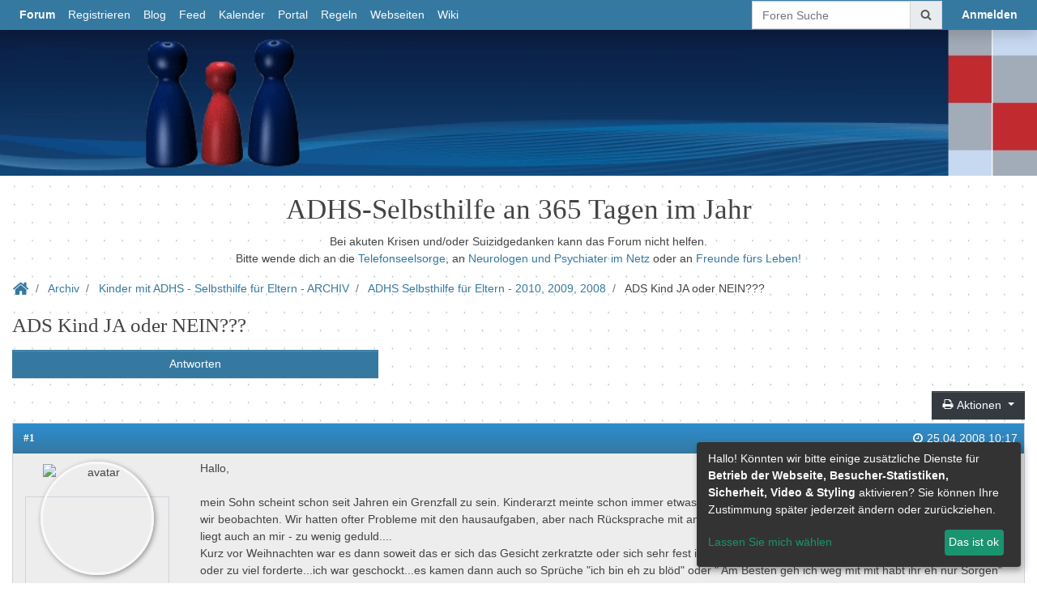

--- FILE ---
content_type: text/html; charset=iso-8859-1
request_url: http://32563.dynamicboard.de/t963f97-ADS-Kind-JA-oder-NEIN.html
body_size: 34628
content:

<!DOCTYPE html>
<html lang="de">
<head>

<meta property="xobor:tid" content="177"/>
<script>var xpageloadstart=new Date();</script>
<meta charset="utf-8">
<link rel="stylesheet" href="//img.homepagemodules.de/ds/static/fontawesome-6.1.2/css/all.css" />
<meta name="description" content=" Hallo,   mein Sohn scheint schon seit Jahren ein Grenzfall zu sein. Kinderarzt meinte schon immer etwas aktiver als andere Kinder aber ansonsten keine bedenken">
<meta http-equiv="X-UA-Compatible" content="IE=edge" />
<meta name="viewport" content="width=device-width, initial-scale=1"/>
<meta content="yes" name="mobile-web-app-capable" />
<meta name="author" content="xobor" />
<meta name="msapplication-tap-highlight" content="no" />
<title>ADHS Selbsthilfe für Eltern - 2010, 2009, 2008 &raquo; ADS Kind JA oder NEIN???</title>
<meta property="og:title" content="ADHS Selbsthilfe für Eltern - 2010, 2009, 2008 &raquo; ADS Kind JA oder NEIN???"/> <meta property="og:type" content="article"/><meta property="og:image" content="https://img.homepagemodules.de/screens2/?width=440&height=320&scale=0.25&url=http://32563.dynamicboard.de/t963f97-ADS-Kind-JA-oder-NEIN.html"/><link rel="image_src" href="https://img.homepagemodules.de/screens2/?width=440&height=320&scale=0.25&url=http://32563.dynamicboard.de/t963f97-ADS-Kind-JA-oder-NEIN.html" /><meta property="og:url" content="http://32563.dynamicboard.de/t963f97-ADS-Kind-JA-oder-NEIN.html"/><meta property="og:site_name" content="ADHS-Selbsthilfe an 365 Tagen im Jahr"/>
<!-- <link href="/temp/bt4.css" rel="stylesheet" />-->
<link href="style12196-tglobal-177-global-1.css" rel="stylesheet">
<!-- <link href="" rel="stylesheet" />-->
<link href="/inc/lib/bootstrap4/ext/lightbox/bootstrap-lightbox.css?rev=12197" rel="stylesheet" />
<link href="/inc/lib/bootstrap4//ext/pnotify/pnotify.custom.v4.css?rev=12197" rel="stylesheet" />
<link href="/inc/lib/bootstrap4/css/animation.css?rev=12197" rel="stylesheet" />
<link href="/inc/lib/bootstrap4/ext/toggle/bootstrap4-toggle.css?rev=12197" rel="stylesheet" />

<link href="/inc/lib/bootstrap4/fonts/xobor/default/xob_default.css?rev=12197" rel="stylesheet" />
<link rel="stylesheet" href="/inc/lib/bootstrap4/ext/datetime/tempusdominus.css?rev=12197" />

<link href="//img.homepagemodules.de/ds/static/webfonts/css/Anonymous-Pro.css" rel="stylesheet" type="text/css">

<link href="//img.homepagemodules.de/ds/static/webfonts/css/Open-Sans.css" rel="stylesheet" type="text/css">

<link href="//img.homepagemodules.de/ds/static/webfonts/css/PT-Serif.css" rel="stylesheet" type="text/css">

<!--[if lt IE 9]>
<script src="/inc/lib/bootstrap4/js/html5shiv.js?rev=12197"></script>
<script src="/inc/lib/bootstrap4/js/respond.min.js?rev=12197"></script>
<![endif]-->
<link rel="apple-touch-icon" sizes="72x72" href="/favicon/apple-touch-icon.png">
                    <link rel="icon" type="image/png" sizes="64x64" href="/favicon/favicon-64x64.png">
                    <link rel="icon" type="image/png" sizes="32x32" href="/favicon/favicon-32x32.png">
                    <link rel="icon" type="image/png" sizes="16x16" href="/favicon/favicon-16x16.png">                    
                    <link rel="mask-icon" href="/favicon/safari-pinned-tab.svg" color="#5bbad5">
                    <link rel="shortcut icon" href="/favicon/favicon.ico">
                    
<meta name="msapplication-TileColor" content="#3579a1">
<meta name="theme-color" content="#3579a1">
<!-- xmbt im Portal direkt Jquery laden -->

            <script>  if(typeof(custom_klaro_services) === "undefined"){var custom_klaro_services = [];}</script> 
            <script type="text/javascript">var klaroCustom = {
getAnalyticsPlaceholder: function () {
switch (getLanguageCode()) {
case "de":
return '<div style="padding: 2em 0;" style="padding: 2em 0;" class="analytics-placeholder">Bitte <a href="" onclick="klaro.show(klaroConfig);return false;" style="text-decoration: underline;">aktivieren</a> Sie Cookies, um analytics zu erlauben.</div>';
case "en":
return '<div style="padding: 2em 0;" style="padding: 2em 0;" class="analytics-placeholder">Please <a href="" onclick="klaro.show(klaroConfig);return false;" style="text-decoration: underline;">activate</a> cookies to allow analytics.</div>';
case "fr":
return '<div style="padding: 2em 0;" class="analytics-placeholder">Please <a href="" onclick="klaro.show(klaroConfig);return false;" style="text-decoration: underline;">activate</a> cookies to allow analytics.</div>';
case "it":
return '<div style="padding: 2em 0;" class="analytics-placeholder">Please <a href="" onclick="klaro.show(klaroConfig);return false;" style="text-decoration: underline;">activate</a> cookies to allow analytics.</div>';
case "cn":
return '<div style="padding: 2em 0;" class="analytics-placeholder">Please <a href="" onclick="klaro.show(klaroConfig);return false;" style="text-decoration: underline;">activate</a> cookies to allow analytics.</div>';
case "zh":
return '<div style="padding: 2em 0;" class="analytics-placeholder">Please <a href="" onclick="klaro.show(klaroConfig);return false;" style="text-decoration: underline;">activate</a> cookies to allow analytics.</div>';
}
},
getVideoPlaceholder: function () {
switch (getLanguageCode()) {
case "de":
return '<div style="padding: 2em 0;" class="video-placeholder">Bitte <a href="" onclick="klaro.show(klaroConfig);return false;" style="text-decoration: underline;">aktivieren</a> Sie Cookies, um das Video anzuzeigen.</div>';
case "en":
return '<div style="padding: 2em 0;" class="video-placeholder">Please <a href="" onclick="klaro.show(klaroConfig);return false;" style="text-decoration: underline;">activate</a> cookies to show videos.</div>';
case "fr":
return '<div style="padding: 2em 0;" class="video-placeholder">Veuillez <a href="" onclick="klaro.show(klaroConfig);return false;" style="text-decoration: underline;">activer</a> les cookies pour voir la vidÃ©o.</div>';
case "it":
return '<div style="padding: 2em 0;" class="video-placeholder">Please <a href="" onclick="klaro.show(klaroConfig);return false;" style="text-decoration: underline;">activate</a> cookies to show videos.</div>';
case "cn":
return '<div style="padding: 2em 0;" class="video-placeholder">Please <a href="" onclick="klaro.show(klaroConfig);return false;" style="text-decoration: underline;">activate</a> cookies to show videos.</div>';
case "zh":
return '<div style="padding: 2em 0;" class="video-placeholder">Please <a href="" onclick="klaro.show(klaroConfig);return false;" style="text-decoration: underline;">activate</a> cookies to show videos.</div>';
}
},
getMapPlaceholder: function () {
switch (getLanguageCode()) {
case "de":
return '<div style="padding: 2em 0;" class="map-placeholder">Bitte <a href="" onclick="klaro.show(klaroConfig);return false;" style="text-decoration: underline;">aktivieren</a> Sie Cookies, um die Karte anzuzeigen.</div>';
case "en":
return '<div style="padding: 2em 0;" class="map-placeholder">Please <a href="" onclick="klaro.show(klaroConfig);return false;" style="text-decoration: underline;">activate</a> cookies to show the map.</div>';
case "fr":
return '<div style="padding: 2em 0;" class="map-placeholder">Veuillez <a href="" onclick="klaro.show(klaroConfig);return false;" style="text-decoration: underline;">activer</a> les cookies pour afficher la carte.</div>';
case "it":
return '<div style="padding: 2em 0;" class="map-placeholder">Please <a href="" onclick="klaro.show(klaroConfig);return false;" style="text-decoration: underline;">activate</a> cookies to show the map.</div>';
case "cn":
return '<div style="padding: 2em 0;" class="map-placeholder">Please <a href="" onclick="klaro.show(klaroConfig);return false;" style="text-decoration: underline;">activate</a> cookies to show the map.</div>';
case "zh":
return '<div style="padding: 2em 0;" class="map-placeholder">Please <a href="" onclick="klaro.show(klaroConfig);return false;" style="text-decoration: underline;">activate</a> cookies to show the map.</div>';
}
},
getRecaptchaPlaceholder: function () {
return '<div style="padding: 2em 0;" class="recaptcha-placeholder">Für die Anmeldung wird in diesem Forum Google reCAPTCHA benötigt. Bitte <a href="" onclick="klaro.show(klaroConfig);return false;" style="text-decoration: underline;">aktivieren</a> Sie Cookies, um das Captcha zu laden.</div>';
}
};
var partnerhtml = "Klicken Sie auf einen Partner-Link, um die jeweiligen Datenschutzinformationen zu öffnen<br>";
var consentvendors = {};
var klaro_init_done = 0;
var klaro_init_counter = 0;
for(i in consentvendors){
var v = consentvendors[i];
var vlink = "<a href='"+v.url+"' target='_blank'>"+v.title+"</a>";
partnerhtml = partnerhtml + "\n" + vlink;
}

var klaroConfig = {
version: 1,
elementID: 'klaro',
cookieName: 'xobklaro',
cookieExpiresAfterDays: 365,
htmlTexts: true,
hideDeclineAll : true,
privacyPolicy: './datenschutz.html',
poweredBy: 'https://www.xobor.de',
disablePoweredBy: true,
default: false,
mustConsent: 0,
lang: 'de',
acceptAll: true,
close: "schließen",
translations: {
de: {
acceptSelected: 'Auswahl Speichern',
acceptAll: 'Allen zustimmen',
declineAll: 'Alle Dienste aktivieren oder deaktivieren',
app: {
toggleAll: {
title: 'Alle aktivieren / deaktivieren',
description: 'Nutzen Sie diesen Schalter um alle optionalen Anwendungen entweder zu aktivieren, oder wieder zu deaktivieren'
}
},
consentModal: {
title : "Cookie Einstellungen",
description: 'Wir verwenden Cookies, um Inhalte und Anzeigen zu personalisieren, Funktionen für soziale Medien anbieten zu können und die Zugriffe auf unsere Website zu analysieren. Außerdem geben wir Informationen zu Ihrer Verwendung unserer Website an unsere Partner für soziale Medien, Werbung und Analysen weiter. Unsere Partner führen diese Informationen möglicherweise mit weiteren Daten zusammen, die Sie ihnen bereitgestellt haben oder die sie im Rahmen Ihrer Nutzung der Dienste gesammelt haben.',
privacyPolicy: {
text: 'Weitere Informationen finden Sie in unseren <a href="./datenschutz.html">Datenschutzbestimmungen</a>',
name: "Datenschutzerklärung"
},
},
consentNotice: {
changeDescription: "Seit Ihrem letzten Besuch gab es Änderungen, bitte erneuern Sie Ihre Zustimmung.",
description: "Hallo! Könnten wir bitte einige zusätzliche Dienste für {purposes} aktivieren? Sie können Ihre Zustimmung später jederzeit ändern oder zurückziehen.",
imprint: {
name: "Impressum"
},
learnMore: "Lassen Sie mich wählen",
privacyPolicy: {
name: "Datenschutzerklärung"
},
testing: "Testmodus!"
},
contextualConsent: {
acceptAlways: "Immer",
acceptOnce: "Ja",
description: "Möchten Sie von {title} bereitgestellte externe Inhalte laden?"
},
decline: "Ich lehne ab",
ok: "Das ist ok",
poweredBy: 'Konfiguration ansehen',
privacyPolicy: {
name: "Datenschutzerklärung",
text: "Um mehr zu erfahren, lesen Sie bitte unsere Datenschutzerklärung"
},
purposeItem: {
service: "Dienst",
services: "Dienste"
},
required: {
title: 'Erforderlich',
description: 'Für den Betrieb der Webseite erforderliche Cookies (z.B. für den Login)'
},
googleanalytics: {
title: 'Google Analytics',
description: 'Analyisiert die Webseitennutzung und Statistiken (anonymisiert).',
},
matomo: {
title: 'Matomo Analytics',
description: 'Analyisiert die Webseitennutzung und Statistiken (anonymisiert, lokal gehostet).',
},
video: {
description: 'Eingebettete Videos abspielen (daylimotion/vimeo/youtube)',
},
facebook: {
description: 'Facebook Like Api',
},
twitter: {
description: 'X widget integration',
},
googlemaps: {
title: 'Google Maps',
description: 'Eingebettete Karten von Google anzeigen',
},
gfonts: {
title: 'Google Web Fonts',
description: 'Schriftarten von Google laden.',
},
purposes: {
required: 'Betrieb der Webseite',
analytics: 'Besucher-Statistiken',
security: 'Sicherheit',
advertising: 'Anzeigen von Werbung',
styling: 'Styling',
video: 'Video',
googlemaps: 'Google Maps',
},
ebay : {
description: 'Ebay Links mit Produktinformationen versehen',
},
amazon : {
description: 'Amazon Links mit Produktinformationen versehen',
},
recaptcha : {
'title' : 'Google reCAPTCHA',
'description' : 'Sie bestätigen und nehmen zur Kenntnis, dass die Funktionsweise der reCAPTCHA API darauf beruht, dass Hardware- und Softwareinformationen, z. B. Geräte- und Anwendungsdaten, erhoben und zu Analysezwecken an Google gesendet werden',
},
save: "Speichern",
service: {
disableAll: {
description: "Mit diesem Schalter können Sie alle Dienste aktivieren oder deaktivieren.",
title: "Alle Dienste aktivieren oder deaktivieren"
},
optOut: {
description: "Diese Dienste werden standardmäßig geladen (Sie können sich jedoch abmelden)",
title: "(Opt-out)"
},
purpose: "Dienst",
purposes: "Dienste",
required: {
description: "Für den Betrieb der Webseite erforderliche Cookies (z.B. für den Login)",
title: "(Erforderlich)"
}
}
},
},
// This is a list of third-party apps that Klaro will manage for you.
services: [
// The apps will appear in the modal in the same order as defined here.
{
name: 'required',
purposes: ['required'],
default: true,
required: true
},

{
name: 'matomo',
purposes: ['analytics'],
callback: function (consent, app) {
if (consent === true) {
/* Load matomo */
} else {
/* Block matomo */
}
}
},

{
name: 'recaptcha',
purposes: ['security'],
},

{
name: 'youtube',
title: 'Youtube',
purposes: ['video'],
callback: function (consent, app) {
if (consent === true) {
var el = document.getElementsByClassName('youtube-placeholder');
for (var i = 0; i < el.length; i++) {
(el[i].style.display = 'none');
}
var el = document.getElementsByClassName('youtube-hidden');
for (var i = 0; i < el.length; i++) {
(el[i].style.display = 'block');
}
}
},
},
{
name: 'googlevideo',
title: 'googlevideo',
purposes: ['video'],
callback: function (consent, app) {
if (consent === true) {
var el = document.getElementsByClassName('googlevideo-placeholder');
for (var i = 0; i < el.length; i++) {
(el[i].style.display = 'none');
}
var el = document.getElementsByClassName('googlevideo-hidden');
for (var i = 0; i < el.length; i++) {
(el[i].style.display = 'block');
}
}
}
},
{
name: 'vimeo',
title: 'vimeo',
purposes: ['video'],
callback: function (consent, app) {
if (consent === true) {
var el = document.getElementsByClassName('vimeo-placeholder');
for (var i = 0; i < el.length; i++) {
(el[i].style.display = 'none');
}
var el = document.getElementsByClassName('vimeo-hidden');
for (var i = 0; i < el.length; i++) {
(el[i].style.display = 'block');
}
}
}
},
{
name: 'dailymotion',
title: 'dailymotion',
purposes: ['video'],
callback: function (consent, app) {
if (consent === true) {
var el = document.getElementsByClassName('dailymotion-placeholder');
for (var i = 0; i < el.length; i++) {
(el[i].style.display = 'none');
}
var el = document.getElementsByClassName('dailymotion-hidden');
for (var i = 0; i < el.length; i++) {
(el[i].style.display = 'block');
}
}
}
},
{
name: 'myvideo',
title: 'myvideo',
purposes: ['video'],
callback: function (consent, app) {
if (consent === true) {
var el = document.getElementsByClassName('myvideo-placeholder');
for (var i = 0; i < el.length; i++) {
(el[i].style.display = 'none');
}
var el = document.getElementsByClassName('myvideo-hidden');
for (var i = 0; i < el.length; i++) {
(el[i].style.display = 'block');
}
}
}
},
{
name: 'clipfish',
title: 'clipfish',
purposes: ['video'],
callback: function (consent, app) {
if (consent === true) {
var el = document.getElementsByClassName('clipfish-placeholder');
for (var i = 0; i < el.length; i++) {
(el[i].style.display = 'none');
}
var el = document.getElementsByClassName('clipfish-hidden');
for (var i = 0; i < el.length; i++) {
(el[i].style.display = 'block');
}
}
}
},

{
name: 'googlemaps',
purposes: ['styling'],
callback: function (consent, app) {
/*
if (consent === true) {
var el = document.getElementsByClassName('map-placeholder');
for (var i = 0; i < el.length; i++) {
(el[i].style.display = 'none');
}
var el = document.getElementsByClassName('map-hidden');
for (var i = 0; i < el.length; i++) {
(el[i].style.display = 'block');
}
}*/
}
},

],
callback: function(consent, service) {
if(consent == true){
/*console.log('User consent for service ' + service.name + ' given');*/
}
if(!klaro_init_done){
klaro_init_counter++;
if(service.name == "personalizedads"){
var npa = (consent == true) ? "0" : "1";
(adsbygoogle = window.adsbygoogle || []).requestNonPersonalizedAds = npa;
(adsbygoogle = window.adsbygoogle || []).pauseAdRequests=0;
}

if(klaro_init_counter == klaroConfig.services.length){
klaro_init_done = true;
console.log('Klaro init done');
}
}
},
};
getLanguageCode = function () {
return "de"
};
klaroConfig.lang = getLanguageCode();
var klaroWatcher = {
'update' : function(obj, name, data){
if(name === "saveConsents"){
console.log("UPDATE",obj, name, data);
var pads = 0
try{pads = data.consents.personalizedads;}catch(e){}
$.post("/ajax/handler.php?method=updateconsent",{'consents':data.consents,'personalizedads':pads},function(res){console.log(res)});
}
}
};
</script>
            <script type="text/javascript" src="js/cookieconsent.js?12196"></script>            
            <style>#klaroAdPartners a{display:block;}.cm-footer-buttons .cm-btn{background: none !important;} .cm-footer-buttons .cm-btn-accept-all{background-color: #1a936f !important; padding: 1rem !important;    background-color: var(--green1, #1a936f) !important;}.cookie-modal li{float:none !important;}</style>

</head>
<body class="xxl loading  guest_view mbt  menufixed ">

<header id="xpagehead" class="xpagehead d-none d-lg-block">
<div class="headeroverlay"></div>
<div id="particleoverlay"></div>

<div class="container h-100">
<div class="row h-100">
<div class="col-12" id="headerwizardcontent">
<table><tr><td class='headerimage_cont'></td><td class='headertext_cont'><h1></h1><span class="lead"></span></td></tr></table>
</div>
</div>
</div>

</header>

<div id="custom_header"><center><br>
<h1>ADHS-Selbsthilfe an 365 Tagen im Jahr</h1>
Bei akuten Krisen und/oder Suizidgedanken kann das Forum nicht helfen.<br>
Bitte wende dich an die <a href="http://www.telefonseelsorge.de/">Telefonseelsorge</a>, an <a href="http://www.neurologen-und-psychiater-im-netz.org/krisenotfall/akute-psychische-krise/">Neurologen und Psychiater im Netz</a> oder an <a href="http://www.frnd.de/hilfe/">Freunde fürs Leben!</a><br>
</center>
</div>
<nav class="navbar collapsed nav-pills bg-custom navbar-expand-lg shadow flex-lg-column fixed-top align-items-lg-center" id="navigation" role="navigation">

<button class="navbar-toggler" type="button" data-toggle="collapse" data-target="#navbarSupportedContent" aria-controls="navbarSupportedContent" aria-expanded="false" aria-label="Toggle navigation">
<span class="xob xob-dots-v"></span>
</button>
<a class="navbar-brand d-lg-none" href="./">


</a>

<a class="nav-link d-lg-none p-0" href="./anmeldung.php?goto=%2Ft963f97-ADS-Kind-JA-oder-NEIN.html"><strong class="text-capitalize">anmelden</strong></a>

<div class="collapse navbar-collapse" id="navbarSupportedContent">
<div class="navbar-nav mr-auto">
<a id="link_forum_overview" href="/forum.php" class="nav-link "><strong>Forum</strong></a>
<a id="link_feed" href="/feed.php" class="nav-link d-lg-none "><strong>Feed</strong></a>

<a id="link_register" href="anmeldung.php"  class="nav-link ">Registrieren</a>


<a id="link_blog" href="blog.html"  class="nav-link ">Blog</a>


<a id="user_page01402493198910414" href="feed.php"  class="nav-link ">Feed</a>


<a id="link_calendar" href="calendar.php"  class="nav-link ">Kalender</a>


<a id="user_page06018614700923154" href="portal.php"  class="nav-link ">Portal</a>


<a id="user_page1784437278" href="page-forumregeln.html"  class="nav-link ">Regeln</a>


<a id="user_page019260754509091016" href="https://www.adhs365.de/" target="_blank" class="nav-link ">Webseiten </a>


<a id="link_wiki" href="/wiki:home"  class="nav-link ">Wiki</a>


<a id="" href="./"  class="nav-link "></a>


<a id="search_link_mobile" class="nav-link d-lg-none" href="./search.php">Foren Suche</a>

</div>
<div class="navbar-nav d-none d-lg-flex">
<form class="form-inline mr-3 mb-0" id="globalsearchform" action="./search.php">
<input type="hidden" name="zeit" value="9999" />
<input type="hidden" name="s" value="2" />
<input type="hidden" name="forum" value="0" />
<div class="input-group">
<input class="form-control" type="search" placeholder="Foren Suche" name="suchen" aria-label="Foren Suche">
<div class="input-group-append clickable" onclick="$('#globalsearchform').submit()">
<div class="input-group-text"><span class="xob xob-search-find"></span></div>
</div>
</div>
</form>

<a href="./anmeldung.php?goto=%2Ft963f97-ADS-Kind-JA-oder-NEIN.html" class="nav-link float-right"><strong>Anmelden</strong></a>

</div>
</div>
</nav>
<div class="clearfix"></div>

<style>.avatar_round{background-image: url(https://upload.wikimedia.org/wikipedia/commons/7/7c/Profile_avatar_placeholder_large.png);}.avatar_round, .avatar_round_small{border:none;}</style>
<div id="usermodal" class="overlay fullpagemodal">
<div id="usercontent" class="modalcontent">
<div class="userdiv container-fluid">
<div id="userdivtoggler"><span class="xob xob-lg xob-remove"></span></div>
<div class="userimage row">
<div class="card userdiv userdiv_full text-center pt-2" >
<div class="image_container m-auto">

<img class="avatar_round_auto offline ava_user_" src="https://upload.wikimedia.org/wikipedia/commons/7/7c/Profile_avatar_placeholder_large.png" alt="avatar">

</div>
<div class="card-body">
<div class="card-text">
<div class="muser">
(
Gast
)
</div>

<div onmouseover="toggleUserDetailLink(this)" class="mtitle badge badge-primary p-2 "></div>
<div class="btn btn-link p-0 showdetails hidden clickable" onmouseout="toggleUserDetailLink(this)" onclick="showUserDetails(this)">Details</div>

<div class="container hidden userdetails">

<div class="row"><div class="col-12"><hr /></div></div>

</div>

</div>
</div>
</div>
 </div>
<div class="divider_h"></div>
<div class="quicklinks">

<div class="divider_h"></div>
<h3><span class="xob xob-mails"></span> Private Nachrichten:</h3>
<a href="./private.php" class="capped">Posteingang</a>
<a href="/private_new.php" class="capped">Neue Nachricht schreiben</a>
<div class="divider_h"></div>
<h3><span class="xob xob-settings"></span> Einstellungen:</h3>
<a href="" class="capped">Profil bearbeiten</a>
<a href="./member.php" class="capped">Einstellungen und Abonnements</a>
<a href="blog-a.html" class="capped">Blog Einstellungen</a>
<div class="divider_h"></div>
<h3><span class="xob xob-other"></span> Sonstiges:</h3>

<a href="./login.php?option=logout" class="capped">Abmelden/Logout</a>
</div>
</div>
</div>
</div>

<div class="main container topic pt-0 pt-sm-2 pt-md-3" role="main">
<div class="row mainrow">
<div class="firstrow col col-12 ">
 
<nav aria-label="breadcrumb" class="sticky-top" id="breadcrumbs">
<ol class="breadcrumb">
<li class="breadcrumb-item"><a href="/"><span class="xob xob-lg xob-home"></span></a></li>

<li class="breadcrumb-item ">

<a href="./forum.php#category141">Archiv</a>

</li>

<li class="breadcrumb-item ">

<a href="f378-Kinder-mit-ADHS-Selbsthilfe-fuer-Eltern-ARCHIV.html">Kinder mit ADHS - Selbsthilfe für Eltern - ARCHIV</a>

</li>

<li class="breadcrumb-item ">

<a href="f97-ADHS-Selbsthilfe-fuer-Eltern.html">ADHS Selbsthilfe für Eltern - 2010, 2009, 2008</a>

</li>

<li class="breadcrumb-item  active">
ADS Kind JA oder NEIN???

</li>

</ol>
</nav>


<div class="ttitle mt-2"><h3 class="mb-0">ADS Kind JA oder NEIN???</h3></div>

<div class="mainaction">

<a class="form-control btn btn-primary" onclick="xobor.mbt.modal('#norightstoreply','Keine Rechte',{hide_buttons:1}); return false;" href="javascript:void(0)">Antworten</a>

</div>

<div class="container pb-1 float-right w-auto" id="threadoptions_container">
<div class="row">
<div class="threadoptions col-12 text-right p-0">

<div class="dropdown d-inline-block">
<button class="btn btn-secondary dropdown-toggle" type="button" id="topicoptions" data-toggle="dropdown" aria-haspopup="true" aria-expanded="false"><span class="xob xob-print"></span> Aktionen <span class="caret"></span></button>
<ul class="dropdown-menu dropdown-menu-right" role="menu" aria-labelledby="topicoptions">
<li role="presentation" class="dropdown-item">
<a data-toggle="modal" href="javascript:void(0);" onclick="xobor.mbt.remoteModal('topicabo.php?thread=963&forum=97','Thema abonnieren',{hide_buttons:1}); return false;" data-target="#myModal"><span class="xob xob-bullseye"></span> Thema abonnieren</a>
</li>
<li class="dropdown-item">
<a href="topic.php?id=963&forum=97&print=1" target="_blank"><span class="xob xob-print"></span> Thema drucken</a>
</li>
</ul>
</div>

</div>
</div>
</div>
<div class="clearfix"></div>
 
<!--Klassen und Ids für diese Nachricht definieren:-->

<!--Klassen und Ids für diese Nachricht definieren Ende-->

<!--Beitrags-Aktionen-->

<!--Beitrags-Aktionen Ende-->
<!--Beitrags-Inhalt-->

<a href="javascript:void(0);" name="msg3051909"></a>
<!-- PANEL Template -->
<!-- Erzeugt einen Inhaltsbehälter
Variablen:
panelid -> Id des Panels
panelclass -> Klasse die dem Panel zugewwiesen wird
panelmargin -> Ist dieser Parameter gesetzt wird diese Klasse statt  verwendet
panelhead_title -> Titel des Panel
panelhead_expl -> Text für <small>-Tag unter dem Titel
panelhead_addon -> Eigener HTML code für den Kopfbereich des Panels
panel_content -> HTML Code des Inhalts
panel_footer -> HTML-Code für den Footer
-->
<!--check header visibility-->

<div id="post_3051909" class="card usermsg creatormsg message mb-3 mb-3 wowready fadeIn">
<!-- Panel Header -->

<div class="card-header  clearfix">
<span class="float-right nobreak"><div class="d-block d-sm-none text-right"><a href="#msg3051909">#1</a></div><span class="xob xob-time"></span> 25.04.2008 10:17 </span><h5 class="card-title"> 
<div class="xsuser d-block d-sm-none float-left">

<img class="avatar avatar_round_small offline img img-fluid" src="https://upload.wikimedia.org/wikipedia/commons/7/7c/Profile_avatar_placeholder_large.png" alt="avatar">&#xA0;

(
Gast
)

 
</div>
 <a href="#msg3051909" class="float-left d-none d-sm-block badge"> <strong>#1</strong></a> </h5>
</div>

<!-- Panel Body -->

<div class="card-body p-0 messagecard nocardfooter">

<div class="container-fluid message_container">
<div class="row">
<div class="message_leftcol">
<div class="card userdiv userdiv_full text-center pt-2" >
<div class="image_container m-auto">

<img class="avatar_round_auto offline ava_user_108014" src="https://upload.wikimedia.org/wikipedia/commons/7/7c/Profile_avatar_placeholder_large.png" alt="avatar">

</div>
<div class="card-body">
<div class="card-text">
<div class="muser">
(
Gast
)
</div>

<div onmouseover="toggleUserDetailLink(this)" class="mtitle badge badge-primary p-2 "></div>
<div class="btn btn-link p-0 showdetails hidden clickable" onmouseout="toggleUserDetailLink(this)" onclick="showUserDetails(this)">Details</div>

<div class="container hidden userdetails">

<div class="row"><div class="col-12"><hr /></div></div>

</div>

</div>
</div>
</div>
 </div>
<div class="message_rightcol">
<div class="xquoteable" id="xquoteable_p_3051909"><p>Hallo, <br /><br />mein Sohn scheint schon seit Jahren ein Grenzfall zu sein. Kinderarzt meinte schon immer etwas aktiver als andere Kinder aber ansonsten keine bedenken, wir beobachten. Wir hatten ofter Probleme mit den hausaufgaben, aber nach R&uuml;cksprache mit anderen m&uuml;ttern war das relativ normal und oft dachte ich es liegt auch an mir - zu wenig geduld....<br />Kurz vor Weihnachten war es dann soweit das er sich das Gesicht zerkratzte oder sich sehr fest in den Arm bi&szlig;, wenn ich seiner Meinung nach zu streng war oder zu viel forderte...ich war geschockt...es kamen dann auch so Spr&uuml;che &quot;ich bin eh zu bl&ouml;d&quot; oder &quot; Am Besten geh ich weg mit mit habt ihr eh nur Sorgen&quot; &quot;Ich kapier halt gar nicht&quot; und die Kr&ouml;nung &quot; Euch w&auml;rs doch wahrscheinlich lieber wenn ich tot w&auml;re...&quot; hab ihn dann sofort in den Arm genommen und ihm versichert das wir ihn lieben und er das Beste ist was ich habe ( da muss ich aber aufpassen, habe n&auml;mlich noch einen j&uuml;ngeren Sohn - und die zwei schenken sich nichts und ich denke irgendwann schmiert es der Grosse dem Kleinen verbal aufs Brot)<br />Na ja habe wieder mal eine test machen lassen beim Kinderarzt - er sagte dann mein Sohn steht sich selbst im Weg und wenn er was will dann muss er es 10mal mehr wollen als andere Kinder, um es wirklich machen zu k&ouml;nnen...geht wohl schon in Richtung ADS, gab mir ein paar Brosch&uuml;ren die das Thema erkl&auml;ren.<br />Kinderarzt will (noch) keine Medikamente geben, hat mir ein Rezept f&uuml;r Ergo ausgestellt. Dort steht aber auch nichts von ADS Verdacht...<br />Hat er jetzt ADS oder nicht!!!!<br />Seit den Test l&auml;uft es mit den Hausaufgaben eigentlich super nur merke ich das er auch bei seinen Freunden oft aneckt,sich manchmal anf&auml;ngt abzugrenzen oft der Buhmann ist...=&gt; doch wieder Zeichen f&uuml;r ADS...<br />Was kann ich tun um ihm zu helfen????<br />Ern&auml;hrung???? Gespr&auml;che??? M&ouml;chte eigentlich keine Medis geben....</p></div>
<div class="xnonquoteable">

<div class="message_actions w-100 mx-auto py-1">
<a href="javascript:void(0);" id="postoptions_3051909"></a>

<div class="message_action reply_action text-center float-right" onclick="xobor.mbt.modal('#norightstoreply','Keine Rechte',{hide_buttons:1}); return false;">
<span class="xob xob-reply"></span>
<br class="d-block d-sm-none" />
<span class="d-none d-sm-inline">&#xA0;<span class="text-muted">Antworten</span></span>
</div>

<div class="message_action tellmod_action text-center float-right" onclick="window.location='tellmod.php?board=32563&thread=963&forum=97&amp;msg=3051909'">
<span class="xob xob-exclamation"></span><br class="d-block d-sm-none" /><span class="d-none d-sm-inline">&#xA0;<small>Beitrag melden</small></span></div>

<div class="clearfix"></div>
</div>

</div>
</div>
</div>
</div>

</div>

<!-- Panel Footer -->

</div>

 
<!--Klassen und Ids für diese Nachricht definieren:-->

<!--Klassen und Ids für diese Nachricht definieren Ende-->

<!--Beitrags-Aktionen-->

<!--Beitrags-Aktionen Ende-->
<!--Beitrags-Inhalt-->

<a href="javascript:void(0);" name="msg3051910"></a>
<!-- PANEL Template -->
<!-- Erzeugt einen Inhaltsbehälter
Variablen:
panelid -> Id des Panels
panelclass -> Klasse die dem Panel zugewwiesen wird
panelmargin -> Ist dieser Parameter gesetzt wird diese Klasse statt  verwendet
panelhead_title -> Titel des Panel
panelhead_expl -> Text für <small>-Tag unter dem Titel
panelhead_addon -> Eigener HTML code für den Kopfbereich des Panels
panel_content -> HTML Code des Inhalts
panel_footer -> HTML-Code für den Footer
-->
<!--check header visibility-->

<div id="post_3051910" class="card usermsg message mb-3 mb-3 wowready fadeIn">
<!-- Panel Header -->

<div class="card-header  clearfix">
<span class="float-right nobreak"><div class="d-block d-sm-none text-right"><a href="#msg3051910">#2</a></div><span class="xob xob-time"></span> 25.04.2008 10:40 <span class='lastedit d-none d-md-inline'>(zuletzt bearbeitet: 25.04.2008 10:55)</span></span><h5 class="card-title"> 
<div class="xsuser d-block d-sm-none float-left">

<img class="avatar avatar_round_small offline img img-fluid" src="https://upload.wikimedia.org/wikipedia/commons/7/7c/Profile_avatar_placeholder_large.png" alt="avatar">&#xA0;

(
Gast
)

 
</div>
 <a href="#msg3051910" class="float-left d-none d-sm-block badge"> <strong>#2</strong></a> </h5>
</div>

<!-- Panel Body -->

<div class="card-body p-0 messagecard nocardfooter">

<div class="container-fluid message_container">
<div class="row">
<div class="message_leftcol">
<div class="card userdiv userdiv_full text-center pt-2" >
<div class="image_container m-auto">

<img class="avatar_round_auto offline ava_user_107332" src="https://upload.wikimedia.org/wikipedia/commons/7/7c/Profile_avatar_placeholder_large.png" alt="avatar">

</div>
<div class="card-body">
<div class="card-text">
<div class="muser">
(
Gast
)
</div>

<div onmouseover="toggleUserDetailLink(this)" class="mtitle badge badge-primary p-2 "></div>
<div class="btn btn-link p-0 showdetails hidden clickable" onmouseout="toggleUserDetailLink(this)" onclick="showUserDetails(this)">Details</div>

<div class="container hidden userdetails">

<div class="row"><div class="col-12"><hr /></div></div>

</div>

</div>
</div>
</div>
 </div>
<div class="message_rightcol">
<div class="xquoteable" id="xquoteable_p_3051910">Hallo Tanja, <img src="http://img.homepagemodules.de/smile.gif"><br />erstmal herzlich willkommen ! <br />Wie alt ist Dein Sohn und wie l&auml;uft es in der Schule? Warst Du mit ihm schon bei einem ADS kompetenten Arzt, oder nur beim KA ?<br />Hier der &quot;Standartspruch&quot; der immer als erstes kommt <img src="http://img.homepagemodules.de/wink.gif"> (damit unsere alten &quot;Forumhasen&quot; sich nicht immer wiederholen m&uuml;ssen <img src="http://img.homepagemodules.de/wink.gif">):<br /><br />Suche Dir eine Selbsthilfegruppe (Gespr&auml;chskreis) in Deine N&auml;he - die Links dazu findest du hier im Forum - &quot;Suche bet&auml;tigen&quot;.<br />In der Selbsthilfegruppe findest Du immer offenes Ohr und sie k&ouml;nnen Dir auch kompetente &Auml;rzte in Deiner Gegend empfehlen.<br /><br />Das was Du beschreibst, kenne ich <b>zu gut </b>und wei&szlig; wie das weh tut, wenn sich das eigene Kind selbst fertig macht <img src="http://img.homepagemodules.de/sad.gif"><br />Lass ihn doch von einem Arzt testen, der was davon versteht, leider ist es bei den K&Auml; nicht immer der Fall.<br /><br /><blockquote><font size="1">In Antwort auf:</font><hr>Was kann ich tun um ihm zu helfen????<br />Ern&auml;hrung???? Gespr&auml;che??? M&ouml;chte eigentlich keine Medis geben....<hr></blockquote><br /><br />Dazu m&ouml;chte ich Dir die <b>&quot;Die Geschichte eine Mami&quot; </b>zu lesen empfehlen <img src="http://img.homepagemodules.de/wink.gif"> (unter &quot; Algemeines&quot; ganz oben)<br /><br />W&uuml;nsche Dir sch&ouml;nes Wochenende und liebe Gr&uuml;&szlig;e Anyes</div>
<div class="xnonquoteable">

<div class="message_actions w-100 mx-auto py-1">
<a href="javascript:void(0);" id="postoptions_3051910"></a>

<div class="message_action reply_action text-center float-right" onclick="xobor.mbt.modal('#norightstoreply','Keine Rechte',{hide_buttons:1}); return false;">
<span class="xob xob-reply"></span>
<br class="d-block d-sm-none" />
<span class="d-none d-sm-inline">&#xA0;<span class="text-muted">Antworten</span></span>
</div>

<div class="message_action tellmod_action text-center float-right" onclick="window.location='tellmod.php?board=32563&thread=963&forum=97&amp;msg=3051910'">
<span class="xob xob-exclamation"></span><br class="d-block d-sm-none" /><span class="d-none d-sm-inline">&#xA0;<small>Beitrag melden</small></span></div>

<div class="clearfix"></div>
</div>

</div>
</div>
</div>
</div>

</div>

<!-- Panel Footer -->

</div>

 
<!--Klassen und Ids für diese Nachricht definieren:-->

<!--Klassen und Ids für diese Nachricht definieren Ende-->

<!--Beitrags-Aktionen-->

<!--Beitrags-Aktionen Ende-->
<!--Beitrags-Inhalt-->

<a href="javascript:void(0);" name="msg3051924"></a>
<!-- PANEL Template -->
<!-- Erzeugt einen Inhaltsbehälter
Variablen:
panelid -> Id des Panels
panelclass -> Klasse die dem Panel zugewwiesen wird
panelmargin -> Ist dieser Parameter gesetzt wird diese Klasse statt  verwendet
panelhead_title -> Titel des Panel
panelhead_expl -> Text für <small>-Tag unter dem Titel
panelhead_addon -> Eigener HTML code für den Kopfbereich des Panels
panel_content -> HTML Code des Inhalts
panel_footer -> HTML-Code für den Footer
-->
<!--check header visibility-->

<div id="post_3051924" class="card adminmsg message mb-3 mb-3 wowready fadeIn">
<!-- Panel Header -->

<div class="card-header  clearfix">
<span class="float-right nobreak"><div class="d-block d-sm-none text-right"><a href="#msg3051924">#3</a></div><span class="xob xob-time"></span> 25.04.2008 22:54 </span><h5 class="card-title"> 
<div class="xsuser d-block d-sm-none float-left">

<img class="avatar avatar_round_small online img img-fluid" src="https://upload.wikimedia.org/wikipedia/commons/7/7c/Profile_avatar_placeholder_large.png" alt="avatar">&#xA0;

<span><a href="#no_permission_userprofile" class="userlink user_65913" >SusanneG</a></span>

 
</div>
 <a href="#msg3051924" class="float-left d-none d-sm-block badge"> <strong>#3</strong></a> </h5>
</div>

<!-- Panel Body -->

<div class="card-body p-0 messagecard nocardfooter">

<div class="container-fluid message_container">
<div class="row">
<div class="message_leftcol">
<div class="card userdiv userdiv_full text-center pt-2" >
<div class="image_container m-auto">

<img class="avatar_round_auto online ava_user_65913" src="https://upload.wikimedia.org/wikipedia/commons/7/7c/Profile_avatar_placeholder_large.png" alt="avatar">

</div>
<div class="card-body">
<div class="card-text">
<div class="muser">
<span><a href="#no_permission_userprofile" class="userlink user_65913" >SusanneG</a></span>
</div>

<div onmouseover="toggleUserDetailLink(this)" class="mtitle  "><img src="http://files.homepagemodules.de/b2001010/a_285.png" width="75px" height="15px"></div>
<div class="btn btn-link p-0 showdetails hidden clickable" onmouseout="toggleUserDetailLink(this)" onclick="showUserDetails(this)">Details</div>

<div class="container hidden userdetails">

<div class="row"><div class="col minfo_head">Beiträge:</div><div class="col minfo_cont">11242</div></div>

<div class="row"><div class="col minfo_head">Registriert seit:</div><div class="col minfo_cont">22.11.2005</div></div>

<div class="row"><div class="col minfo_head">Blog: </div><div class="col minfo_cont"><a href="blog-u65913-Susannes-Randnotizen.html">Susannes Randnotizen</a></div></div>

<div class="row"><div class="col-12"><hr /></div></div>

</div>

</div>
</div>
</div>
 </div>
<div class="message_rightcol">
<div class="xquoteable" id="xquoteable_p_3051924"><p>Hi tanja,<br /><br />und willkommen im Forum. Zuerst danke@anyes, ich kann mich ihr nur anschlie&szlig;en. Eines m&ouml;chte ich noch hinzuf&uuml;gen. Dass du eine zweite Meinung einholst, ist vollkommen OK - doch daf&uuml;r h&auml;ttest du auch einen zweiten Arzt konsultieren m&uuml;ssen.<br /><br />&Ouml;hm, ja, und wenn der Arzt sagt, ADS isses wohl nicht, lautet die korrekte Frage: Was isses dann???<br /><br />Viele Gr&uuml;&szlig;e<br />Susanne<br /></p></div>
<div class="xnonquoteable">

<div class="message_actions w-100 mx-auto py-1">
<a href="javascript:void(0);" id="postoptions_3051924"></a>

<div class="message_action reply_action text-center float-right" onclick="xobor.mbt.modal('#norightstoreply','Keine Rechte',{hide_buttons:1}); return false;">
<span class="xob xob-reply"></span>
<br class="d-block d-sm-none" />
<span class="d-none d-sm-inline">&#xA0;<span class="text-muted">Antworten</span></span>
</div>

<div class="message_action tellmod_action text-center float-right" onclick="window.location='tellmod.php?board=32563&thread=963&forum=97&amp;msg=3051924'">
<span class="xob xob-exclamation"></span><br class="d-block d-sm-none" /><span class="d-none d-sm-inline">&#xA0;<small>Beitrag melden</small></span></div>

<div class="clearfix"></div>
</div>

</div>
</div>
</div>
</div>

</div>

<!-- Panel Footer -->

</div>

 
<!--Klassen und Ids für diese Nachricht definieren:-->

<!--Klassen und Ids für diese Nachricht definieren Ende-->

<!--Beitrags-Aktionen-->

<!--Beitrags-Aktionen Ende-->
<!--Beitrags-Inhalt-->

<a href="javascript:void(0);" name="msg3051956"></a>
<!-- PANEL Template -->
<!-- Erzeugt einen Inhaltsbehälter
Variablen:
panelid -> Id des Panels
panelclass -> Klasse die dem Panel zugewwiesen wird
panelmargin -> Ist dieser Parameter gesetzt wird diese Klasse statt  verwendet
panelhead_title -> Titel des Panel
panelhead_expl -> Text für <small>-Tag unter dem Titel
panelhead_addon -> Eigener HTML code für den Kopfbereich des Panels
panel_content -> HTML Code des Inhalts
panel_footer -> HTML-Code für den Footer
-->
<!--check header visibility-->

<div id="post_3051956" class="card usermsg creatormsg message mb-3 mb-3 wowready fadeIn">
<!-- Panel Header -->

<div class="card-header  clearfix">
<span class="float-right nobreak"><div class="d-block d-sm-none text-right"><a href="#msg3051956">#4</a></div><span class="xob xob-time"></span> 30.04.2008 08:39 </span><h5 class="card-title"> 
<div class="xsuser d-block d-sm-none float-left">

<img class="avatar avatar_round_small offline img img-fluid" src="https://upload.wikimedia.org/wikipedia/commons/7/7c/Profile_avatar_placeholder_large.png" alt="avatar">&#xA0;

(
Gast
)

 
</div>
 <a href="#msg3051956" class="float-left d-none d-sm-block badge"> <strong>#4</strong></a> </h5>
</div>

<!-- Panel Body -->

<div class="card-body p-0 messagecard nocardfooter">

<div class="container-fluid message_container">
<div class="row">
<div class="message_leftcol">
<div class="card userdiv userdiv_full text-center pt-2" >
<div class="image_container m-auto">

<img class="avatar_round_auto offline ava_user_108014" src="https://upload.wikimedia.org/wikipedia/commons/7/7c/Profile_avatar_placeholder_large.png" alt="avatar">

</div>
<div class="card-body">
<div class="card-text">
<div class="muser">
(
Gast
)
</div>

<div onmouseover="toggleUserDetailLink(this)" class="mtitle badge badge-primary p-2 "></div>
<div class="btn btn-link p-0 showdetails hidden clickable" onmouseout="toggleUserDetailLink(this)" onclick="showUserDetails(this)">Details</div>

<div class="container hidden userdetails">

<div class="row"><div class="col-12"><hr /></div></div>

</div>

</div>
</div>
</div>
 </div>
<div class="message_rightcol">
<div class="xquoteable" id="xquoteable_p_3051956"><p>Hallo,<br />erstmal Dankesch&ouml;n f&uuml;r eure Antworten.<br /><br />Mein Sohn ist jetzt 9 Jahre alt und geht in die 3.Klasse.<br />Was mich bei seinem Verhalten verwirrt ist das zum Beispiel es morgens super klappt mit dem Aufstehen. Auf eigenen Wunsch hat er seit einem Jahr einen Wecker (Seine Freunde haben einen und er wollte dann auch einen - obwohl ich das morgentliche Wecken sehr vermisse..)er geht dann ins Bad- macht sich fertig und geht dann runter zum Fr&uuml;hst&uuml;cken...alles klappt vorz&uuml;glich...meist bis kurz vorm Schuheanziehen..dann f&auml;llt ihm ein das er auf Toilette mu&szlig;. Mittlerweile rege ich mich dar&uuml;ber aber nicht mehr auf, weil wenn er zu sp&auml;t rauskommt, mu&szlig; er alleine laufen. Es ist auch nicht weit bis zur Schule und die Kinder bei uns haben genug Zeitpuffer bis Schulanfang.<br />Mittags mit den Hausaufgaben klappt es im gro&szlig;en und ganzen auch ganz gut. Er arbeitet nur sehr schlampig, alles schnellschnell.Die Probleme fangen eigentlich erst an wenn ich als &quot;Strenge&quot; Mama komme und m&ouml;chte das er es ordentlich schreibt oder sich bei einen Zb Aufsatz nicht mit f&uuml;nf S&auml;tzen, so wie von der Lehrerin gefordert, sondern halt auch mal sieben S&auml;tze schreibt um der Geschichte einen Sinn zu geben.Oder wenn ich von ihm verlange t&auml;glich 10 min Fl&ouml;te zu &uuml;ben. er spielt zwei lieder ( jeweils vielleicht 1 min) ohne murren und knurren, wenn ich ihn aber dann darauf hinweise das noch acht min zu &uuml;ben sind - tickt er aus...h&auml;mmert mit seinem Kopf ans Bett oder schreit rum.<br />DH W&auml;re ich zufrieden mit schlampigen HFG ( Lehrerin schreibt ab und zu ins Heft ordentlicher schreiben - Schriftnote bekam er das letzte mal eine DREI - also sieht die Lehrerin darin nicht so das Problem, oder?) und w&uuml;rden mir zwei Min &uuml;ben reichen, h&auml;tte ich dann das sch&ouml;nste Leben???<br />Das andere Problem ist seine nachmitt&auml;glichen Plannungen..er will raus Fussballspielen, er will Karten tauschen , er will gameBoy spielen, er will fernsehgucken...und am Besten alles auf einmal...<br />Ich sage dann immer er soll sich f&uuml;r eines entscheiden...gut er geht raus zum Karten tauschen...dann ist Abendbrotzeit ..ich ruf ihn rein..dann f&auml;ngt er an zu motzen weil er noch gar kein Fussball gespielt hat...nach dem Essen will er noch fernsehen..ich sag es ist schon zu sp&auml;t..es geht jetzt ins Bett...Gekreische f&auml;ngt an, war ein schei&szlig; Tag nichts darf man...usw<br />Ich bin dann stinksauer...er sieht immer nur das was er nicht darf nie das was er alles darf...<br />Aber ist das ADS????!!!!!<br />PS Beim Fussballspielen oder allgemein Mannschaftssport eck er sehr oft an, weil er nicht abspielt, will alles alleine machen...wenn der Trainer motzt, hockt er sich beleidigt raus, und will gar nicht mehr mitspielen....<br />Bez&uuml;glich Gespr&auml;chgruppen hab ich das Problem, das ich morgens arbeite, mittags habe ich die Kinder und abends bin ich einfach nur froh auf der Couch zu sitzen.....vielleicht ist ja auch das mein/unser Problem..habe ich einfach zu wenig geduld, bin &uuml;berfordert????<br />Vielleicht ist es ja bei unserem Sohn der Anfang von ADS ( gibt es das??Oder hat mans oder hat mans nicht??)<br />und ich k&ouml;nnte irgendwie gegensteuern????<br />Wenn ich &uuml;ber die anderen Kindern lesen, denke ich mir ich reagiere &uuml;ber...aber ich will halt schlimmeres verhindern...ich hoffe ihr versteht mich.<br />Liebe Gr&uuml;&szlig;e an alle<br />tanja</p></div>
<div class="xnonquoteable">

<div class="message_actions w-100 mx-auto py-1">
<a href="javascript:void(0);" id="postoptions_3051956"></a>

<div class="message_action reply_action text-center float-right" onclick="xobor.mbt.modal('#norightstoreply','Keine Rechte',{hide_buttons:1}); return false;">
<span class="xob xob-reply"></span>
<br class="d-block d-sm-none" />
<span class="d-none d-sm-inline">&#xA0;<span class="text-muted">Antworten</span></span>
</div>

<div class="message_action tellmod_action text-center float-right" onclick="window.location='tellmod.php?board=32563&thread=963&forum=97&amp;msg=3051956'">
<span class="xob xob-exclamation"></span><br class="d-block d-sm-none" /><span class="d-none d-sm-inline">&#xA0;<small>Beitrag melden</small></span></div>

<div class="clearfix"></div>
</div>

</div>
</div>
</div>
</div>

</div>

<!-- Panel Footer -->

</div>

 
<!--Klassen und Ids für diese Nachricht definieren:-->

<!--Klassen und Ids für diese Nachricht definieren Ende-->

<!--Beitrags-Aktionen-->

<!--Beitrags-Aktionen Ende-->
<!--Beitrags-Inhalt-->

<a href="javascript:void(0);" name="msg3051964"></a>
<!-- PANEL Template -->
<!-- Erzeugt einen Inhaltsbehälter
Variablen:
panelid -> Id des Panels
panelclass -> Klasse die dem Panel zugewwiesen wird
panelmargin -> Ist dieser Parameter gesetzt wird diese Klasse statt  verwendet
panelhead_title -> Titel des Panel
panelhead_expl -> Text für <small>-Tag unter dem Titel
panelhead_addon -> Eigener HTML code für den Kopfbereich des Panels
panel_content -> HTML Code des Inhalts
panel_footer -> HTML-Code für den Footer
-->
<!--check header visibility-->

<div id="post_3051964" class="card adminmsg message mb-3 mb-3 wowready fadeIn">
<!-- Panel Header -->

<div class="card-header  clearfix">
<span class="float-right nobreak"><div class="d-block d-sm-none text-right"><a href="#msg3051964">#5</a></div><span class="xob xob-time"></span> 01.05.2008 15:06 <span class='lastedit d-none d-md-inline'>(zuletzt bearbeitet: 01.05.2008 15:12)</span></span><h5 class="card-title"> 
<div class="xsuser d-block d-sm-none float-left">

<img class="avatar avatar_round_small online img img-fluid" src="https://upload.wikimedia.org/wikipedia/commons/7/7c/Profile_avatar_placeholder_large.png" alt="avatar">&#xA0;

<span><a href="#no_permission_userprofile" class="userlink user_65913" >SusanneG</a></span>

 
</div>
 <a href="#msg3051964" class="float-left d-none d-sm-block badge"> <strong>#5</strong></a> </h5>
</div>

<!-- Panel Body -->

<div class="card-body p-0 messagecard nocardfooter">

<div class="container-fluid message_container">
<div class="row">
<div class="message_leftcol">
<div class="card userdiv userdiv_full text-center pt-2" >
<div class="image_container m-auto">

<img class="avatar_round_auto online ava_user_65913" src="https://upload.wikimedia.org/wikipedia/commons/7/7c/Profile_avatar_placeholder_large.png" alt="avatar">

</div>
<div class="card-body">
<div class="card-text">
<div class="muser">
<span><a href="#no_permission_userprofile" class="userlink user_65913" >SusanneG</a></span>
</div>

<div onmouseover="toggleUserDetailLink(this)" class="mtitle  "><img src="http://files.homepagemodules.de/b2001010/a_285.png" width="75px" height="15px"></div>
<div class="btn btn-link p-0 showdetails hidden clickable" onmouseout="toggleUserDetailLink(this)" onclick="showUserDetails(this)">Details</div>

<div class="container hidden userdetails">

<div class="row"><div class="col minfo_head">Beiträge:</div><div class="col minfo_cont">11242</div></div>

<div class="row"><div class="col minfo_head">Registriert seit:</div><div class="col minfo_cont">22.11.2005</div></div>

<div class="row"><div class="col minfo_head">Blog: </div><div class="col minfo_cont"><a href="blog-u65913-Susannes-Randnotizen.html">Susannes Randnotizen</a></div></div>

<div class="row"><div class="col-12"><hr /></div></div>

</div>

</div>
</div>
</div>
 </div>
<div class="message_rightcol">
<div class="xquoteable" id="xquoteable_p_3051964">Hi tanja,<br /><br />also, ADS hat man oder man hat es nicht. Und man kann eben nicht durch irgendeinen Test messen, ob man es hat oder nicht. Und vor allem: Wenn man es hat, dann hat man es 24 Stunden am Tag. <br /><br />Morgens, vormittags keinerlei Probleme, die fangen erst an, wenn Mama sich in die Hausaufgaben einmischt? Was du schilderst, ist oppositionelles Trotzverhalten, was h&auml;ufig mit ADS einhergeht. K&ouml;nnte es denn sein, dass dieses Trotzverhalten dann anf&auml;ngt, wenn du (in den Augen deines Sohnes) grundlos und ohne Notwendigkeit etwas von ihm einforderst, was er nicht unbedingt erbringen muss? Und kann es sein, dass es seinen Gipfel dann findet, wenn der Tag zur Neige geht und noch so viele Spielm&ouml;glichkeiten ungenutzt geblieben sind - m&ouml;glicherweise, weil man zu lange am Schulzeug gesessen ist oder ge&uuml;bt hat?<br /><br />Wie du &quot;gegensteuern&quot; kannst? Versuche einmal, schulisch nur das einzufordern, was auch die Lehrerin einfordert. Vielleicht verlaufen ja dann die Nachmittage bzw. Abende etwas ruhiger.<br /><br />&Uuml;brigens, ADS ist KEINE Indikation f&uuml;r Ergotherapie.<br /><br />Nimm den Rat von Anyes an und wende dich an einen Gespr&auml;chskreis bzw. eine Selbsthilfegruppe. So &quot;Auge in Auge&quot; kann man viel mehr hinterfragen als hier im Forum. Kontaktdaten findest du unter <a href="http://www.ads-ev.de" target="_blank">http://www.ads-ev.de</a> oder unter <a href="http://www.adhs-deutschland.de" target="_blank">http://www.adhs-deutschland.de</a>.<br /><br />Viele Gr&uuml;&szlig;e<br />Susanne</div>
<div class="xnonquoteable">

<div class="message_actions w-100 mx-auto py-1">
<a href="javascript:void(0);" id="postoptions_3051964"></a>

<div class="message_action reply_action text-center float-right" onclick="xobor.mbt.modal('#norightstoreply','Keine Rechte',{hide_buttons:1}); return false;">
<span class="xob xob-reply"></span>
<br class="d-block d-sm-none" />
<span class="d-none d-sm-inline">&#xA0;<span class="text-muted">Antworten</span></span>
</div>

<div class="message_action tellmod_action text-center float-right" onclick="window.location='tellmod.php?board=32563&thread=963&forum=97&amp;msg=3051964'">
<span class="xob xob-exclamation"></span><br class="d-block d-sm-none" /><span class="d-none d-sm-inline">&#xA0;<small>Beitrag melden</small></span></div>

<div class="clearfix"></div>
</div>

</div>
</div>
</div>
</div>

</div>

<!-- Panel Footer -->

</div>


<div class="mainaction">

<a class="form-control btn btn-primary" onclick="xobor.mbt.modal('#norightstoreply','Keine Rechte',{hide_buttons:1}); return false;" href="javascript:void(0)">Antworten</a>

</div>


<div class="container pb-1 text-right" id="threadoptions_container">
<div class="row">
<div class="threadoptions col-12 text-right p-0">
<div class="dropdown d-inline-block">
<button class="btn btn-secondary dropdown-toggle d-none d-sm-inline" type="button" id="forumselect1" data-toggle="dropdown">
<span class="xob xob-exchange"></span> Zu einem anderen Bereich wechseln <span class="caret"></span>
</button>
<ul class="dropdown-menu dropdown-menu-right" role="menu" aria-labelledby="forumselect1">

<li role="presentation" class="level2 dropdown-item"><a role="menuitem" tabindex="-1" href="http://32563.dynamicboard.de/f378-Kinder-mit-ADHS-Selbsthilfe-fuer-Eltern-ARCHIV.html">Kinder mit ADHS - Selbsthilfe für Eltern - ARCHIV</a></li>

<li role="presentation" class="level3 dropdown-item"><a role="menuitem" tabindex="-1" href="http://32563.dynamicboard.de/f102-ADHS-Selbsthilfe-fuer-Eltern.html">ADHS Selbsthilfe für Eltern - 2013, 2012, 2011</a></li>

<li role="presentation" class="level3 dropdown-item"><a role="menuitem" tabindex="-1" href="http://32563.dynamicboard.de/f97-ADHS-Selbsthilfe-fuer-Eltern.html">ADHS Selbsthilfe für Eltern - 2010, 2009, 2008</a></li>

<li role="presentation" class="level3 dropdown-item"><a role="menuitem" tabindex="-1" href="http://32563.dynamicboard.de/f89-ADHS-Selbsthilfe-fuer-Eltern.html">ADHS Selbsthilfe für Eltern - 2007, 2006, 2005</a></li>

<li role="presentation" class="level3 dropdown-item"><a role="menuitem" tabindex="-1" href="http://32563.dynamicboard.de/f106-Medis-Archiv.html">Medis - Archiv 2008-2010</a></li>

<li role="presentation" class="level3 dropdown-item"><a role="menuitem" tabindex="-1" href="http://32563.dynamicboard.de/f107-Medis-Archiv.html">Medis - Archiv 2005-2007</a></li>

<li role="presentation" class="level3 dropdown-item"><a role="menuitem" tabindex="-1" href="http://32563.dynamicboard.de/f115-Buecher.html">Bücher</a></li>

<li role="presentation"class="divider dropdown-item"></li>
<li role="presentation" class="level0 dropdown-item"><a role="menuitem" tabindex="-1" href="">Willkommen in unserem Forum</a></li>

<li role="presentation" class="level2 dropdown-item"><a role="menuitem" tabindex="-1" href="http://32563.dynamicboard.de/f2-Kinder-mit-ADHS-Selbsthilfe-fuer-Eltern.html">Kinder mit ADHS - Selbsthilfe für Eltern
</a></li>

<li role="presentation" class="level2 dropdown-item"><a role="menuitem" tabindex="-1" href="http://32563.dynamicboard.de/f37-Selbsthilfe-fuer-Erwachsene-mit-ADHS.html">Selbsthilfe für Erwachsene mit ADHS
</a></li>

<li role="presentation" class="level3 dropdown-item"><a role="menuitem" tabindex="-1" href="http://32563.dynamicboard.de/f382-Frauen-und-Maedchen-mit-ADHS.html">Frauen und Mädchen mit ADHS</a></li>

<li role="presentation" class="level2 dropdown-item"><a role="menuitem" tabindex="-1" href="http://32563.dynamicboard.de/f55-Diagnostik-Therapie-Medikation.html">Diagnostik, Therapie, Medikation</a></li>

<li role="presentation" class="level2 dropdown-item"><a role="menuitem" tabindex="-1" href="http://32563.dynamicboard.de/f381-ADHS-und-Autismus.html">ADHS und Autismus</a></li>

<li role="presentation" class="level2 dropdown-item"><a role="menuitem" tabindex="-1" href="http://32563.dynamicboard.de/f54-Plauderecke.html">Plauderecke
</a></li>

</ul>
</div>
</div> </div> </div>

<!--Thread Flat CSS-->
<style>
.active_message {
position:relative;
}
.deselector .nav-pills > li > a {
border-radius: 5px 0 0 5px;
}
.deselector {
cursor: pointer;
display: none;
font-weight: bold;
position: absolute;
right: 0px;
text-align: center;
top: 30%;
z-index: 2;
}
.verticaltext span {
display:block;
}
.active_message .deselector {
display:block;
}
</style>
<!--Thread Flat CSS Ende-->

<!-- xmbt Page Modal Contents-->
<div id="topiclocked" class="modalcont d-none">
<div class="alert alert-warning" role="alert">Das Thema ist geschlossen</div>
</div>
<div id="norightstoreply" class="modalcont d-none">
<div class="alert alert-warning" role="alert">
Sie haben keine Rechte zu antworten

</div>

<div class="container-fluid norightssignup">
<div class="row">
<div class="col-6">
<span class="xob xob-key"></span> <strong>Bereits Mitglied?</strong>
<br /><a class="btn btn-primary" href="./login.php?goto=%2Ft963f97-ADS-Kind-JA-oder-NEIN.html">Jetzt anmelden!</a>
</div>
<div class="col-6"><span class="xob xob-add"></span> <strong>Mitglied werden?</strong>
<br> <a class="btn btn-warning" href="./anmeldung.php?goto=%2Ft963f97-ADS-Kind-JA-oder-NEIN.html">Jetzt registrieren!</a>
</div>
</div>
</div>

</div>
<div id="topicstickyform" class="modalcont d-none">
<form id="topicmarkform" method="POST" action="msg.php?board=32563&amp;Pheader=1&amp;forum=97&amp;Thread=963&amp;msg=3051909">
<div class="input-group"> <span class="input-group-addon"><span class="xob xob-star"></span></span>
<input
type="text" class="form-control" placeholder="Markierung hinzufügen" name="whatmark">
</div>
</form>
<div class="modal-footer">
<button type="button" class="btn btn-secondary" data-dismiss="modal">Abbrechen</button>
<button type="button" onclick="$('#topicmarkform').submit();"
class="btn btn-primary">Thema markieren</button>
</div>
</div>

<style type='text/css'>.mobileview #forumlogo{display:none !important;}.mobileview #forumtitle span{display:none !important;}</style><!-- Piwik -->
<script type="text/plain" data-type="text/javascript" data-name="matomo">
try{
var _paq = _paq || []; var visitor_id ="";
(function(){
    var u="http://stats.miranus.com/";
    var js_u="http://stats.miranus.com/";
    _paq.push(['setSiteId', 546]);
    _paq.push([ function() {this.setCustomVariable(1,"Status","Gast","visit");}]);
    _paq.push(['setTrackerUrl', u+'piwik.php']);_paq.push([ function() {this.discardHashTag(1);}]);_paq.push([ function() {this.setDownloadClasses("xdl");}]);_paq.push(['trackPageView']);
    _paq.push(['enableLinkTracking']);
    _paq.push([ function() {visitor_id = this.getVisitorId();try{xSetCookie("statid",visitor_id,(1/48));}catch(e){}}]);
    var d=document,
        g=d.createElement('script'),
        s=d.getElementsByTagName('script')[0];
        g.type='text/javascript';
        g.defer=true;
        g.async=true;
        g.src=js_u+'piwik.js';
        s.parentNode.insertBefore(g,s);
})();
}catch(e){/*Stats nicht geladen*/}
</script><noscript><p><img src="http://stats.miranus.com/piwik.php?idsite=546" style="border:0" alt="" /></p></noscript> <!-- End Piwik Tracking Code -->

<!-- ads_err_stats: addspam: , x_n_a_display: , adsense_deactivated_werb: , ad_nosense: 0, ad_adsleg: , no_ads_page: , ad_adsense: 
    


     NULL -->


</div><!-- /.col-lg-12-->

</div><!-- /.row -->
</div><!-- /.container -->

<div class="container-fluid hidden" id="pageload">
<div class="progress progress-striped active">
<div class="bar" id="loadprogress" style="width: 0%;">&#xA0;</div>
</div>
</div>
<nav class="navbar fixed-bottom" id="footernav">
<a id="privacy_link" class="nav-link" href="./datenschutz.html">Datenschutzerklärung</a>
<a id="impressum_link" class="nav-link" href="./faq.php#impressum">Impressum</a>
<a id="faq_link" class="nav-link" href="./faq.php">FAQ</a>
<a id="member_link" class="nav-link" href="userlist.php">Mitgliederliste</a>
</nav>

<!-- jQuery aktuelle Version -->

<!--merged Core JS - includes Jquery, Bootstrap, Popper.js, Moment.js, Datetimepicker and Fontawesome-->
<script src="/inc/lib/bootstrap4/js/forumbundle.js?rev=12197" ></script>

<!-- jQuery custom addons -->
<script src="/inc/lib/bootstrap4/js/jquery-addons.js?rev=12197"></script>
<!-- jQuery doubletap Plugin -->
<script src="/inc/lib/bootstrap4/js/jquery-doubletap.js?rev=12197"></script>

<!-- Bootstrap Lightbox JavaScript -->

<!-- Hammer Plugin (mobile event detection) -->
<script src="/inc/lib/bootstrap4/js/hammer.js?rev=12197"></script>
<script src="/inc/lib/bootstrap4/js/jquery.hammer.js?rev=12197"></script>
<!-- Scroll to top link plugin -->
<script src="/inc/lib/bootstrap4/js/jquery.scrollUp.js?rev=12197"></script>
<!-- BTswitch plugin (checkboxes)-->
<script src="/inc/lib/bootstrap4/ext/toggle/bootstrap4-toggle.js?rev=12197"></script>


<!-- Xobor Plugin API-->

<!-- Mobile Specific JavaScript Constants-->
<script>
if (!xobor) {
var xobor = new function() {
let self = this;
main = this;
};
xobor['start'] = null;
xobor['exec'] = null;
xobor['plugin'] = null;
xobor['helper'] = {};
xobor['updateDataVarStore'] = {};
xobor['global'] = {};
xobor['localCache'] = {};
xobor['config'] = {};
}
if(!xobor["mbt"]){xobor["mbt"] = new function() {}; }
if (!xobor) {
var xobor = new function() {
main = this;
var self = this;
};
xobor['helper'] = {};
xobor['log'] = null;
}
//Beispiel: xobor.log(1,"Pluginname","logstring"); param 1 = loglevel
try {
xobor.log = new function() {
var self = this;
var logStore = [];
var showLive = (window.location.host.indexOf('miranus.eu') > -1 ? true : false);
var css = {
date: 'background-color: white; color: black; padding:3px;',
fname: 'background-color: #3B3B3B; color: #00FF40; padding:3px;'
};
this.alertLevel = 0;
this.currentargs = null;
this.currentype = null;
// Param 1 = LogLevel
// - 0 = info
// - 1 = warning
// - 2 = danger
// - 3 = critical
// - 4 = dev only
// Param 2 = function name
// Param &#8734; = what you want :D
this.add = function() {
var cDate = new Date();
if(this.currentype == null){
var args = Array.prototype.slice.call(arguments, 0);
var type = args.shift();
var fname = args.shift();
}else{
var args = Array.prototype.slice.call(this.currentargs, 0);
var type = this.currentype;
var fname = args.shift();
}
logStore.push({
time: cDate,
type: type,
fname: fname,
args: args
});
var alertString = '';
if ((self.alertLevel === 1 && args[0] === 3) || (self.alertLevel === 2 && args[0] === 3 || args[0] === 1)) {
for (var i = 0; i < args.length; i++) {
alertString += ' '+args[i];
}
}
if (alertString !== '') {
// try{alert(alertString);}catch(e){}
}
if (showLive) {
var logtype = self.mapLogLevel(type);
var cfname = "%c "+ fname
console.log(logtype['text']+'%c '+self.logDateFormat(cDate)+ ' %c '+fname+' ', logtype['css'], css['date'], css['fname'], args);
}
this.currentargs = null;
this.currentype = null;
};
this.info = function(){
this.currentargs = arguments;
this.currentype = 0;
return this.add();},
this.warning = function(){
this.currentargs = arguments;
this.currentype = 1;
return this.add();},
this.danger = function(){
this.currentargs = arguments;
this.currentype = 2;
return this.add();},
this.error= function(){
this.currentargs = arguments;
this.currentype = 2;
return this.add();},
this.critical = function(){
this.currentargs = arguments;
this.currentype = 3;
return this.add();},
this.dev = function(){
this.currentargs = arguments;
this.currentype = 4;
return this.add();},
this.mapLogLevel = function(loglevel) {
var ret = [];
switch(loglevel) {
case 0:
ret = {
text:"%c[INFO]",
css: "background-color:#00BFFF; color:black; padding:3px;"
};
break;
case 1:
ret = {
text:"%c[WARNING]",
css: "background-color:orange; color:black; padding:3px;"
};
break;
case 2:
ret = {
text:"%c[DANGER]",
css: "background-color:#FF8800; color:black; padding:3px;"
};
break;
case 3:
ret = {
text:"%c[CRITICAL]",
css: "background-color:red; color:white; padding:3px;"
};
break;
case 4:
ret = {
text:"%c[DEVINFO]",
css: "background-color:red; color:black; padding:3px;"
};
break;
default:
ret = {
text:"%c[CRITICAL]",
css: "background-color:#00BFFF; color:white; padding:3px;"
};
break;
}
return ret;
};
this.logDateFormat = function(date) {
var day = date.getDate();
var month = date.getMonth() + 1;
var year = date.getFullYear();
var hours = date.getHours();
var minutes = date.getMinutes();
var seconds = date.getSeconds();
return day+'-'+month+'-'+year+' '+hours+':'+minutes+':'+seconds;
};
this.show = function() {
showLive = true;
for(var i = 0; i < logStore.length; i++) {
var logtype = self.mapLogLevel(logStore[i]['type']);
console.log(logtype['text']+'%c '+self.logDateFormat(logStore[i]['time'])+ ' %c '+logStore[i]['fname']+' ', logtype['css'], css['date'], css['fname'], logStore[i]['args']);
}
}
};
xobor.helper = $.extend(xobor.helper, {
addSlashes: function(str){
return (str + '')
.replace(/[\\"']/g, '\\$&')
.replace(/\u0000/g, '\\0');},
ajax: function(options) {
var critError = false;
if (!(options instanceof Object)) {
main.log.add(3, 'xobor.helper.ajax', 'options must be an object!', options);
return false;
}
// simple checks
if (typeof options['url'] === 'undefined') {
critError = true;
main.log.add(3, 'xobor.helper.ajax', 'url param was not defined!', options);
}
if (typeof options['method'] === 'undefined') {
critError = true;
main.log.add(3, 'xobor.helper.ajax', 'method param was not defined!', options);
}
if (critError) {
return false;
}
$.ajax(options);
},
decodeHTML: function(html) {
var temptxt = document.createElement("textarea");
temptxt .innerHTML = html;
return temptxt .value;
},
niceInfoTitle: new function() {
var self = this;
var log = [];
this.showTimer = {};
this.delay = 1000;
this.rawMatches = null;
this.logger = {
add: function(text) {
log.push([new Date(), text]);
},
get: function() {
for (var i = 0; i < log.length; i++) {
console.log(log[i][0], log[i][1]);
}
}
};
this.generateUniqueId = function(){
return 'nt'+Math.round((Math.random() * (Math.random()*1000)) * (Math.random() * (Math.random()*1000)));
};
this.createNiceTitleBox = function(elem, content) {
if (!elem.attr('data-niceTitleUid')) {
elem.attr('data-niceTitleUid', self.generateUniqueId());
if (content && content !== '' && elem) {
// create a new divElem
var divContainer = document.createElement('div');
divContainer.className = 'niceTitleBox';
divContainer.style.visibility = 'hidden';
divContainer.style.position = 'absolute';
divContainer.style.bottom = '100%';
divContainer.style.left = '0px';
divContainer.innerHTML = content;
elem.prepend(divContainer);
elem.mouseover(function(){
var iuid = $(this).attr('data-niceTitleUid');
if (typeof self.showTimer[iuid] === 'undefined') {
self.showTimer[iuid] = setTimeout(function(){
$(divContainer).css('visibility','visible');
$(divContainer).css('opacity', '1');
delete self.showTimer[iuid];
}, self.delay);
}
});
elem.mouseleave(function(){
var iuid = $(this).attr('data-niceTitleUid');
if (typeof self.showTimer[iuid] !== 'undefined') {
clearTimeout(self.showTimer[iuid]);
delete self.showTimer[iuid];
}
$(divContainer).css('visibility','hidden');
$(divContainer).css('opacity', '0');
});
}
}
};
this.run = function() {
// scan for special tags "data-niceTitle" and loop through them
self.rawMatches = $('*[data-niceTitle]').each(function(key, val){
var dataAttr = $(this).attr('data-niceTitle');
var content = null;
// check first char
switch(dataAttr.substr(0,1)) {
case'.':
case'#':
// type: id or class
if ($(dataAttr) && $(dataAttr).html() !== '') {
main.log.add(0,'xobor.helper.niceInfoTitle.run','id or class '+dataAttr+' exists');
content = $(dataAttr).html();
} else {
main.log.add(2, 'xobor.helper.niceInfoTitle.run', 'id or class "'+dataAttr+'" can not be found!');
}
break;
default:
// the rest
content = dataAttr;
break;
}
if (content) {
self.logger.add('[INFO] content exists ... create titleBox');
$(this).css('position', 'relative');
self.createNiceTitleBox($(this), content);
} else {
main.log.add(1, 'xobor.helper.niceInfoTitle.run', 'no content exists ... do nothing!');
}
});
};
},
autorun: function() {
var self = this;
$(document).ready(function(){
main.helper.niceInfoTitle.run();
});
}
});
xobor.helper.autorun();
var xoborUploadHelperAddon = {
uploadv2: {
config: {
maxFileSize: 2097152,
allowedExtensions: ['.jpeg','.jpg','.gif','.png','.apk','.sxw','.pdf','.txt','.doc','.docx','.pptx','.ppsx','.pps','.xlsx','.odt','.sxc','.xls','.zip','.rar','.mp3','.vsd','.ppt','.xml']
},
queue: [],
doneQueue: [],
returnResult: [],
uploadUrl: location.href,
progressCallback: function() {},
successCallback: function() {},
errorCallback: function() {},
/**
* @param {FileObject} file
* @param {Object} postData - (example: {name: 'foo', val: 'bar'})
*/
addFile: function(file, postData) {
main.helper.uploadv2.queue.push({
file: file,
postData: (typeof postData === 'undefined' ? null: postData)
});
},
// ########### legacy-hack | start ##########
'APC_UPLOAD_PROGRESS': null,
'X-Progress-ID': null,
existingUploads: null,
updateProgressIds: function(textString) {
if (typeof textString === 'undefined' || !textString || textString.trim() == '') {console.log('empty input'); return false;}
var regex = /APC_UPLOAD_PROGRESS".*?value="([0-9a-z]+)"/gi;
var result = regex.exec(textString);
// something wen't wrong!
if (typeof result === 'undefined' || !result || result.length !== 2) {
try {
main.helper.uploadv2.errorCallback(666,main.helper.uploadv2.doneQueue[main.helper.uploadv2.doneQueue.length - 1]['file']);
} catch(e) {}
return false;
}
var uploadProgress = result[1];
main.helper.uploadv2['APC_UPLOAD_PROGRESS'] = uploadProgress;
// var regexExistingFiles = new RegExp('<input\\stype="hidden"\\sname="\(t\.\*\?\)"\\svalue="\(\.\*\?\)"\\s\\/>', 'g');
// var regexExistingFiles = new RegExp('<input\\stype="hidden"\\sname="\(t\.\*\?\)"\\svalue="\(\.\*\?\)"\(\(\\s\\/\)\|\(\)\)>', 'g');
var regexExistingFiles = /<input.*?\sname="(((tempfiles)|(tempsize_x)|(tempsize_y))\[([0-9a-z\-\.]+)\])"\s((type="hidden"\s)|())value="(.*?)".*?>/gi
var existingFilesResult = true;
main.helper.uploadv2.existingUploads = {};
while(existingFilesResult) {
existingFilesResult = regexExistingFiles.exec(textString);
if (existingFilesResult && existingFilesResult instanceof Array && existingFilesResult.length > 6) {
var type = existingFilesResult[2];
var tempFileName = existingFilesResult[6];
var tempVal = existingFilesResult[10];
if (typeof main.helper.uploadv2.existingUploads[tempFileName] === 'undefined') {
main.helper.uploadv2.existingUploads[tempFileName] = {
name: '',
x: 0,
y: 0
};
}
switch(type) {
case'tempfiles':
main.helper.uploadv2.existingUploads[tempFileName]['name'] = tempVal;
break;
case'tempsize_x':
main.helper.uploadv2.existingUploads[tempFileName]['x'] = tempVal;
break;
case'tempsize_y':
main.helper.uploadv2.existingUploads[tempFileName]['y'] = tempVal;
break;
}
}
/*
if (existingFilesResult instanceof Array && existingFilesResult.length > 2 && existingFilesResult[1].match(/tempfiles/i)) {
main.helper.uploadv2.existingUploads.push({
name: existingFilesResult[1],
val: existingFilesResult[2]
});
}
*/
}
var uuid = '';
for (i = 0; i < 32; i++) { uuid += Math.floor(Math.random() * 16).toString(16); }
main.helper.uploadv2['X-Progress-ID'] = uuid;
main.helper.uploadv2.uploadUrl = main.helper.uploadv2.uploadUrl.replace(/X-Progress-ID=[0-9a-z]+/g, 'X-Progress-ID='+main.helper.uploadv2['X-Progress-ID']);
},
// ########### legacy-hack | end ############
sendfile: function(file, postData) {
var xhr = new XMLHttpRequest();
var fd = new FormData();
fd.append('uploadfile[]',file);
if (typeof postData !== 'undefined' && postData instanceof Array && postData.length > 0) {
for (var i = 0; i < postData.length; i++) {
if (
typeof postData[i]['name'] !== 'undefined' &&
typeof postData[i]['val'] !== 'undefined'
) {
fd.append(postData[i]['name'],postData[i]['val']);
}
}
}
// ########### legacy-hack | start ##########
if (main.helper.uploadv2.APC_UPLOAD_PROGRESS) {
fd.append('APC_UPLOAD_PROGRESS',main.helper.uploadv2.APC_UPLOAD_PROGRESS);
}
if (main.helper.uploadv2['X-Progress-ID']) {
fd.append('X-Progress-ID',main.helper.uploadv2['X-Progress-ID']);
}
if (main.helper.uploadv2['existingUploads'] instanceof Object) {
var existingUploads = main.helper.uploadv2['existingUploads'];
for (var key in existingUploads) {
if (existingUploads.hasOwnProperty(key)) {
fd.append('tempfiles['+key+']',existingUploads[key]['name']);
fd.append('tempsize_x['+key+']',existingUploads[key]['x']);
fd.append('tempsize_y['+key+']',existingUploads[key]['y']);
}
}
}
/*
if (main.helper.uploadv2['existingUploads'] && main.helper.uploadv2['existingUploads'] instanceof Array) {
for(var i = 0; i < main.helper.uploadv2['existingUploads'].length; i++) {
var item = main.helper.uploadv2['existingUploads'][i];
if (typeof item.name !== 'undefined' && typeof item.val !== 'undefined') {
fd.append(item.name,item.val);
}
}
}
*/
// ########### legacy-hack | end ############
xhr.upload.addEventListener("progress", function(e) {
var pc = parseInt(e.loaded / e.total * 100);
if (typeof main.helper.uploadv2.progressCallback === 'function') {
main.helper.uploadv2.progressCallback(pc,file);
}
}, false);
xhr.onreadystatechange = function(a) {
if (xhr.readyState == 4) {
if (xhr.status == 200) {
var response = null;
try {response = JSON.parse(a.target.response);} catch(e) {response = a.target.response}
main.helper.uploadv2.updateProgressIds(response) // legacy-Hack
if (typeof main.helper.uploadv2.successCallback === 'function') {
if (main.helper.uploadv2.queue.length === 0) {
main.helper.uploadv2.returnResult.push(response);
main.helper.uploadv2.successCallback(main.helper.uploadv2.returnResult);
main.helper.uploadv2.returnResult = [];
} else {
main.helper.uploadv2.returnResult.push(response);
main.helper.uploadv2.startUpload();
}
}
} else {
// http error
main.helper.uploadv2.errorCallback(xhr.status,main.helper.uploadv2.doneQueue[main.helper.uploadv2.doneQueue.length - 1]['file']);
}
}
};
xhr.withCredentials = true;
xhr.open("POST", main.helper.uploadv2.uploadUrl, true);
xhr.send(fd);
},
startUpload: function() {
if (main.helper.uploadv2.queue.length > 0) {
var file = main.helper.uploadv2.queue.shift();
var currFileExtension = '.'+file.file.name.split('.')[file.file.name.split('.').length - 1].toLowerCase();
main.helper.uploadv2.doneQueue.push(file);
var filesizeErr = false;
var fileExtensionErr = true;
// check file size
if (typeof file.file.size === 'undefined' || file.file.size > main.helper.uploadv2.config.maxFileSize) {
filesizeErr = true;
}
// check file extensions
var allowedExtensions = main.helper.uploadv2.config.allowedExtensions;
for (var i = 0; i < allowedExtensions.length; i++) {
if (allowedExtensions[i].trim() === currFileExtension) {
fileExtensionErr = false;
break;
}
}
if (!filesizeErr && !fileExtensionErr) {
// everything is fine ... send file!
main.helper.uploadv2.sendfile(file.file, file.postData);
} else {
if (filesizeErr) {
// call errorCallback with code 100 (filesize per file)
if (typeof main.helper.uploadv2.errorCallback === 'function') {
main.helper.uploadv2.errorCallback(100,file.file);
}
} else if (fileExtensionErr) {
// call errorCallback with code 150 (bad filetype)
if (typeof main.helper.uploadv2.errorCallback === 'function') {
main.helper.uploadv2.errorCallback(150,file.file);
}
}
}
if (main.helper.uploadv2.queue.length === 0 && typeof main.helper.uploadv2.successCallback === 'function') {
main.helper.uploadv2.successCallback(main.helper.uploadv2.returnResult);
}
}
}
}
}
// add new uploadfunction to xobor-object
for (var attrname in xoborUploadHelperAddon) { xobor.helper[attrname] = xoborUploadHelperAddon[attrname]; }
} catch(e) {console.log('ERROR ', e);}
xobor.helper.translations = {
'name_guest' : "Gast",
}
xobor.mbt.constants = {
validationstrings : {
'length' : "Der eingegebene Wert im Feld %input% muss %length% Zeichen betragen",
'minlength' : "Der eingegebene Wert im Feld %input% ist zu kurz (min: %length%)",
'maxlength' : "Der eingegebene Wert im Feld %input% ist zu lang (max: %length%)",
'notempty' : "Das Pflichtfeld %input% muss ausgefüllt werden",
'email' : "Die eingegebene Email-Adresse ist ungültig",
'norecs' : "Es muss mindestens ein Empfänger angegeben werden",
},
messages : {
'already_rated' : 'Sie haben diesen Inhalt bereits bewertet',
},
validationpatterns : {
'email' : /^([\w-]+(?:\.[\w-]+)*)@((?:[\w-]+\.)*\w[\w-]{0,66})\.([a-z]{2,64}(?:\.[a-z]{2})?)$/,
},
}
xobor.mbt.actionurls = {
autosave : "",
contenthandler : "/ajax/contentHandler.php",
ratinghandler : "/ajax/ratings_api.php",
feedsubscribe : "/ajax/handler.php?method=activityFeed",
hitcounter: "/ajax/handler.php?method=hitcounter",
uploadhandler: "/upload.php",
deleteIntegration : "/integration_select.php",
warnurl: "/ajax/handler.php?method=warning",
unwarnurl : "/ajax/handler.php?method=unwarn",
}
xobor.mbt.globals = {
noavatar_image : 'https://upload.wikimedia.org/wikipedia/commons/7/7c/Profile_avatar_placeholder_large.png',
attachment_width: '200',
attachment_height: '200',
}
xobor.mbt.urls = {
tempPreviewPath: "https://het11.serv.miranus.com/files/dyn/viewtemp.php",
}
xobor.mbt.jsurls = {
jquery: "/js/jquery.191.js",
legacy_js : "script12196.js",
integrations_js: "script_integration.js",
}
xobor.mbt.errortexts = {
linksblockedDays : "Sie dürfen erst in  Tagen Links zu externen Webseiten posten.",
linksblockedPosts : "Sie dürfen erst nach  Beiträgen Links zu externen Webseiten posten",
}
xobor.mbt.devmode = 0;

xobor.mbt["current_user_id"] = 0;
</script><!-- Load Facebook SDK for JavaScript -->
<div id="fb-root"></div>
<script type="text/plain" data-type="text/javascript" data-name="facebook">
window.fbAsyncInit = function() {
FB.init({

xfbml : true,
version : 'v2.7'
});
};
(function(d, s, id){
var js, fjs = d.getElementsByTagName(s)[0];
if (d.getElementById(id)) {return;}
js = d.createElement(s); js.id = id;
js.src = "//connect.facebook.net/de_DE/sdk.js";
fjs.parentNode.insertBefore(js, fjs);
}(document, 'script', 'facebook-jssdk'));
</script>
<style>.fb_iframe_widget_lift{z-index:1000 !important;}</style>

<!--bh.net image script-->

<!--autosuggest script-->

<!-- Mobile Specific JavaScript -->
<script src="/inc/lib/bootstrap4/js/xresponsive.js?rev=12197"></script>
<!-- Bootstrap Style File Upload -->

<!--JS debugging
<script src="http://192.168.101.155:8080/target/target-script-min.js#anonymous"></script>
-->
<!--Sonstiges JS-->

<!-- PNotify Notification System -->
<script type="text/javascript" src="/inc/lib/bootstrap4//ext/pnotify/PNotify.js?rev=12197"></script>
<script type="text/javascript" src="/inc/lib/bootstrap4//ext/pnotify/PNotifyButtons.js?rev=12197"></script>
<script type="text/javascript" src="/inc/lib/bootstrap4//ext/pnotify/PNotifyAnimate.js?rev=12197"></script>
<script>xobor.mbt.initnotifications('fadeIn','fadeOut');</script>
<script>
function initDonationBlocks(){

$('.donationbox .donation_goal_target').html('' + '&euro;');
$('.donationbox #donation_progress_bar').html("%");
$('.donationbox #donation_progress_bar').attr("aria-valuenow", "%");

}
try{initDonationBlocks();}catch(e){console.log(e);}
</script>
<script>
xobor.mbt.windowResizeFunction();
$("a[href='#no_permission_userprofile']").on("click",function(){
xobor.mbt.shownotice({title: 'Keine Rechte', text: 'Sie haben nicht die nötigen Rechte, um die Benutzerprofile zu öffnen', type: 'error'});
return false;
});
$(window).on("resize",function(){
xobor.mbt.windowResizeFunction();
});
$('.message blockquote').addClass('default');
$('.message .xquotecont').addClass('blockquote-footer').addClass('mb-2');
$('.message blockquote hr').remove();
var $lbsettings = {
strings: {
close: 'Schließen',
fail: 'Bild konnte nicht geladen werden',
fullscreen_on : 'Vollbildmodus ein',
fullscreen_off : 'Vollbildmodus aus',
slideshow_on : 'Slideshow: NEIN',
slideshow_off : 'Slideshow: JA',
}
};
let currentlightbox = false;
$(document).on('click', '[data-toggle="lightbox"]', function(event) {
event.preventDefault();
currentlightbox = $(this).ekkoLightbox($lbsettings);
});
/*
$(document).delegate('.hoverable', 'touchend', function(event) {
$(this).on('click',function(){console.log(this); xobor.mbt.fixhover(this);});
});*/
$('body').bind('touchstart', function() {});
$( document ).on( "mouseenter", ".hoverable", function() {
$(this).addClass('hovered');
});
$( document ).on( "mouseleave", ".hoverable", function() {
$(this).removeClass('hovered');
});
//$('.selectpicker').selectpicker();
/*Legacy Functions*/
function showPremiumOnlyNotification(el){
var infotitle= $(el).data('preminfotitle');
var inforate= $(el).data('preminforate');
var infotext= $(el).data('preminfotext') ? $(el).data('preminfotext') : 'Fï¿œr diese Funktion wird mindestens der '+inforate+' benï¿œtigt.';
rid = 2;
if(inforate == 'Profi Tarif'){rid = 3;}
if(inforate == 'Business Tarif'){rid = 4;}
var infodiv = '<div class="premiumonly content text-right"><div class="content_title">'+infotitle+'</div>'+
'<div class="content_content">'+
'<div class="prem_only"><span class="head">Xobor Premium Funktion</span><span class="expl">'+infotext+'</span><a href="/admin/?page=premium&amp;mark='+encodeURIComponent(infotitle)+'&amp;markr='+rid+'">Jetzt Premium-Tarif aktivieren</a></div><div style="text-align: center;border-top: 1px solid #ededed; padding: 3px; font-weight:bold">Dieser Hinweis wird nur fï¿œr Administratoren angezeigt</div></div></div>';
$(infodiv).insertBefore($(el)); $(el).remove();
}
function captcharefresh ($el) {
$el.attr('src', "?" + (new Date()).getTime());
}
function xDateFormat(t){
return xobor.mbt.xDateFormat(t);
}
function xGetCookie(name){
return xobor.cookie.get(name);
}
function xDelCookie(name){
return xobor.cookie.del(name);
}
function xtrack(track_what,tracking_id){
return xobor.mbt.xtrack(track_what,tracking_id);
}
function hpm_closeDialog(){
try{
xobor.mbt.closemodal(xobor.mbt.currentmodal.attr('id'));
}catch(e){}
}
function toggleUserDetailLink(el){
if(!$(el).parent().find('.userdetails').hasClass('hidden')){
/*Detials sichtbar, immer titel zeigen: */
$(el).parent().find('.mtitle').removeClass('hidden');
}
else if($(el).hasClass('mtitle')){
/*show link:*/
$(el).parent().find('.showdetails').removeClass('hidden');
$(el).addClass('hidden');
}else{
$(el).parent().find('.mtitle').removeClass('hidden');
$(el).addClass('hidden');
}
}
function showUserDetails(el){
$(el).parent().find('.userdetails').removeClass('hidden');
$(el).parent().find('.mtitle').removeClass('hidden');
$(el).remove();
}
function miranus_current_iconbar_textarea(){
return xobor.mbt.currenticonbarcontainer;
}
function to_UTF8(string){
try {
result = decodeURIComponent(string);
}
catch (e) {
result = unescape(string);
}
return encodeURIComponent(result);
}
function xLoadScript(what){
xobor.mbt.loadScript(what);
}
function xob_insert(c1,c2){
return xobor.mbt.iconbar.insertBBCode(c1,c2);
}
function hpm_spoiler(el){
$(el).find('.hpm_spoiler_body').toggle();
}
function xconvert2entity(str){console.log("encode "+ str); encoded = xobor.mbt.convert2entity(str); console.log("return "+ encoded); return encoded;}
function xNewElementNotifier(m){
var el = m.element;
var text = "";
try{
el.toString.length;
text = el.toString;
}catch(e){
console.log("Element has no data");
/*No element data*/
}
if(text.length){
$temp = $(text);
$temp.find('#activateDesktopNotifications').remove();
$temp.find('script').remove();
params = {text:$temp.html(),hide:true,close:false};
console.log("Show Info "+ params['text']);
xobor.mbt.shownotice(params);
}
if(!xChatTabActive){
if(m.user_id != curuser_id){
news_while_away++;
$.titleAlert(news_while_away + ' neue Nachrichten',{requireBlur:true, stopOnFocus:true, interval:3000});
}
}
}
function xGetActivities(initid){
if(!$('#activity_feed').length){return true;}
else{
return xobor.mbt.updateActivities(initid);
}
}
function xGetCookie(cname){
return xobor.cookie.get(cname);
}
/*Legacy Funcitons End*/
/*User Notifications*/

/*User Notifications End*/
/*Close Modal on backbutton press */
window.onhashchange = function(e) {
if($('.modal').is(':visible')){
$('.modal').modal('hide');
window.location.hash="";
e.preventDefault();
return false;
}
}
/*Close Modal on backbutton press end */
//Scroll to top link
$(function () {
$.scrollUp({
scrollName: 'scrollUpImg', // Element ID
scrollDistance: '0', // Distance from top before showing element (px)
topSpeed: 300, // Speed back to top (ms)
animation: 'fade', // Fade, slide, none
animationInSpeed: 200, // Animation in speed (ms)
animationOutSpeed: 200, // Animation out speed (ms)
scrollText: '', // Text for element
});
});
//Show fixed Menu on Scroll
var fixed_nav_visible = false;
var $document = $(document),
$element = $('.fixed-menu'),
className = 'hasScrolled';
$document.scroll(function() {
if ($document.scrollTop() >= 100) {
if(fixed_nav_visible){return 1;}
fixed_nav_visible = true;
$('#topuserdiv').appendTo($element);
$element.addClass(className).addClass('animated fadeInDown').one('webkitAnimationEnd mozAnimationEnd MSAnimationEnd oanimationend animationend', function(){
$element.removeClass('animated fadeInDown');
});
} else {
$('#topuserdiv').appendTo($('#navigation'));
$element.addClass('animated fadeOutUp').one('webkitAnimationEnd mozAnimationEnd MSAnimationEnd oanimationend animationend', function(){
$element.removeClass('animated').removeClass('fadeOutUp').removeClass(className); fixed_nav_visible = false;
});
}
});
<!--Loading Klasse entfernen-->
$(document).ready(function(){
$('body').removeClass('loading');
xobor.mbt.fixScndRow();
xobor.mbt.setEnterHandler();
xobor.mbt.setMenuHandler();
xobor.log.add(4,"PageLoad", (new Date() - xpageloadstart) + " ms");
});
/*
* Date Format 1.2.3
* (c) 2007-2009 Steven Levithan <stevenlevithan.com>
* MIT license
*
* Includes enhancements by Scott Trenda <scott.trenda.net>
* and Kris Kowal <cixar.com/~kris.kowal/>
*
* Accepts a date, a mask, or a date and a mask.
* Returns a formatted version of the given date.
* The date defaults to the current date/time.
* The mask defaults to dateFormat.masks.default.
*/
var dateFormat = function () {
var token = /d{1,4}|m{1,4}|yy(?:yy)?|([HhMsTt])\1?|[LloSZ]|"[^"]*"|'[^']*'/g,
timezone = /\b(?:[PMCEA][SDP]T|(?:Pacific|Mountain|Central|Eastern|Atlantic) (?:Standard|Daylight|Prevailing) Time|(?:GMT|UTC)(?:[-+]\d{4})?)\b/g,
timezoneClip = /[^-+\dA-Z]/g,
pad = function (val, len) {
val = String(val);
len = len || 2;
while (val.length < len) val = "0" + val;
return val;
};
// Regexes and supporting functions are cached through closure
return function (date, mask, utc) {
var dF = dateFormat;
// You can't provide utc if you skip other args (use the "UTC:" mask prefix)
if (arguments.length == 1 && Object.prototype.toString.call(date) == "[object String]" && !/\d/.test(date)) {
mask = date;
date = undefined;
}
// Passing date through Date applies Date.parse, if necessary
date = date ? new Date(date) : new Date;
if (isNaN(date)) throw SyntaxError("invalid date");
mask = String(dF.masks[mask] || mask || dF.masks["default"]);
// Allow setting the utc argument via the mask
if (mask.slice(0, 4) == "UTC:") {
mask = mask.slice(4);
utc = true;
}
var _ = utc ? "getUTC" : "get",
d = date[_ + "Date"](),
D = date[_ + "Day"](),
m = date[_ + "Month"](),
y = date[_ + "FullYear"](),
H = date[_ + "Hours"](),
M = date[_ + "Minutes"](),
s = date[_ + "Seconds"](),
L = date[_ + "Milliseconds"](),
o = utc ? 0 : date.getTimezoneOffset(),
flags = {
d: d,
dd: pad(d),
ddd: dF.i18n.dayNames[D],
dddd: dF.i18n.dayNames[D + 7],
m: m + 1,
mm: pad(m + 1),
mmm: dF.i18n.monthNames[m],
mmmm: dF.i18n.monthNames[m + 12],
yy: String(y).slice(2),
yyyy: y,
h: H % 12 || 12,
hh: pad(H % 12 || 12),
H: H,
HH: pad(H),
M: M,
MM: pad(M),
s: s,
ss: pad(s),
l: pad(L, 3),
L: pad(L > 99 ? Math.round(L / 10) : L),
t: H < 12 ? "a" : "p",
tt: H < 12 ? "am" : "pm",
T: H < 12 ? "A" : "P",
TT: H < 12 ? "AM" : "PM",
Z: utc ? "UTC" : (String(date).match(timezone) || [""]).pop().replace(timezoneClip, ""),
o: (o > 0 ? "-" : "+") + pad(Math.floor(Math.abs(o) / 60) * 100 + Math.abs(o) % 60, 4),
S: ["th", "st", "nd", "rd"][d % 10 > 3 ? 0 : (d % 100 - d % 10 != 10) * d % 10]
};
return mask.replace(token, function ($0) {
return $0 in flags ? flags[$0] : $0.slice(1, $0.length - 1);
});
};
}();
// Some common format strings
dateFormat.masks = {
"default": "ddd mmm dd yyyy HH:MM:ss",
shortDate: "m/d/yy",
mediumDate: "mmm d, yyyy",
longDate: "mmmm d, yyyy",
fullDate: "dddd, mmmm d, yyyy",
shortTime: "h:MM TT",
mediumTime: "h:MM:ss TT",
longTime: "h:MM:ss TT Z",
isoDate: "yyyy-mm-dd",
isoTime: "HH:MM:ss",
isoDateTime: "yyyy-mm-dd'T'HH:MM:ss",
isoUtcDateTime: "UTC:yyyy-mm-dd'T'HH:MM:ss'Z'"
};
// Internationalization strings
dateFormat.i18n = {
dayNames: [
"Sun", "Mon", "Tue", "Wed", "Thu", "Fri", "Sat",
"Sunday", "Monday", "Tuesday", "Wednesday", "Thursday", "Friday", "Saturday"
],
monthNames: [
"Jan", "Feb", "Mar", "Apr", "May", "Jun", "Jul", "Aug", "Sep", "Oct", "Nov", "Dec",
"January", "February", "March", "April", "May", "June", "July", "August", "September", "October", "November", "December"
]
};
// For convenience...
Date.prototype.format = function (mask, utc) {
return dateFormat(this, mask, utc);
};
//add Xobor scpecific Masks
dateFormat.masks.now1 = 'vor einer Minute';
dateFormat.masks.now = 'vor %minutes Minuten';
dateFormat.masks.today = '"Heute" HH:MM';
dateFormat.masks.yesterday = '"Gestern" HH:MM';
dateFormat.masks.norm = 'dd.mm.yyyy HH:MM';
dateFormat.masks.never = '-';
/*
CryptoJS v3.1.2
code.google.com/p/crypto-js
(c) 2009-2013 by Jeff Mott. All rights reserved.
code.google.com/p/crypto-js/wiki/License
*/
var CryptoJS=CryptoJS||function(a,m){var r={},f=r.lib={},g=function(){},l=f.Base={extend:function(a){g.prototype=this;var b=new g;a&&b.mixIn(a);b.hasOwnProperty("init")||(b.init=function(){b.$super.init.apply(this,arguments)});b.init.prototype=b;b.$super=this;return b},create:function(){var a=this.extend();a.init.apply(a,arguments);return a},init:function(){},mixIn:function(a){for(var b in a)a.hasOwnProperty(b)&&(this[b]=a[b]);a.hasOwnProperty("toString")&&(this.toString=a.toString)},clone:function(){return this.init.prototype.extend(this)}},
p=f.WordArray=l.extend({init:function(a,b){a=this.words=a||[];this.sigBytes=b!=m?b:4*a.length},toString:function(a){return(a||q).stringify(this)},concat:function(a){var b=this.words,d=a.words,c=this.sigBytes;a=a.sigBytes;this.clamp();if(c%4)for(var j=0;j<a;j++)b[c+j>>>2]|=(d[j>>>2]>>>24-8*(j%4)&255)<<24-8*((c+j)%4);else if(65535<d.length)for(j=0;j<a;j+=4)b[c+j>>>2]=d[j>>>2];else b.push.apply(b,d);this.sigBytes+=a;return this},clamp:function(){var n=this.words,b=this.sigBytes;n[b>>>2]&=4294967295<<
32-8*(b%4);n.length=a.ceil(b/4)},clone:function(){var a=l.clone.call(this);a.words=this.words.slice(0);return a},random:function(n){for(var b=[],d=0;d<n;d+=4)b.push(4294967296*a.random()|0);return new p.init(b,n)}}),y=r.enc={},q=y.Hex={stringify:function(a){var b=a.words;a=a.sigBytes;for(var d=[],c=0;c<a;c++){var j=b[c>>>2]>>>24-8*(c%4)&255;d.push((j>>>4).toString(16));d.push((j&15).toString(16))}return d.join("")},parse:function(a){for(var b=a.length,d=[],c=0;c<b;c+=2)d[c>>>3]|=parseInt(a.substr(c,
2),16)<<24-4*(c%8);return new p.init(d,b/2)}},G=y.Latin1={stringify:function(a){var b=a.words;a=a.sigBytes;for(var d=[],c=0;c<a;c++)d.push(String.fromCharCode(b[c>>>2]>>>24-8*(c%4)&255));return d.join("")},parse:function(a){for(var b=a.length,d=[],c=0;c<b;c++)d[c>>>2]|=(a.charCodeAt(c)&255)<<24-8*(c%4);return new p.init(d,b)}},fa=y.Utf8={stringify:function(a){try{return decodeURIComponent(escape(G.stringify(a)))}catch(b){throw Error("Malformed UTF-8 data");}},parse:function(a){return G.parse(unescape(encodeURIComponent(a)))}},
h=f.BufferedBlockAlgorithm=l.extend({reset:function(){this._data=new p.init;this._nDataBytes=0},_append:function(a){"string"==typeof a&&(a=fa.parse(a));this._data.concat(a);this._nDataBytes+=a.sigBytes},_process:function(n){var b=this._data,d=b.words,c=b.sigBytes,j=this.blockSize,l=c/(4*j),l=n?a.ceil(l):a.max((l|0)-this._minBufferSize,0);n=l*j;c=a.min(4*n,c);if(n){for(var h=0;h<n;h+=j)this._doProcessBlock(d,h);h=d.splice(0,n);b.sigBytes-=c}return new p.init(h,c)},clone:function(){var a=l.clone.call(this);
a._data=this._data.clone();return a},_minBufferSize:0});f.Hasher=h.extend({cfg:l.extend(),init:function(a){this.cfg=this.cfg.extend(a);this.reset()},reset:function(){h.reset.call(this);this._doReset()},update:function(a){this._append(a);this._process();return this},finalize:function(a){a&&this._append(a);return this._doFinalize()},blockSize:16,_createHelper:function(a){return function(b,d){return(new a.init(d)).finalize(b)}},_createHmacHelper:function(a){return function(b,d){return(new ga.HMAC.init(a,
d)).finalize(b)}}});var ga=r.algo={};return r}(Math);
(function(a){var m=CryptoJS,r=m.lib,f=r.Base,g=r.WordArray,m=m.x64={};m.Word=f.extend({init:function(a,p){this.high=a;this.low=p}});m.WordArray=f.extend({init:function(l,p){l=this.words=l||[];this.sigBytes=p!=a?p:8*l.length},toX32:function(){for(var a=this.words,p=a.length,f=[],q=0;q<p;q++){var G=a[q];f.push(G.high);f.push(G.low)}return g.create(f,this.sigBytes)},clone:function(){for(var a=f.clone.call(this),p=a.words=this.words.slice(0),g=p.length,q=0;q<g;q++)p[q]=p[q].clone();return a}})})();
(function(){function a(){return g.create.apply(g,arguments)}for(var m=CryptoJS,r=m.lib.Hasher,f=m.x64,g=f.Word,l=f.WordArray,f=m.algo,p=[a(1116352408,3609767458),a(1899447441,602891725),a(3049323471,3964484399),a(3921009573,2173295548),a(961987163,4081628472),a(1508970993,3053834265),a(2453635748,2937671579),a(2870763221,3664609560),a(3624381080,2734883394),a(310598401,1164996542),a(607225278,1323610764),a(1426881987,3590304994),a(1925078388,4068182383),a(2162078206,991336113),a(2614888103,633803317),
a(3248222580,3479774868),a(3835390401,2666613458),a(4022224774,944711139),a(264347078,2341262773),a(604807628,2007800933),a(770255983,1495990901),a(1249150122,1856431235),a(1555081692,3175218132),a(1996064986,2198950837),a(2554220882,3999719339),a(2821834349,766784016),a(2952996808,2566594879),a(3210313671,3203337956),a(3336571891,1034457026),a(3584528711,2466948901),a(113926993,3758326383),a(338241895,168717936),a(666307205,1188179964),a(773529912,1546045734),a(1294757372,1522805485),a(1396182291,
2643833823),a(1695183700,2343527390),a(1986661051,1014477480),a(2177026350,1206759142),a(2456956037,344077627),a(2730485921,1290863460),a(2820302411,3158454273),a(3259730800,3505952657),a(3345764771,106217008),a(3516065817,3606008344),a(3600352804,1432725776),a(4094571909,1467031594),a(275423344,851169720),a(430227734,3100823752),a(506948616,1363258195),a(659060556,3750685593),a(883997877,3785050280),a(958139571,3318307427),a(1322822218,3812723403),a(1537002063,2003034995),a(1747873779,3602036899),
a(1955562222,1575990012),a(2024104815,1125592928),a(2227730452,2716904306),a(2361852424,442776044),a(2428436474,593698344),a(2756734187,3733110249),a(3204031479,2999351573),a(3329325298,3815920427),a(3391569614,3928383900),a(3515267271,566280711),a(3940187606,3454069534),a(4118630271,4000239992),a(116418474,1914138554),a(174292421,2731055270),a(289380356,3203993006),a(460393269,320620315),a(685471733,587496836),a(852142971,1086792851),a(1017036298,365543100),a(1126000580,2618297676),a(1288033470,
3409855158),a(1501505948,4234509866),a(1607167915,987167468),a(1816402316,1246189591)],y=[],q=0;80>q;q++)y[q]=a();f=f.SHA512=r.extend({_doReset:function(){this._hash=new l.init([new g.init(1779033703,4089235720),new g.init(3144134277,2227873595),new g.init(1013904242,4271175723),new g.init(2773480762,1595750129),new g.init(1359893119,2917565137),new g.init(2600822924,725511199),new g.init(528734635,4215389547),new g.init(1541459225,327033209)])},_doProcessBlock:function(a,f){for(var h=this._hash.words,
g=h[0],n=h[1],b=h[2],d=h[3],c=h[4],j=h[5],l=h[6],h=h[7],q=g.high,m=g.low,r=n.high,N=n.low,Z=b.high,O=b.low,$=d.high,P=d.low,aa=c.high,Q=c.low,ba=j.high,R=j.low,ca=l.high,S=l.low,da=h.high,T=h.low,v=q,s=m,H=r,E=N,I=Z,F=O,W=$,J=P,w=aa,t=Q,U=ba,K=R,V=ca,L=S,X=da,M=T,x=0;80>x;x++){var B=y[x];if(16>x)var u=B.high=a[f+2*x]|0,e=B.low=a[f+2*x+1]|0;else{var u=y[x-15],e=u.high,z=u.low,u=(e>>>1|z<<31)^(e>>>8|z<<24)^e>>>7,z=(z>>>1|e<<31)^(z>>>8|e<<24)^(z>>>7|e<<25),D=y[x-2],e=D.high,k=D.low,D=(e>>>19|k<<13)^
(e<<3|k>>>29)^e>>>6,k=(k>>>19|e<<13)^(k<<3|e>>>29)^(k>>>6|e<<26),e=y[x-7],Y=e.high,C=y[x-16],A=C.high,C=C.low,e=z+e.low,u=u+Y+(e>>>0<z>>>0?1:0),e=e+k,u=u+D+(e>>>0<k>>>0?1:0),e=e+C,u=u+A+(e>>>0<C>>>0?1:0);B.high=u;B.low=e}var Y=w&U^~w&V,C=t&K^~t&L,B=v&H^v&I^H&I,ha=s&E^s&F^E&F,z=(v>>>28|s<<4)^(v<<30|s>>>2)^(v<<25|s>>>7),D=(s>>>28|v<<4)^(s<<30|v>>>2)^(s<<25|v>>>7),k=p[x],ia=k.high,ea=k.low,k=M+((t>>>14|w<<18)^(t>>>18|w<<14)^(t<<23|w>>>9)),A=X+((w>>>14|t<<18)^(w>>>18|t<<14)^(w<<23|t>>>9))+(k>>>0<M>>>
0?1:0),k=k+C,A=A+Y+(k>>>0<C>>>0?1:0),k=k+ea,A=A+ia+(k>>>0<ea>>>0?1:0),k=k+e,A=A+u+(k>>>0<e>>>0?1:0),e=D+ha,B=z+B+(e>>>0<D>>>0?1:0),X=V,M=L,V=U,L=K,U=w,K=t,t=J+k|0,w=W+A+(t>>>0<J>>>0?1:0)|0,W=I,J=F,I=H,F=E,H=v,E=s,s=k+e|0,v=A+B+(s>>>0<k>>>0?1:0)|0}m=g.low=m+s;g.high=q+v+(m>>>0<s>>>0?1:0);N=n.low=N+E;n.high=r+H+(N>>>0<E>>>0?1:0);O=b.low=O+F;b.high=Z+I+(O>>>0<F>>>0?1:0);P=d.low=P+J;d.high=$+W+(P>>>0<J>>>0?1:0);Q=c.low=Q+t;c.high=aa+w+(Q>>>0<t>>>0?1:0);R=j.low=R+K;j.high=ba+U+(R>>>0<K>>>0?1:0);S=l.low=
S+L;l.high=ca+V+(S>>>0<L>>>0?1:0);T=h.low=T+M;h.high=da+X+(T>>>0<M>>>0?1:0)},_doFinalize:function(){var a=this._data,f=a.words,h=8*this._nDataBytes,g=8*a.sigBytes;f[g>>>5]|=128<<24-g%32;f[(g+128>>>10<<5)+30]=Math.floor(h/4294967296);f[(g+128>>>10<<5)+31]=h;a.sigBytes=4*f.length;this._process();return this._hash.toX32()},clone:function(){var a=r.clone.call(this);a._hash=this._hash.clone();return a},blockSize:32});m.SHA512=r._createHelper(f);m.HmacSHA512=r._createHmacHelper(f)})();
/*
CryptoJS v3.1.2
code.google.com/p/crypto-js
(c) 2009-2013 by Jeff Mott. All rights reserved.
code.google.com/p/crypto-js/wiki/License
*/
var CryptoJS=CryptoJS||function(s,p){var m={},l=m.lib={},n=function(){},r=l.Base={extend:function(b){n.prototype=this;var h=new n;b&&h.mixIn(b);h.hasOwnProperty("init")||(h.init=function(){h.$super.init.apply(this,arguments)});h.init.prototype=h;h.$super=this;return h},create:function(){var b=this.extend();b.init.apply(b,arguments);return b},init:function(){},mixIn:function(b){for(var h in b)b.hasOwnProperty(h)&&(this[h]=b[h]);b.hasOwnProperty("toString")&&(this.toString=b.toString)},clone:function(){return this.init.prototype.extend(this)}},
q=l.WordArray=r.extend({init:function(b,h){b=this.words=b||[];this.sigBytes=h!=p?h:4*b.length},toString:function(b){return(b||t).stringify(this)},concat:function(b){var h=this.words,a=b.words,j=this.sigBytes;b=b.sigBytes;this.clamp();if(j%4)for(var g=0;g<b;g++)h[j+g>>>2]|=(a[g>>>2]>>>24-8*(g%4)&255)<<24-8*((j+g)%4);else if(65535<a.length)for(g=0;g<b;g+=4)h[j+g>>>2]=a[g>>>2];else h.push.apply(h,a);this.sigBytes+=b;return this},clamp:function(){var b=this.words,h=this.sigBytes;b[h>>>2]&=4294967295<<
32-8*(h%4);b.length=s.ceil(h/4)},clone:function(){var b=r.clone.call(this);b.words=this.words.slice(0);return b},random:function(b){for(var h=[],a=0;a<b;a+=4)h.push(4294967296*s.random()|0);return new q.init(h,b)}}),v=m.enc={},t=v.Hex={stringify:function(b){var a=b.words;b=b.sigBytes;for(var g=[],j=0;j<b;j++){var k=a[j>>>2]>>>24-8*(j%4)&255;g.push((k>>>4).toString(16));g.push((k&15).toString(16))}return g.join("")},parse:function(b){for(var a=b.length,g=[],j=0;j<a;j+=2)g[j>>>3]|=parseInt(b.substr(j,
2),16)<<24-4*(j%8);return new q.init(g,a/2)}},a=v.Latin1={stringify:function(b){var a=b.words;b=b.sigBytes;for(var g=[],j=0;j<b;j++)g.push(String.fromCharCode(a[j>>>2]>>>24-8*(j%4)&255));return g.join("")},parse:function(b){for(var a=b.length,g=[],j=0;j<a;j++)g[j>>>2]|=(b.charCodeAt(j)&255)<<24-8*(j%4);return new q.init(g,a)}},u=v.Utf8={stringify:function(b){try{return decodeURIComponent(escape(a.stringify(b)))}catch(g){throw Error("Malformed UTF-8 data");}},parse:function(b){return a.parse(unescape(encodeURIComponent(b)))}},
g=l.BufferedBlockAlgorithm=r.extend({reset:function(){this._data=new q.init;this._nDataBytes=0},_append:function(b){"string"==typeof b&&(b=u.parse(b));this._data.concat(b);this._nDataBytes+=b.sigBytes},_process:function(b){var a=this._data,g=a.words,j=a.sigBytes,k=this.blockSize,m=j/(4*k),m=b?s.ceil(m):s.max((m|0)-this._minBufferSize,0);b=m*k;j=s.min(4*b,j);if(b){for(var l=0;l<b;l+=k)this._doProcessBlock(g,l);l=g.splice(0,b);a.sigBytes-=j}return new q.init(l,j)},clone:function(){var b=r.clone.call(this);
b._data=this._data.clone();return b},_minBufferSize:0});l.Hasher=g.extend({cfg:r.extend(),init:function(b){this.cfg=this.cfg.extend(b);this.reset()},reset:function(){g.reset.call(this);this._doReset()},update:function(b){this._append(b);this._process();return this},finalize:function(b){b&&this._append(b);return this._doFinalize()},blockSize:16,_createHelper:function(b){return function(a,g){return(new b.init(g)).finalize(a)}},_createHmacHelper:function(b){return function(a,g){return(new k.HMAC.init(b,
g)).finalize(a)}}});var k=m.algo={};return m}(Math);
(function(s){function p(a,k,b,h,l,j,m){a=a+(k&b|~k&h)+l+m;return(a<<j|a>>>32-j)+k}function m(a,k,b,h,l,j,m){a=a+(k&h|b&~h)+l+m;return(a<<j|a>>>32-j)+k}function l(a,k,b,h,l,j,m){a=a+(k^b^h)+l+m;return(a<<j|a>>>32-j)+k}function n(a,k,b,h,l,j,m){a=a+(b^(k|~h))+l+m;return(a<<j|a>>>32-j)+k}for(var r=CryptoJS,q=r.lib,v=q.WordArray,t=q.Hasher,q=r.algo,a=[],u=0;64>u;u++)a[u]=4294967296*s.abs(s.sin(u+1))|0;q=q.MD5=t.extend({_doReset:function(){this._hash=new v.init([1732584193,4023233417,2562383102,271733878])},
_doProcessBlock:function(g,k){for(var b=0;16>b;b++){var h=k+b,w=g[h];g[h]=(w<<8|w>>>24)&16711935|(w<<24|w>>>8)&4278255360}var b=this._hash.words,h=g[k+0],w=g[k+1],j=g[k+2],q=g[k+3],r=g[k+4],s=g[k+5],t=g[k+6],u=g[k+7],v=g[k+8],x=g[k+9],y=g[k+10],z=g[k+11],A=g[k+12],B=g[k+13],C=g[k+14],D=g[k+15],c=b[0],d=b[1],e=b[2],f=b[3],c=p(c,d,e,f,h,7,a[0]),f=p(f,c,d,e,w,12,a[1]),e=p(e,f,c,d,j,17,a[2]),d=p(d,e,f,c,q,22,a[3]),c=p(c,d,e,f,r,7,a[4]),f=p(f,c,d,e,s,12,a[5]),e=p(e,f,c,d,t,17,a[6]),d=p(d,e,f,c,u,22,a[7]),
c=p(c,d,e,f,v,7,a[8]),f=p(f,c,d,e,x,12,a[9]),e=p(e,f,c,d,y,17,a[10]),d=p(d,e,f,c,z,22,a[11]),c=p(c,d,e,f,A,7,a[12]),f=p(f,c,d,e,B,12,a[13]),e=p(e,f,c,d,C,17,a[14]),d=p(d,e,f,c,D,22,a[15]),c=m(c,d,e,f,w,5,a[16]),f=m(f,c,d,e,t,9,a[17]),e=m(e,f,c,d,z,14,a[18]),d=m(d,e,f,c,h,20,a[19]),c=m(c,d,e,f,s,5,a[20]),f=m(f,c,d,e,y,9,a[21]),e=m(e,f,c,d,D,14,a[22]),d=m(d,e,f,c,r,20,a[23]),c=m(c,d,e,f,x,5,a[24]),f=m(f,c,d,e,C,9,a[25]),e=m(e,f,c,d,q,14,a[26]),d=m(d,e,f,c,v,20,a[27]),c=m(c,d,e,f,B,5,a[28]),f=m(f,c,
d,e,j,9,a[29]),e=m(e,f,c,d,u,14,a[30]),d=m(d,e,f,c,A,20,a[31]),c=l(c,d,e,f,s,4,a[32]),f=l(f,c,d,e,v,11,a[33]),e=l(e,f,c,d,z,16,a[34]),d=l(d,e,f,c,C,23,a[35]),c=l(c,d,e,f,w,4,a[36]),f=l(f,c,d,e,r,11,a[37]),e=l(e,f,c,d,u,16,a[38]),d=l(d,e,f,c,y,23,a[39]),c=l(c,d,e,f,B,4,a[40]),f=l(f,c,d,e,h,11,a[41]),e=l(e,f,c,d,q,16,a[42]),d=l(d,e,f,c,t,23,a[43]),c=l(c,d,e,f,x,4,a[44]),f=l(f,c,d,e,A,11,a[45]),e=l(e,f,c,d,D,16,a[46]),d=l(d,e,f,c,j,23,a[47]),c=n(c,d,e,f,h,6,a[48]),f=n(f,c,d,e,u,10,a[49]),e=n(e,f,c,d,
C,15,a[50]),d=n(d,e,f,c,s,21,a[51]),c=n(c,d,e,f,A,6,a[52]),f=n(f,c,d,e,q,10,a[53]),e=n(e,f,c,d,y,15,a[54]),d=n(d,e,f,c,w,21,a[55]),c=n(c,d,e,f,v,6,a[56]),f=n(f,c,d,e,D,10,a[57]),e=n(e,f,c,d,t,15,a[58]),d=n(d,e,f,c,B,21,a[59]),c=n(c,d,e,f,r,6,a[60]),f=n(f,c,d,e,z,10,a[61]),e=n(e,f,c,d,j,15,a[62]),d=n(d,e,f,c,x,21,a[63]);b[0]=b[0]+c|0;b[1]=b[1]+d|0;b[2]=b[2]+e|0;b[3]=b[3]+f|0},_doFinalize:function(){var a=this._data,k=a.words,b=8*this._nDataBytes,h=8*a.sigBytes;k[h>>>5]|=128<<24-h%32;var l=s.floor(b/
4294967296);k[(h+64>>>9<<4)+15]=(l<<8|l>>>24)&16711935|(l<<24|l>>>8)&4278255360;k[(h+64>>>9<<4)+14]=(b<<8|b>>>24)&16711935|(b<<24|b>>>8)&4278255360;a.sigBytes=4*(k.length+1);this._process();a=this._hash;k=a.words;for(b=0;4>b;b++)h=k[b],k[b]=(h<<8|h>>>24)&16711935|(h<<24|h>>>8)&4278255360;return a},clone:function(){var a=t.clone.call(this);a._hash=this._hash.clone();return a}});r.MD5=t._createHelper(q);r.HmacMD5=t._createHmacHelper(q)})(Math);
/*
CryptoJS v3.1.2
code.google.com/p/crypto-js
(c) 2009-2013 by Jeff Mott. All rights reserved.
code.google.com/p/crypto-js/wiki/License
*/
(function(){var h=CryptoJS,j=h.lib.WordArray;h.enc.Base64={stringify:function(b){var e=b.words,f=b.sigBytes,c=this._map;b.clamp();b=[];for(var a=0;a<f;a+=3)for(var d=(e[a>>>2]>>>24-8*(a%4)&255)<<16|(e[a+1>>>2]>>>24-8*((a+1)%4)&255)<<8|e[a+2>>>2]>>>24-8*((a+2)%4)&255,g=0;4>g&&a+0.75*g<f;g++)b.push(c.charAt(d>>>6*(3-g)&63));if(e=c.charAt(64))for(;b.length%4;)b.push(e);return b.join("")},parse:function(b){var e=b.length,f=this._map,c=f.charAt(64);c&&(c=b.indexOf(c),-1!=c&&(e=c));for(var c=[],a=0,d=0;d<
e;d++)if(d%4){var g=f.indexOf(b.charAt(d-1))<<2*(d%4),h=f.indexOf(b.charAt(d))>>>6-2*(d%4);c[a>>>2]|=(g|h)<<24-8*(a%4);a++}return j.create(c,a)},_map:"ABCDEFGHIJKLMNOPQRSTUVWXYZabcdefghijklmnopqrstuvwxyz0123456789+/="}})();
var md5 = function(string) {
var hash = CryptoJS.MD5(string);
return hash.toString(CryptoJS.enc.Hex);
}
var SHA512 = function(string) {
var hash = CryptoJS.SHA512(string);
return hash.toString(CryptoJS.enc.Hex);
}
function exec_body_scripts(body_el) {
// Finds and executes scripts in a newly added element's body.
// Needed since innerHTML does not run scripts.
//
// Argument body_el is an element in the dom.
function nodeName(elem, name) {
return elem.nodeName && elem.nodeName.toUpperCase() ===
name.toUpperCase();
};
function evalScript(elem) {
var data = (elem.text || elem.textContent || elem.innerHTML || "" ),
head = document.getElementsByTagName("head")[0] ||
document.documentElement,
script = document.createElement("script");
script.type = "text/javascript";
try {
// doesn't work on ie...
script.appendChild(document.createTextNode(data));
} catch(e) {
// IE has funky script nodes
script.text = data;
}
head.insertBefore(script, head.firstChild);
head.removeChild(script);
};
// main section of function
var scripts = [],
script,
children_nodes = body_el.childNodes,
child,
i;
for (i = 0; children_nodes[i]; i++) {
child = children_nodes[i];
if (nodeName(child, "script" ) &&
(!child.type || child.type.toLowerCase() === "text/javascript")) {
scripts.push(child);
}
}
for (i = 0; scripts[i]; i++) {
script = scripts[i];
if (script.parentNode) {script.parentNode.removeChild(script);}
evalScript(scripts[i]);
}
};
/**
*
* Base64 encode / decode
* http://www.webtoolkit.info/
*
**/
var Base64 = {
// private property
_keyStr : "ABCDEFGHIJKLMNOPQRSTUVWXYZabcdefghijklmnopqrstuvwxyz0123456789+/=",
// public method for encoding
encode : function (input) {
var output = "";
var chr1, chr2, chr3, enc1, enc2, enc3, enc4;
var i = 0;
input = Base64._utf8_encode(input);
while (i < input.length) {
chr1 = input.charCodeAt(i++);
chr2 = input.charCodeAt(i++);
chr3 = input.charCodeAt(i++);
enc1 = chr1 >> 2;
enc2 = ((chr1 & 3) << 4) | (chr2 >> 4);
enc3 = ((chr2 & 15) << 2) | (chr3 >> 6);
enc4 = chr3 & 63;
if (isNaN(chr2)) {
enc3 = enc4 = 64;
} else if (isNaN(chr3)) {
enc4 = 64;
}
output = output +
this._keyStr.charAt(enc1) + this._keyStr.charAt(enc2) +
this._keyStr.charAt(enc3) + this._keyStr.charAt(enc4);
}
return output;
},
// public method for decoding
decode : function (input) {
var output = "";
var chr1, chr2, chr3;
var enc1, enc2, enc3, enc4;
var i = 0;
input = input.replace(/[^A-Za-z0-9\+\/\=]/g, "");
while (i < input.length) {
enc1 = this._keyStr.indexOf(input.charAt(i++));
enc2 = this._keyStr.indexOf(input.charAt(i++));
enc3 = this._keyStr.indexOf(input.charAt(i++));
enc4 = this._keyStr.indexOf(input.charAt(i++));
chr1 = (enc1 << 2) | (enc2 >> 4);
chr2 = ((enc2 & 15) << 4) | (enc3 >> 2);
chr3 = ((enc3 & 3) << 6) | enc4;
output = output + String.fromCharCode(chr1);
if (enc3 != 64) {
output = output + String.fromCharCode(chr2);
}
if (enc4 != 64) {
output = output + String.fromCharCode(chr3);
}
}
output = Base64._utf8_decode(output);
return output;
},
// private method for UTF-8 encoding
_utf8_encode : function (string) {
string = string.replace(/\r\n/g,"\n");
var utftext = "";
for (var n = 0; n < string.length; n++) {
var c = string.charCodeAt(n);
if (c < 128) {
utftext += String.fromCharCode(c);
} else if((c > 127) && (c < 2048)) {
utftext += String.fromCharCode((c >> 6) | 192);
utftext += String.fromCharCode((c & 63) | 128);
} else {
utftext += String.fromCharCode((c >> 12) | 224);
utftext += String.fromCharCode(((c >> 6) & 63) | 128);
utftext += String.fromCharCode((c & 63) | 128);
}
}
return utftext;
},
// private method for UTF-8 decoding
_utf8_decode : function (utftext) {
var string = "";
var i = 0;
var c = c1 = c2 = 0;
while ( i < utftext.length ) {
c = utftext.charCodeAt(i);
if (c < 128) {
string += String.fromCharCode(c);
i++;
} else if((c > 191) && (c < 224)) {
c2 = utftext.charCodeAt(i+1);
string += String.fromCharCode(((c & 31) << 6) | (c2 & 63));
i += 2;
} else {
c2 = utftext.charCodeAt(i+1);
c3 = utftext.charCodeAt(i+2);
string += String.fromCharCode(((c & 15) << 12) | ((c2 & 63) << 6) | (c3 & 63));
i += 3;
}
}
return string;
}
}
var reputation = new function() {
var self = this;
self.errorstrings = {
guestsnotallowed : "Diese Funktion steht nur angemeldeten Besuchern zur Verfügung.",
owncontent : "Eigene Inhalte können nicht bewertet werden" ,
norights : "Sie haben nicht die nötigen Rechte für diese Aktion",
alreadyvoted : "Sie haben diese Antwort bereits bewertet",
generic : "Beim Bewerten der Antwort ist ein Fehler aufgetreten",
},
self.showerror = function(str){
if(self.errorstrings[str]){
alert(self.errorstrings[str]);
}else{
alert(str);
}
},
self.increase = function(pid, tid) {
if(!tid){alert('Fehler, keine topic id');}
$.ajax({
url: '/ajax/handler.php?method=reputation&action=increase',
type: 'POST',
data: {
pid: pid,
tid: tid
},
success: function(data) {
if(data.done){
window.location = window.location.pathname + "#msg"+pid;
window.location.reload();
}else{
self.showerror(data.error);
}
}
});
};
self.decrease = function(pid, tid) {
if(!tid){alert('Fehler, keine topic id');}
$.ajax({
url: '/ajax/handler.php?method=reputation&action=decrease',
type: 'POST',
data: {
pid: pid,
tid: tid
},
success: function(data) {
if(data.done){
window.location = window.location.pathname + "#msg"+pid;
window.location.reload();
}else{
self.showerror(data.error);
}
}
});
};
self.markasanswer = function(pid, tid) {
if(!tid){alert('Fehler, keine topic id');}
$.ajax({
url: '/ajax/handler.php?method=reputation&action=markanswer',
type: 'POST',
data: {
pid: pid,
tid: tid
},
success: function(data) {
if(data.done){
window.location = window.location.pathname + "#msg"+pid;
window.location.reload();
}else{
self.showerror(data.error);
}
}
});
};
self.remove = function(pid, tid) {
if(!tid){alert('Fehler, keine topic id');}
$.ajax({
url: '/ajax/handler.php?method=reputation&action=removerating',
type: 'POST',
data: {
pid: pid,
tid: tid
},
success: function(data) {
window.location = window.location.pathname + "#msg"+pid;
window.location.reload();
}
});
};
self.unmarkanswer = function(pid, tid) {
if(!tid){alert('Fehler, keine topic id');}
$.ajax({
url: '/ajax/handler.php?method=reputation&action=unmarkanswer',
type: 'POST',
data: {
pid: pid,
tid: tid
},
success: function(data) {
if(data.done){
window.location = window.location.pathname + "#msg"+pid;
window.location.reload();
}else{
self.showerror(data.error);
}
}
});
};
};

</script>

<script>
/*Toggle Cards Code*/
$(document).on("click", ".cardexpand" , function() {
var cardid = $(this).data('cardid');
$('#'+cardid).removeClass('compressed').addClass('expanded');
var cur_i = hidden_cards.indexOf(cardid);
hidden_cards.splice(cur_i,1);
xobor.cookie.set('cards_h',hidden_cards.join(','),365);
});
var hidden_cards;
hidden_cards = xobor.cookie.get('cards_h') ? xobor.cookie.get('cards_h').split(",") : [];
$(document).on("click", ".cardcompress" , function() {
var cardid = $(this).data('cardid');
$('#'+cardid).find('.card-body').removeClass('animated').addClass('animated').addClass('fadeIn');
$('#'+cardid).removeClass('expanded').addClass('compressed');
if(hidden_cards.indexOf(cardid)==-1){hidden_cards.push(cardid);
xobor.cookie.set('cards_h',hidden_cards.join(','),365);}
});
try{
if(hidden_cards.length){
$.each(hidden_cards,function(){
$card = $('#'+this);
$card.removeClass('expanded').addClass('compressed');
});
}
}catch(e){}
/*toggle cards end*/
var rating_request,activity_request,warning_request;
/*Rating Functions Mapping*/
var already_rated = xobor.mbt.constants.messages.already_rated;
function xRatingAction(id,what){xobor.mbt.ratingaction(id,what);}
</script>

<script> $('#breadcrumbs').css('top',($('.navbar').outerHeight()+20)+"px");
function toggleUserdivIfNeeded(e){
var otarget = "";
var ctarget = e.currentTarget;
try{
otarget = e.originalEvent.originalTarget;
}catch(e){/*no original target*/}
if($(otarget).hasClass('overlay') || $(ctarget).hasClass('overlay')){
xobor.mbt.toggleusermodal();
}
else{
return true;
}
}
$('#usermodal').on('click',function(e){toggleUserdivIfNeeded(e);});
$('#userdivtoggler').on('click',function(e){e.stopPropagation(); xobor.mbt.closeusermodal(); });

var active_message = 0;
var message_selection_active = 0;
function resetActiveMessage() {
message_selection_active = 0;
$('.message').removeClass('noactive_message');
$('.active_message').find('.postratings').addClass('d-none d-sm-block');
$('.active_message').removeClass('active_message ');
}
function setActiveMessage(id) {
resetActiveMessage();
$(window).unbind("scroll");
$('.message').not('#post_' + id).addClass('noactive_message');
$('#post_' + id).addClass('active_message');
$('#post_' + id).find('.postratings').removeClass('d-none d-sm-block');
post_start_pos = $('#post_'+id).offset().top;
}
$('.show_opts').click(function(event) {
event.preventDefault();
setActiveMessage($(event.currentTarget).data('msgid'));
//window.location.hash = 'msg_' + $(event.currentTarget).data('msgid');
});
var $scrollfunction = function() {
$(window).on('scroll', function() {
if (!$('.active_message').visible(true)) {
resetActiveMessage();
return 1;
}
});
}
<!-- xmbt Aufruf einer bestimmten Nachricht-->
var hashchangefunction = function() {
if (/t[0-9]*f[0-9]*-(.*).html#msg(.*)/.test(window.location)) {
var anchor = window.location.hash;
anchor = anchor.substring(1, anchor.length);
postid = anchor.replace('msg', '');
postid = postid.replace('_', '');
if ($('#post_' + postid).length == 0) {
window.location = "//32563.dynamicboard.de/topic.php?rand=909284&msgid=" + postid;
} else {
setActiveMessage(postid);
}
}
}
$(window).on('hashchange',function() {hashchangefunction();});
hashchangefunction();
<!--Aufruf einer Nachricht Ende-->
$('.firstrow').removeClass('col-xl-8'); </script>

<script>
function xDeleteComment(el){
$(el).closest('.row').find('.commentcontainer').hide();
$(el).closest('.row').find('.delcommentconfirm').removeClass('d-none');
}
function xCancelDeleteComment(el){
$(el).closest('.row').find('.delcommentconfirm').addClass('d-none');
$(el).closest('.row').find('.commentcontainer').show();
}
function xDeleteCommentNow(el){
var dellink = $(el).closest('.row').find('.dellink').data('dellink');
$.get(dellink + '&ajax=1',function(res){
res = JSON.parse(res);
if(res.done){
$('#comment_'+res.commentid).addClass('animate__animated').addClass('animate__fadeOutRight').on('animationend',function(){$(this).remove()});
}else{
alert('Fehler beim lï¿œschen');
}
});
}
function setCommentActive(c){
$('.comment').removeClass('active');
$(c).addClass('active');
}
</script>
<!--Tooltips aktivieren-->
<script>
xobor.mbt.refreshtooltips();
<!--Success/Error Status entfernen-->
$('input,textarea').change(function(){$(this).closest('.form-group').removeClass('has-success').removeClass('has-error').removeClass('has-warning')});
$('.norightsexpl').click(function(){
xobor.mbt.modalAlert("{[norights]}","Sie haben leider keine Rechte diese Seite zu betreten. Fragen Sie gegebenenfalls im Forum nach, falls Sie denken, dass es Ihnen möglich sein sollte diese Seite zu betreten.");
});
</script>
<!--Desktop Notifications aktivieren-->
<script>
var window_tabActive = true;
window.onfocus = function() {window_tabActive = true;}
window.onblur = function() {window_tabActive = false;}
var desktopNotification = {
config: {
ttl: 60000,
iconCover: 'http://img.homepagemodules.de/ds/static/iconset/basic/128/basic2-225_audio_news_megaphone.png',
onlyOnBlur: true,
linkNewWindow: false
},
activeNotifications: [],
// nur bei "onclick" events!!!!!
requestPermission: function(callbackfn) {
if (typeof Notification !== 'undefined') {
if (Notification.permission == 'default') {
Notification.requestPermission(function(a){
if (typeof callbackfn === 'function') {
callbackfn(a);
}
return Notification.permission;
});
} else {
return Notification.permission;
}
} else {
return 'notificationUndefined';
}
},
createNew: function(title, text, link) {
var access = false;
if (desktopNotification.config.onlyOnBlur) {
if (!window_tabActive) {
access = true;
}
} else {
access = true;
}
if (access) {
if (typeof Notification !== 'undefined') {
if (Notification.permission == 'granted') {
desktopNotification.activeNotifications.push(new Notification(title, {
dir: "auto",
lang: "",
body: text,
icon: desktopNotification.config.iconCover
}));
if (typeof link !== 'undefined') {
desktopNotification.activeNotifications[desktopNotification.activeNotifications.length - 1].addEventListener('click', function() {
if (desktopNotification.config.linkNewWindow) {
window.open(link);
} else {
window.location = link;
}
});
}
// autoclose
window.setTimeout(function(){
if (typeof desktopNotification.activeNotifications[0] !== 'undefined') {
desktopNotification.activeNotifications[0].close();
desktopNotification.activeNotifications.splice(0,1);
}
},desktopNotification.config.ttl);
} else {
// notifications not granted!
return 'noPermission';
}
} else {
// ie su....
return 'notificationUndefined';
}
}
}
};
</script>

<script>
$('.formsubmit').on('click',function(){
if($(this).data('target')){
var sel = $(this).data('target');
$(sel).submit();
}else{
$(this).closest('form').submit();
}
});
</script>
<script>try{klaroConfig.services = klaroConfig.services.concat( custom_klaro_services )} catch(e){console.log(e);}; klaro.getManager(klaroConfig).watch(klaroWatcher);</script>

<!--Forencode HTML fixes-->
<!--Forencode-Inkompatibilitï¿œten mit anderen Templates lï¿œsen-->
<script>
/*.scroll-top Klasse vergeben:*/
$(window).scroll(function () {
var scrollTop = $(window).scrollTop();
$.each($('.sticky-top'),function(){
var elScrollTop = $(this).offset().top
if(scrollTop == elScrollTop){
$(this).addClass("ontop");
}else{
$(this).removeClass("ontop");
}
});
});
/* padding aus xembeded-Links entfernen */
$.each($('.xembedded'),function(){$(this).attr('style',$(this).attr('style').replace('padding:20px;',''));});</script>

<!--Forencode HTML fixes End-->
<script>try{klaro.getManager(klaroConfig).applyConsents()}catch(e){}</script>
<div align="center" style="margin:0 auto;padding:0;margin-top:5px;width:auto;border:0px;"><table cellspacing="0" cellpadding="0"  border="0" align="center" style="opacity: 0.6;filter:alpha(opacity=60);-moz-opacity:.60;margin-top:2px;-moz-border-radius: 5px; -webkit-border-radius: 5px; border-radius:5px; border:1px solid #444; background-color:#ededed;width:auto;">

<tr><td><img style="border: 0pt none; padding: 1px 2px 0px 2px; margin: 0pt;" src="//img.homepagemodules.de/xl16c.png" alt="Xobor" /> </td><td nowrap="nowrap" style="padding:1px 2px 2px 1px;color:#444; font-family: Verdana, Arial, Helvetica, sans-serif; font-size: 12px!important; line-height:13px; font-weight: normal;text-align:center"><a href="http://www.xobor.de/" style="color:#444">Erstelle ein eigenes Forum mit Xobor</a></td></tr></table></div>
    <div style='text-align: center; margin-top:10px; margin-bottom:10px'><a href='./datenschutz.html'>Datenschutz</a></div>    </body>
</html>

--- FILE ---
content_type: text/css;charset=ISO-8859-1
request_url: http://32563.dynamicboard.de/style12196-tglobal-177-global-1.css
body_size: 40939
content:
/* V6 CSS FILE */
@if (string.quote(true)) === "false") {
}
@if (string.quote(true)) === "0") {
}
@if (string.quote(true)) === "") {
}
@if (string.quote(true)) === "false") {
}
@if (string.quote(true)) === "0") {
}
@if (string.quote(true)) === "") {
}
/*Xobor Font CSS*/
[class^="xob-"]::before, [class*=" xob-"]::before, .xob, .addicon {
  line-height: 1;
}
[class^="xob-"] {
  /*vertical-align: middle;*/
  text-rendering: auto;
  -webkit-font-smoothing: antialiased;
  -moz-osx-font-smoothing: grayscale;
}
/*
 .xob {
 display: inline-block;
 font-size: inherit;
 text-rendering: auto;
 -webkit-font-smoothing: antialiased;
 -moz-osx-font-smoothing: grayscale;
 position: relative;
 }*/
.xob-lg {
  font-size: 1.33333333rem;
  margin-top: -0.1rem;
}
.xob-2x {
  font-size: 2rem;
  margin-top: -0.7rem;
}
.xob-3x {
  font-size: 3rem;
}
.xob-4x {
  font-size: 4rem;
}
.xob-5x {
  font-size: 5rem;
}
.xob-fw {
  width: 1.28571429rem;
  text-align: center;
}
.xob-ul {
  padding-left: 0;
  margin-left: 2.14285714rem;
  list-style-type: none;
}
.xob-ul > li {
  position: relative;
}
.xob-li {
  position: absolute;
  /*
   left: -2.14285714em;
   width: 2.14285714em;
   top: 14285714em;*/
  text-align: center;
}
.xob-li.xob-lg {
  left: -1.85714286rem;
}
.xob.float-left, .addicon.float-left {
  margin-right: 0.3rem;
}
.xob.float-right, .addicon.float-right, #mark_read_confirm.addicon, .forum_info .forumstats.addicon, #mark_read_confirm.xob, .addicon#mark_read_confirm, .forum_info .forumstats.xob, .forum_info .addicon.forumstats {
  margin-left: 0.3rem;
}
.xob-spin {
  -webkit-animation: xob-spin 2s infinite linear;
  animation: xob-spin 2s infinite linear;
}
.xob-blink {
  animation: blink 3s steps(5, start) infinite;
  -webkit-animation: blink 3s steps(5, start) infinite;
}
.xob.success, .addicon.success {
  color: #5cb85c !important;
}
.xob.warning, .addicon.warning {
  color: #f0ad4e !important;
}
.xob.danger, .addicon.danger {
  color: #d9534f !important;
}
.xob.info, .addicon.info {
  color: #5bc0de !important;
}
.xob.primary, .addicon.primary {
  color: #3579a1 !important;
}
@keyframes blink {
  to {
    visibility: hidden;
  }
}
@-webkit-keyframes blink {
  to {
    visibility: hidden;
  }
}
@-webkit-keyframes xob-spin {
  0% {
    -webkit-transform: rotate(0deg);
    /* Chrome, Opera 15+, Safari 3.1+ */
    -ms-transform: rotate(0deg);
    /* IE 9 */
    transform: rotate(0deg);
    /* Firefox 16+, IE 10+, Opera */
  }
  100% {
    -webkit-transform: rotate(360deg);
    /* Chrome, Opera 15+, Safari 3.1+ */
    -ms-transform: rotate(360deg);
    /* IE 9 */
    transform: rotate(360deg);
    /* Firefox 16+, IE 10+, Opera */
  }
}
@keyframes xob-spin {
  0% {
    -webkit-transform: rotate(0deg);
    /* Chrome, Opera 15+, Safari 3.1+ */
    -ms-transform: rotate(0deg);
    /* IE 9 */
    transform: rotate(0deg);
    /* Firefox 16+, IE 10+, Opera */
  }
  100% {
    -webkit-transform: rotate(360deg);
    /* Chrome, Opera 15+, Safari 3.1+ */
    -ms-transform: rotate(360deg);
    /* IE 9 */
    transform: rotate(360deg);
    /* Firefox 16+, IE 10+, Opera */
  }
}
/* Fix Custom Control Alignment when using PX-Values as Font size :*/
.custom-control-label::before {
  top: 0.15625rem !important;
}
.custom-control-label::after {
  /*Die 10px hier sind voellig random durch ausprobieren dazugekommen. Eigentlich sollte man das nicht brauchen!*/
  top: 0.2604166667rem !important;
}
/*!
 * Bootstrap v4.3.1 (https://getbootstrap.com/)
 * Copyright 2011-2019 The Bootstrap Authors
 * Copyright 2011-2019 Twitter, Inc.
 * Licensed under MIT (https://github.com/twbs/bootstrap/blob/master/LICENSE)
 */
:root {
  --blue: #007bff;
  --indigo: #6610f2;
  --purple: #6f42c1;
  --pink: #e83e8c;
  --red: #dc3545;
  --orange: #fd7e14;
  --yellow: #ffc107;
  --green: #28a745;
  --teal: #20c997;
  --cyan: #17a2b8;
  --white: #fff;
  --gray: #6c757d;
  --gray-dark: #343a40;
  --primary: #3579a1;
  --secondary: #343a40;
  --success: #5cb85c;
  --info: #5bc0de;
  --warning: #f0ad4e;
  --danger: #d9534f;
  --light: #f8f9fa;
  --dark: #343a40;
  --breakpoint-xxxs: 0;
  --breakpoint-xxs: 320px;
  --breakpoint-xs: 568px;
  --breakpoint-sm: 667px;
  --breakpoint-md: 768px;
  --breakpoint-lg: 992px;
  --breakpoint-xl: 1200px;
  --breakpoint-xxl: 1600px;
  --breakpoint-xxxl: 1920px;
  --font-family-sans-serif: Open Sans;
  --font-family-monospace: Anonymous Pro;
}
*, *::before, *::after {
  box-sizing: border-box;
}
html {
  font-family: sans-serif;
  line-height: 1.15;
  -webkit-text-size-adjust: 100%;
  -webkit-tap-highlight-color: rgba(0, 0, 0, 0);
}
article, aside, figcaption, figure, footer, header, hgroup, main, nav, section {
  display: block;
}
body {
  margin: 0;
  font-family: "Open Sans";
  font-size: 0.875rem;
  font-weight: 400;
  line-height: 1.5;
  color: #444;
  text-align: left;
  background-color: #fff;
}
[tabindex="-1"]:focus {
  outline: 0 !important;
}
hr {
  box-sizing: content-box;
  height: 0;
  overflow: visible;
}
h1, h2, h3, h4, h5, h6 {
  margin-top: 0;
  margin-bottom: 0.5rem;
}
p {
  margin-top: 0;
  margin-bottom: 1rem;
}
abbr[title], abbr[data-original-title] {
  text-decoration: underline;
  text-decoration: underline dotted;
  cursor: help;
  border-bottom: 0;
  text-decoration-skip-ink: none;
}
address {
  margin-bottom: 1rem;
  font-style: normal;
  line-height: inherit;
}
ol, ul, dl {
  margin-top: 0;
  margin-bottom: 1rem;
}
ol ol, ul ul, ol ul, ul ol {
  margin-bottom: 0;
}
dt {
  font-weight: 700;
}
dd {
  margin-bottom: 0.5rem;
  margin-left: 0;
}
blockquote {
  margin: 0 0 1rem;
}
b, strong {
  font-weight: bolder;
}
small {
  font-size: 80%;
}
sub, sup {
  position: relative;
  font-size: 75%;
  line-height: 0;
  vertical-align: baseline;
}
sub {
  bottom: -0.25em;
}
sup {
  top: -0.5em;
}
a {
  color: #3579a1;
  text-decoration: none;
  background-color: transparent;
}
a:hover {
  color: #224e67;
  text-decoration: underline;
}
a:not([href]):not([tabindex]) {
  color: inherit;
  text-decoration: none;
}
a:not([href]):not([tabindex]):hover, a:not([href]):not([tabindex]):focus {
  color: inherit;
  text-decoration: none;
}
a:not([href]):not([tabindex]):focus {
  outline: 0;
}
pre, code, kbd, samp {
  font-family: "Anonymous Pro";
  font-size: 1em;
}
pre {
  margin-top: 0;
  margin-bottom: 1rem;
  overflow: auto;
}
figure {
  margin: 0 0 1rem;
}
img {
  vertical-align: middle;
  border-style: none;
}
svg {
  overflow: hidden;
  vertical-align: middle;
}
table {
  border-collapse: collapse;
}
caption {
  padding-top: 0.75rem;
  padding-bottom: 0.75rem;
  color: #6c757d;
  text-align: left;
  caption-side: bottom;
}
th {
  text-align: inherit;
}
label {
  display: inline-block;
  margin-bottom: 0.5rem;
}
button {
  border-radius: 0;
}
button:focus {
  outline: 1px dotted;
  outline: 5px auto -webkit-focus-ring-color;
}
input, button, select, optgroup, textarea {
  margin: 0;
  font-family: inherit;
  font-size: inherit;
  line-height: inherit;
}
button, input {
  overflow: visible;
}
button, select {
  text-transform: none;
}
select {
  word-wrap: normal;
}
button, [type="button"], [type="reset"], [type="submit"] {
  -webkit-appearance: button;
}
button:not(:disabled), [type="button"]:not(:disabled), [type="reset"]:not(:disabled), [type="submit"]:not(:disabled) {
  cursor: pointer;
}
button::-moz-focus-inner, [type="button"]::-moz-focus-inner, [type="reset"]::-moz-focus-inner, [type="submit"]::-moz-focus-inner {
  padding: 0;
  border-style: none;
}
input[type="radio"], input[type="checkbox"] {
  box-sizing: border-box;
  padding: 0;
}
input[type="date"], input[type="time"], input[type="datetime-local"], input[type="month"] {
  -webkit-appearance: listbox;
}
textarea {
  overflow: auto;
  resize: vertical;
}
fieldset {
  min-width: 0;
  padding: 0;
  margin: 0;
  border: 0;
}
legend {
  display: block;
  width: 100%;
  max-width: 100%;
  padding: 0;
  margin-bottom: 0.5rem;
  font-size: 1.5rem;
  line-height: inherit;
  color: inherit;
  white-space: normal;
}
progress {
  vertical-align: baseline;
}
[type="number"]::-webkit-inner-spin-button, [type="number"]::-webkit-outer-spin-button {
  height: auto;
}
[type="search"] {
  outline-offset: -2px;
  -webkit-appearance: none;
}
[type="search"]::-webkit-search-decoration {
  -webkit-appearance: none;
}
::-webkit-file-upload-button {
  font: inherit;
  -webkit-appearance: button;
}
output {
  display: inline-block;
}
summary {
  display: list-item;
  cursor: pointer;
}
template {
  display: none;
}
[hidden] {
  display: none !important;
}
h1, h2, h3, h4, h5, h6, .h1, .h2, .h3, .h4, .h5, .h6 {
  margin-bottom: 0.5rem;
  font-family: "Open Sans", Helvetica, Arial, sans-serif;
  font-weight: 500;
  line-height: 1.2;
  color: #fafafa;
}
h1, .h1 {
  font-size: 2.1875rem;
}
h2, .h2 {
  font-size: 1.75rem;
}
h3, .h3 {
  font-size: 1.53125rem;
}
h4, .h4 {
  font-size: 1.3125rem;
}
h5, .h5 {
  font-size: 1.09375rem;
}
h6, .h6 {
  font-size: 0.875rem;
}
.lead {
  font-size: 1.09375rem;
  font-weight: 300;
}
.display-1 {
  font-size: 6rem;
  font-weight: 300;
  line-height: 1.2;
}
.display-2 {
  font-size: 5.5rem;
  font-weight: 300;
  line-height: 1.2;
}
.display-3 {
  font-size: 4.5rem;
  font-weight: 300;
  line-height: 1.2;
}
.display-4 {
  font-size: 3.5rem;
  font-weight: 300;
  line-height: 1.2;
}
hr {
  margin-top: 1rem;
  margin-bottom: 1rem;
  border: 0;
  border-top: 1px solid rgba(0, 0, 0, 0.1);
}
small, .small, .modlist {
  font-size: 80%;
  font-weight: 400;
}
mark, .mark {
  padding: 0.2em;
  background-color: #fcf8e3;
}
.list-unstyled {
  padding-left: 0;
  list-style: none;
}
.list-inline {
  padding-left: 0;
  list-style: none;
}
.list-inline-item {
  display: inline-block;
}
.list-inline-item:not(:last-child) {
  margin-right: 0.5rem;
}
.initialism {
  font-size: 90%;
  text-transform: uppercase;
}
.blockquote {
  margin-bottom: 1rem;
  font-size: 1.09375rem;
}
.blockquote-footer {
  display: block;
  font-size: 80%;
  color: #6c757d;
}
.blockquote-footer::before {
  content: "\2014\00A0";
}
.img-fluid, .integration_pic_container img {
  max-width: 100%;
  height: auto;
}
.img-thumbnail {
  padding: 0.25rem;
  background-color: #fff;
  border: 1px solid #dee2e6;
  border-radius: 0px;
  box-shadow: 0 1px 2px rgba(0, 0, 0, 0.075);
  max-width: 100%;
  height: auto;
}
.figure, .postimage_cont {
  display: inline-block;
}
.figure-img, .postimage_img {
  margin-bottom: 0.5rem;
  line-height: 1;
}
.figure-caption, .postimage_caption {
  font-size: 90%;
  color: #6c757d;
}
code {
  font-size: 87.5%;
  color: #e83e8c;
  word-break: break-word;
}
a > code {
  color: inherit;
}
kbd {
  padding: 0.2rem 0.4rem;
  font-size: 87.5%;
  color: #fff;
  background-color: #212529;
  border-radius: 0px;
  box-shadow: inset 0 -0.1rem 0 rgba(0, 0, 0, 0.25);
}
kbd kbd {
  padding: 0;
  font-size: 100%;
  font-weight: 700;
  box-shadow: none;
}
pre {
  display: block;
  font-size: 87.5%;
  color: #212529;
}
pre code {
  font-size: inherit;
  color: inherit;
  word-break: normal;
}
.pre-scrollable {
  max-height: 340px;
  overflow-y: scroll;
}
.container {
  width: 100%;
  padding-right: 15px;
  padding-left: 15px;
  margin-right: auto;
  margin-left: auto;
  max-width: 0;
}
@media (min-width: 320px) {
  .container {
    max-width: 568px;
  }
}
@media (min-width: 568px) {
  .container {
    max-width: 667px;
  }
}
@media (min-width: 667px) {
  .container {
    max-width: 760px;
  }
}
@media (min-width: 768px) {
  .container {
    max-width: 960px;
  }
}
@media (min-width: 992px) {
  .container {
    max-width: 1140px;
  }
}
@media (min-width: 1200px) {
  .container {
    max-width: 1400px;
  }
}
@media (min-width: 1600px) {
  .container {
    max-width: 1400px;
  }
}
@media (min-width: 1920px) {
  .container {
    max-width: 1600px;
  }
}
.container-fluid {
  width: 100%;
  padding-right: 15px;
  padding-left: 15px;
  margin-right: auto;
  margin-left: auto;
}
.row {
  display: flex;
  flex-wrap: wrap;
  margin-right: -15px;
  margin-left: -15px;
}
.no-gutters {
  margin-right: 0;
  margin-left: 0;
}
.no-gutters > .col, .xs .message_actions .no-gutters > .message_action, .xxs .message_actions .no-gutters > .message_action, .xxxs .message_actions .no-gutters > .message_action, .no-gutters > [class*="col-"] {
  padding-right: 0;
  padding-left: 0;
}
.col-1, .col-2, .col-3, .col-4, .col-5, .col-6, .col-7, .col-8, .col-9, .col-10, .col-11, .col-12, .forumlist .forum_lastreply, .forumlist .forum_lastreply .lastmessageuser, .forumlist .forum_lastreply .lastmessageinfo, .subforumlist .subf_title, .subforumlist .subf_info, .message_rightcol, .gallerycat, .gallerypic, .forum_info, .col, .xs .message_actions .message_action, .xxs .message_actions .message_action, .xxxs .message_actions .message_action, .col-auto, .col-xxs-1, .col-xxs-2, .col-xxs-3, .col-xxs-4, .col-xxs-5, .col-xxs-6, .col-xxs-7, .col-xxs-8, .col-xxs-9, .col-xxs-10, .col-xxs-11, .col-xxs-12, .col-xxs, .col-xxs-auto, .col-xs-1, .col-xs-2, .col-xs-3, .col-xs-4, .col-xs-5, .col-xs-6, .col-xs-7, .col-xs-8, .col-xs-9, .col-xs-10, .col-xs-11, .col-xs-12, .col-xs, .col-xs-auto, .col-sm-1, .col-sm-2, .message_leftcol, .col-sm-3, .col-sm-4, .col-sm-5, .col-sm-6, .col-sm-7, .col-sm-8, .col-sm-9, .col-sm-10, .col-sm-11, .col-sm-12, .col-sm, .col-sm-auto, .col-md-1, .col-md-2, .col-md-3, .col-md-4, .col-md-5, .col-md-6, .col-md-7, .col-md-8, .col-md-9, .col-md-10, .col-md-11, .col-md-12, .col-md, .col-md-auto, .col-lg-1, .col-lg-2, .col-lg-3, .col-lg-4, .col-lg-5, .col-lg-6, .col-lg-7, .col-lg-8, .col-lg-9, .col-lg-10, .col-lg-11, .col-lg-12, .col-lg, .col-lg-auto, .col-xl-1, .col-xl-2, .col-xl-3, .col-xl-4, .col-xl-5, .col-xl-6, .col-xl-7, .col-xl-8, .col-xl-9, .col-xl-10, .col-xl-11, .col-xl-12, .col-xl, .col-xl-auto, .col-xxl-1, .col-xxl-2, .col-xxl-3, .col-xxl-4, .col-xxl-5, .col-xxl-6, .col-xxl-7, .col-xxl-8, .col-xxl-9, .col-xxl-10, .col-xxl-11, .col-xxl-12, .col-xxl, .col-xxl-auto, .col-xxxl-1, .col-xxxl-2, .col-xxxl-3, .col-xxxl-4, .col-xxxl-5, .col-xxxl-6, .col-xxxl-7, .col-xxxl-8, .col-xxxl-9, .col-xxxl-10, .col-xxxl-11, .col-xxxl-12, .col-xxxl, .col-xxxl-auto {
  position: relative;
  width: 100%;
  padding-right: 15px;
  padding-left: 15px;
}
.col, .xs .message_actions .message_action, .xxs .message_actions .message_action, .xxxs .message_actions .message_action {
  flex-basis: 0;
  flex-grow: 1;
  max-width: 100%;
}
.col-auto {
  flex: 0 0 auto;
  width: auto;
  max-width: 100%;
}
.col-1 {
  flex: 0 0 8.3333333333%;
  max-width: 8.3333333333%;
}
.col-2 {
  flex: 0 0 16.6666666667%;
  max-width: 16.6666666667%;
}
.col-3 {
  flex: 0 0 25%;
  max-width: 25%;
}
.col-4 {
  flex: 0 0 33.3333333333%;
  max-width: 33.3333333333%;
}
.col-5 {
  flex: 0 0 41.6666666667%;
  max-width: 41.6666666667%;
}
.col-6 {
  flex: 0 0 50%;
  max-width: 50%;
}
.col-7 {
  flex: 0 0 58.3333333333%;
  max-width: 58.3333333333%;
}
.col-8 {
  flex: 0 0 66.6666666667%;
  max-width: 66.6666666667%;
}
.col-9 {
  flex: 0 0 75%;
  max-width: 75%;
}
.col-10 {
  flex: 0 0 83.3333333333%;
  max-width: 83.3333333333%;
}
.col-11 {
  flex: 0 0 91.6666666667%;
  max-width: 91.6666666667%;
}
.col-12, .forumlist .forum_lastreply, .forumlist .forum_lastreply .lastmessageuser, .forumlist .forum_lastreply .lastmessageinfo, .subforumlist .subf_title, .subforumlist .subf_info, .message_rightcol, .gallerycat, .gallerypic, .forum_info {
  flex: 0 0 100%;
  max-width: 100%;
}
.order-first {
  order: -1;
}
.order-last {
  order: 13;
}
.order-0 {
  order: 0;
}
.order-1 {
  order: 1;
}
.order-2 {
  order: 2;
}
.order-3 {
  order: 3;
}
.order-4 {
  order: 4;
}
.order-5 {
  order: 5;
}
.order-6 {
  order: 6;
}
.order-7 {
  order: 7;
}
.order-8 {
  order: 8;
}
.order-9 {
  order: 9;
}
.order-10 {
  order: 10;
}
.order-11 {
  order: 11;
}
.order-12 {
  order: 12;
}
.offset-1 {
  margin-left: 8.3333333333%;
}
.offset-2 {
  margin-left: 16.6666666667%;
}
.offset-3 {
  margin-left: 25%;
}
.offset-4 {
  margin-left: 33.3333333333%;
}
.offset-5 {
  margin-left: 41.6666666667%;
}
.offset-6 {
  margin-left: 50%;
}
.offset-7 {
  margin-left: 58.3333333333%;
}
.offset-8 {
  margin-left: 66.6666666667%;
}
.offset-9 {
  margin-left: 75%;
}
.offset-10 {
  margin-left: 83.3333333333%;
}
.offset-11 {
  margin-left: 91.6666666667%;
}
@media (min-width: 320px) {
  .col-xxs {
    flex-basis: 0;
    flex-grow: 1;
    max-width: 100%;
  }
  .col-xxs-auto {
    flex: 0 0 auto;
    width: auto;
    max-width: 100%;
  }
  .col-xxs-1 {
    flex: 0 0 8.3333333333%;
    max-width: 8.3333333333%;
  }
  .col-xxs-2 {
    flex: 0 0 16.6666666667%;
    max-width: 16.6666666667%;
  }
  .col-xxs-3 {
    flex: 0 0 25%;
    max-width: 25%;
  }
  .col-xxs-4 {
    flex: 0 0 33.3333333333%;
    max-width: 33.3333333333%;
  }
  .col-xxs-5 {
    flex: 0 0 41.6666666667%;
    max-width: 41.6666666667%;
  }
  .col-xxs-6 {
    flex: 0 0 50%;
    max-width: 50%;
  }
  .col-xxs-7 {
    flex: 0 0 58.3333333333%;
    max-width: 58.3333333333%;
  }
  .col-xxs-8 {
    flex: 0 0 66.6666666667%;
    max-width: 66.6666666667%;
  }
  .col-xxs-9 {
    flex: 0 0 75%;
    max-width: 75%;
  }
  .col-xxs-10 {
    flex: 0 0 83.3333333333%;
    max-width: 83.3333333333%;
  }
  .col-xxs-11 {
    flex: 0 0 91.6666666667%;
    max-width: 91.6666666667%;
  }
  .col-xxs-12 {
    flex: 0 0 100%;
    max-width: 100%;
  }
  .order-xxs-first {
    order: -1;
  }
  .order-xxs-last {
    order: 13;
  }
  .order-xxs-0 {
    order: 0;
  }
  .order-xxs-1 {
    order: 1;
  }
  .order-xxs-2 {
    order: 2;
  }
  .order-xxs-3 {
    order: 3;
  }
  .order-xxs-4 {
    order: 4;
  }
  .order-xxs-5 {
    order: 5;
  }
  .order-xxs-6 {
    order: 6;
  }
  .order-xxs-7 {
    order: 7;
  }
  .order-xxs-8 {
    order: 8;
  }
  .order-xxs-9 {
    order: 9;
  }
  .order-xxs-10 {
    order: 10;
  }
  .order-xxs-11 {
    order: 11;
  }
  .order-xxs-12 {
    order: 12;
  }
  .offset-xxs-0 {
    margin-left: 0;
  }
  .offset-xxs-1 {
    margin-left: 8.3333333333%;
  }
  .offset-xxs-2 {
    margin-left: 16.6666666667%;
  }
  .offset-xxs-3 {
    margin-left: 25%;
  }
  .offset-xxs-4 {
    margin-left: 33.3333333333%;
  }
  .offset-xxs-5 {
    margin-left: 41.6666666667%;
  }
  .offset-xxs-6 {
    margin-left: 50%;
  }
  .offset-xxs-7 {
    margin-left: 58.3333333333%;
  }
  .offset-xxs-8 {
    margin-left: 66.6666666667%;
  }
  .offset-xxs-9 {
    margin-left: 75%;
  }
  .offset-xxs-10 {
    margin-left: 83.3333333333%;
  }
  .offset-xxs-11 {
    margin-left: 91.6666666667%;
  }
}
@media (min-width: 568px) {
  .col-xs {
    flex-basis: 0;
    flex-grow: 1;
    max-width: 100%;
  }
  .col-xs-auto {
    flex: 0 0 auto;
    width: auto;
    max-width: 100%;
  }
  .col-xs-1 {
    flex: 0 0 8.3333333333%;
    max-width: 8.3333333333%;
  }
  .col-xs-2 {
    flex: 0 0 16.6666666667%;
    max-width: 16.6666666667%;
  }
  .col-xs-3 {
    flex: 0 0 25%;
    max-width: 25%;
  }
  .col-xs-4 {
    flex: 0 0 33.3333333333%;
    max-width: 33.3333333333%;
  }
  .col-xs-5 {
    flex: 0 0 41.6666666667%;
    max-width: 41.6666666667%;
  }
  .col-xs-6 {
    flex: 0 0 50%;
    max-width: 50%;
  }
  .col-xs-7 {
    flex: 0 0 58.3333333333%;
    max-width: 58.3333333333%;
  }
  .col-xs-8 {
    flex: 0 0 66.6666666667%;
    max-width: 66.6666666667%;
  }
  .col-xs-9 {
    flex: 0 0 75%;
    max-width: 75%;
  }
  .col-xs-10 {
    flex: 0 0 83.3333333333%;
    max-width: 83.3333333333%;
  }
  .col-xs-11 {
    flex: 0 0 91.6666666667%;
    max-width: 91.6666666667%;
  }
  .col-xs-12 {
    flex: 0 0 100%;
    max-width: 100%;
  }
  .order-xs-first {
    order: -1;
  }
  .order-xs-last {
    order: 13;
  }
  .order-xs-0 {
    order: 0;
  }
  .order-xs-1 {
    order: 1;
  }
  .order-xs-2 {
    order: 2;
  }
  .order-xs-3 {
    order: 3;
  }
  .order-xs-4 {
    order: 4;
  }
  .order-xs-5 {
    order: 5;
  }
  .order-xs-6 {
    order: 6;
  }
  .order-xs-7 {
    order: 7;
  }
  .order-xs-8 {
    order: 8;
  }
  .order-xs-9 {
    order: 9;
  }
  .order-xs-10 {
    order: 10;
  }
  .order-xs-11 {
    order: 11;
  }
  .order-xs-12 {
    order: 12;
  }
  .offset-xs-0 {
    margin-left: 0;
  }
  .offset-xs-1 {
    margin-left: 8.3333333333%;
  }
  .offset-xs-2 {
    margin-left: 16.6666666667%;
  }
  .offset-xs-3 {
    margin-left: 25%;
  }
  .offset-xs-4 {
    margin-left: 33.3333333333%;
  }
  .offset-xs-5 {
    margin-left: 41.6666666667%;
  }
  .offset-xs-6 {
    margin-left: 50%;
  }
  .offset-xs-7 {
    margin-left: 58.3333333333%;
  }
  .offset-xs-8 {
    margin-left: 66.6666666667%;
  }
  .offset-xs-9 {
    margin-left: 75%;
  }
  .offset-xs-10 {
    margin-left: 83.3333333333%;
  }
  .offset-xs-11 {
    margin-left: 91.6666666667%;
  }
}
@media (min-width: 667px) {
  .col-sm {
    flex-basis: 0;
    flex-grow: 1;
    max-width: 100%;
  }
  .col-sm-auto {
    flex: 0 0 auto;
    width: auto;
    max-width: 100%;
  }
  .col-sm-1 {
    flex: 0 0 8.3333333333%;
    max-width: 8.3333333333%;
  }
  .col-sm-2, .message_leftcol {
    flex: 0 0 16.6666666667%;
    max-width: 16.6666666667%;
  }
  .col-sm-3 {
    flex: 0 0 25%;
    max-width: 25%;
  }
  .col-sm-4, .forumlist .forum_lastreply {
    flex: 0 0 33.3333333333%;
    max-width: 33.3333333333%;
  }
  .col-sm-5 {
    flex: 0 0 41.6666666667%;
    max-width: 41.6666666667%;
  }
  .col-sm-6, .gallerycat, .gallerypic {
    flex: 0 0 50%;
    max-width: 50%;
  }
  .col-sm-7 {
    flex: 0 0 58.3333333333%;
    max-width: 58.3333333333%;
  }
  .col-sm-8 {
    flex: 0 0 66.6666666667%;
    max-width: 66.6666666667%;
  }
  .col-sm-9 {
    flex: 0 0 75%;
    max-width: 75%;
  }
  .col-sm-10, .message_rightcol {
    flex: 0 0 83.3333333333%;
    max-width: 83.3333333333%;
  }
  .col-sm-11 {
    flex: 0 0 91.6666666667%;
    max-width: 91.6666666667%;
  }
  .col-sm-12 {
    flex: 0 0 100%;
    max-width: 100%;
  }
  .order-sm-first {
    order: -1;
  }
  .order-sm-last {
    order: 13;
  }
  .order-sm-0 {
    order: 0;
  }
  .order-sm-1 {
    order: 1;
  }
  .order-sm-2 {
    order: 2;
  }
  .order-sm-3 {
    order: 3;
  }
  .order-sm-4 {
    order: 4;
  }
  .order-sm-5 {
    order: 5;
  }
  .order-sm-6 {
    order: 6;
  }
  .order-sm-7 {
    order: 7;
  }
  .order-sm-8 {
    order: 8;
  }
  .order-sm-9 {
    order: 9;
  }
  .order-sm-10 {
    order: 10;
  }
  .order-sm-11 {
    order: 11;
  }
  .order-sm-12 {
    order: 12;
  }
  .offset-sm-0 {
    margin-left: 0;
  }
  .offset-sm-1 {
    margin-left: 8.3333333333%;
  }
  .offset-sm-2 {
    margin-left: 16.6666666667%;
  }
  .offset-sm-3 {
    margin-left: 25%;
  }
  .offset-sm-4 {
    margin-left: 33.3333333333%;
  }
  .offset-sm-5 {
    margin-left: 41.6666666667%;
  }
  .offset-sm-6 {
    margin-left: 50%;
  }
  .offset-sm-7 {
    margin-left: 58.3333333333%;
  }
  .offset-sm-8 {
    margin-left: 66.6666666667%;
  }
  .offset-sm-9 {
    margin-left: 75%;
  }
  .offset-sm-10 {
    margin-left: 83.3333333333%;
  }
  .offset-sm-11 {
    margin-left: 91.6666666667%;
  }
}
@media (min-width: 768px) {
  .col-md {
    flex-basis: 0;
    flex-grow: 1;
    max-width: 100%;
  }
  .col-md-auto {
    flex: 0 0 auto;
    width: auto;
    max-width: 100%;
  }
  .col-md-1 {
    flex: 0 0 8.3333333333%;
    max-width: 8.3333333333%;
  }
  .col-md-2 {
    flex: 0 0 16.6666666667%;
    max-width: 16.6666666667%;
  }
  .col-md-3, .forumlist .forum_lastreply .lastmessageuser {
    flex: 0 0 25%;
    max-width: 25%;
  }
  .col-md-4, .subforumlist .subf_info {
    flex: 0 0 33.3333333333%;
    max-width: 33.3333333333%;
  }
  .col-md-5 {
    flex: 0 0 41.6666666667%;
    max-width: 41.6666666667%;
  }
  .col-md-6 {
    flex: 0 0 50%;
    max-width: 50%;
  }
  .col-md-7 {
    flex: 0 0 58.3333333333%;
    max-width: 58.3333333333%;
  }
  .col-md-8, .subforumlist .subf_title {
    flex: 0 0 66.6666666667%;
    max-width: 66.6666666667%;
  }
  .col-md-9, .forumlist .forum_lastreply .lastmessageinfo {
    flex: 0 0 75%;
    max-width: 75%;
  }
  .col-md-10 {
    flex: 0 0 83.3333333333%;
    max-width: 83.3333333333%;
  }
  .col-md-11 {
    flex: 0 0 91.6666666667%;
    max-width: 91.6666666667%;
  }
  .col-md-12 {
    flex: 0 0 100%;
    max-width: 100%;
  }
  .order-md-first {
    order: -1;
  }
  .order-md-last {
    order: 13;
  }
  .order-md-0 {
    order: 0;
  }
  .order-md-1 {
    order: 1;
  }
  .order-md-2 {
    order: 2;
  }
  .order-md-3 {
    order: 3;
  }
  .order-md-4 {
    order: 4;
  }
  .order-md-5 {
    order: 5;
  }
  .order-md-6 {
    order: 6;
  }
  .order-md-7 {
    order: 7;
  }
  .order-md-8 {
    order: 8;
  }
  .order-md-9 {
    order: 9;
  }
  .order-md-10 {
    order: 10;
  }
  .order-md-11 {
    order: 11;
  }
  .order-md-12 {
    order: 12;
  }
  .offset-md-0 {
    margin-left: 0;
  }
  .offset-md-1 {
    margin-left: 8.3333333333%;
  }
  .offset-md-2 {
    margin-left: 16.6666666667%;
  }
  .offset-md-3 {
    margin-left: 25%;
  }
  .offset-md-4 {
    margin-left: 33.3333333333%;
  }
  .offset-md-5 {
    margin-left: 41.6666666667%;
  }
  .offset-md-6 {
    margin-left: 50%;
  }
  .offset-md-7 {
    margin-left: 58.3333333333%;
  }
  .offset-md-8 {
    margin-left: 66.6666666667%;
  }
  .offset-md-9 {
    margin-left: 75%;
  }
  .offset-md-10 {
    margin-left: 83.3333333333%;
  }
  .offset-md-11 {
    margin-left: 91.6666666667%;
  }
}
@media (min-width: 992px) {
  .col-lg {
    flex-basis: 0;
    flex-grow: 1;
    max-width: 100%;
  }
  .col-lg-auto {
    flex: 0 0 auto;
    width: auto;
    max-width: 100%;
  }
  .col-lg-1 {
    flex: 0 0 8.3333333333%;
    max-width: 8.3333333333%;
  }
  .col-lg-2 {
    flex: 0 0 16.6666666667%;
    max-width: 16.6666666667%;
  }
  .col-lg-3 {
    flex: 0 0 25%;
    max-width: 25%;
  }
  .col-lg-4 {
    flex: 0 0 33.3333333333%;
    max-width: 33.3333333333%;
  }
  .col-lg-5 {
    flex: 0 0 41.6666666667%;
    max-width: 41.6666666667%;
  }
  .col-lg-6 {
    flex: 0 0 50%;
    max-width: 50%;
  }
  .col-lg-7 {
    flex: 0 0 58.3333333333%;
    max-width: 58.3333333333%;
  }
  .col-lg-8 {
    flex: 0 0 66.6666666667%;
    max-width: 66.6666666667%;
  }
  .col-lg-9 {
    flex: 0 0 75%;
    max-width: 75%;
  }
  .col-lg-10 {
    flex: 0 0 83.3333333333%;
    max-width: 83.3333333333%;
  }
  .col-lg-11 {
    flex: 0 0 91.6666666667%;
    max-width: 91.6666666667%;
  }
  .col-lg-12 {
    flex: 0 0 100%;
    max-width: 100%;
  }
  .order-lg-first {
    order: -1;
  }
  .order-lg-last {
    order: 13;
  }
  .order-lg-0 {
    order: 0;
  }
  .order-lg-1 {
    order: 1;
  }
  .order-lg-2 {
    order: 2;
  }
  .order-lg-3 {
    order: 3;
  }
  .order-lg-4 {
    order: 4;
  }
  .order-lg-5 {
    order: 5;
  }
  .order-lg-6 {
    order: 6;
  }
  .order-lg-7 {
    order: 7;
  }
  .order-lg-8 {
    order: 8;
  }
  .order-lg-9 {
    order: 9;
  }
  .order-lg-10 {
    order: 10;
  }
  .order-lg-11 {
    order: 11;
  }
  .order-lg-12 {
    order: 12;
  }
  .offset-lg-0 {
    margin-left: 0;
  }
  .offset-lg-1 {
    margin-left: 8.3333333333%;
  }
  .offset-lg-2 {
    margin-left: 16.6666666667%;
  }
  .offset-lg-3 {
    margin-left: 25%;
  }
  .offset-lg-4 {
    margin-left: 33.3333333333%;
  }
  .offset-lg-5 {
    margin-left: 41.6666666667%;
  }
  .offset-lg-6 {
    margin-left: 50%;
  }
  .offset-lg-7 {
    margin-left: 58.3333333333%;
  }
  .offset-lg-8 {
    margin-left: 66.6666666667%;
  }
  .offset-lg-9 {
    margin-left: 75%;
  }
  .offset-lg-10 {
    margin-left: 83.3333333333%;
  }
  .offset-lg-11 {
    margin-left: 91.6666666667%;
  }
}
@media (min-width: 1200px) {
  .col-xl {
    flex-basis: 0;
    flex-grow: 1;
    max-width: 100%;
  }
  .col-xl-auto {
    flex: 0 0 auto;
    width: auto;
    max-width: 100%;
  }
  .col-xl-1 {
    flex: 0 0 8.3333333333%;
    max-width: 8.3333333333%;
  }
  .col-xl-2 {
    flex: 0 0 16.6666666667%;
    max-width: 16.6666666667%;
  }
  .col-xl-3, .gallerycat, .gallerypic {
    flex: 0 0 25%;
    max-width: 25%;
  }
  .col-xl-4 {
    flex: 0 0 33.3333333333%;
    max-width: 33.3333333333%;
  }
  .col-xl-5 {
    flex: 0 0 41.6666666667%;
    max-width: 41.6666666667%;
  }
  .col-xl-6 {
    flex: 0 0 50%;
    max-width: 50%;
  }
  .col-xl-7 {
    flex: 0 0 58.3333333333%;
    max-width: 58.3333333333%;
  }
  .col-xl-8 {
    flex: 0 0 66.6666666667%;
    max-width: 66.6666666667%;
  }
  .col-xl-9 {
    flex: 0 0 75%;
    max-width: 75%;
  }
  .col-xl-10 {
    flex: 0 0 83.3333333333%;
    max-width: 83.3333333333%;
  }
  .col-xl-11 {
    flex: 0 0 91.6666666667%;
    max-width: 91.6666666667%;
  }
  .col-xl-12 {
    flex: 0 0 100%;
    max-width: 100%;
  }
  .order-xl-first {
    order: -1;
  }
  .order-xl-last {
    order: 13;
  }
  .order-xl-0 {
    order: 0;
  }
  .order-xl-1 {
    order: 1;
  }
  .order-xl-2 {
    order: 2;
  }
  .order-xl-3 {
    order: 3;
  }
  .order-xl-4 {
    order: 4;
  }
  .order-xl-5 {
    order: 5;
  }
  .order-xl-6 {
    order: 6;
  }
  .order-xl-7 {
    order: 7;
  }
  .order-xl-8 {
    order: 8;
  }
  .order-xl-9 {
    order: 9;
  }
  .order-xl-10 {
    order: 10;
  }
  .order-xl-11 {
    order: 11;
  }
  .order-xl-12 {
    order: 12;
  }
  .offset-xl-0 {
    margin-left: 0;
  }
  .offset-xl-1 {
    margin-left: 8.3333333333%;
  }
  .offset-xl-2 {
    margin-left: 16.6666666667%;
  }
  .offset-xl-3 {
    margin-left: 25%;
  }
  .offset-xl-4 {
    margin-left: 33.3333333333%;
  }
  .offset-xl-5 {
    margin-left: 41.6666666667%;
  }
  .offset-xl-6 {
    margin-left: 50%;
  }
  .offset-xl-7 {
    margin-left: 58.3333333333%;
  }
  .offset-xl-8 {
    margin-left: 66.6666666667%;
  }
  .offset-xl-9 {
    margin-left: 75%;
  }
  .offset-xl-10 {
    margin-left: 83.3333333333%;
  }
  .offset-xl-11 {
    margin-left: 91.6666666667%;
  }
}
@media (min-width: 1600px) {
  .col-xxl {
    flex-basis: 0;
    flex-grow: 1;
    max-width: 100%;
  }
  .col-xxl-auto {
    flex: 0 0 auto;
    width: auto;
    max-width: 100%;
  }
  .col-xxl-1 {
    flex: 0 0 8.3333333333%;
    max-width: 8.3333333333%;
  }
  .col-xxl-2 {
    flex: 0 0 16.6666666667%;
    max-width: 16.6666666667%;
  }
  .col-xxl-3 {
    flex: 0 0 25%;
    max-width: 25%;
  }
  .col-xxl-4 {
    flex: 0 0 33.3333333333%;
    max-width: 33.3333333333%;
  }
  .col-xxl-5 {
    flex: 0 0 41.6666666667%;
    max-width: 41.6666666667%;
  }
  .col-xxl-6 {
    flex: 0 0 50%;
    max-width: 50%;
  }
  .col-xxl-7 {
    flex: 0 0 58.3333333333%;
    max-width: 58.3333333333%;
  }
  .col-xxl-8 {
    flex: 0 0 66.6666666667%;
    max-width: 66.6666666667%;
  }
  .col-xxl-9 {
    flex: 0 0 75%;
    max-width: 75%;
  }
  .col-xxl-10 {
    flex: 0 0 83.3333333333%;
    max-width: 83.3333333333%;
  }
  .col-xxl-11 {
    flex: 0 0 91.6666666667%;
    max-width: 91.6666666667%;
  }
  .col-xxl-12 {
    flex: 0 0 100%;
    max-width: 100%;
  }
  .order-xxl-first {
    order: -1;
  }
  .order-xxl-last {
    order: 13;
  }
  .order-xxl-0 {
    order: 0;
  }
  .order-xxl-1 {
    order: 1;
  }
  .order-xxl-2 {
    order: 2;
  }
  .order-xxl-3 {
    order: 3;
  }
  .order-xxl-4 {
    order: 4;
  }
  .order-xxl-5 {
    order: 5;
  }
  .order-xxl-6 {
    order: 6;
  }
  .order-xxl-7 {
    order: 7;
  }
  .order-xxl-8 {
    order: 8;
  }
  .order-xxl-9 {
    order: 9;
  }
  .order-xxl-10 {
    order: 10;
  }
  .order-xxl-11 {
    order: 11;
  }
  .order-xxl-12 {
    order: 12;
  }
  .offset-xxl-0 {
    margin-left: 0;
  }
  .offset-xxl-1 {
    margin-left: 8.3333333333%;
  }
  .offset-xxl-2 {
    margin-left: 16.6666666667%;
  }
  .offset-xxl-3 {
    margin-left: 25%;
  }
  .offset-xxl-4 {
    margin-left: 33.3333333333%;
  }
  .offset-xxl-5 {
    margin-left: 41.6666666667%;
  }
  .offset-xxl-6 {
    margin-left: 50%;
  }
  .offset-xxl-7 {
    margin-left: 58.3333333333%;
  }
  .offset-xxl-8 {
    margin-left: 66.6666666667%;
  }
  .offset-xxl-9 {
    margin-left: 75%;
  }
  .offset-xxl-10 {
    margin-left: 83.3333333333%;
  }
  .offset-xxl-11 {
    margin-left: 91.6666666667%;
  }
}
@media (min-width: 1920px) {
  .col-xxxl {
    flex-basis: 0;
    flex-grow: 1;
    max-width: 100%;
  }
  .col-xxxl-auto {
    flex: 0 0 auto;
    width: auto;
    max-width: 100%;
  }
  .col-xxxl-1 {
    flex: 0 0 8.3333333333%;
    max-width: 8.3333333333%;
  }
  .col-xxxl-2, .gallerypic {
    flex: 0 0 16.6666666667%;
    max-width: 16.6666666667%;
  }
  .col-xxxl-3 {
    flex: 0 0 25%;
    max-width: 25%;
  }
  .col-xxxl-4 {
    flex: 0 0 33.3333333333%;
    max-width: 33.3333333333%;
  }
  .col-xxxl-5 {
    flex: 0 0 41.6666666667%;
    max-width: 41.6666666667%;
  }
  .col-xxxl-6 {
    flex: 0 0 50%;
    max-width: 50%;
  }
  .col-xxxl-7 {
    flex: 0 0 58.3333333333%;
    max-width: 58.3333333333%;
  }
  .col-xxxl-8 {
    flex: 0 0 66.6666666667%;
    max-width: 66.6666666667%;
  }
  .col-xxxl-9 {
    flex: 0 0 75%;
    max-width: 75%;
  }
  .col-xxxl-10 {
    flex: 0 0 83.3333333333%;
    max-width: 83.3333333333%;
  }
  .col-xxxl-11 {
    flex: 0 0 91.6666666667%;
    max-width: 91.6666666667%;
  }
  .col-xxxl-12 {
    flex: 0 0 100%;
    max-width: 100%;
  }
  .order-xxxl-first {
    order: -1;
  }
  .order-xxxl-last {
    order: 13;
  }
  .order-xxxl-0 {
    order: 0;
  }
  .order-xxxl-1 {
    order: 1;
  }
  .order-xxxl-2 {
    order: 2;
  }
  .order-xxxl-3 {
    order: 3;
  }
  .order-xxxl-4 {
    order: 4;
  }
  .order-xxxl-5 {
    order: 5;
  }
  .order-xxxl-6 {
    order: 6;
  }
  .order-xxxl-7 {
    order: 7;
  }
  .order-xxxl-8 {
    order: 8;
  }
  .order-xxxl-9 {
    order: 9;
  }
  .order-xxxl-10 {
    order: 10;
  }
  .order-xxxl-11 {
    order: 11;
  }
  .order-xxxl-12 {
    order: 12;
  }
  .offset-xxxl-0 {
    margin-left: 0;
  }
  .offset-xxxl-1 {
    margin-left: 8.3333333333%;
  }
  .offset-xxxl-2 {
    margin-left: 16.6666666667%;
  }
  .offset-xxxl-3 {
    margin-left: 25%;
  }
  .offset-xxxl-4 {
    margin-left: 33.3333333333%;
  }
  .offset-xxxl-5 {
    margin-left: 41.6666666667%;
  }
  .offset-xxxl-6 {
    margin-left: 50%;
  }
  .offset-xxxl-7 {
    margin-left: 58.3333333333%;
  }
  .offset-xxxl-8 {
    margin-left: 66.6666666667%;
  }
  .offset-xxxl-9 {
    margin-left: 75%;
  }
  .offset-xxxl-10 {
    margin-left: 83.3333333333%;
  }
  .offset-xxxl-11 {
    margin-left: 91.6666666667%;
  }
}
.table {
  width: 100%;
  margin-bottom: 1rem;
  color: #444;
}
.table th, .table td {
  padding: 0.75rem;
  vertical-align: top;
  border-top: 1px solid #ced4da;
}
.table thead th {
  vertical-align: bottom;
  border-bottom: 2px solid #ced4da;
}
.table tbody + tbody {
  border-top: 2px solid #ced4da;
}
.table-sm th, .table-sm td {
  padding: 0.3rem;
}
.table-bordered {
  border: 1px solid #ced4da;
}
.table-bordered th, .table-bordered td {
  border: 1px solid #ced4da;
}
.table-bordered thead th, .table-bordered thead td {
  border-bottom-width: 2px;
}
.table-borderless th, .table-borderless td, .table-borderless thead th, .table-borderless tbody + tbody {
  border: 0;
}
.table-striped tbody tr:nth-of-type(odd) {
  background-color: rgba(0, 0, 0, 0.05);
}
.table-hover tbody tr:hover {
  color: #444;
  background-color: rgba(0, 0, 0, 0.075);
}
.table-primary, .table-primary > th, .table-primary > td {
  background-color: #c6d9e5;
}
.table-primary th, .table-primary td, .table-primary thead th, .table-primary tbody + tbody {
  border-color: #96b9ce;
}
.table-hover .table-primary:hover {
  background-color: #b5cedd;
}
.table-hover .table-primary:hover > td, .table-hover .table-primary:hover > th {
  background-color: #b5cedd;
}
.table-secondary, .table-secondary > th, .table-secondary > td {
  background-color: #c6c8ca;
}
.table-secondary th, .table-secondary td, .table-secondary thead th, .table-secondary tbody + tbody {
  border-color: #95999c;
}
.table-hover .table-secondary:hover {
  background-color: #b9bbbd;
}
.table-hover .table-secondary:hover > td, .table-hover .table-secondary:hover > th {
  background-color: #b9bbbd;
}
.table-success, .table-success > th, .table-success > td {
  background-color: #d1ebd1;
}
.table-success th, .table-success td, .table-success thead th, .table-success tbody + tbody {
  border-color: #aadaaa;
}
.table-hover .table-success:hover {
  background-color: #c0e3c0;
}
.table-hover .table-success:hover > td, .table-hover .table-success:hover > th {
  background-color: #c0e3c0;
}
.table-info, .table-info > th, .table-info > td {
  background-color: #d1edf6;
}
.table-info th, .table-info td, .table-info thead th, .table-info tbody + tbody {
  border-color: #aadeee;
}
.table-hover .table-info:hover {
  background-color: #bce5f1;
}
.table-hover .table-info:hover > td, .table-hover .table-info:hover > th {
  background-color: #bce5f1;
}
.table-warning, .table-warning > th, .table-warning > td {
  background-color: #fbe8cd;
}
.table-warning th, .table-warning td, .table-warning thead th, .table-warning tbody + tbody {
  border-color: #f7d4a3;
}
.table-hover .table-warning:hover {
  background-color: #f9ddb6;
}
.table-hover .table-warning:hover > td, .table-hover .table-warning:hover > th {
  background-color: #f9ddb6;
}
.table-danger, .table-danger > th, .table-danger > td {
  background-color: #f4cfce;
}
.table-danger th, .table-danger td, .table-danger thead th, .table-danger tbody + tbody {
  border-color: #eba6a3;
}
.table-hover .table-danger:hover {
  background-color: #f0bab9;
}
.table-hover .table-danger:hover > td, .table-hover .table-danger:hover > th {
  background-color: #f0bab9;
}
.table-light, .table-light > th, .table-light > td {
  background-color: #fdfdfe;
}
.table-light th, .table-light td, .table-light thead th, .table-light tbody + tbody {
  border-color: #fbfcfc;
}
.table-hover .table-light:hover {
  background-color: #f1f1f1;
}
.table-hover .table-light:hover > td, .table-hover .table-light:hover > th {
  background-color: #f1f1f1;
}
.table-dark, .table-dark > th, .table-dark > td {
  background-color: #c6c8ca;
}
.table-dark th, .table-dark td, .table-dark thead th, .table-dark tbody + tbody {
  border-color: #95999c;
}
.table-hover .table-dark:hover {
  background-color: #b9bbbd;
}
.table-hover .table-dark:hover > td, .table-hover .table-dark:hover > th {
  background-color: #b9bbbd;
}
.table-active, .table-active > th, .table-active > td {
  background-color: rgba(0, 0, 0, 0.075);
}
.table-hover .table-active:hover {
  background-color: rgba(0, 0, 0, 0.075);
}
.table-hover .table-active:hover > td, .table-hover .table-active:hover > th {
  background-color: rgba(0, 0, 0, 0.075);
}
.table .thead-dark th {
  color: #fff;
  background-color: #343a40;
  border-color: #454d55;
}
.table .thead-light th {
  color: #495057;
  background-color: #e9ecef;
  border-color: #ced4da;
}
.table-dark {
  color: #fff;
  background-color: #343a40;
}
.table-dark th, .table-dark td, .table-dark thead th {
  border-color: #454d55;
}
.table-dark.table-bordered {
  border: 0;
}
.table-dark.table-striped tbody tr:nth-of-type(odd) {
  background-color: rgba(255, 255, 255, 0.05);
}
.table-dark.table-hover tbody tr:hover {
  color: #fff;
  background-color: rgba(255, 255, 255, 0.075);
}
@media (max-width: 319.98px) {
  .table-responsive-xxs {
    display: block;
    width: 100%;
    overflow-x: auto;
    -webkit-overflow-scrolling: touch;
  }
  .table-responsive-xxs > .table-bordered {
    border: 0;
  }
}
@media (max-width: 567.98px) {
  .table-responsive-xs {
    display: block;
    width: 100%;
    overflow-x: auto;
    -webkit-overflow-scrolling: touch;
  }
  .table-responsive-xs > .table-bordered {
    border: 0;
  }
}
@media (max-width: 666.98px) {
  .table-responsive-sm {
    display: block;
    width: 100%;
    overflow-x: auto;
    -webkit-overflow-scrolling: touch;
  }
  .table-responsive-sm > .table-bordered {
    border: 0;
  }
}
@media (max-width: 767.98px) {
  .table-responsive-md {
    display: block;
    width: 100%;
    overflow-x: auto;
    -webkit-overflow-scrolling: touch;
  }
  .table-responsive-md > .table-bordered {
    border: 0;
  }
}
@media (max-width: 991.98px) {
  .table-responsive-lg {
    display: block;
    width: 100%;
    overflow-x: auto;
    -webkit-overflow-scrolling: touch;
  }
  .table-responsive-lg > .table-bordered {
    border: 0;
  }
}
@media (max-width: 1199.98px) {
  .table-responsive-xl {
    display: block;
    width: 100%;
    overflow-x: auto;
    -webkit-overflow-scrolling: touch;
  }
  .table-responsive-xl > .table-bordered {
    border: 0;
  }
}
@media (max-width: 1599.98px) {
  .table-responsive-xxl {
    display: block;
    width: 100%;
    overflow-x: auto;
    -webkit-overflow-scrolling: touch;
  }
  .table-responsive-xxl > .table-bordered {
    border: 0;
  }
}
@media (max-width: 1919.98px) {
  .table-responsive-xxxl {
    display: block;
    width: 100%;
    overflow-x: auto;
    -webkit-overflow-scrolling: touch;
  }
  .table-responsive-xxxl > .table-bordered {
    border: 0;
  }
}
.table-responsive {
  display: block;
  width: 100%;
  overflow-x: auto;
  -webkit-overflow-scrolling: touch;
}
.table-responsive > .table-bordered {
  border: 0;
}
.form-control {
  display: block;
  width: 100%;
  height: calc(1.5em + 0.75rem + 2px);
  padding: 0.375rem 0.75rem;
  font-size: 0.875rem;
  font-weight: 400;
  line-height: 1.5;
  color: #495057;
  background-color: #fff;
  background-clip: padding-box;
  border: 1px solid #ced4da;
  border-radius: 0px;
  box-shadow: inset 0 1px 1px rgba(0, 0, 0, 0.075);
  transition: border-color 0.15s ease-in-out, box-shadow 0.15s ease-in-out;
}
@media (prefers-reduced-motion: reduce) {
  .form-control {
    transition: none;
  }
}
.form-control::-ms-expand {
  background-color: transparent;
  border: 0;
}
.form-control:focus {
  color: #495057;
  background-color: #fff;
  border-color: #80b6d5;
  outline: 0;
  box-shadow: inset 0 1px 1px rgba(0, 0, 0, 0.075), 0 0 0 0.2rem rgba(53, 121, 161, 0.25);
}
.form-control::placeholder {
  color: #6c757d;
  opacity: 1;
}
.form-control:disabled, .form-control[readonly] {
  background-color: #e9ecef;
  opacity: 1;
}
select.form-control:focus::-ms-value {
  color: #495057;
  background-color: #fff;
}
.form-control-file, .form-control-range {
  display: block;
  width: 100%;
}
.col-form-label {
  padding-top: calc(0.375rem + 1px);
  padding-bottom: calc(0.375rem + 1px);
  margin-bottom: 0;
  font-size: inherit;
  line-height: 1.5;
}
.col-form-label-lg {
  padding-top: calc(0.5rem + 1px);
  padding-bottom: calc(0.5rem + 1px);
  font-size: 1.09375rem;
  line-height: 1.5;
}
.col-form-label-sm {
  padding-top: calc(0.25rem + 1px);
  padding-bottom: calc(0.25rem + 1px);
  font-size: 0.765625rem;
  line-height: 1.5;
}
.form-control-plaintext {
  display: block;
  width: 100%;
  padding-top: 0.375rem;
  padding-bottom: 0.375rem;
  margin-bottom: 0;
  line-height: 1.5;
  color: #444;
  background-color: transparent;
  border: solid transparent;
  border-width: 1px 0;
}
.form-control-plaintext.form-control-sm, .form-control-plaintext.form-control-lg {
  padding-right: 0;
  padding-left: 0;
}
.form-control-sm {
  height: calc(1.5em + 0.5rem + 2px);
  padding: 0.25rem 0.5rem;
  font-size: 0.765625rem;
  line-height: 1.5;
  border-radius: 0px;
}
.form-control-lg {
  height: calc(1.5em + 1rem + 2px);
  padding: 0.5rem 1rem;
  font-size: 1.09375rem;
  line-height: 1.5;
  border-radius: 0px;
}
select.form-control[size], select.form-control[multiple] {
  height: auto;
}
textarea.form-control {
  height: auto;
}
.form-group {
  margin-bottom: 1rem;
}
.form-text {
  display: block;
  margin-top: 0.25rem;
}
.form-row {
  display: flex;
  flex-wrap: wrap;
  margin-right: -5px;
  margin-left: -5px;
}
.form-row > .col, .xs .message_actions .form-row > .message_action, .xxs .message_actions .form-row > .message_action, .xxxs .message_actions .form-row > .message_action, .form-row > [class*="col-"] {
  padding-right: 5px;
  padding-left: 5px;
}
.form-check {
  position: relative;
  display: block;
  padding-left: 1.25rem;
}
.form-check-input {
  position: absolute;
  margin-top: 0.3rem;
  margin-left: -1.25rem;
}
.form-check-input:disabled ~ .form-check-label {
  color: #6c757d;
}
.form-check-label {
  margin-bottom: 0;
}
.form-check-inline {
  display: inline-flex;
  align-items: center;
  padding-left: 0;
  margin-right: 0.75rem;
}
.form-check-inline .form-check-input {
  position: static;
  margin-top: 0;
  margin-right: 0.3125rem;
  margin-left: 0;
}
.valid-feedback {
  display: none;
  width: 100%;
  margin-top: 0.25rem;
  font-size: 80%;
  color: #5cb85c;
}
.valid-tooltip {
  position: absolute;
  top: 100%;
  z-index: 5;
  display: none;
  max-width: 100%;
  padding: 0.25rem 0.5rem;
  margin-top: 0.1rem;
  font-size: 0.765625rem;
  line-height: 1.5;
  color: #fff;
  background-color: rgba(92, 184, 92, 0.9);
  border-radius: 0px;
}
.was-validated .form-control:valid, .form-control.is-valid {
  border-color: #5cb85c;
  padding-right: calc(1.5em + 0.75rem);
  background-image: url("data:image/svg+xml,%3csvg xmlns='http://www.w3.org/2000/svg' viewBox='0 0 8 8'%3e%3cpath fill='%235cb85c' d='M2.3 6.73L.6 4.53c-.4-1.04.46-1.4 1.1-.8l1.1 1.4 3.4-3.8c.6-.63 1.6-.27 1.2.7l-4 4.6c-.43.5-.8.4-1.1.1z'/%3e%3c/svg%3e");
  background-repeat: no-repeat;
  background-position: center right calc(0.375em + 0.1875rem);
  background-size: calc(0.75em + 0.375rem) calc(0.75em + 0.375rem);
}
.was-validated .form-control:valid:focus, .form-control.is-valid:focus {
  border-color: #5cb85c;
  box-shadow: 0 0 0 0.2rem rgba(92, 184, 92, 0.25);
}
.was-validated .form-control:valid ~ .valid-feedback, .form-control.is-valid ~ .valid-feedback, .was-validated .form-control:valid ~ .valid-tooltip, .form-control.is-valid ~ .valid-tooltip {
  display: block;
}
.was-validated textarea.form-control:valid, textarea.form-control.is-valid {
  padding-right: calc(1.5em + 0.75rem);
  background-position: top calc(0.375em + 0.1875rem) right calc(0.375em + 0.1875rem);
}
.was-validated .custom-select:valid, .custom-select.is-valid {
  border-color: #5cb85c;
  padding-right: calc((1em + 0.75rem) * 3 / 4 + 1.75rem);
  background: url("data:image/svg+xml,%3csvg xmlns='http://www.w3.org/2000/svg' viewBox='0 0 4 5'%3e%3cpath fill='%23343a40' d='M2 0L0 2h4zm0 5L0 3h4z'/%3e%3c/svg%3e") no-repeat right 0.75rem center / 8px 10px, url("data:image/svg+xml,%3csvg xmlns='http://www.w3.org/2000/svg' viewBox='0 0 8 8'%3e%3cpath fill='%235cb85c' d='M2.3 6.73L.6 4.53c-.4-1.04.46-1.4 1.1-.8l1.1 1.4 3.4-3.8c.6-.63 1.6-.27 1.2.7l-4 4.6c-.43.5-.8.4-1.1.1z'/%3e%3c/svg%3e") #fff no-repeat center right 1.75rem / calc(0.75em + 0.375rem) calc(0.75em + 0.375rem);
}
.was-validated .custom-select:valid:focus, .custom-select.is-valid:focus {
  border-color: #5cb85c;
  box-shadow: 0 0 0 0.2rem rgba(92, 184, 92, 0.25);
}
.was-validated .custom-select:valid ~ .valid-feedback, .custom-select.is-valid ~ .valid-feedback, .was-validated .custom-select:valid ~ .valid-tooltip, .custom-select.is-valid ~ .valid-tooltip {
  display: block;
}
.was-validated .form-control-file:valid ~ .valid-feedback, .form-control-file.is-valid ~ .valid-feedback, .was-validated .form-control-file:valid ~ .valid-tooltip, .form-control-file.is-valid ~ .valid-tooltip {
  display: block;
}
.was-validated .form-check-input:valid ~ .form-check-label, .form-check-input.is-valid ~ .form-check-label {
  color: #5cb85c;
}
.was-validated .form-check-input:valid ~ .valid-feedback, .form-check-input.is-valid ~ .valid-feedback, .was-validated .form-check-input:valid ~ .valid-tooltip, .form-check-input.is-valid ~ .valid-tooltip {
  display: block;
}
.was-validated .custom-control-input:valid ~ .custom-control-label, .custom-control-input.is-valid ~ .custom-control-label {
  color: #5cb85c;
}
.was-validated .custom-control-input:valid ~ .custom-control-label::before, .custom-control-input.is-valid ~ .custom-control-label::before {
  border-color: #5cb85c;
}
.was-validated .custom-control-input:valid ~ .valid-feedback, .custom-control-input.is-valid ~ .valid-feedback, .was-validated .custom-control-input:valid ~ .valid-tooltip, .custom-control-input.is-valid ~ .valid-tooltip {
  display: block;
}
.was-validated .custom-control-input:valid:checked ~ .custom-control-label::before, .custom-control-input.is-valid:checked ~ .custom-control-label::before {
  border-color: #80c780;
  background-color: #80c780;
}
.was-validated .custom-control-input:valid:focus ~ .custom-control-label::before, .custom-control-input.is-valid:focus ~ .custom-control-label::before {
  box-shadow: 0 0 0 0.2rem rgba(92, 184, 92, 0.25);
}
.was-validated .custom-control-input:valid:focus:not(:checked) ~ .custom-control-label::before, .custom-control-input.is-valid:focus:not(:checked) ~ .custom-control-label::before {
  border-color: #5cb85c;
}
.was-validated .custom-file-input:valid ~ .custom-file-label, .custom-file-input.is-valid ~ .custom-file-label {
  border-color: #5cb85c;
}
.was-validated .custom-file-input:valid ~ .valid-feedback, .custom-file-input.is-valid ~ .valid-feedback, .was-validated .custom-file-input:valid ~ .valid-tooltip, .custom-file-input.is-valid ~ .valid-tooltip {
  display: block;
}
.was-validated .custom-file-input:valid:focus ~ .custom-file-label, .custom-file-input.is-valid:focus ~ .custom-file-label {
  border-color: #5cb85c;
  box-shadow: 0 0 0 0.2rem rgba(92, 184, 92, 0.25);
}
.invalid-feedback {
  display: none;
  width: 100%;
  margin-top: 0.25rem;
  font-size: 80%;
  color: #d9534f;
}
.invalid-tooltip {
  position: absolute;
  top: 100%;
  z-index: 5;
  display: none;
  max-width: 100%;
  padding: 0.25rem 0.5rem;
  margin-top: 0.1rem;
  font-size: 0.765625rem;
  line-height: 1.5;
  color: #fff;
  background-color: rgba(217, 83, 79, 0.9);
  border-radius: 0px;
}
.was-validated .form-control:invalid, .form-control.is-invalid {
  border-color: #d9534f;
  padding-right: calc(1.5em + 0.75rem);
  background-image: url("data:image/svg+xml,%3csvg xmlns='http://www.w3.org/2000/svg' fill='%23d9534f' viewBox='-2 -2 7 7'%3e%3cpath stroke='%23d9534f' d='M0 0l3 3m0-3L0 3'/%3e%3ccircle r='.5'/%3e%3ccircle cx='3' r='.5'/%3e%3ccircle cy='3' r='.5'/%3e%3ccircle cx='3' cy='3' r='.5'/%3e%3c/svg%3E");
  background-repeat: no-repeat;
  background-position: center right calc(0.375em + 0.1875rem);
  background-size: calc(0.75em + 0.375rem) calc(0.75em + 0.375rem);
}
.was-validated .form-control:invalid:focus, .form-control.is-invalid:focus {
  border-color: #d9534f;
  box-shadow: 0 0 0 0.2rem rgba(217, 83, 79, 0.25);
}
.was-validated .form-control:invalid ~ .invalid-feedback, .form-control.is-invalid ~ .invalid-feedback, .was-validated .form-control:invalid ~ .invalid-tooltip, .form-control.is-invalid ~ .invalid-tooltip {
  display: block;
}
.was-validated textarea.form-control:invalid, textarea.form-control.is-invalid {
  padding-right: calc(1.5em + 0.75rem);
  background-position: top calc(0.375em + 0.1875rem) right calc(0.375em + 0.1875rem);
}
.was-validated .custom-select:invalid, .custom-select.is-invalid {
  border-color: #d9534f;
  padding-right: calc((1em + 0.75rem) * 3 / 4 + 1.75rem);
  background: url("data:image/svg+xml,%3csvg xmlns='http://www.w3.org/2000/svg' viewBox='0 0 4 5'%3e%3cpath fill='%23343a40' d='M2 0L0 2h4zm0 5L0 3h4z'/%3e%3c/svg%3e") no-repeat right 0.75rem center / 8px 10px, url("data:image/svg+xml,%3csvg xmlns='http://www.w3.org/2000/svg' fill='%23d9534f' viewBox='-2 -2 7 7'%3e%3cpath stroke='%23d9534f' d='M0 0l3 3m0-3L0 3'/%3e%3ccircle r='.5'/%3e%3ccircle cx='3' r='.5'/%3e%3ccircle cy='3' r='.5'/%3e%3ccircle cx='3' cy='3' r='.5'/%3e%3c/svg%3E") #fff no-repeat center right 1.75rem / calc(0.75em + 0.375rem) calc(0.75em + 0.375rem);
}
.was-validated .custom-select:invalid:focus, .custom-select.is-invalid:focus {
  border-color: #d9534f;
  box-shadow: 0 0 0 0.2rem rgba(217, 83, 79, 0.25);
}
.was-validated .custom-select:invalid ~ .invalid-feedback, .custom-select.is-invalid ~ .invalid-feedback, .was-validated .custom-select:invalid ~ .invalid-tooltip, .custom-select.is-invalid ~ .invalid-tooltip {
  display: block;
}
.was-validated .form-control-file:invalid ~ .invalid-feedback, .form-control-file.is-invalid ~ .invalid-feedback, .was-validated .form-control-file:invalid ~ .invalid-tooltip, .form-control-file.is-invalid ~ .invalid-tooltip {
  display: block;
}
.was-validated .form-check-input:invalid ~ .form-check-label, .form-check-input.is-invalid ~ .form-check-label {
  color: #d9534f;
}
.was-validated .form-check-input:invalid ~ .invalid-feedback, .form-check-input.is-invalid ~ .invalid-feedback, .was-validated .form-check-input:invalid ~ .invalid-tooltip, .form-check-input.is-invalid ~ .invalid-tooltip {
  display: block;
}
.was-validated .custom-control-input:invalid ~ .custom-control-label, .custom-control-input.is-invalid ~ .custom-control-label {
  color: #d9534f;
}
.was-validated .custom-control-input:invalid ~ .custom-control-label::before, .custom-control-input.is-invalid ~ .custom-control-label::before {
  border-color: #d9534f;
}
.was-validated .custom-control-input:invalid ~ .invalid-feedback, .custom-control-input.is-invalid ~ .invalid-feedback, .was-validated .custom-control-input:invalid ~ .invalid-tooltip, .custom-control-input.is-invalid ~ .invalid-tooltip {
  display: block;
}
.was-validated .custom-control-input:invalid:checked ~ .custom-control-label::before, .custom-control-input.is-invalid:checked ~ .custom-control-label::before {
  border-color: #e27c79;
  background-color: #e27c79;
}
.was-validated .custom-control-input:invalid:focus ~ .custom-control-label::before, .custom-control-input.is-invalid:focus ~ .custom-control-label::before {
  box-shadow: 0 0 0 0.2rem rgba(217, 83, 79, 0.25);
}
.was-validated .custom-control-input:invalid:focus:not(:checked) ~ .custom-control-label::before, .custom-control-input.is-invalid:focus:not(:checked) ~ .custom-control-label::before {
  border-color: #d9534f;
}
.was-validated .custom-file-input:invalid ~ .custom-file-label, .custom-file-input.is-invalid ~ .custom-file-label {
  border-color: #d9534f;
}
.was-validated .custom-file-input:invalid ~ .invalid-feedback, .custom-file-input.is-invalid ~ .invalid-feedback, .was-validated .custom-file-input:invalid ~ .invalid-tooltip, .custom-file-input.is-invalid ~ .invalid-tooltip {
  display: block;
}
.was-validated .custom-file-input:invalid:focus ~ .custom-file-label, .custom-file-input.is-invalid:focus ~ .custom-file-label {
  border-color: #d9534f;
  box-shadow: 0 0 0 0.2rem rgba(217, 83, 79, 0.25);
}
.form-inline {
  display: flex;
  flex-flow: row wrap;
  align-items: center;
}
.form-inline .form-check {
  width: 100%;
}
@media (min-width: 667px) {
  .form-inline label {
    display: flex;
    align-items: center;
    justify-content: center;
    margin-bottom: 0;
  }
  .form-inline .form-group {
    display: flex;
    flex: 0 0 auto;
    flex-flow: row wrap;
    align-items: center;
    margin-bottom: 0;
  }
  .form-inline .form-control {
    display: inline-block;
    width: auto;
    vertical-align: middle;
  }
  .form-inline .form-control-plaintext {
    display: inline-block;
  }
  .form-inline .input-group, .form-inline .custom-select {
    width: auto;
  }
  .form-inline .form-check {
    display: flex;
    align-items: center;
    justify-content: center;
    width: auto;
    padding-left: 0;
  }
  .form-inline .form-check-input {
    position: relative;
    flex-shrink: 0;
    margin-top: 0;
    margin-right: 0.25rem;
    margin-left: 0;
  }
  .form-inline .custom-control {
    align-items: center;
    justify-content: center;
  }
  .form-inline .custom-control-label {
    margin-bottom: 0;
  }
}
.btn {
  display: inline-block;
  font-weight: 400;
  color: #444;
  text-align: center;
  vertical-align: middle;
  user-select: none;
  background-color: transparent;
  border: 1px solid transparent;
  padding: 0.375rem 0.75rem;
  font-size: 0.875rem;
  line-height: 1.5;
  border-radius: 0px;
  transition: color 0.15s ease-in-out, background-color 0.15s ease-in-out, border-color 0.15s ease-in-out, box-shadow 0.15s ease-in-out;
}
@media (prefers-reduced-motion: reduce) {
  .btn {
    transition: none;
  }
}
.btn:hover {
  color: #444;
  text-decoration: none;
}
.btn:focus, .btn.focus {
  outline: 0;
  box-shadow: 0 0 0 0.2rem rgba(53, 121, 161, 0.25);
}
.btn.disabled, .btn:disabled {
  opacity: 0.65;
  box-shadow: none;
}
.btn:not(:disabled):not(.disabled):active, .btn:not(:disabled):not(.disabled).active {
  box-shadow: inset 0 3px 5px rgba(0, 0, 0, 0.125);
}
.btn:not(:disabled):not(.disabled):active:focus, .btn:not(:disabled):not(.disabled).active:focus {
  box-shadow: 0 0 0 0.2rem rgba(53, 121, 161, 0.25) inset 0 3px 5px rgba(0, 0, 0, 0.125);
}
a.btn.disabled, fieldset:disabled a.btn {
  pointer-events: none;
}
.btn-primary {
  color: #fff;
  background-color: #3579a1;
  border-color: #3579a1;
  box-shadow: inset 0 1px 0 rgba(255, 255, 255, 0.15), 0 1px 1px rgba(0, 0, 0, 0.075);
}
.btn-primary:hover {
  color: #fff;
  background-color: #2c6384;
  border-color: #285c7b;
}
.btn-primary:focus, .btn-primary.focus {
  box-shadow: inset 0 1px 0 rgba(255, 255, 255, 0.15), 0 1px 1px rgba(0, 0, 0, 0.075), 0 0 0 0.2rem rgba(83, 141, 175, 0.5);
}
.btn-primary.disabled, .btn-primary:disabled {
  color: #fff;
  background-color: #3579a1;
  border-color: #3579a1;
}
.btn-primary:not(:disabled):not(.disabled):active, .btn-primary:not(:disabled):not(.disabled).active, .show > .btn-primary.dropdown-toggle {
  color: #fff;
  background-color: #285c7b;
  border-color: #255571;
}
.btn-primary:not(:disabled):not(.disabled):active:focus, .btn-primary:not(:disabled):not(.disabled).active:focus, .show > .btn-primary.dropdown-toggle:focus {
  box-shadow: inset 0 3px 5px rgba(0, 0, 0, 0.125), 0 0 0 0.2rem rgba(83, 141, 175, 0.5);
}
.btn-secondary {
  color: #fff;
  background-color: #343a40;
  border-color: #343a40;
  box-shadow: inset 0 1px 0 rgba(255, 255, 255, 0.15), 0 1px 1px rgba(0, 0, 0, 0.075);
}
.btn-secondary:hover {
  color: #fff;
  background-color: #23272b;
  border-color: #1d2124;
}
.btn-secondary:focus, .btn-secondary.focus {
  box-shadow: inset 0 1px 0 rgba(255, 255, 255, 0.15), 0 1px 1px rgba(0, 0, 0, 0.075), 0 0 0 0.2rem rgba(82, 88, 93, 0.5);
}
.btn-secondary.disabled, .btn-secondary:disabled {
  color: #fff;
  background-color: #343a40;
  border-color: #343a40;
}
.btn-secondary:not(:disabled):not(.disabled):active, .btn-secondary:not(:disabled):not(.disabled).active, .show > .btn-secondary.dropdown-toggle {
  color: #fff;
  background-color: #1d2124;
  border-color: #171a1d;
}
.btn-secondary:not(:disabled):not(.disabled):active:focus, .btn-secondary:not(:disabled):not(.disabled).active:focus, .show > .btn-secondary.dropdown-toggle:focus {
  box-shadow: inset 0 3px 5px rgba(0, 0, 0, 0.125), 0 0 0 0.2rem rgba(82, 88, 93, 0.5);
}
.btn-success {
  color: #fff;
  background-color: #5cb85c;
  border-color: #5cb85c;
  box-shadow: inset 0 1px 0 rgba(255, 255, 255, 0.15), 0 1px 1px rgba(0, 0, 0, 0.075);
}
.btn-success:hover {
  color: #fff;
  background-color: #48a648;
  border-color: #449d44;
}
.btn-success:focus, .btn-success.focus {
  box-shadow: inset 0 1px 0 rgba(255, 255, 255, 0.15), 0 1px 1px rgba(0, 0, 0, 0.075), 0 0 0 0.2rem rgba(116, 195, 116, 0.5);
}
.btn-success.disabled, .btn-success:disabled {
  color: #fff;
  background-color: #5cb85c;
  border-color: #5cb85c;
}
.btn-success:not(:disabled):not(.disabled):active, .btn-success:not(:disabled):not(.disabled).active, .show > .btn-success.dropdown-toggle {
  color: #fff;
  background-color: #449d44;
  border-color: #409440;
}
.btn-success:not(:disabled):not(.disabled):active:focus, .btn-success:not(:disabled):not(.disabled).active:focus, .show > .btn-success.dropdown-toggle:focus {
  box-shadow: inset 0 3px 5px rgba(0, 0, 0, 0.125), 0 0 0 0.2rem rgba(116, 195, 116, 0.5);
}
.btn-info {
  color: #212529;
  background-color: #5bc0de;
  border-color: #5bc0de;
  box-shadow: inset 0 1px 0 rgba(255, 255, 255, 0.15), 0 1px 1px rgba(0, 0, 0, 0.075);
}
.btn-info:hover {
  color: #fff;
  background-color: #3bb4d8;
  border-color: #31b0d5;
}
.btn-info:focus, .btn-info.focus {
  box-shadow: inset 0 1px 0 rgba(255, 255, 255, 0.15), 0 1px 1px rgba(0, 0, 0, 0.075), 0 0 0 0.2rem rgba(82, 169, 195, 0.5);
}
.btn-info.disabled, .btn-info:disabled {
  color: #212529;
  background-color: #5bc0de;
  border-color: #5bc0de;
}
.btn-info:not(:disabled):not(.disabled):active, .btn-info:not(:disabled):not(.disabled).active, .show > .btn-info.dropdown-toggle {
  color: #fff;
  background-color: #31b0d5;
  border-color: #2aaacf;
}
.btn-info:not(:disabled):not(.disabled):active:focus, .btn-info:not(:disabled):not(.disabled).active:focus, .show > .btn-info.dropdown-toggle:focus {
  box-shadow: inset 0 3px 5px rgba(0, 0, 0, 0.125), 0 0 0 0.2rem rgba(82, 169, 195, 0.5);
}
.btn-warning {
  color: #212529;
  background-color: #f0ad4e;
  border-color: #f0ad4e;
  box-shadow: inset 0 1px 0 rgba(255, 255, 255, 0.15), 0 1px 1px rgba(0, 0, 0, 0.075);
}
.btn-warning:hover {
  color: #212529;
  background-color: #ed9d2b;
  border-color: #ec971f;
}
.btn-warning:focus, .btn-warning.focus {
  box-shadow: inset 0 1px 0 rgba(255, 255, 255, 0.15), 0 1px 1px rgba(0, 0, 0, 0.075), 0 0 0 0.2rem rgba(209, 153, 72, 0.5);
}
.btn-warning.disabled, .btn-warning:disabled {
  color: #212529;
  background-color: #f0ad4e;
  border-color: #f0ad4e;
}
.btn-warning:not(:disabled):not(.disabled):active, .btn-warning:not(:disabled):not(.disabled).active, .show > .btn-warning.dropdown-toggle {
  color: #212529;
  background-color: #ec971f;
  border-color: #ea9214;
}
.btn-warning:not(:disabled):not(.disabled):active:focus, .btn-warning:not(:disabled):not(.disabled).active:focus, .show > .btn-warning.dropdown-toggle:focus {
  box-shadow: inset 0 3px 5px rgba(0, 0, 0, 0.125), 0 0 0 0.2rem rgba(209, 153, 72, 0.5);
}
.btn-danger {
  color: #fff;
  background-color: #d9534f;
  border-color: #d9534f;
  box-shadow: inset 0 1px 0 rgba(255, 255, 255, 0.15), 0 1px 1px rgba(0, 0, 0, 0.075);
}
.btn-danger:hover {
  color: #fff;
  background-color: #d23430;
  border-color: #c9302c;
}
.btn-danger:focus, .btn-danger.focus {
  box-shadow: inset 0 1px 0 rgba(255, 255, 255, 0.15), 0 1px 1px rgba(0, 0, 0, 0.075), 0 0 0 0.2rem rgba(223, 109, 105, 0.5);
}
.btn-danger.disabled, .btn-danger:disabled {
  color: #fff;
  background-color: #d9534f;
  border-color: #d9534f;
}
.btn-danger:not(:disabled):not(.disabled):active, .btn-danger:not(:disabled):not(.disabled).active, .show > .btn-danger.dropdown-toggle {
  color: #fff;
  background-color: #c9302c;
  border-color: #bf2e29;
}
.btn-danger:not(:disabled):not(.disabled):active:focus, .btn-danger:not(:disabled):not(.disabled).active:focus, .show > .btn-danger.dropdown-toggle:focus {
  box-shadow: inset 0 3px 5px rgba(0, 0, 0, 0.125), 0 0 0 0.2rem rgba(223, 109, 105, 0.5);
}
.btn-light {
  color: #212529;
  background-color: #f8f9fa;
  border-color: #f8f9fa;
  box-shadow: inset 0 1px 0 rgba(255, 255, 255, 0.15), 0 1px 1px rgba(0, 0, 0, 0.075);
}
.btn-light:hover {
  color: #212529;
  background-color: #e2e6ea;
  border-color: #dae0e5;
}
.btn-light:focus, .btn-light.focus {
  box-shadow: inset 0 1px 0 rgba(255, 255, 255, 0.15), 0 1px 1px rgba(0, 0, 0, 0.075), 0 0 0 0.2rem rgba(216, 217, 219, 0.5);
}
.btn-light.disabled, .btn-light:disabled {
  color: #212529;
  background-color: #f8f9fa;
  border-color: #f8f9fa;
}
.btn-light:not(:disabled):not(.disabled):active, .btn-light:not(:disabled):not(.disabled).active, .show > .btn-light.dropdown-toggle {
  color: #212529;
  background-color: #dae0e5;
  border-color: #d3d9df;
}
.btn-light:not(:disabled):not(.disabled):active:focus, .btn-light:not(:disabled):not(.disabled).active:focus, .show > .btn-light.dropdown-toggle:focus {
  box-shadow: inset 0 3px 5px rgba(0, 0, 0, 0.125), 0 0 0 0.2rem rgba(216, 217, 219, 0.5);
}
.btn-dark {
  color: #fff;
  background-color: #343a40;
  border-color: #343a40;
  box-shadow: inset 0 1px 0 rgba(255, 255, 255, 0.15), 0 1px 1px rgba(0, 0, 0, 0.075);
}
.btn-dark:hover {
  color: #fff;
  background-color: #23272b;
  border-color: #1d2124;
}
.btn-dark:focus, .btn-dark.focus {
  box-shadow: inset 0 1px 0 rgba(255, 255, 255, 0.15), 0 1px 1px rgba(0, 0, 0, 0.075), 0 0 0 0.2rem rgba(82, 88, 93, 0.5);
}
.btn-dark.disabled, .btn-dark:disabled {
  color: #fff;
  background-color: #343a40;
  border-color: #343a40;
}
.btn-dark:not(:disabled):not(.disabled):active, .btn-dark:not(:disabled):not(.disabled).active, .show > .btn-dark.dropdown-toggle {
  color: #fff;
  background-color: #1d2124;
  border-color: #171a1d;
}
.btn-dark:not(:disabled):not(.disabled):active:focus, .btn-dark:not(:disabled):not(.disabled).active:focus, .show > .btn-dark.dropdown-toggle:focus {
  box-shadow: inset 0 3px 5px rgba(0, 0, 0, 0.125), 0 0 0 0.2rem rgba(82, 88, 93, 0.5);
}
.btn-outline-primary {
  color: #3579a1;
  border-color: #3579a1;
}
.btn-outline-primary:hover {
  color: #fff;
  background-color: #3579a1;
  border-color: #3579a1;
}
.btn-outline-primary:focus, .btn-outline-primary.focus {
  box-shadow: 0 0 0 0.2rem rgba(53, 121, 161, 0.5);
}
.btn-outline-primary.disabled, .btn-outline-primary:disabled {
  color: #3579a1;
  background-color: transparent;
}
.btn-outline-primary:not(:disabled):not(.disabled):active, .btn-outline-primary:not(:disabled):not(.disabled).active, .show > .btn-outline-primary.dropdown-toggle {
  color: #fff;
  background-color: #3579a1;
  border-color: #3579a1;
}
.btn-outline-primary:not(:disabled):not(.disabled):active:focus, .btn-outline-primary:not(:disabled):not(.disabled).active:focus, .show > .btn-outline-primary.dropdown-toggle:focus {
  box-shadow: inset 0 3px 5px rgba(0, 0, 0, 0.125), 0 0 0 0.2rem rgba(53, 121, 161, 0.5);
}
.btn-outline-secondary {
  color: #343a40;
  border-color: #343a40;
}
.btn-outline-secondary:hover {
  color: #fff;
  background-color: #343a40;
  border-color: #343a40;
}
.btn-outline-secondary:focus, .btn-outline-secondary.focus {
  box-shadow: 0 0 0 0.2rem rgba(52, 58, 64, 0.5);
}
.btn-outline-secondary.disabled, .btn-outline-secondary:disabled {
  color: #343a40;
  background-color: transparent;
}
.btn-outline-secondary:not(:disabled):not(.disabled):active, .btn-outline-secondary:not(:disabled):not(.disabled).active, .show > .btn-outline-secondary.dropdown-toggle {
  color: #fff;
  background-color: #343a40;
  border-color: #343a40;
}
.btn-outline-secondary:not(:disabled):not(.disabled):active:focus, .btn-outline-secondary:not(:disabled):not(.disabled).active:focus, .show > .btn-outline-secondary.dropdown-toggle:focus {
  box-shadow: inset 0 3px 5px rgba(0, 0, 0, 0.125), 0 0 0 0.2rem rgba(52, 58, 64, 0.5);
}
.btn-outline-success {
  color: #5cb85c;
  border-color: #5cb85c;
}
.btn-outline-success:hover {
  color: #fff;
  background-color: #5cb85c;
  border-color: #5cb85c;
}
.btn-outline-success:focus, .btn-outline-success.focus {
  box-shadow: 0 0 0 0.2rem rgba(92, 184, 92, 0.5);
}
.btn-outline-success.disabled, .btn-outline-success:disabled {
  color: #5cb85c;
  background-color: transparent;
}
.btn-outline-success:not(:disabled):not(.disabled):active, .btn-outline-success:not(:disabled):not(.disabled).active, .show > .btn-outline-success.dropdown-toggle {
  color: #fff;
  background-color: #5cb85c;
  border-color: #5cb85c;
}
.btn-outline-success:not(:disabled):not(.disabled):active:focus, .btn-outline-success:not(:disabled):not(.disabled).active:focus, .show > .btn-outline-success.dropdown-toggle:focus {
  box-shadow: inset 0 3px 5px rgba(0, 0, 0, 0.125), 0 0 0 0.2rem rgba(92, 184, 92, 0.5);
}
.btn-outline-info {
  color: #5bc0de;
  border-color: #5bc0de;
}
.btn-outline-info:hover {
  color: #212529;
  background-color: #5bc0de;
  border-color: #5bc0de;
}
.btn-outline-info:focus, .btn-outline-info.focus {
  box-shadow: 0 0 0 0.2rem rgba(91, 192, 222, 0.5);
}
.btn-outline-info.disabled, .btn-outline-info:disabled {
  color: #5bc0de;
  background-color: transparent;
}
.btn-outline-info:not(:disabled):not(.disabled):active, .btn-outline-info:not(:disabled):not(.disabled).active, .show > .btn-outline-info.dropdown-toggle {
  color: #212529;
  background-color: #5bc0de;
  border-color: #5bc0de;
}
.btn-outline-info:not(:disabled):not(.disabled):active:focus, .btn-outline-info:not(:disabled):not(.disabled).active:focus, .show > .btn-outline-info.dropdown-toggle:focus {
  box-shadow: inset 0 3px 5px rgba(0, 0, 0, 0.125), 0 0 0 0.2rem rgba(91, 192, 222, 0.5);
}
.btn-outline-warning {
  color: #f0ad4e;
  border-color: #f0ad4e;
}
.btn-outline-warning:hover {
  color: #212529;
  background-color: #f0ad4e;
  border-color: #f0ad4e;
}
.btn-outline-warning:focus, .btn-outline-warning.focus {
  box-shadow: 0 0 0 0.2rem rgba(240, 173, 78, 0.5);
}
.btn-outline-warning.disabled, .btn-outline-warning:disabled {
  color: #f0ad4e;
  background-color: transparent;
}
.btn-outline-warning:not(:disabled):not(.disabled):active, .btn-outline-warning:not(:disabled):not(.disabled).active, .show > .btn-outline-warning.dropdown-toggle {
  color: #212529;
  background-color: #f0ad4e;
  border-color: #f0ad4e;
}
.btn-outline-warning:not(:disabled):not(.disabled):active:focus, .btn-outline-warning:not(:disabled):not(.disabled).active:focus, .show > .btn-outline-warning.dropdown-toggle:focus {
  box-shadow: inset 0 3px 5px rgba(0, 0, 0, 0.125), 0 0 0 0.2rem rgba(240, 173, 78, 0.5);
}
.btn-outline-danger {
  color: #d9534f;
  border-color: #d9534f;
}
.btn-outline-danger:hover {
  color: #fff;
  background-color: #d9534f;
  border-color: #d9534f;
}
.btn-outline-danger:focus, .btn-outline-danger.focus {
  box-shadow: 0 0 0 0.2rem rgba(217, 83, 79, 0.5);
}
.btn-outline-danger.disabled, .btn-outline-danger:disabled {
  color: #d9534f;
  background-color: transparent;
}
.btn-outline-danger:not(:disabled):not(.disabled):active, .btn-outline-danger:not(:disabled):not(.disabled).active, .show > .btn-outline-danger.dropdown-toggle {
  color: #fff;
  background-color: #d9534f;
  border-color: #d9534f;
}
.btn-outline-danger:not(:disabled):not(.disabled):active:focus, .btn-outline-danger:not(:disabled):not(.disabled).active:focus, .show > .btn-outline-danger.dropdown-toggle:focus {
  box-shadow: inset 0 3px 5px rgba(0, 0, 0, 0.125), 0 0 0 0.2rem rgba(217, 83, 79, 0.5);
}
.btn-outline-light {
  color: #f8f9fa;
  border-color: #f8f9fa;
}
.btn-outline-light:hover {
  color: #212529;
  background-color: #f8f9fa;
  border-color: #f8f9fa;
}
.btn-outline-light:focus, .btn-outline-light.focus {
  box-shadow: 0 0 0 0.2rem rgba(248, 249, 250, 0.5);
}
.btn-outline-light.disabled, .btn-outline-light:disabled {
  color: #f8f9fa;
  background-color: transparent;
}
.btn-outline-light:not(:disabled):not(.disabled):active, .btn-outline-light:not(:disabled):not(.disabled).active, .show > .btn-outline-light.dropdown-toggle {
  color: #212529;
  background-color: #f8f9fa;
  border-color: #f8f9fa;
}
.btn-outline-light:not(:disabled):not(.disabled):active:focus, .btn-outline-light:not(:disabled):not(.disabled).active:focus, .show > .btn-outline-light.dropdown-toggle:focus {
  box-shadow: inset 0 3px 5px rgba(0, 0, 0, 0.125), 0 0 0 0.2rem rgba(248, 249, 250, 0.5);
}
.btn-outline-dark {
  color: #343a40;
  border-color: #343a40;
}
.btn-outline-dark:hover {
  color: #fff;
  background-color: #343a40;
  border-color: #343a40;
}
.btn-outline-dark:focus, .btn-outline-dark.focus {
  box-shadow: 0 0 0 0.2rem rgba(52, 58, 64, 0.5);
}
.btn-outline-dark.disabled, .btn-outline-dark:disabled {
  color: #343a40;
  background-color: transparent;
}
.btn-outline-dark:not(:disabled):not(.disabled):active, .btn-outline-dark:not(:disabled):not(.disabled).active, .show > .btn-outline-dark.dropdown-toggle {
  color: #fff;
  background-color: #343a40;
  border-color: #343a40;
}
.btn-outline-dark:not(:disabled):not(.disabled):active:focus, .btn-outline-dark:not(:disabled):not(.disabled).active:focus, .show > .btn-outline-dark.dropdown-toggle:focus {
  box-shadow: inset 0 3px 5px rgba(0, 0, 0, 0.125), 0 0 0 0.2rem rgba(52, 58, 64, 0.5);
}
.btn-link {
  font-weight: 400;
  color: #3579a1;
  text-decoration: none;
}
.btn-link:hover {
  color: #224e67;
  text-decoration: underline;
}
.btn-link:focus, .btn-link.focus {
  text-decoration: underline;
  box-shadow: none;
}
.btn-link:disabled, .btn-link.disabled {
  color: #6c757d;
  pointer-events: none;
}
.btn-lg, .btn-group-lg > .btn {
  padding: 0.5rem 1rem;
  font-size: 1.09375rem;
  line-height: 1.5;
  border-radius: 0px;
}
.btn-sm, .btn-group-sm > .btn {
  padding: 0.25rem 0.5rem;
  font-size: 0.765625rem;
  line-height: 1.5;
  border-radius: 0px;
}
.btn-block {
  display: block;
  width: 100%;
}
.btn-block + .btn-block {
  margin-top: 0.5rem;
}
input[type="submit"].btn-block, input[type="reset"].btn-block, input[type="button"].btn-block {
  width: 100%;
}
.fade {
  transition: opacity 0.15s linear;
}
@media (prefers-reduced-motion: reduce) {
  .fade {
    transition: none;
  }
}
.fade:not(.show) {
  opacity: 0;
}
.collapse:not(.show) {
  display: none;
}
.collapsing {
  position: relative;
  height: 0;
  overflow: hidden;
  transition: height 0.35s ease;
}
@media (prefers-reduced-motion: reduce) {
  .collapsing {
    transition: none;
  }
}
.dropup, .dropright, .dropdown, .dropleft {
  position: relative;
}
.dropdown-toggle {
  white-space: nowrap;
}
.dropdown-toggle::after {
  display: inline-block;
  margin-left: 0.255em;
  vertical-align: 0.255em;
  content: "";
  border-top: 0.3em solid;
  border-right: 0.3em solid transparent;
  border-bottom: 0;
  border-left: 0.3em solid transparent;
}
.dropdown-toggle:empty::after {
  margin-left: 0;
}
.dropdown-menu {
  position: absolute;
  top: 100%;
  left: 0;
  z-index: 1000;
  display: none;
  float: left;
  min-width: 10rem;
  padding: 0.5rem 0;
  margin: 0.125rem 0 0;
  font-size: 0.875rem;
  color: #444;
  text-align: left;
  list-style: none;
  background-color: #ededed;
  background-clip: padding-box;
  border: 1px solid rgba(0, 0, 0, 0.15);
  border-radius: 0px;
  box-shadow: 0 0.5rem 1rem rgba(0, 0, 0, 0.175);
}
.dropdown-menu-left {
  right: auto;
  left: 0;
}
.dropdown-menu-right {
  right: 0;
  left: auto;
}
@media (min-width: 320px) {
  .dropdown-menu-xxs-left {
    right: auto;
    left: 0;
  }
  .dropdown-menu-xxs-right {
    right: 0;
    left: auto;
  }
}
@media (min-width: 568px) {
  .dropdown-menu-xs-left {
    right: auto;
    left: 0;
  }
  .dropdown-menu-xs-right {
    right: 0;
    left: auto;
  }
}
@media (min-width: 667px) {
  .dropdown-menu-sm-left {
    right: auto;
    left: 0;
  }
  .dropdown-menu-sm-right {
    right: 0;
    left: auto;
  }
}
@media (min-width: 768px) {
  .dropdown-menu-md-left {
    right: auto;
    left: 0;
  }
  .dropdown-menu-md-right {
    right: 0;
    left: auto;
  }
}
@media (min-width: 992px) {
  .dropdown-menu-lg-left {
    right: auto;
    left: 0;
  }
  .dropdown-menu-lg-right {
    right: 0;
    left: auto;
  }
}
@media (min-width: 1200px) {
  .dropdown-menu-xl-left {
    right: auto;
    left: 0;
  }
  .dropdown-menu-xl-right {
    right: 0;
    left: auto;
  }
}
@media (min-width: 1600px) {
  .dropdown-menu-xxl-left {
    right: auto;
    left: 0;
  }
  .dropdown-menu-xxl-right {
    right: 0;
    left: auto;
  }
}
@media (min-width: 1920px) {
  .dropdown-menu-xxxl-left {
    right: auto;
    left: 0;
  }
  .dropdown-menu-xxxl-right {
    right: 0;
    left: auto;
  }
}
.dropup .dropdown-menu {
  top: auto;
  bottom: 100%;
  margin-top: 0;
  margin-bottom: 0.125rem;
}
.dropup .dropdown-toggle::after {
  display: inline-block;
  margin-left: 0.255em;
  vertical-align: 0.255em;
  content: "";
  border-top: 0;
  border-right: 0.3em solid transparent;
  border-bottom: 0.3em solid;
  border-left: 0.3em solid transparent;
}
.dropup .dropdown-toggle:empty::after {
  margin-left: 0;
}
.dropright .dropdown-menu {
  top: 0;
  right: auto;
  left: 100%;
  margin-top: 0;
  margin-left: 0.125rem;
}
.dropright .dropdown-toggle::after {
  display: inline-block;
  margin-left: 0.255em;
  vertical-align: 0.255em;
  content: "";
  border-top: 0.3em solid transparent;
  border-right: 0;
  border-bottom: 0.3em solid transparent;
  border-left: 0.3em solid;
}
.dropright .dropdown-toggle:empty::after {
  margin-left: 0;
}
.dropright .dropdown-toggle::after {
  vertical-align: 0;
}
.dropleft .dropdown-menu {
  top: 0;
  right: 100%;
  left: auto;
  margin-top: 0;
  margin-right: 0.125rem;
}
.dropleft .dropdown-toggle::after {
  display: inline-block;
  margin-left: 0.255em;
  vertical-align: 0.255em;
  content: "";
}
.dropleft .dropdown-toggle::after {
  display: none;
}
.dropleft .dropdown-toggle::before {
  display: inline-block;
  margin-right: 0.255em;
  vertical-align: 0.255em;
  content: "";
  border-top: 0.3em solid transparent;
  border-right: 0.3em solid;
  border-bottom: 0.3em solid transparent;
}
.dropleft .dropdown-toggle:empty::after {
  margin-left: 0;
}
.dropleft .dropdown-toggle::before {
  vertical-align: 0;
}
.dropdown-menu[x-placement^="top"], .dropdown-menu[x-placement^="right"], .dropdown-menu[x-placement^="bottom"], .dropdown-menu[x-placement^="left"] {
  right: auto;
  bottom: auto;
}
.dropdown-divider {
  height: 0;
  margin: 0.5rem 0;
  overflow: hidden;
  border-top: 1px solid #e9ecef;
}
.dropdown-item {
  display: block;
  width: 100%;
  padding: 0.25rem 1.5rem;
  clear: both;
  font-weight: 400;
  color: #212529;
  text-align: inherit;
  white-space: nowrap;
  background-color: transparent;
  border: 0;
}
.dropdown-item:hover, .dropdown-item:focus {
  color: #16181b;
  text-decoration: none;
  background-color: #f8f9fa;
}
.dropdown-item.active, .dropdown-item:active {
  color: #fff;
  text-decoration: none;
  background-color: #3579a1;
}
.dropdown-item.disabled, .dropdown-item:disabled {
  color: #6c757d;
  pointer-events: none;
  background-color: transparent;
}
.dropdown-menu.show {
  display: block;
}
.dropdown-header {
  display: block;
  padding: 0.5rem 1.5rem;
  margin-bottom: 0;
  font-size: 0.765625rem;
  color: #6c757d;
  white-space: nowrap;
}
.dropdown-item-text {
  display: block;
  padding: 0.25rem 1.5rem;
  color: #212529;
}
.btn-group, .btn-group-vertical {
  position: relative;
  display: inline-flex;
  vertical-align: middle;
}
.btn-group > .btn, .btn-group-vertical > .btn {
  position: relative;
  flex: 1 1 auto;
}
.btn-group > .btn:hover, .btn-group-vertical > .btn:hover {
  z-index: 1;
}
.btn-group > .btn:focus, .btn-group-vertical > .btn:focus, .btn-group > .btn:active, .btn-group-vertical > .btn:active, .btn-group > .btn.active, .btn-group-vertical > .btn.active {
  z-index: 1;
}
.btn-toolbar {
  display: flex;
  flex-wrap: wrap;
  justify-content: flex-start;
}
.btn-toolbar .input-group {
  width: auto;
}
.btn-group > .btn:not(:first-child), .btn-group > .btn-group:not(:first-child) {
  margin-left: -1px;
}
.btn-group > .btn:not(:last-child):not(.dropdown-toggle), .btn-group > .btn-group:not(:last-child) > .btn {
  border-top-right-radius: 0;
  border-bottom-right-radius: 0;
}
.btn-group > .btn:not(:first-child), .btn-group > .btn-group:not(:first-child) > .btn {
  border-top-left-radius: 0;
  border-bottom-left-radius: 0;
}
.dropdown-toggle-split {
  padding-right: 0.5625rem;
  padding-left: 0.5625rem;
}
.dropdown-toggle-split::after, .dropup .dropdown-toggle-split::after, .dropright .dropdown-toggle-split::after {
  margin-left: 0;
}
.dropleft .dropdown-toggle-split::before {
  margin-right: 0;
}
.btn-sm + .dropdown-toggle-split, .btn-group-sm > .btn + .dropdown-toggle-split {
  padding-right: 0.375rem;
  padding-left: 0.375rem;
}
.btn-lg + .dropdown-toggle-split, .btn-group-lg > .btn + .dropdown-toggle-split {
  padding-right: 0.75rem;
  padding-left: 0.75rem;
}
.btn-group.show .dropdown-toggle {
  box-shadow: inset 0 3px 5px rgba(0, 0, 0, 0.125);
}
.btn-group.show .dropdown-toggle.btn-link {
  box-shadow: none;
}
.btn-group-vertical {
  flex-direction: column;
  align-items: flex-start;
  justify-content: center;
}
.btn-group-vertical > .btn, .btn-group-vertical > .btn-group {
  width: 100%;
}
.btn-group-vertical > .btn:not(:first-child), .btn-group-vertical > .btn-group:not(:first-child) {
  margin-top: -1px;
}
.btn-group-vertical > .btn:not(:last-child):not(.dropdown-toggle), .btn-group-vertical > .btn-group:not(:last-child) > .btn {
  border-bottom-right-radius: 0;
  border-bottom-left-radius: 0;
}
.btn-group-vertical > .btn:not(:first-child), .btn-group-vertical > .btn-group:not(:first-child) > .btn {
  border-top-left-radius: 0;
  border-top-right-radius: 0;
}
.btn-group-toggle > .btn, .btn-group-toggle > .btn-group > .btn {
  margin-bottom: 0;
}
.btn-group-toggle > .btn input[type="radio"], .btn-group-toggle > .btn-group > .btn input[type="radio"], .btn-group-toggle > .btn input[type="checkbox"], .btn-group-toggle > .btn-group > .btn input[type="checkbox"] {
  position: absolute;
  clip: rect(0, 0, 0, 0);
  pointer-events: none;
}
.input-group {
  position: relative;
  display: flex;
  flex-wrap: wrap;
  align-items: stretch;
  width: 100%;
}
.input-group > .form-control, .input-group > .form-control-plaintext, .input-group > .custom-select, .input-group > .custom-file {
  position: relative;
  flex: 1 1 auto;
  width: 1%;
  margin-bottom: 0;
}
.input-group > .form-control + .form-control, .input-group > .form-control-plaintext + .form-control, .input-group > .custom-select + .form-control, .input-group > .custom-file + .form-control, .input-group > .form-control + .custom-select, .input-group > .form-control-plaintext + .custom-select, .input-group > .custom-select + .custom-select, .input-group > .custom-file + .custom-select, .input-group > .form-control + .custom-file, .input-group > .form-control-plaintext + .custom-file, .input-group > .custom-select + .custom-file, .input-group > .custom-file + .custom-file {
  margin-left: -1px;
}
.input-group > .form-control:focus, .input-group > .custom-select:focus, .input-group > .custom-file .custom-file-input:focus ~ .custom-file-label {
  z-index: 3;
}
.input-group > .custom-file .custom-file-input:focus {
  z-index: 4;
}
.input-group > .form-control:not(:last-child), .input-group > .custom-select:not(:last-child) {
  border-top-right-radius: 0;
  border-bottom-right-radius: 0;
}
.input-group > .form-control:not(:first-child), .input-group > .custom-select:not(:first-child) {
  border-top-left-radius: 0;
  border-bottom-left-radius: 0;
}
.input-group > .custom-file {
  display: flex;
  align-items: center;
}
.input-group > .custom-file:not(:last-child) .custom-file-label, .input-group > .custom-file:not(:last-child) .custom-file-label::after {
  border-top-right-radius: 0;
  border-bottom-right-radius: 0;
}
.input-group > .custom-file:not(:first-child) .custom-file-label {
  border-top-left-radius: 0;
  border-bottom-left-radius: 0;
}
.input-group-prepend, .input-group-append {
  display: flex;
}
.input-group-prepend .btn, .input-group-append .btn {
  position: relative;
  z-index: 2;
}
.input-group-prepend .btn:focus, .input-group-append .btn:focus {
  z-index: 3;
}
.input-group-prepend .btn + .btn, .input-group-append .btn + .btn, .input-group-prepend .btn + .input-group-text, .input-group-append .btn + .input-group-text, .input-group-prepend .input-group-text + .input-group-text, .input-group-append .input-group-text + .input-group-text, .input-group-prepend .input-group-text + .btn, .input-group-append .input-group-text + .btn {
  margin-left: -1px;
}
.input-group-prepend {
  margin-right: -1px;
}
.input-group-append {
  margin-left: -1px;
}
.input-group-text {
  display: flex;
  align-items: center;
  padding: 0.375rem 0.75rem;
  margin-bottom: 0;
  font-size: 0.875rem;
  font-weight: 400;
  line-height: 1.5;
  color: #555;
  text-align: center;
  white-space: nowrap;
  background-color: #e9ecef;
  border: 1px solid #ced4da;
  border-radius: 0px;
}
.input-group-text input[type="radio"], .input-group-text input[type="checkbox"] {
  margin-top: 0;
}
.input-group-lg > .form-control:not(textarea), .input-group-lg > .custom-select {
  height: calc(1.5em + 1rem + 2px);
}
.input-group-lg > .form-control, .input-group-lg > .custom-select, .input-group-lg > .input-group-prepend > .input-group-text, .input-group-lg > .input-group-append > .input-group-text, .input-group-lg > .input-group-prepend > .btn, .input-group-lg > .input-group-append > .btn {
  padding: 0.5rem 1rem;
  font-size: 1.09375rem;
  line-height: 1.5;
  border-radius: 0px;
}
.input-group-sm > .form-control:not(textarea), .input-group-sm > .custom-select {
  height: calc(1.5em + 0.5rem + 2px);
}
.input-group-sm > .form-control, .input-group-sm > .custom-select, .input-group-sm > .input-group-prepend > .input-group-text, .input-group-sm > .input-group-append > .input-group-text, .input-group-sm > .input-group-prepend > .btn, .input-group-sm > .input-group-append > .btn {
  padding: 0.25rem 0.5rem;
  font-size: 0.765625rem;
  line-height: 1.5;
  border-radius: 0px;
}
.input-group-lg > .custom-select, .input-group-sm > .custom-select {
  padding-right: 1.75rem;
}
.input-group > .input-group-prepend > .btn, .input-group > .input-group-prepend > .input-group-text, .input-group > .input-group-append:not(:last-child) > .btn, .input-group > .input-group-append:not(:last-child) > .input-group-text, .input-group > .input-group-append:last-child > .btn:not(:last-child):not(.dropdown-toggle), .input-group > .input-group-append:last-child > .input-group-text:not(:last-child) {
  border-top-right-radius: 0;
  border-bottom-right-radius: 0;
}
.input-group > .input-group-append > .btn, .input-group > .input-group-append > .input-group-text, .input-group > .input-group-prepend:not(:first-child) > .btn, .input-group > .input-group-prepend:not(:first-child) > .input-group-text, .input-group > .input-group-prepend:first-child > .btn:not(:first-child), .input-group > .input-group-prepend:first-child > .input-group-text:not(:first-child) {
  border-top-left-radius: 0;
  border-bottom-left-radius: 0;
}
.custom-control {
  position: relative;
  display: block;
  min-height: 21px;
  padding-left: 1.5rem;
}
.custom-control-inline {
  display: inline-flex;
  margin-right: 1rem;
}
.custom-control-input {
  position: absolute;
  z-index: -1;
  opacity: 0;
}
.custom-control-input:checked ~ .custom-control-label::before {
  color: #fff;
  border-color: #3579a1;
  background-color: #3579a1;
  box-shadow: none;
}
.custom-control-input:focus ~ .custom-control-label::before {
  box-shadow: inset 0 1px 1px rgba(0, 0, 0, 0.075), 0 0 0 0.2rem rgba(53, 121, 161, 0.25);
}
.custom-control-input:focus:not(:checked) ~ .custom-control-label::before {
  border-color: #80b6d5;
}
.custom-control-input:not(:disabled):active ~ .custom-control-label::before {
  color: #fff;
  background-color: #a7cce2;
  border-color: #a7cce2;
  box-shadow: none;
}
.custom-control-input:disabled ~ .custom-control-label {
  color: #6c757d;
}
.custom-control-input:disabled ~ .custom-control-label::before {
  background-color: #e9ecef;
}
.custom-control-label {
  position: relative;
  margin-bottom: 0;
  vertical-align: top;
}
.custom-control-label::before {
  position: absolute;
  top: -37.5px;
  left: -1.5rem;
  display: block;
  width: 1rem;
  height: 1rem;
  pointer-events: none;
  content: "";
  background-color: #fff;
  border: #adb5bd solid 1px;
  box-shadow: inset 0 1px 1px rgba(0, 0, 0, 0.075);
}
.custom-control-label::after {
  position: absolute;
  top: -37.5px;
  left: -1.5rem;
  display: block;
  width: 1rem;
  height: 1rem;
  content: "";
  background: no-repeat 50% / 50% 50%;
}
.custom-checkbox .custom-control-label::before {
  border-radius: 0px;
}
.custom-checkbox .custom-control-input:checked ~ .custom-control-label::after {
  background-image: url("data:image/svg+xml,%3csvg xmlns='http://www.w3.org/2000/svg' viewBox='0 0 8 8'%3e%3cpath fill='%23fff' d='M6.564.75l-3.59 3.612-1.538-1.55L0 4.26 2.974 7.25 8 2.193z'/%3e%3c/svg%3e");
}
.custom-checkbox .custom-control-input:indeterminate ~ .custom-control-label::before {
  border-color: #3579a1;
  background-color: #3579a1;
  box-shadow: none;
}
.custom-checkbox .custom-control-input:indeterminate ~ .custom-control-label::after {
  background-image: url("data:image/svg+xml,%3csvg xmlns='http://www.w3.org/2000/svg' viewBox='0 0 4 4'%3e%3cpath stroke='%23fff' d='M0 2h4'/%3e%3c/svg%3e");
}
.custom-checkbox .custom-control-input:disabled:checked ~ .custom-control-label::before {
  background-color: rgba(53, 121, 161, 0.5);
}
.custom-checkbox .custom-control-input:disabled:indeterminate ~ .custom-control-label::before {
  background-color: rgba(53, 121, 161, 0.5);
}
.custom-radio .custom-control-label::before {
  border-radius: 50%;
}
.custom-radio .custom-control-input:checked ~ .custom-control-label::after {
  background-image: url("data:image/svg+xml,%3csvg xmlns='http://www.w3.org/2000/svg' viewBox='-4 -4 8 8'%3e%3ccircle r='3' fill='%23fff'/%3e%3c/svg%3e");
}
.custom-radio .custom-control-input:disabled:checked ~ .custom-control-label::before {
  background-color: rgba(53, 121, 161, 0.5);
}
.custom-switch {
  padding-left: 2.25rem;
}
.custom-switch .custom-control-label::before {
  left: -2.25rem;
  width: 1.75rem;
  pointer-events: all;
  border-radius: 0.5rem;
}
.custom-switch .custom-control-label::after {
  top: calc(-37.5px + 2px);
  left: calc(-2.25rem + 2px);
  width: calc(1rem - 4px);
  height: calc(1rem - 4px);
  background-color: #adb5bd;
  border-radius: 0.5rem;
  transition: transform 0.15s ease-in-out, background-color 0.15s ease-in-out, border-color 0.15s ease-in-out, box-shadow 0.15s ease-in-out;
}
@media (prefers-reduced-motion: reduce) {
  .custom-switch .custom-control-label::after {
    transition: none;
  }
}
.custom-switch .custom-control-input:checked ~ .custom-control-label::after {
  background-color: #fff;
  transform: translateX(0.75rem);
}
.custom-switch .custom-control-input:disabled:checked ~ .custom-control-label::before {
  background-color: rgba(53, 121, 161, 0.5);
}
.custom-select {
  display: inline-block;
  width: 100%;
  height: calc(1.5em + 0.75rem + 2px);
  padding: 0.375rem 1.75rem 0.375rem 0.75rem;
  font-size: 0.875rem;
  font-weight: 400;
  line-height: 1.5;
  color: #495057;
  vertical-align: middle;
  background: url("data:image/svg+xml,%3csvg xmlns='http://www.w3.org/2000/svg' viewBox='0 0 4 5'%3e%3cpath fill='%23343a40' d='M2 0L0 2h4zm0 5L0 3h4z'/%3e%3c/svg%3e") no-repeat right 0.75rem center / 8px 10px;
  background-color: #fff;
  border: 1px solid #ced4da;
  border-radius: 0px;
  box-shadow: inset 0 1px 2px rgba(0, 0, 0, 0.075);
  appearance: none;
}
.custom-select:focus {
  border-color: #80b6d5;
  outline: 0;
  box-shadow: inset 0 1px 2px rgba(0, 0, 0, 0.075), 0 0 0 0.2rem rgba(53, 121, 161, 0.25);
}
.custom-select:focus::-ms-value {
  color: #495057;
  background-color: #fff;
}
.custom-select[multiple], .custom-select[size]:not([size="1"]) {
  height: auto;
  padding-right: 0.75rem;
  background-image: none;
}
.custom-select:disabled {
  color: #6c757d;
  background-color: #e9ecef;
}
.custom-select::-ms-expand {
  display: none;
}
.custom-select-sm {
  height: calc(1.5em + 0.5rem + 2px);
  padding-top: 0.25rem;
  padding-bottom: 0.25rem;
  padding-left: 0.5rem;
  font-size: 0.765625rem;
}
.custom-select-lg {
  height: calc(1.5em + 1rem + 2px);
  padding-top: 0.5rem;
  padding-bottom: 0.5rem;
  padding-left: 1rem;
  font-size: 1.09375rem;
}
.custom-file {
  position: relative;
  display: inline-block;
  width: 100%;
  height: calc(1.5em + 0.75rem + 2px);
  margin-bottom: 0;
}
.custom-file-input {
  position: relative;
  z-index: 2;
  width: 100%;
  height: calc(1.5em + 0.75rem + 2px);
  margin: 0;
  opacity: 0;
}
.custom-file-input:focus ~ .custom-file-label {
  border-color: #80b6d5;
  box-shadow: 0 0 0 0.2rem rgba(53, 121, 161, 0.25);
}
.custom-file-input:disabled ~ .custom-file-label {
  background-color: #e9ecef;
}
.custom-file-input:lang(en) ~ .custom-file-label::after {
  content: "Browse";
}
.custom-file-input ~ .custom-file-label[data-browse]::after {
  content: attr(data-browse);
}
.custom-file-label {
  position: absolute;
  top: 0;
  right: 0;
  left: 0;
  z-index: 1;
  height: calc(1.5em + 0.75rem + 2px);
  padding: 0.375rem 0.75rem;
  font-weight: 400;
  line-height: 1.5;
  color: #495057;
  background-color: #fff;
  border: 1px solid #ced4da;
  border-radius: 0px;
  box-shadow: inset 0 1px 1px rgba(0, 0, 0, 0.075);
}
.custom-file-label::after {
  position: absolute;
  top: 0;
  right: 0;
  bottom: 0;
  z-index: 3;
  display: block;
  height: calc(1.5em + 0.75rem);
  padding: 0.375rem 0.75rem;
  line-height: 1.5;
  color: #495057;
  content: "Browse";
  background-color: #e9ecef;
  border-left: inherit;
  border-radius: 0 0px 0px 0;
}
.custom-range {
  width: 100%;
  height: calc(1rem + 0.4rem);
  padding: 0;
  background-color: transparent;
  appearance: none;
}
.custom-range:focus {
  outline: none;
}
.custom-range:focus::-webkit-slider-thumb {
  box-shadow: 0 0 0 1px #fff, 0 0 0 0.2rem rgba(53, 121, 161, 0.25);
}
.custom-range:focus::-moz-range-thumb {
  box-shadow: 0 0 0 1px #fff, 0 0 0 0.2rem rgba(53, 121, 161, 0.25);
}
.custom-range:focus::-ms-thumb {
  box-shadow: 0 0 0 1px #fff, 0 0 0 0.2rem rgba(53, 121, 161, 0.25);
}
.custom-range::-moz-focus-outer {
  border: 0;
}
.custom-range::-webkit-slider-thumb {
  width: 1rem;
  height: 1rem;
  margin-top: -0.25rem;
  background-color: #3579a1;
  border: 0;
  border-radius: 1rem;
  box-shadow: 0 0.1rem 0.25rem rgba(0, 0, 0, 0.1);
  transition: background-color 0.15s ease-in-out, border-color 0.15s ease-in-out, box-shadow 0.15s ease-in-out;
  appearance: none;
}
@media (prefers-reduced-motion: reduce) {
  .custom-range::-webkit-slider-thumb {
    transition: none;
  }
}
.custom-range::-webkit-slider-thumb:active {
  background-color: #a7cce2;
}
.custom-range::-webkit-slider-runnable-track {
  width: 100%;
  height: 0.5rem;
  color: transparent;
  cursor: pointer;
  background-color: #dee2e6;
  border-color: transparent;
  border-radius: 1rem;
  box-shadow: inset 0 0.25rem 0.25rem rgba(0, 0, 0, 0.1);
}
.custom-range::-moz-range-thumb {
  width: 1rem;
  height: 1rem;
  background-color: #3579a1;
  border: 0;
  border-radius: 1rem;
  box-shadow: 0 0.1rem 0.25rem rgba(0, 0, 0, 0.1);
  transition: background-color 0.15s ease-in-out, border-color 0.15s ease-in-out, box-shadow 0.15s ease-in-out;
  appearance: none;
}
@media (prefers-reduced-motion: reduce) {
  .custom-range::-moz-range-thumb {
    transition: none;
  }
}
.custom-range::-moz-range-thumb:active {
  background-color: #a7cce2;
}
.custom-range::-moz-range-track {
  width: 100%;
  height: 0.5rem;
  color: transparent;
  cursor: pointer;
  background-color: #dee2e6;
  border-color: transparent;
  border-radius: 1rem;
  box-shadow: inset 0 0.25rem 0.25rem rgba(0, 0, 0, 0.1);
}
.custom-range::-ms-thumb {
  width: 1rem;
  height: 1rem;
  margin-top: 0;
  margin-right: 0.2rem;
  margin-left: 0.2rem;
  background-color: #3579a1;
  border: 0;
  border-radius: 1rem;
  box-shadow: 0 0.1rem 0.25rem rgba(0, 0, 0, 0.1);
  transition: background-color 0.15s ease-in-out, border-color 0.15s ease-in-out, box-shadow 0.15s ease-in-out;
  appearance: none;
}
@media (prefers-reduced-motion: reduce) {
  .custom-range::-ms-thumb {
    transition: none;
  }
}
.custom-range::-ms-thumb:active {
  background-color: #a7cce2;
}
.custom-range::-ms-track {
  width: 100%;
  height: 0.5rem;
  color: transparent;
  cursor: pointer;
  background-color: transparent;
  border-color: transparent;
  border-width: 0.5rem;
  box-shadow: inset 0 0.25rem 0.25rem rgba(0, 0, 0, 0.1);
}
.custom-range::-ms-fill-lower {
  background-color: #dee2e6;
  border-radius: 1rem;
}
.custom-range::-ms-fill-upper {
  margin-right: 15px;
  background-color: #dee2e6;
  border-radius: 1rem;
}
.custom-range:disabled::-webkit-slider-thumb {
  background-color: #adb5bd;
}
.custom-range:disabled::-webkit-slider-runnable-track {
  cursor: default;
}
.custom-range:disabled::-moz-range-thumb {
  background-color: #adb5bd;
}
.custom-range:disabled::-moz-range-track {
  cursor: default;
}
.custom-range:disabled::-ms-thumb {
  background-color: #adb5bd;
}
.custom-control-label::before, .custom-file-label, .custom-select {
  transition: background-color 0.15s ease-in-out, border-color 0.15s ease-in-out, box-shadow 0.15s ease-in-out;
}
@media (prefers-reduced-motion: reduce) {
  .custom-control-label::before, .custom-file-label, .custom-select {
    transition: none;
  }
}
.nav {
  display: flex;
  flex-wrap: wrap;
  padding-left: 0;
  margin-bottom: 0;
  list-style: none;
}
.nav-link {
  display: block;
  padding: 0.5rem 1rem;
}
.nav-link:hover, .nav-link:focus {
  text-decoration: none;
}
.nav-link.disabled {
  color: #6c757d;
  pointer-events: none;
  cursor: default;
}
.nav-tabs {
  border-bottom: 1px solid #dee2e6;
}
.nav-tabs .nav-item {
  margin-bottom: -1px;
}
.nav-tabs .nav-link {
  border: 1px solid transparent;
  border-top-left-radius: 0px;
  border-top-right-radius: 0px;
}
.nav-tabs .nav-link:hover, .nav-tabs .nav-link:focus {
  border-color: #e9ecef #e9ecef #dee2e6;
}
.nav-tabs .nav-link.disabled {
  color: #6c757d;
  background-color: transparent;
  border-color: transparent;
}
.nav-tabs .nav-link.active, .nav-tabs .nav-item.show .nav-link {
  color: #fff;
  background-color: #3579a1;
  border-color: #dee2e6 #dee2e6 #3579a1;
}
.nav-tabs .dropdown-menu {
  margin-top: -1px;
  border-top-left-radius: 0;
  border-top-right-radius: 0;
}
.nav-pills .nav-link {
  border-radius: 0px;
}
.nav-pills .nav-link.active, .nav-pills .show > .nav-link {
  color: #fff;
  background-color: #3579a1;
}
.nav-fill .nav-item {
  flex: 1 1 auto;
  text-align: center;
}
.nav-justified .nav-item {
  flex-basis: 0;
  flex-grow: 1;
  text-align: center;
}
.tab-content > .tab-pane {
  display: none;
}
.tab-content > .active {
  display: block;
}
.navbar {
  position: relative;
  display: flex;
  flex-wrap: wrap;
  align-items: center;
  justify-content: space-between;
  padding: 0.5rem 1rem;
}
.navbar > .container, .navbar > .container-fluid {
  display: flex;
  flex-wrap: wrap;
  align-items: center;
  justify-content: space-between;
}
.navbar-brand {
  display: inline-block;
  padding-top: 0.25rem;
  padding-bottom: 0.25rem;
  margin-right: 1rem;
  font-size: 1.09375rem;
  line-height: inherit;
  white-space: nowrap;
}
.navbar-brand:hover, .navbar-brand:focus {
  text-decoration: none;
}
.navbar-nav {
  display: flex;
  flex-direction: column;
  padding-left: 0;
  margin-bottom: 0;
  list-style: none;
}
.navbar-nav .nav-link {
  padding-right: 0;
  padding-left: 0;
}
.navbar-nav .dropdown-menu {
  position: static;
  float: none;
}
.navbar-text {
  display: inline-block;
  padding-top: 0.5rem;
  padding-bottom: 0.5rem;
}
.navbar-collapse {
  flex-basis: 100%;
  flex-grow: 1;
  align-items: center;
}
.navbar-toggler {
  padding: 0.25rem 0.75rem;
  font-size: 1.09375rem;
  line-height: 1;
  background-color: transparent;
  border: 1px solid transparent;
  border-radius: 0px;
}
.navbar-toggler:hover, .navbar-toggler:focus {
  text-decoration: none;
}
.navbar-toggler-icon {
  display: inline-block;
  width: 1.5em;
  height: 1.5em;
  vertical-align: middle;
  content: "";
  background: no-repeat center center;
  background-size: 100% 100%;
}
@media (max-width: 319.98px) {
  .navbar-expand-xxs > .container, .navbar-expand-xxs > .container-fluid {
    padding-right: 0;
    padding-left: 0;
  }
}
@media (min-width: 320px) {
  .navbar-expand-xxs {
    flex-flow: row nowrap;
    justify-content: flex-start;
  }
  .navbar-expand-xxs .navbar-nav {
    flex-direction: row;
  }
  .navbar-expand-xxs .navbar-nav .dropdown-menu {
    position: absolute;
  }
  .navbar-expand-xxs .navbar-nav .nav-link {
    padding-right: 0.5rem;
    padding-left: 0.5rem;
  }
  .navbar-expand-xxs > .container, .navbar-expand-xxs > .container-fluid {
    flex-wrap: nowrap;
  }
  .navbar-expand-xxs .navbar-collapse {
    display: flex !important;
    flex-basis: auto;
  }
  .navbar-expand-xxs .navbar-toggler {
    display: none;
  }
}
@media (max-width: 567.98px) {
  .navbar-expand-xs > .container, .navbar-expand-xs > .container-fluid {
    padding-right: 0;
    padding-left: 0;
  }
}
@media (min-width: 568px) {
  .navbar-expand-xs {
    flex-flow: row nowrap;
    justify-content: flex-start;
  }
  .navbar-expand-xs .navbar-nav {
    flex-direction: row;
  }
  .navbar-expand-xs .navbar-nav .dropdown-menu {
    position: absolute;
  }
  .navbar-expand-xs .navbar-nav .nav-link {
    padding-right: 0.5rem;
    padding-left: 0.5rem;
  }
  .navbar-expand-xs > .container, .navbar-expand-xs > .container-fluid {
    flex-wrap: nowrap;
  }
  .navbar-expand-xs .navbar-collapse {
    display: flex !important;
    flex-basis: auto;
  }
  .navbar-expand-xs .navbar-toggler {
    display: none;
  }
}
@media (max-width: 666.98px) {
  .navbar-expand-sm > .container, .navbar-expand-sm > .container-fluid {
    padding-right: 0;
    padding-left: 0;
  }
}
@media (min-width: 667px) {
  .navbar-expand-sm {
    flex-flow: row nowrap;
    justify-content: flex-start;
  }
  .navbar-expand-sm .navbar-nav {
    flex-direction: row;
  }
  .navbar-expand-sm .navbar-nav .dropdown-menu {
    position: absolute;
  }
  .navbar-expand-sm .navbar-nav .nav-link {
    padding-right: 0.5rem;
    padding-left: 0.5rem;
  }
  .navbar-expand-sm > .container, .navbar-expand-sm > .container-fluid {
    flex-wrap: nowrap;
  }
  .navbar-expand-sm .navbar-collapse {
    display: flex !important;
    flex-basis: auto;
  }
  .navbar-expand-sm .navbar-toggler {
    display: none;
  }
}
@media (max-width: 767.98px) {
  .navbar-expand-md > .container, .navbar-expand-md > .container-fluid {
    padding-right: 0;
    padding-left: 0;
  }
}
@media (min-width: 768px) {
  .navbar-expand-md {
    flex-flow: row nowrap;
    justify-content: flex-start;
  }
  .navbar-expand-md .navbar-nav {
    flex-direction: row;
  }
  .navbar-expand-md .navbar-nav .dropdown-menu {
    position: absolute;
  }
  .navbar-expand-md .navbar-nav .nav-link {
    padding-right: 0.5rem;
    padding-left: 0.5rem;
  }
  .navbar-expand-md > .container, .navbar-expand-md > .container-fluid {
    flex-wrap: nowrap;
  }
  .navbar-expand-md .navbar-collapse {
    display: flex !important;
    flex-basis: auto;
  }
  .navbar-expand-md .navbar-toggler {
    display: none;
  }
}
@media (max-width: 991.98px) {
  .navbar-expand-lg > .container, .navbar-expand-lg > .container-fluid {
    padding-right: 0;
    padding-left: 0;
  }
}
@media (min-width: 992px) {
  .navbar-expand-lg {
    flex-flow: row nowrap;
    justify-content: flex-start;
  }
  .navbar-expand-lg .navbar-nav {
    flex-direction: row;
  }
  .navbar-expand-lg .navbar-nav .dropdown-menu {
    position: absolute;
  }
  .navbar-expand-lg .navbar-nav .nav-link {
    padding-right: 0.5rem;
    padding-left: 0.5rem;
  }
  .navbar-expand-lg > .container, .navbar-expand-lg > .container-fluid {
    flex-wrap: nowrap;
  }
  .navbar-expand-lg .navbar-collapse {
    display: flex !important;
    flex-basis: auto;
  }
  .navbar-expand-lg .navbar-toggler {
    display: none;
  }
}
@media (max-width: 1199.98px) {
  .navbar-expand-xl > .container, .navbar-expand-xl > .container-fluid {
    padding-right: 0;
    padding-left: 0;
  }
}
@media (min-width: 1200px) {
  .navbar-expand-xl {
    flex-flow: row nowrap;
    justify-content: flex-start;
  }
  .navbar-expand-xl .navbar-nav {
    flex-direction: row;
  }
  .navbar-expand-xl .navbar-nav .dropdown-menu {
    position: absolute;
  }
  .navbar-expand-xl .navbar-nav .nav-link {
    padding-right: 0.5rem;
    padding-left: 0.5rem;
  }
  .navbar-expand-xl > .container, .navbar-expand-xl > .container-fluid {
    flex-wrap: nowrap;
  }
  .navbar-expand-xl .navbar-collapse {
    display: flex !important;
    flex-basis: auto;
  }
  .navbar-expand-xl .navbar-toggler {
    display: none;
  }
}
@media (max-width: 1599.98px) {
  .navbar-expand-xxl > .container, .navbar-expand-xxl > .container-fluid {
    padding-right: 0;
    padding-left: 0;
  }
}
@media (min-width: 1600px) {
  .navbar-expand-xxl {
    flex-flow: row nowrap;
    justify-content: flex-start;
  }
  .navbar-expand-xxl .navbar-nav {
    flex-direction: row;
  }
  .navbar-expand-xxl .navbar-nav .dropdown-menu {
    position: absolute;
  }
  .navbar-expand-xxl .navbar-nav .nav-link {
    padding-right: 0.5rem;
    padding-left: 0.5rem;
  }
  .navbar-expand-xxl > .container, .navbar-expand-xxl > .container-fluid {
    flex-wrap: nowrap;
  }
  .navbar-expand-xxl .navbar-collapse {
    display: flex !important;
    flex-basis: auto;
  }
  .navbar-expand-xxl .navbar-toggler {
    display: none;
  }
}
@media (max-width: 1919.98px) {
  .navbar-expand-xxxl > .container, .navbar-expand-xxxl > .container-fluid {
    padding-right: 0;
    padding-left: 0;
  }
}
@media (min-width: 1920px) {
  .navbar-expand-xxxl {
    flex-flow: row nowrap;
    justify-content: flex-start;
  }
  .navbar-expand-xxxl .navbar-nav {
    flex-direction: row;
  }
  .navbar-expand-xxxl .navbar-nav .dropdown-menu {
    position: absolute;
  }
  .navbar-expand-xxxl .navbar-nav .nav-link {
    padding-right: 0.5rem;
    padding-left: 0.5rem;
  }
  .navbar-expand-xxxl > .container, .navbar-expand-xxxl > .container-fluid {
    flex-wrap: nowrap;
  }
  .navbar-expand-xxxl .navbar-collapse {
    display: flex !important;
    flex-basis: auto;
  }
  .navbar-expand-xxxl .navbar-toggler {
    display: none;
  }
}
.navbar-expand {
  flex-flow: row nowrap;
  justify-content: flex-start;
}
.navbar-expand > .container, .navbar-expand > .container-fluid {
  padding-right: 0;
  padding-left: 0;
}
.navbar-expand .navbar-nav {
  flex-direction: row;
}
.navbar-expand .navbar-nav .dropdown-menu {
  position: absolute;
}
.navbar-expand .navbar-nav .nav-link {
  padding-right: 0.5rem;
  padding-left: 0.5rem;
}
.navbar-expand > .container, .navbar-expand > .container-fluid {
  flex-wrap: nowrap;
}
.navbar-expand .navbar-collapse {
  display: flex !important;
  flex-basis: auto;
}
.navbar-expand .navbar-toggler {
  display: none;
}
.navbar-light .navbar-brand {
  color: rgba(0, 0, 0, 0.9);
}
.navbar-light .navbar-brand:hover, .navbar-light .navbar-brand:focus {
  color: rgba(0, 0, 0, 0.9);
}
.navbar-light .navbar-nav .nav-link {
  color: rgba(0, 0, 0, 0.5);
}
.navbar-light .navbar-nav .nav-link:hover, .navbar-light .navbar-nav .nav-link:focus {
  color: rgba(0, 0, 0, 0.7);
}
.navbar-light .navbar-nav .nav-link.disabled {
  color: rgba(0, 0, 0, 0.3);
}
.navbar-light .navbar-nav .show > .nav-link, .navbar-light .navbar-nav .active > .nav-link, .navbar-light .navbar-nav .nav-link.show, .navbar-light .navbar-nav .nav-link.active {
  color: rgba(0, 0, 0, 0.9);
}
.navbar-light .navbar-toggler {
  color: rgba(0, 0, 0, 0.5);
  border-color: rgba(0, 0, 0, 0.1);
}
.navbar-light .navbar-toggler-icon {
  background-image: url("data:image/svg+xml,%3csvg viewBox='0 0 30 30' xmlns='http://www.w3.org/2000/svg'%3e%3cpath stroke='rgba(0, 0, 0, 0.5)' stroke-width='2' stroke-linecap='round' stroke-miterlimit='10' d='M4 7h22M4 15h22M4 23h22'/%3e%3c/svg%3e");
}
.navbar-light .navbar-text {
  color: rgba(0, 0, 0, 0.5);
}
.navbar-light .navbar-text a {
  color: rgba(0, 0, 0, 0.9);
}
.navbar-light .navbar-text a:hover, .navbar-light .navbar-text a:focus {
  color: rgba(0, 0, 0, 0.9);
}
.navbar-dark .navbar-brand {
  color: #fff;
}
.navbar-dark .navbar-brand:hover, .navbar-dark .navbar-brand:focus {
  color: #fff;
}
.navbar-dark .navbar-nav .nav-link {
  color: rgba(255, 255, 255, 0.5);
}
.navbar-dark .navbar-nav .nav-link:hover, .navbar-dark .navbar-nav .nav-link:focus {
  color: rgba(255, 255, 255, 0.75);
}
.navbar-dark .navbar-nav .nav-link.disabled {
  color: rgba(255, 255, 255, 0.25);
}
.navbar-dark .navbar-nav .show > .nav-link, .navbar-dark .navbar-nav .active > .nav-link, .navbar-dark .navbar-nav .nav-link.show, .navbar-dark .navbar-nav .nav-link.active {
  color: #fff;
}
.navbar-dark .navbar-toggler {
  color: rgba(255, 255, 255, 0.5);
  border-color: rgba(255, 255, 255, 0.1);
}
.navbar-dark .navbar-toggler-icon {
  background-image: url("data:image/svg+xml,%3csvg viewBox='0 0 30 30' xmlns='http://www.w3.org/2000/svg'%3e%3cpath stroke='rgba(255, 255, 255, 0.5)' stroke-width='2' stroke-linecap='round' stroke-miterlimit='10' d='M4 7h22M4 15h22M4 23h22'/%3e%3c/svg%3e");
}
.navbar-dark .navbar-text {
  color: rgba(255, 255, 255, 0.5);
}
.navbar-dark .navbar-text a {
  color: #fff;
}
.navbar-dark .navbar-text a:hover, .navbar-dark .navbar-text a:focus {
  color: #fff;
}
.card {
  position: relative;
  display: flex;
  flex-direction: column;
  min-width: 0;
  word-wrap: break-word;
  background-color: #ededed;
  background-clip: border-box;
  border: 1px solid #ced4da;
  border-radius: 0px;
}
.card > hr {
  margin-right: 0;
  margin-left: 0;
}
.card > .list-group:first-child .list-group-item:first-child {
  border-top-left-radius: 0px;
  border-top-right-radius: 0px;
}
.card > .list-group:last-child .list-group-item:last-child {
  border-bottom-right-radius: 0px;
  border-bottom-left-radius: 0px;
}
.card-body {
  flex: 1 1 auto;
  padding: 0.5rem;
  color: #444;
}
.card-title {
  margin-bottom: 0.5rem;
}
.card-subtitle {
  margin-top: -0.25rem;
  margin-bottom: 0;
}
.card-text:last-child {
  margin-bottom: 0;
}
.card-link:hover {
  text-decoration: none;
}
.card-link + .card-link {
  margin-left: 0.5rem;
}
.card-header {
  padding: 0.5rem 0.5rem;
  margin-bottom: 0;
  color: #fafafa;
  background-color: #ededed;
  border-bottom: 1px solid #ced4da;
}
.card-header:first-child {
  border-radius: calc(0px - 1px) calc(0px - 1px) 0 0;
}
.card-header + .list-group .list-group-item:first-child {
  border-top: 0;
}
.card-footer {
  padding: 0.5rem 0.5rem;
  background-color: #ededed;
  border-top: 1px solid #ced4da;
}
.card-footer:last-child {
  border-radius: 0 0 calc(0px - 1px) calc(0px - 1px);
}
.card-header-tabs {
  margin-right: -0.25rem;
  margin-bottom: -0.5rem;
  margin-left: -0.25rem;
  border-bottom: 0;
}
.card-header-pills {
  margin-right: -0.25rem;
  margin-left: -0.25rem;
}
.card-img-overlay {
  position: absolute;
  top: 0;
  right: 0;
  bottom: 0;
  left: 0;
  padding: 1.25rem;
}
.card-img {
  width: 100%;
  border-radius: calc(0px - 1px);
}
.card-img-top {
  width: 100%;
  border-top-left-radius: calc(0px - 1px);
  border-top-right-radius: calc(0px - 1px);
}
.card-img-bottom {
  width: 100%;
  border-bottom-right-radius: calc(0px - 1px);
  border-bottom-left-radius: calc(0px - 1px);
}
.card-deck {
  display: flex;
  flex-direction: column;
}
.card-deck .card {
  margin-bottom: 15px;
}
@media (min-width: 667px) {
  .card-deck {
    flex-flow: row wrap;
    margin-right: -15px;
    margin-left: -15px;
  }
  .card-deck .card {
    display: flex;
    flex: 1 0 0%;
    flex-direction: column;
    margin-right: 15px;
    margin-bottom: 0;
    margin-left: 15px;
  }
}
.card-group {
  display: flex;
  flex-direction: column;
}
.card-group > .card {
  margin-bottom: 15px;
}
@media (min-width: 667px) {
  .card-group {
    flex-flow: row wrap;
  }
  .card-group > .card {
    flex: 1 0 0%;
    margin-bottom: 0;
  }
  .card-group > .card + .card {
    margin-left: 0;
    border-left: 0;
  }
  .card-group > .card:not(:last-child) {
    border-top-right-radius: 0;
    border-bottom-right-radius: 0;
  }
  .card-group > .card:not(:last-child) .card-img-top, .card-group > .card:not(:last-child) .card-header {
    border-top-right-radius: 0;
  }
  .card-group > .card:not(:last-child) .card-img-bottom, .card-group > .card:not(:last-child) .card-footer {
    border-bottom-right-radius: 0;
  }
  .card-group > .card:not(:first-child) {
    border-top-left-radius: 0;
    border-bottom-left-radius: 0;
  }
  .card-group > .card:not(:first-child) .card-img-top, .card-group > .card:not(:first-child) .card-header {
    border-top-left-radius: 0;
  }
  .card-group > .card:not(:first-child) .card-img-bottom, .card-group > .card:not(:first-child) .card-footer {
    border-bottom-left-radius: 0;
  }
}
.card-columns .card {
  margin-bottom: 0.5rem;
}
@media (min-width: 667px) {
  .card-columns {
    column-count: 3;
    column-gap: 1.25rem;
    orphans: 1;
    widows: 1;
  }
  .card-columns .card {
    display: inline-block;
    width: 100%;
  }
}
.accordion > .card {
  overflow: hidden;
}
.accordion > .card:not(:first-of-type) .card-header:first-child {
  border-radius: 0;
}
.accordion > .card:not(:first-of-type):not(:last-of-type) {
  border-bottom: 0;
  border-radius: 0;
}
.accordion > .card:first-of-type {
  border-bottom: 0;
  border-bottom-right-radius: 0;
  border-bottom-left-radius: 0;
}
.accordion > .card:last-of-type {
  border-top-left-radius: 0;
  border-top-right-radius: 0;
}
.accordion > .card .card-header {
  margin-bottom: -1px;
}
.breadcrumb {
  display: flex;
  flex-wrap: wrap;
  padding: 0rem 0rem;
  margin-bottom: 0rem;
  list-style: none;
  background-color: transparent;
  border-radius: 0px;
}
.breadcrumb-item + .breadcrumb-item {
  padding-left: 0.5rem;
}
.breadcrumb-item + .breadcrumb-item::before {
  display: inline-block;
  padding-right: 0.5rem;
  color: #6c757d;
  content: "/";
}
.breadcrumb-item + .breadcrumb-item:hover::before {
  text-decoration: underline;
}
.breadcrumb-item + .breadcrumb-item:hover::before {
  text-decoration: none;
}
.breadcrumb-item.active {
  color: #444;
}
.pagination {
  display: flex;
  padding-left: 0;
  list-style: none;
  border-radius: 0px;
}
.page-link {
  position: relative;
  display: block;
  padding: 0.5rem 0.75rem;
  margin-left: -1px;
  line-height: 1.25;
  color: #3579a1;
  background-color: #ededed;
  border: 1px solid #dee2e6;
}
.page-link:hover {
  z-index: 2;
  color: #224e67;
  text-decoration: none;
  background-color: #e9ecef;
  border-color: #dee2e6;
}
.page-link:focus {
  z-index: 2;
  outline: 0;
  box-shadow: 0 0 0 0.2rem rgba(53, 121, 161, 0.25);
}
.page-item:first-child .page-link {
  margin-left: 0;
  border-top-left-radius: 0px;
  border-bottom-left-radius: 0px;
}
.page-item:last-child .page-link {
  border-top-right-radius: 0px;
  border-bottom-right-radius: 0px;
}
.page-item.active .page-link {
  z-index: 1;
  color: #fff;
  background-color: #3579a1;
  border-color: #3579a1;
}
.page-item.disabled .page-link {
  color: #6c757d;
  pointer-events: none;
  cursor: auto;
  background-color: #ededed;
  border-color: #dee2e6;
}
.pagination-lg .page-link {
  padding: 0.75rem 1.5rem;
  font-size: 1.09375rem;
  line-height: 1.5;
}
.pagination-lg .page-item:first-child .page-link {
  border-top-left-radius: 0px;
  border-bottom-left-radius: 0px;
}
.pagination-lg .page-item:last-child .page-link {
  border-top-right-radius: 0px;
  border-bottom-right-radius: 0px;
}
.pagination-sm .page-link {
  padding: 0.25rem 0.5rem;
  font-size: 0.765625rem;
  line-height: 1.5;
}
.pagination-sm .page-item:first-child .page-link {
  border-top-left-radius: 0px;
  border-bottom-left-radius: 0px;
}
.pagination-sm .page-item:last-child .page-link {
  border-top-right-radius: 0px;
  border-bottom-right-radius: 0px;
}
.badge {
  display: inline-block;
  padding: 0.25em 0.4em;
  font-size: 75%;
  font-weight: 700;
  line-height: 1;
  text-align: center;
  white-space: nowrap;
  vertical-align: baseline;
  border-radius: 0px;
  transition: color 0.15s ease-in-out, background-color 0.15s ease-in-out, border-color 0.15s ease-in-out, box-shadow 0.15s ease-in-out;
}
@media (prefers-reduced-motion: reduce) {
  .badge {
    transition: none;
  }
}
a.badge:hover, a.badge:focus {
  text-decoration: none;
}
.badge:empty {
  display: none;
}
.btn .badge {
  position: relative;
  top: -1px;
}
.badge-pill {
  padding-right: 0.6em;
  padding-left: 0.6em;
  border-radius: 10rem;
}
.badge-primary {
  color: #fff;
  background-color: #3579a1;
}
a.badge-primary:hover, a.badge-primary:focus {
  color: #fff;
  background-color: #285c7b;
}
a.badge-primary:focus, a.badge-primary.focus {
  outline: 0;
  box-shadow: 0 0 0 0.2rem rgba(53, 121, 161, 0.5);
}
.badge-secondary {
  color: #fff;
  background-color: #343a40;
}
a.badge-secondary:hover, a.badge-secondary:focus {
  color: #fff;
  background-color: #1d2124;
}
a.badge-secondary:focus, a.badge-secondary.focus {
  outline: 0;
  box-shadow: 0 0 0 0.2rem rgba(52, 58, 64, 0.5);
}
.badge-success {
  color: #fff;
  background-color: #5cb85c;
}
a.badge-success:hover, a.badge-success:focus {
  color: #fff;
  background-color: #449d44;
}
a.badge-success:focus, a.badge-success.focus {
  outline: 0;
  box-shadow: 0 0 0 0.2rem rgba(92, 184, 92, 0.5);
}
.badge-info {
  color: #212529;
  background-color: #5bc0de;
}
a.badge-info:hover, a.badge-info:focus {
  color: #212529;
  background-color: #31b0d5;
}
a.badge-info:focus, a.badge-info.focus {
  outline: 0;
  box-shadow: 0 0 0 0.2rem rgba(91, 192, 222, 0.5);
}
.badge-warning {
  color: #212529;
  background-color: #f0ad4e;
}
a.badge-warning:hover, a.badge-warning:focus {
  color: #212529;
  background-color: #ec971f;
}
a.badge-warning:focus, a.badge-warning.focus {
  outline: 0;
  box-shadow: 0 0 0 0.2rem rgba(240, 173, 78, 0.5);
}
.badge-danger {
  color: #fff;
  background-color: #d9534f;
}
a.badge-danger:hover, a.badge-danger:focus {
  color: #fff;
  background-color: #c9302c;
}
a.badge-danger:focus, a.badge-danger.focus {
  outline: 0;
  box-shadow: 0 0 0 0.2rem rgba(217, 83, 79, 0.5);
}
.badge-light {
  color: #212529;
  background-color: #f8f9fa;
}
a.badge-light:hover, a.badge-light:focus {
  color: #212529;
  background-color: #dae0e5;
}
a.badge-light:focus, a.badge-light.focus {
  outline: 0;
  box-shadow: 0 0 0 0.2rem rgba(248, 249, 250, 0.5);
}
.badge-dark, .badge-message {
  color: #fff;
  background-color: #343a40;
}
a.badge-dark:hover, a.badge-message:hover, a.badge-dark:focus, a.badge-message:focus {
  color: #fff;
  background-color: #1d2124;
}
a.badge-dark:focus, a.badge-message:focus, a.badge-dark.focus, a.badge-message.focus {
  outline: 0;
  box-shadow: 0 0 0 0.2rem rgba(52, 58, 64, 0.5);
}
.jumbotron {
  padding: 2rem 1rem;
  margin-bottom: 2rem;
  background-color: #e9ecef;
  border-radius: 0px;
}
@media (min-width: 667px) {
  .jumbotron {
    padding: 4rem 2rem;
  }
}
.jumbotron-fluid {
  padding-right: 0;
  padding-left: 0;
  border-radius: 0;
}
.alert {
  position: relative;
  padding: 0.75rem 1.25rem;
  margin-bottom: 1rem;
  border: 1px solid transparent;
  border-radius: 0px;
}
.alert-heading {
  color: inherit;
}
.alert-link {
  font-weight: 700;
}
.alert-dismissible {
  padding-right: 4rem;
}
.alert-dismissible .close {
  position: absolute;
  top: 0;
  right: 0;
  padding: 0.75rem 1.25rem;
  color: inherit;
}
.alert-primary {
  color: #1c3f54;
  background-color: #d7e4ec;
  border-color: #c6d9e5;
}
.alert-primary hr {
  border-top-color: #b5cedd;
}
.alert-primary .alert-link {
  color: #0f222d;
}
.alert-secondary {
  color: #1b1e21;
  background-color: #d6d8d9;
  border-color: #c6c8ca;
}
.alert-secondary hr {
  border-top-color: #b9bbbd;
}
.alert-secondary .alert-link {
  color: #040505;
}
.alert-success {
  color: #306030;
  background-color: #def1de;
  border-color: #d1ebd1;
}
.alert-success hr {
  border-top-color: #c0e3c0;
}
.alert-success .alert-link {
  color: #1f3e1f;
}
.alert-info {
  color: #2f6473;
  background-color: #def2f8;
  border-color: #d1edf6;
}
.alert-info hr {
  border-top-color: #bce5f1;
}
.alert-info .alert-link {
  color: #20454f;
}
.alert-warning {
  color: #7d5a29;
  background-color: #fcefdc;
  border-color: #fbe8cd;
}
.alert-warning hr {
  border-top-color: #f9ddb6;
}
.alert-warning .alert-link {
  color: #563e1c;
}
.alert-danger {
  color: #712b29;
  background-color: #f7dddc;
  border-color: #f4cfce;
}
.alert-danger hr {
  border-top-color: #f0bab9;
}
.alert-danger .alert-link {
  color: #4b1d1b;
}
.alert-light {
  color: #818182;
  background-color: #fefefe;
  border-color: #fdfdfe;
}
.alert-light hr {
  border-top-color: #f1f1f1;
}
.alert-light .alert-link {
  color: #686868;
}
.alert-dark {
  color: #1b1e21;
  background-color: #d6d8d9;
  border-color: #c6c8ca;
}
.alert-dark hr {
  border-top-color: #b9bbbd;
}
.alert-dark .alert-link {
  color: #040505;
}
@keyframes progress-bar-stripes {
  from {
    background-position: 1rem 0;
  }
  to {
    background-position: 0 0;
  }
}
.progress {
  display: flex;
  height: 1rem;
  overflow: hidden;
  font-size: 0.65625rem;
  background-color: #e9ecef;
  border-radius: 0px;
  box-shadow: inset 0 0.1rem 0.1rem rgba(0, 0, 0, 0.1);
}
.progress-bar {
  display: flex;
  flex-direction: column;
  justify-content: center;
  color: #fff;
  text-align: center;
  white-space: nowrap;
  background-color: #3579a1;
  transition: width 0.6s ease;
}
@media (prefers-reduced-motion: reduce) {
  .progress-bar {
    transition: none;
  }
}
.progress-bar-striped {
  background-image: linear-gradient(45deg, rgba(255, 255, 255, 0.15) 25%, transparent 25%, transparent 50%, rgba(255, 255, 255, 0.15) 50%, rgba(255, 255, 255, 0.15) 75%, transparent 75%, transparent);
  background-size: 1rem 1rem;
}
.progress-bar-animated {
  animation: progress-bar-stripes 1s linear infinite;
}
@media (prefers-reduced-motion: reduce) {
  .progress-bar-animated {
    animation: none;
  }
}
.media {
  display: flex;
  align-items: flex-start;
}
.media-body {
  flex: 1;
}
.list-group {
  display: flex;
  flex-direction: column;
  padding-left: 0;
  margin-bottom: 0;
}
.list-group-item-action {
  width: 100%;
  color: #495057;
  text-align: inherit;
}
.list-group-item-action:hover, .list-group-item-action:focus {
  z-index: 1;
  color: #495057;
  text-decoration: none;
  background-color: #f8f9fa;
}
.list-group-item-action:active {
  color: #444;
  background-color: #e9ecef;
}
.list-group-item {
  position: relative;
  display: block;
  padding: 0.75rem 1.25rem;
  margin-bottom: -1px;
  background-color: #ededed;
  border: 1px solid #ced4da;
}
.list-group-item:first-child {
  border-top-left-radius: 0px;
  border-top-right-radius: 0px;
}
.list-group-item:last-child {
  margin-bottom: 0;
  border-bottom-right-radius: 0px;
  border-bottom-left-radius: 0px;
}
.list-group-item.disabled, .list-group-item:disabled {
  color: #6c757d;
  pointer-events: none;
  background-color: #ededed;
}
.list-group-item.active {
  z-index: 2;
  color: #fff;
  background-color: #3579a1;
  border-color: #3579a1;
}
.list-group-horizontal {
  flex-direction: row;
}
.list-group-horizontal .list-group-item {
  margin-right: -1px;
  margin-bottom: 0;
}
.list-group-horizontal .list-group-item:first-child {
  border-top-left-radius: 0px;
  border-bottom-left-radius: 0px;
  border-top-right-radius: 0;
}
.list-group-horizontal .list-group-item:last-child {
  margin-right: 0;
  border-top-right-radius: 0px;
  border-bottom-right-radius: 0px;
  border-bottom-left-radius: 0;
}
@media (min-width: 320px) {
  .list-group-horizontal-xxs {
    flex-direction: row;
  }
  .list-group-horizontal-xxs .list-group-item {
    margin-right: -1px;
    margin-bottom: 0;
  }
  .list-group-horizontal-xxs .list-group-item:first-child {
    border-top-left-radius: 0px;
    border-bottom-left-radius: 0px;
    border-top-right-radius: 0;
  }
  .list-group-horizontal-xxs .list-group-item:last-child {
    margin-right: 0;
    border-top-right-radius: 0px;
    border-bottom-right-radius: 0px;
    border-bottom-left-radius: 0;
  }
}
@media (min-width: 568px) {
  .list-group-horizontal-xs {
    flex-direction: row;
  }
  .list-group-horizontal-xs .list-group-item {
    margin-right: -1px;
    margin-bottom: 0;
  }
  .list-group-horizontal-xs .list-group-item:first-child {
    border-top-left-radius: 0px;
    border-bottom-left-radius: 0px;
    border-top-right-radius: 0;
  }
  .list-group-horizontal-xs .list-group-item:last-child {
    margin-right: 0;
    border-top-right-radius: 0px;
    border-bottom-right-radius: 0px;
    border-bottom-left-radius: 0;
  }
}
@media (min-width: 667px) {
  .list-group-horizontal-sm {
    flex-direction: row;
  }
  .list-group-horizontal-sm .list-group-item {
    margin-right: -1px;
    margin-bottom: 0;
  }
  .list-group-horizontal-sm .list-group-item:first-child {
    border-top-left-radius: 0px;
    border-bottom-left-radius: 0px;
    border-top-right-radius: 0;
  }
  .list-group-horizontal-sm .list-group-item:last-child {
    margin-right: 0;
    border-top-right-radius: 0px;
    border-bottom-right-radius: 0px;
    border-bottom-left-radius: 0;
  }
}
@media (min-width: 768px) {
  .list-group-horizontal-md {
    flex-direction: row;
  }
  .list-group-horizontal-md .list-group-item {
    margin-right: -1px;
    margin-bottom: 0;
  }
  .list-group-horizontal-md .list-group-item:first-child {
    border-top-left-radius: 0px;
    border-bottom-left-radius: 0px;
    border-top-right-radius: 0;
  }
  .list-group-horizontal-md .list-group-item:last-child {
    margin-right: 0;
    border-top-right-radius: 0px;
    border-bottom-right-radius: 0px;
    border-bottom-left-radius: 0;
  }
}
@media (min-width: 992px) {
  .list-group-horizontal-lg {
    flex-direction: row;
  }
  .list-group-horizontal-lg .list-group-item {
    margin-right: -1px;
    margin-bottom: 0;
  }
  .list-group-horizontal-lg .list-group-item:first-child {
    border-top-left-radius: 0px;
    border-bottom-left-radius: 0px;
    border-top-right-radius: 0;
  }
  .list-group-horizontal-lg .list-group-item:last-child {
    margin-right: 0;
    border-top-right-radius: 0px;
    border-bottom-right-radius: 0px;
    border-bottom-left-radius: 0;
  }
}
@media (min-width: 1200px) {
  .list-group-horizontal-xl {
    flex-direction: row;
  }
  .list-group-horizontal-xl .list-group-item {
    margin-right: -1px;
    margin-bottom: 0;
  }
  .list-group-horizontal-xl .list-group-item:first-child {
    border-top-left-radius: 0px;
    border-bottom-left-radius: 0px;
    border-top-right-radius: 0;
  }
  .list-group-horizontal-xl .list-group-item:last-child {
    margin-right: 0;
    border-top-right-radius: 0px;
    border-bottom-right-radius: 0px;
    border-bottom-left-radius: 0;
  }
}
@media (min-width: 1600px) {
  .list-group-horizontal-xxl {
    flex-direction: row;
  }
  .list-group-horizontal-xxl .list-group-item {
    margin-right: -1px;
    margin-bottom: 0;
  }
  .list-group-horizontal-xxl .list-group-item:first-child {
    border-top-left-radius: 0px;
    border-bottom-left-radius: 0px;
    border-top-right-radius: 0;
  }
  .list-group-horizontal-xxl .list-group-item:last-child {
    margin-right: 0;
    border-top-right-radius: 0px;
    border-bottom-right-radius: 0px;
    border-bottom-left-radius: 0;
  }
}
@media (min-width: 1920px) {
  .list-group-horizontal-xxxl {
    flex-direction: row;
  }
  .list-group-horizontal-xxxl .list-group-item {
    margin-right: -1px;
    margin-bottom: 0;
  }
  .list-group-horizontal-xxxl .list-group-item:first-child {
    border-top-left-radius: 0px;
    border-bottom-left-radius: 0px;
    border-top-right-radius: 0;
  }
  .list-group-horizontal-xxxl .list-group-item:last-child {
    margin-right: 0;
    border-top-right-radius: 0px;
    border-bottom-right-radius: 0px;
    border-bottom-left-radius: 0;
  }
}
.list-group-flush .list-group-item {
  border-right: 0;
  border-left: 0;
  border-radius: 0;
}
.list-group-flush .list-group-item:last-child {
  margin-bottom: -1px;
}
.list-group-flush:first-child .list-group-item:first-child {
  border-top: 0;
}
.list-group-flush:last-child .list-group-item:last-child {
  margin-bottom: 0;
  border-bottom: 0;
}
.list-group-item-primary {
  color: #1c3f54;
  background-color: #c6d9e5;
}
.list-group-item-primary.list-group-item-action:hover, .list-group-item-primary.list-group-item-action:focus {
  color: #1c3f54;
  background-color: #b5cedd;
}
.list-group-item-primary.list-group-item-action.active {
  color: #fff;
  background-color: #1c3f54;
  border-color: #1c3f54;
}
.list-group-item-secondary {
  color: #1b1e21;
  background-color: #c6c8ca;
}
.list-group-item-secondary.list-group-item-action:hover, .list-group-item-secondary.list-group-item-action:focus {
  color: #1b1e21;
  background-color: #b9bbbd;
}
.list-group-item-secondary.list-group-item-action.active {
  color: #fff;
  background-color: #1b1e21;
  border-color: #1b1e21;
}
.list-group-item-success {
  color: #306030;
  background-color: #d1ebd1;
}
.list-group-item-success.list-group-item-action:hover, .list-group-item-success.list-group-item-action:focus {
  color: #306030;
  background-color: #c0e3c0;
}
.list-group-item-success.list-group-item-action.active {
  color: #fff;
  background-color: #306030;
  border-color: #306030;
}
.list-group-item-info {
  color: #2f6473;
  background-color: #d1edf6;
}
.list-group-item-info.list-group-item-action:hover, .list-group-item-info.list-group-item-action:focus {
  color: #2f6473;
  background-color: #bce5f1;
}
.list-group-item-info.list-group-item-action.active {
  color: #fff;
  background-color: #2f6473;
  border-color: #2f6473;
}
.list-group-item-warning {
  color: #7d5a29;
  background-color: #fbe8cd;
}
.list-group-item-warning.list-group-item-action:hover, .list-group-item-warning.list-group-item-action:focus {
  color: #7d5a29;
  background-color: #f9ddb6;
}
.list-group-item-warning.list-group-item-action.active {
  color: #fff;
  background-color: #7d5a29;
  border-color: #7d5a29;
}
.list-group-item-danger {
  color: #712b29;
  background-color: #f4cfce;
}
.list-group-item-danger.list-group-item-action:hover, .list-group-item-danger.list-group-item-action:focus {
  color: #712b29;
  background-color: #f0bab9;
}
.list-group-item-danger.list-group-item-action.active {
  color: #fff;
  background-color: #712b29;
  border-color: #712b29;
}
.list-group-item-light {
  color: #818182;
  background-color: #fdfdfe;
}
.list-group-item-light.list-group-item-action:hover, .list-group-item-light.list-group-item-action:focus {
  color: #818182;
  background-color: #f1f1f1;
}
.list-group-item-light.list-group-item-action.active {
  color: #fff;
  background-color: #818182;
  border-color: #818182;
}
.list-group-item-dark {
  color: #1b1e21;
  background-color: #c6c8ca;
}
.list-group-item-dark.list-group-item-action:hover, .list-group-item-dark.list-group-item-action:focus {
  color: #1b1e21;
  background-color: #b9bbbd;
}
.list-group-item-dark.list-group-item-action.active {
  color: #fff;
  background-color: #1b1e21;
  border-color: #1b1e21;
}
.close {
  float: right;
  font-size: 1.5rem;
  font-weight: 700;
  line-height: 1;
  color: #000;
  text-shadow: 0 1px 0 #fff;
  opacity: 0.5;
}
.close:hover {
  color: #000;
  text-decoration: none;
}
.close:not(:disabled):not(.disabled):hover, .close:not(:disabled):not(.disabled):focus {
  opacity: 0.75;
}
button.close {
  padding: 0;
  background-color: transparent;
  border: 0;
  appearance: none;
}
a.close.disabled {
  pointer-events: none;
}
.toast {
  max-width: 350px;
  overflow: hidden;
  font-size: 0.875rem;
  background-color: rgba(255, 255, 255, 0.85);
  background-clip: padding-box;
  border: 1px solid rgba(0, 0, 0, 0.1);
  box-shadow: 0 0.25rem 0.75rem rgba(0, 0, 0, 0.1);
  backdrop-filter: blur(10px);
  opacity: 0;
  border-radius: 0.25rem;
}
.toast:not(:last-child) {
  margin-bottom: 0.75rem;
}
.toast.showing {
  opacity: 1;
}
.toast.show {
  display: block;
  opacity: 1;
}
.toast.hide {
  display: none;
}
.toast-header {
  display: flex;
  align-items: center;
  padding: 0.25rem 0.75rem;
  color: #6c757d;
  background-color: rgba(255, 255, 255, 0.85);
  background-clip: padding-box;
  border-bottom: 1px solid rgba(0, 0, 0, 0.05);
}
.toast-body {
  padding: 0.75rem;
}
.modal-open {
  overflow: hidden;
}
.modal-open .modal {
  overflow-x: hidden;
  overflow-y: auto;
}
.modal {
  position: fixed;
  top: 0;
  left: 0;
  z-index: 1050;
  display: none;
  width: 100%;
  height: 100%;
  overflow: hidden;
  outline: 0;
}
.modal-dialog {
  position: relative;
  width: auto;
  margin: 0.5rem;
  pointer-events: none;
}
.modal.fade .modal-dialog {
  transition: transform 0.3s ease-out;
  transform: translate(0, -50px);
}
@media (prefers-reduced-motion: reduce) {
  .modal.fade .modal-dialog {
    transition: none;
  }
}
.modal.show .modal-dialog {
  transform: none;
}
.modal-dialog-scrollable {
  display: flex;
  max-height: calc(100% - 1rem);
}
.modal-dialog-scrollable .modal-content {
  max-height: calc(100vh - 1rem);
  overflow: hidden;
}
.modal-dialog-scrollable .modal-header, .modal-dialog-scrollable .modal-footer {
  flex-shrink: 0;
}
.modal-dialog-scrollable .modal-body {
  overflow-y: auto;
}
.modal-dialog-centered {
  display: flex;
  align-items: center;
  min-height: calc(100% - 1rem);
}
.modal-dialog-centered::before {
  display: block;
  height: calc(100vh - 1rem);
  content: "";
}
.modal-dialog-centered.modal-dialog-scrollable {
  flex-direction: column;
  justify-content: center;
  height: 100%;
}
.modal-dialog-centered.modal-dialog-scrollable .modal-content {
  max-height: none;
}
.modal-dialog-centered.modal-dialog-scrollable::before {
  content: none;
}
.modal-content {
  position: relative;
  display: flex;
  flex-direction: column;
  width: 100%;
  pointer-events: auto;
  background-color: #ededed;
  background-clip: padding-box;
  border: 1px solid #ced4da;
  border-radius: 0px;
  box-shadow: 0 0.25rem 0.5rem rgba(0, 0, 0, 0.5);
  outline: 0;
}
.modal-backdrop {
  position: fixed;
  top: 0;
  left: 0;
  z-index: 1040;
  width: 100vw;
  height: 100vh;
  background-color: #000;
}
.modal-backdrop.fade {
  opacity: 0;
}
.modal-backdrop.show {
  opacity: 0.5;
}
.modal-header {
  display: flex;
  align-items: flex-start;
  justify-content: space-between;
  padding: 1rem 1rem;
  border-bottom: 1px solid #ced4da;
  border-top-left-radius: 0px;
  border-top-right-radius: 0px;
}
.modal-header .close {
  padding: 1rem 1rem;
  margin: -1rem -1rem -1rem auto;
}
.modal-title {
  margin-bottom: 0;
  line-height: 1.5;
}
.modal-body {
  position: relative;
  flex: 1 1 auto;
  padding: 1rem;
}
.modal-footer {
  display: flex;
  align-items: center;
  justify-content: flex-end;
  padding: 1rem;
  border-top: 1px solid #ced4da;
  border-bottom-right-radius: 0px;
  border-bottom-left-radius: 0px;
}
.modal-footer > :not(:first-child) {
  margin-left: 0.25rem;
}
.modal-footer > :not(:last-child) {
  margin-right: 0.25rem;
}
.modal-scrollbar-measure {
  position: absolute;
  top: -9999px;
  width: 50px;
  height: 50px;
  overflow: scroll;
}
@media (min-width: 667px) {
  .modal-dialog {
    max-width: 500px;
    margin: 1.75rem auto;
  }
  .modal-dialog-scrollable {
    max-height: calc(100% - 3.5rem);
  }
  .modal-dialog-scrollable .modal-content {
    max-height: calc(100vh - 3.5rem);
  }
  .modal-dialog-centered {
    min-height: calc(100% - 3.5rem);
  }
  .modal-dialog-centered::before {
    height: calc(100vh - 3.5rem);
  }
  .modal-content {
    box-shadow: 0 0.5rem 1rem rgba(0, 0, 0, 0.5);
  }
  .modal-sm {
    max-width: 300px;
  }
}
@media (min-width: 992px) {
  .modal-lg, .modal-xl {
    max-width: 800px;
  }
}
@media (min-width: 1200px) {
  .modal-xl {
    max-width: 1140px;
  }
}
.tooltip {
  position: absolute;
  z-index: 1070;
  display: block;
  margin: 0;
  font-family: "Open Sans";
  font-style: normal;
  font-weight: 400;
  line-height: 1.5;
  text-align: left;
  text-align: start;
  text-decoration: none;
  text-shadow: none;
  text-transform: none;
  letter-spacing: normal;
  word-break: normal;
  word-spacing: normal;
  white-space: normal;
  line-break: auto;
  font-size: 0.765625rem;
  word-wrap: break-word;
  opacity: 0;
}
.tooltip.show {
  opacity: 0.9;
}
.tooltip .arrow {
  position: absolute;
  display: block;
  width: 0.8rem;
  height: 0.4rem;
}
.tooltip .arrow::before {
  position: absolute;
  content: "";
  border-color: transparent;
  border-style: solid;
}
.bs-tooltip-top, .bs-tooltip-auto[x-placement^="top"] {
  padding: 0.4rem 0;
}
.bs-tooltip-top .arrow, .bs-tooltip-auto[x-placement^="top"] .arrow {
  bottom: 0;
}
.bs-tooltip-top .arrow::before, .bs-tooltip-auto[x-placement^="top"] .arrow::before {
  top: 0;
  border-width: 0.4rem 0.4rem 0;
  border-top-color: #000;
}
.bs-tooltip-right, .bs-tooltip-auto[x-placement^="right"] {
  padding: 0 0.4rem;
}
.bs-tooltip-right .arrow, .bs-tooltip-auto[x-placement^="right"] .arrow {
  left: 0;
  width: 0.4rem;
  height: 0.8rem;
}
.bs-tooltip-right .arrow::before, .bs-tooltip-auto[x-placement^="right"] .arrow::before {
  right: 0;
  border-width: 0.4rem 0.4rem 0.4rem 0;
  border-right-color: #000;
}
.bs-tooltip-bottom, .bs-tooltip-auto[x-placement^="bottom"] {
  padding: 0.4rem 0;
}
.bs-tooltip-bottom .arrow, .bs-tooltip-auto[x-placement^="bottom"] .arrow {
  top: 0;
}
.bs-tooltip-bottom .arrow::before, .bs-tooltip-auto[x-placement^="bottom"] .arrow::before {
  bottom: 0;
  border-width: 0 0.4rem 0.4rem;
  border-bottom-color: #000;
}
.bs-tooltip-left, .bs-tooltip-auto[x-placement^="left"] {
  padding: 0 0.4rem;
}
.bs-tooltip-left .arrow, .bs-tooltip-auto[x-placement^="left"] .arrow {
  right: 0;
  width: 0.4rem;
  height: 0.8rem;
}
.bs-tooltip-left .arrow::before, .bs-tooltip-auto[x-placement^="left"] .arrow::before {
  left: 0;
  border-width: 0.4rem 0 0.4rem 0.4rem;
  border-left-color: #000;
}
.tooltip-inner {
  max-width: 200px;
  padding: 0.25rem 0.5rem;
  color: #fff;
  text-align: center;
  background-color: #000;
  border-radius: 0px;
}
.popover {
  position: absolute;
  top: 0;
  left: 0;
  z-index: 1060;
  display: block;
  max-width: 276px;
  font-family: "Open Sans";
  font-style: normal;
  font-weight: 400;
  line-height: 1.5;
  text-align: left;
  text-align: start;
  text-decoration: none;
  text-shadow: none;
  text-transform: none;
  letter-spacing: normal;
  word-break: normal;
  word-spacing: normal;
  white-space: normal;
  line-break: auto;
  font-size: 0.765625rem;
  word-wrap: break-word;
  background-color: #fff;
  background-clip: padding-box;
  border: 1px solid rgba(0, 0, 0, 0.2);
  border-radius: 0px;
  box-shadow: 0 0.25rem 0.5rem rgba(0, 0, 0, 0.2);
}
.popover .arrow {
  position: absolute;
  display: block;
  width: 1rem;
  height: 0.5rem;
  margin: 0 0px;
}
.popover .arrow::before, .popover .arrow::after {
  position: absolute;
  display: block;
  content: "";
  border-color: transparent;
  border-style: solid;
}
.bs-popover-top, .bs-popover-auto[x-placement^="top"] {
  margin-bottom: 0.5rem;
}
.bs-popover-top > .arrow, .bs-popover-auto[x-placement^="top"] > .arrow {
  bottom: calc((0.5rem + 1px) * -1);
}
.bs-popover-top > .arrow::before, .bs-popover-auto[x-placement^="top"] > .arrow::before {
  bottom: 0;
  border-width: 0.5rem 0.5rem 0;
  border-top-color: rgba(0, 0, 0, 0.25);
}
.bs-popover-top > .arrow::after, .bs-popover-auto[x-placement^="top"] > .arrow::after {
  bottom: 1px;
  border-width: 0.5rem 0.5rem 0;
  border-top-color: #fff;
}
.bs-popover-right, .bs-popover-auto[x-placement^="right"] {
  margin-left: 0.5rem;
}
.bs-popover-right > .arrow, .bs-popover-auto[x-placement^="right"] > .arrow {
  left: calc((0.5rem + 1px) * -1);
  width: 0.5rem;
  height: 1rem;
  margin: 0px 0;
}
.bs-popover-right > .arrow::before, .bs-popover-auto[x-placement^="right"] > .arrow::before {
  left: 0;
  border-width: 0.5rem 0.5rem 0.5rem 0;
  border-right-color: rgba(0, 0, 0, 0.25);
}
.bs-popover-right > .arrow::after, .bs-popover-auto[x-placement^="right"] > .arrow::after {
  left: 1px;
  border-width: 0.5rem 0.5rem 0.5rem 0;
  border-right-color: #fff;
}
.bs-popover-bottom, .bs-popover-auto[x-placement^="bottom"] {
  margin-top: 0.5rem;
}
.bs-popover-bottom > .arrow, .bs-popover-auto[x-placement^="bottom"] > .arrow {
  top: calc((0.5rem + 1px) * -1);
}
.bs-popover-bottom > .arrow::before, .bs-popover-auto[x-placement^="bottom"] > .arrow::before {
  top: 0;
  border-width: 0 0.5rem 0.5rem 0.5rem;
  border-bottom-color: rgba(0, 0, 0, 0.25);
}
.bs-popover-bottom > .arrow::after, .bs-popover-auto[x-placement^="bottom"] > .arrow::after {
  top: 1px;
  border-width: 0 0.5rem 0.5rem 0.5rem;
  border-bottom-color: #fff;
}
.bs-popover-bottom .popover-header::before, .bs-popover-auto[x-placement^="bottom"] .popover-header::before {
  position: absolute;
  top: 0;
  left: 50%;
  display: block;
  width: 1rem;
  margin-left: -0.5rem;
  content: "";
  border-bottom: 1px solid #f7f7f7;
}
.bs-popover-left, .bs-popover-auto[x-placement^="left"] {
  margin-right: 0.5rem;
}
.bs-popover-left > .arrow, .bs-popover-auto[x-placement^="left"] > .arrow {
  right: calc((0.5rem + 1px) * -1);
  width: 0.5rem;
  height: 1rem;
  margin: 0px 0;
}
.bs-popover-left > .arrow::before, .bs-popover-auto[x-placement^="left"] > .arrow::before {
  right: 0;
  border-width: 0.5rem 0 0.5rem 0.5rem;
  border-left-color: rgba(0, 0, 0, 0.25);
}
.bs-popover-left > .arrow::after, .bs-popover-auto[x-placement^="left"] > .arrow::after {
  right: 1px;
  border-width: 0.5rem 0 0.5rem 0.5rem;
  border-left-color: #fff;
}
.popover-header {
  padding: 0.5rem 0.75rem;
  margin-bottom: 0;
  font-size: 0.875rem;
  color: #fafafa;
  background-color: #f7f7f7;
  border-bottom: 1px solid #ebebeb;
  border-top-left-radius: calc(0px - 1px);
  border-top-right-radius: calc(0px - 1px);
}
.popover-header:empty {
  display: none;
}
.popover-body {
  padding: 0.5rem 0.75rem;
  color: #444;
}
.carousel {
  position: relative;
}
.carousel.pointer-event {
  touch-action: pan-y;
}
.carousel-inner {
  position: relative;
  width: 100%;
  overflow: hidden;
}
.carousel-inner::after {
  display: block;
  clear: both;
  content: "";
}
.carousel-item {
  position: relative;
  display: none;
  float: left;
  width: 100%;
  margin-right: -100%;
  backface-visibility: hidden;
  transition: transform 0.6s ease-in-out;
}
@media (prefers-reduced-motion: reduce) {
  .carousel-item {
    transition: none;
  }
}
.carousel-item.active, .carousel-item-next, .carousel-item-prev {
  display: block;
}
.carousel-item-next:not(.carousel-item-left), .active.carousel-item-right {
  transform: translateX(100%);
}
.carousel-item-prev:not(.carousel-item-right), .active.carousel-item-left {
  transform: translateX(-100%);
}
.carousel-fade .carousel-item {
  opacity: 0;
  transition-property: opacity;
  transform: none;
}
.carousel-fade .carousel-item.active, .carousel-fade .carousel-item-next.carousel-item-left, .carousel-fade .carousel-item-prev.carousel-item-right {
  z-index: 1;
  opacity: 1;
}
.carousel-fade .active.carousel-item-left, .carousel-fade .active.carousel-item-right {
  z-index: 0;
  opacity: 0;
  transition: 0s 0.6s opacity;
}
@media (prefers-reduced-motion: reduce) {
  .carousel-fade .active.carousel-item-left, .carousel-fade .active.carousel-item-right {
    transition: none;
  }
}
.carousel-control-prev, .carousel-control-next {
  position: absolute;
  top: 0;
  bottom: 0;
  z-index: 1;
  display: flex;
  align-items: center;
  justify-content: center;
  width: 15%;
  color: #fff;
  text-align: center;
  opacity: 0.5;
  transition: opacity 0.15s ease;
}
@media (prefers-reduced-motion: reduce) {
  .carousel-control-prev, .carousel-control-next {
    transition: none;
  }
}
.carousel-control-prev:hover, .carousel-control-next:hover, .carousel-control-prev:focus, .carousel-control-next:focus {
  color: #fff;
  text-decoration: none;
  outline: 0;
  opacity: 0.9;
}
.carousel-control-prev {
  left: 0;
}
.carousel-control-next {
  right: 0;
}
.carousel-control-prev-icon, .carousel-control-next-icon {
  display: inline-block;
  width: 20px;
  height: 20px;
  background: no-repeat 50% / 100% 100%;
}
.carousel-control-prev-icon {
  background-image: url("data:image/svg+xml,%3csvg xmlns='http://www.w3.org/2000/svg' fill='%23fff' viewBox='0 0 8 8'%3e%3cpath d='M5.25 0l-4 4 4 4 1.5-1.5-2.5-2.5 2.5-2.5-1.5-1.5z'/%3e%3c/svg%3e");
}
.carousel-control-next-icon {
  background-image: url("data:image/svg+xml,%3csvg xmlns='http://www.w3.org/2000/svg' fill='%23fff' viewBox='0 0 8 8'%3e%3cpath d='M2.75 0l-1.5 1.5 2.5 2.5-2.5 2.5 1.5 1.5 4-4-4-4z'/%3e%3c/svg%3e");
}
.carousel-indicators {
  position: absolute;
  right: 0;
  bottom: 0;
  left: 0;
  z-index: 15;
  display: flex;
  justify-content: center;
  padding-left: 0;
  margin-right: 15%;
  margin-left: 15%;
  list-style: none;
}
.carousel-indicators li {
  box-sizing: content-box;
  flex: 0 1 auto;
  width: 30px;
  height: 3px;
  margin-right: 3px;
  margin-left: 3px;
  text-indent: -999px;
  cursor: pointer;
  background-color: #fff;
  background-clip: padding-box;
  border-top: 10px solid transparent;
  border-bottom: 10px solid transparent;
  opacity: 0.5;
  transition: opacity 0.6s ease;
}
@media (prefers-reduced-motion: reduce) {
  .carousel-indicators li {
    transition: none;
  }
}
.carousel-indicators .active {
  opacity: 1;
}
.carousel-caption {
  position: absolute;
  right: 15%;
  bottom: 20px;
  left: 15%;
  z-index: 10;
  padding-top: 20px;
  padding-bottom: 20px;
  color: #fff;
  text-align: center;
}
@keyframes spinner-border {
  to {
    transform: rotate(360deg);
  }
}
.spinner-border {
  display: inline-block;
  width: 2rem;
  height: 2rem;
  vertical-align: text-bottom;
  border: 0.25em solid currentColor;
  border-right-color: transparent;
  border-radius: 50%;
  animation: spinner-border 0.75s linear infinite;
}
.spinner-border-sm {
  width: 1rem;
  height: 1rem;
  border-width: 0.2em;
}
@keyframes spinner-grow {
  0% {
    transform: scale(0);
  }
  50% {
    opacity: 1;
  }
}
.spinner-grow {
  display: inline-block;
  width: 2rem;
  height: 2rem;
  vertical-align: text-bottom;
  background-color: currentColor;
  border-radius: 50%;
  opacity: 0;
  animation: spinner-grow 0.75s linear infinite;
}
.spinner-grow-sm {
  width: 1rem;
  height: 1rem;
}
.align-baseline {
  vertical-align: baseline !important;
}
.align-top {
  vertical-align: top !important;
}
.align-middle, .forumlist .forum_lastreply .lastmessageuser {
  vertical-align: middle !important;
}
.align-bottom {
  vertical-align: bottom !important;
}
.align-text-bottom {
  vertical-align: text-bottom !important;
}
.align-text-top {
  vertical-align: text-top !important;
}
.bg-primary, .event_widget .event_date {
  background-color: #3579a1 !important;
}
a.bg-primary:hover, .event_widget a.event_date:hover, button.bg-primary:hover, .event_widget button.event_date:hover, a.bg-primary:focus, .event_widget a.event_date:focus, button.bg-primary:focus, .event_widget button.event_date:focus {
  background-color: #285c7b !important;
}
.bg-secondary {
  background-color: #343a40 !important;
}
a.bg-secondary:hover, button.bg-secondary:hover, a.bg-secondary:focus, button.bg-secondary:focus {
  background-color: #1d2124 !important;
}
.bg-success {
  background-color: #5cb85c !important;
}
a.bg-success:hover, button.bg-success:hover, a.bg-success:focus, button.bg-success:focus {
  background-color: #449d44 !important;
}
.bg-info {
  background-color: #5bc0de !important;
}
a.bg-info:hover, button.bg-info:hover, a.bg-info:focus, button.bg-info:focus {
  background-color: #31b0d5 !important;
}
.bg-warning {
  background-color: #f0ad4e !important;
}
a.bg-warning:hover, button.bg-warning:hover, a.bg-warning:focus, button.bg-warning:focus {
  background-color: #ec971f !important;
}
.bg-danger {
  background-color: #d9534f !important;
}
a.bg-danger:hover, button.bg-danger:hover, a.bg-danger:focus, button.bg-danger:focus {
  background-color: #c9302c !important;
}
.bg-light {
  background-color: #f8f9fa !important;
}
a.bg-light:hover, button.bg-light:hover, a.bg-light:focus, button.bg-light:focus {
  background-color: #dae0e5 !important;
}
.bg-dark {
  background-color: #343a40 !important;
}
a.bg-dark:hover, button.bg-dark:hover, a.bg-dark:focus, button.bg-dark:focus {
  background-color: #1d2124 !important;
}
.bg-white {
  background-color: #fff !important;
}
.bg-transparent {
  background-color: transparent !important;
}
.border, .event_widget {
  border: 1px solid #ced4da !important;
}
.border-top {
  border-top: 1px solid #ced4da !important;
}
.border-right {
  border-right: 1px solid #ced4da !important;
}
.border-bottom {
  border-bottom: 1px solid #ced4da !important;
}
.border-left {
  border-left: 1px solid #ced4da !important;
}
.border-0 {
  border: 0 !important;
}
.border-top-0 {
  border-top: 0 !important;
}
.border-right-0 {
  border-right: 0 !important;
}
.border-bottom-0 {
  border-bottom: 0 !important;
}
.border-left-0 {
  border-left: 0 !important;
}
.border-primary {
  border-color: #3579a1 !important;
}
.border-secondary {
  border-color: #343a40 !important;
}
.border-success {
  border-color: #5cb85c !important;
}
.border-info {
  border-color: #5bc0de !important;
}
.border-warning {
  border-color: #f0ad4e !important;
}
.border-danger {
  border-color: #d9534f !important;
}
.border-light {
  border-color: #f8f9fa !important;
}
.border-dark {
  border-color: #343a40 !important;
}
.border-white {
  border-color: #fff !important;
}
.rounded-sm {
  border-radius: 0px !important;
}
.rounded {
  border-radius: 0px !important;
}
.rounded-top {
  border-top-left-radius: 0px !important;
  border-top-right-radius: 0px !important;
}
.rounded-right {
  border-top-right-radius: 0px !important;
  border-bottom-right-radius: 0px !important;
}
.rounded-bottom {
  border-bottom-right-radius: 0px !important;
  border-bottom-left-radius: 0px !important;
}
.rounded-left {
  border-top-left-radius: 0px !important;
  border-bottom-left-radius: 0px !important;
}
.rounded-lg {
  border-radius: 0px !important;
}
.rounded-circle {
  border-radius: 50% !important;
}
.rounded-pill {
  border-radius: 50rem !important;
}
.rounded-0 {
  border-radius: 0 !important;
}
.clearfix::after {
  display: block;
  clear: both;
  content: "";
}
.d-none, .forumlist .forum_lastreply .lastmessageuser, #mark_read_confirm, .mobileview .desktoponly, .message_leftcol, .modlist {
  display: none !important;
}
.d-inline {
  display: inline !important;
}
.d-inline-block {
  display: inline-block !important;
}
.d-block, .forum_info .forumstats {
  display: block !important;
}
.d-table {
  display: table !important;
}
.d-table-row {
  display: table-row !important;
}
.d-table-cell {
  display: table-cell !important;
}
.d-flex, .scndrow {
  display: flex !important;
}
.d-inline-flex {
  display: inline-flex !important;
}
@media (min-width: 320px) {
  .d-xxs-none {
    display: none !important;
  }
  .d-xxs-inline {
    display: inline !important;
  }
  .d-xxs-inline-block {
    display: inline-block !important;
  }
  .d-xxs-block {
    display: block !important;
  }
  .d-xxs-table {
    display: table !important;
  }
  .d-xxs-table-row {
    display: table-row !important;
  }
  .d-xxs-table-cell {
    display: table-cell !important;
  }
  .d-xxs-flex {
    display: flex !important;
  }
  .d-xxs-inline-flex {
    display: inline-flex !important;
  }
}
@media (min-width: 568px) {
  .d-xs-none {
    display: none !important;
  }
  .d-xs-inline {
    display: inline !important;
  }
  .d-xs-inline-block {
    display: inline-block !important;
  }
  .d-xs-block {
    display: block !important;
  }
  .d-xs-table {
    display: table !important;
  }
  .d-xs-table-row {
    display: table-row !important;
  }
  .d-xs-table-cell {
    display: table-cell !important;
  }
  .d-xs-flex {
    display: flex !important;
  }
  .d-xs-inline-flex {
    display: inline-flex !important;
  }
}
@media (min-width: 667px) {
  .d-sm-none, .forum_info .forumstats {
    display: none !important;
  }
  .d-sm-inline {
    display: inline !important;
  }
  .d-sm-inline-block {
    display: inline-block !important;
  }
  .d-sm-block, .message_leftcol, .modlist {
    display: block !important;
  }
  .d-sm-table {
    display: table !important;
  }
  .d-sm-table-row {
    display: table-row !important;
  }
  .d-sm-table-cell {
    display: table-cell !important;
  }
  .d-sm-flex {
    display: flex !important;
  }
  .d-sm-inline-flex {
    display: inline-flex !important;
  }
}
@media (min-width: 768px) {
  .d-md-none {
    display: none !important;
  }
  .d-md-inline {
    display: inline !important;
  }
  .d-md-inline-block {
    display: inline-block !important;
  }
  .d-md-block, .forumlist .forum_lastreply .lastmessageuser {
    display: block !important;
  }
  .d-md-table {
    display: table !important;
  }
  .d-md-table-row {
    display: table-row !important;
  }
  .d-md-table-cell {
    display: table-cell !important;
  }
  .d-md-flex {
    display: flex !important;
  }
  .d-md-inline-flex {
    display: inline-flex !important;
  }
}
@media (min-width: 992px) {
  .d-lg-none {
    display: none !important;
  }
  .d-lg-inline {
    display: inline !important;
  }
  .d-lg-inline-block {
    display: inline-block !important;
  }
  .d-lg-block {
    display: block !important;
  }
  .d-lg-table {
    display: table !important;
  }
  .d-lg-table-row {
    display: table-row !important;
  }
  .d-lg-table-cell {
    display: table-cell !important;
  }
  .d-lg-flex {
    display: flex !important;
  }
  .d-lg-inline-flex {
    display: inline-flex !important;
  }
}
@media (min-width: 1200px) {
  .d-xl-none {
    display: none !important;
  }
  .d-xl-inline {
    display: inline !important;
  }
  .d-xl-inline-block {
    display: inline-block !important;
  }
  .d-xl-block {
    display: block !important;
  }
  .d-xl-table {
    display: table !important;
  }
  .d-xl-table-row {
    display: table-row !important;
  }
  .d-xl-table-cell {
    display: table-cell !important;
  }
  .d-xl-flex {
    display: flex !important;
  }
  .d-xl-inline-flex {
    display: inline-flex !important;
  }
}
@media (min-width: 1600px) {
  .d-xxl-none {
    display: none !important;
  }
  .d-xxl-inline {
    display: inline !important;
  }
  .d-xxl-inline-block {
    display: inline-block !important;
  }
  .d-xxl-block {
    display: block !important;
  }
  .d-xxl-table {
    display: table !important;
  }
  .d-xxl-table-row {
    display: table-row !important;
  }
  .d-xxl-table-cell {
    display: table-cell !important;
  }
  .d-xxl-flex {
    display: flex !important;
  }
  .d-xxl-inline-flex {
    display: inline-flex !important;
  }
}
@media (min-width: 1920px) {
  .d-xxxl-none {
    display: none !important;
  }
  .d-xxxl-inline {
    display: inline !important;
  }
  .d-xxxl-inline-block {
    display: inline-block !important;
  }
  .d-xxxl-block {
    display: block !important;
  }
  .d-xxxl-table {
    display: table !important;
  }
  .d-xxxl-table-row {
    display: table-row !important;
  }
  .d-xxxl-table-cell {
    display: table-cell !important;
  }
  .d-xxxl-flex {
    display: flex !important;
  }
  .d-xxxl-inline-flex {
    display: inline-flex !important;
  }
}
@media print {
  .d-print-none {
    display: none !important;
  }
  .d-print-inline {
    display: inline !important;
  }
  .d-print-inline-block {
    display: inline-block !important;
  }
  .d-print-block {
    display: block !important;
  }
  .d-print-table {
    display: table !important;
  }
  .d-print-table-row {
    display: table-row !important;
  }
  .d-print-table-cell {
    display: table-cell !important;
  }
  .d-print-flex {
    display: flex !important;
  }
  .d-print-inline-flex {
    display: inline-flex !important;
  }
}
.embed-responsive {
  position: relative;
  display: block;
  width: 100%;
  padding: 0;
  overflow: hidden;
}
.embed-responsive::before {
  display: block;
  content: "";
}
.embed-responsive .embed-responsive-item, .embed-responsive iframe, .embed-responsive embed, .embed-responsive object, .embed-responsive video {
  position: absolute;
  top: 0;
  bottom: 0;
  left: 0;
  width: 100%;
  height: 100%;
  border: 0;
}
.embed-responsive-21by9::before {
  padding-top: 42.8571428571%;
}
.embed-responsive-16by9::before {
  padding-top: 56.25%;
}
.embed-responsive-4by3::before {
  padding-top: 75%;
}
.embed-responsive-1by1::before {
  padding-top: 100%;
}
.embed-responsive-21by9::before {
  padding-top: 42.8571428571%;
}
.embed-responsive-16by9::before {
  padding-top: 56.25%;
}
.embed-responsive-4by3::before {
  padding-top: 75%;
}
.embed-responsive-1by1::before {
  padding-top: 100%;
}
.flex-row {
  flex-direction: row !important;
}
.flex-column, .scndrow {
  flex-direction: column !important;
}
.flex-row-reverse {
  flex-direction: row-reverse !important;
}
.flex-column-reverse {
  flex-direction: column-reverse !important;
}
.flex-wrap {
  flex-wrap: wrap !important;
}
.flex-nowrap {
  flex-wrap: nowrap !important;
}
.flex-wrap-reverse {
  flex-wrap: wrap-reverse !important;
}
.flex-fill {
  flex: 1 1 auto !important;
}
.flex-grow-0 {
  flex-grow: 0 !important;
}
.flex-grow-1 {
  flex-grow: 1 !important;
}
.flex-shrink-0 {
  flex-shrink: 0 !important;
}
.flex-shrink-1 {
  flex-shrink: 1 !important;
}
.justify-content-start {
  justify-content: flex-start !important;
}
.justify-content-end {
  justify-content: flex-end !important;
}
.justify-content-center {
  justify-content: center !important;
}
.justify-content-between {
  justify-content: space-between !important;
}
.justify-content-around {
  justify-content: space-around !important;
}
.align-items-start {
  align-items: flex-start !important;
}
.align-items-end {
  align-items: flex-end !important;
}
.align-items-center, .integration_pic_container {
  align-items: center !important;
}
.align-items-baseline {
  align-items: baseline !important;
}
.align-items-stretch {
  align-items: stretch !important;
}
.align-content-start {
  align-content: flex-start !important;
}
.align-content-end {
  align-content: flex-end !important;
}
.align-content-center {
  align-content: center !important;
}
.align-content-between {
  align-content: space-between !important;
}
.align-content-around {
  align-content: space-around !important;
}
.align-content-stretch {
  align-content: stretch !important;
}
.align-self-auto {
  align-self: auto !important;
}
.align-self-start {
  align-self: flex-start !important;
}
.align-self-end {
  align-self: flex-end !important;
}
.align-self-center {
  align-self: center !important;
}
.align-self-baseline {
  align-self: baseline !important;
}
.align-self-stretch {
  align-self: stretch !important;
}
@media (min-width: 320px) {
  .flex-xxs-row {
    flex-direction: row !important;
  }
  .flex-xxs-column {
    flex-direction: column !important;
  }
  .flex-xxs-row-reverse {
    flex-direction: row-reverse !important;
  }
  .flex-xxs-column-reverse {
    flex-direction: column-reverse !important;
  }
  .flex-xxs-wrap {
    flex-wrap: wrap !important;
  }
  .flex-xxs-nowrap {
    flex-wrap: nowrap !important;
  }
  .flex-xxs-wrap-reverse {
    flex-wrap: wrap-reverse !important;
  }
  .flex-xxs-fill {
    flex: 1 1 auto !important;
  }
  .flex-xxs-grow-0 {
    flex-grow: 0 !important;
  }
  .flex-xxs-grow-1 {
    flex-grow: 1 !important;
  }
  .flex-xxs-shrink-0 {
    flex-shrink: 0 !important;
  }
  .flex-xxs-shrink-1 {
    flex-shrink: 1 !important;
  }
  .justify-content-xxs-start {
    justify-content: flex-start !important;
  }
  .justify-content-xxs-end {
    justify-content: flex-end !important;
  }
  .justify-content-xxs-center {
    justify-content: center !important;
  }
  .justify-content-xxs-between {
    justify-content: space-between !important;
  }
  .justify-content-xxs-around {
    justify-content: space-around !important;
  }
  .align-items-xxs-start {
    align-items: flex-start !important;
  }
  .align-items-xxs-end {
    align-items: flex-end !important;
  }
  .align-items-xxs-center {
    align-items: center !important;
  }
  .align-items-xxs-baseline {
    align-items: baseline !important;
  }
  .align-items-xxs-stretch {
    align-items: stretch !important;
  }
  .align-content-xxs-start {
    align-content: flex-start !important;
  }
  .align-content-xxs-end {
    align-content: flex-end !important;
  }
  .align-content-xxs-center {
    align-content: center !important;
  }
  .align-content-xxs-between {
    align-content: space-between !important;
  }
  .align-content-xxs-around {
    align-content: space-around !important;
  }
  .align-content-xxs-stretch {
    align-content: stretch !important;
  }
  .align-self-xxs-auto {
    align-self: auto !important;
  }
  .align-self-xxs-start {
    align-self: flex-start !important;
  }
  .align-self-xxs-end {
    align-self: flex-end !important;
  }
  .align-self-xxs-center {
    align-self: center !important;
  }
  .align-self-xxs-baseline {
    align-self: baseline !important;
  }
  .align-self-xxs-stretch {
    align-self: stretch !important;
  }
}
@media (min-width: 568px) {
  .flex-xs-row {
    flex-direction: row !important;
  }
  .flex-xs-column {
    flex-direction: column !important;
  }
  .flex-xs-row-reverse {
    flex-direction: row-reverse !important;
  }
  .flex-xs-column-reverse {
    flex-direction: column-reverse !important;
  }
  .flex-xs-wrap {
    flex-wrap: wrap !important;
  }
  .flex-xs-nowrap {
    flex-wrap: nowrap !important;
  }
  .flex-xs-wrap-reverse {
    flex-wrap: wrap-reverse !important;
  }
  .flex-xs-fill {
    flex: 1 1 auto !important;
  }
  .flex-xs-grow-0 {
    flex-grow: 0 !important;
  }
  .flex-xs-grow-1 {
    flex-grow: 1 !important;
  }
  .flex-xs-shrink-0 {
    flex-shrink: 0 !important;
  }
  .flex-xs-shrink-1 {
    flex-shrink: 1 !important;
  }
  .justify-content-xs-start {
    justify-content: flex-start !important;
  }
  .justify-content-xs-end {
    justify-content: flex-end !important;
  }
  .justify-content-xs-center {
    justify-content: center !important;
  }
  .justify-content-xs-between {
    justify-content: space-between !important;
  }
  .justify-content-xs-around {
    justify-content: space-around !important;
  }
  .align-items-xs-start {
    align-items: flex-start !important;
  }
  .align-items-xs-end {
    align-items: flex-end !important;
  }
  .align-items-xs-center {
    align-items: center !important;
  }
  .align-items-xs-baseline {
    align-items: baseline !important;
  }
  .align-items-xs-stretch {
    align-items: stretch !important;
  }
  .align-content-xs-start {
    align-content: flex-start !important;
  }
  .align-content-xs-end {
    align-content: flex-end !important;
  }
  .align-content-xs-center {
    align-content: center !important;
  }
  .align-content-xs-between {
    align-content: space-between !important;
  }
  .align-content-xs-around {
    align-content: space-around !important;
  }
  .align-content-xs-stretch {
    align-content: stretch !important;
  }
  .align-self-xs-auto {
    align-self: auto !important;
  }
  .align-self-xs-start {
    align-self: flex-start !important;
  }
  .align-self-xs-end {
    align-self: flex-end !important;
  }
  .align-self-xs-center {
    align-self: center !important;
  }
  .align-self-xs-baseline {
    align-self: baseline !important;
  }
  .align-self-xs-stretch {
    align-self: stretch !important;
  }
}
@media (min-width: 667px) {
  .flex-sm-row {
    flex-direction: row !important;
  }
  .flex-sm-column {
    flex-direction: column !important;
  }
  .flex-sm-row-reverse {
    flex-direction: row-reverse !important;
  }
  .flex-sm-column-reverse {
    flex-direction: column-reverse !important;
  }
  .flex-sm-wrap {
    flex-wrap: wrap !important;
  }
  .flex-sm-nowrap {
    flex-wrap: nowrap !important;
  }
  .flex-sm-wrap-reverse {
    flex-wrap: wrap-reverse !important;
  }
  .flex-sm-fill {
    flex: 1 1 auto !important;
  }
  .flex-sm-grow-0 {
    flex-grow: 0 !important;
  }
  .flex-sm-grow-1 {
    flex-grow: 1 !important;
  }
  .flex-sm-shrink-0 {
    flex-shrink: 0 !important;
  }
  .flex-sm-shrink-1 {
    flex-shrink: 1 !important;
  }
  .justify-content-sm-start {
    justify-content: flex-start !important;
  }
  .justify-content-sm-end {
    justify-content: flex-end !important;
  }
  .justify-content-sm-center {
    justify-content: center !important;
  }
  .justify-content-sm-between {
    justify-content: space-between !important;
  }
  .justify-content-sm-around {
    justify-content: space-around !important;
  }
  .align-items-sm-start {
    align-items: flex-start !important;
  }
  .align-items-sm-end {
    align-items: flex-end !important;
  }
  .align-items-sm-center {
    align-items: center !important;
  }
  .align-items-sm-baseline {
    align-items: baseline !important;
  }
  .align-items-sm-stretch {
    align-items: stretch !important;
  }
  .align-content-sm-start {
    align-content: flex-start !important;
  }
  .align-content-sm-end {
    align-content: flex-end !important;
  }
  .align-content-sm-center {
    align-content: center !important;
  }
  .align-content-sm-between {
    align-content: space-between !important;
  }
  .align-content-sm-around {
    align-content: space-around !important;
  }
  .align-content-sm-stretch {
    align-content: stretch !important;
  }
  .align-self-sm-auto {
    align-self: auto !important;
  }
  .align-self-sm-start {
    align-self: flex-start !important;
  }
  .align-self-sm-end {
    align-self: flex-end !important;
  }
  .align-self-sm-center {
    align-self: center !important;
  }
  .align-self-sm-baseline {
    align-self: baseline !important;
  }
  .align-self-sm-stretch {
    align-self: stretch !important;
  }
}
@media (min-width: 768px) {
  .flex-md-row {
    flex-direction: row !important;
  }
  .flex-md-column {
    flex-direction: column !important;
  }
  .flex-md-row-reverse {
    flex-direction: row-reverse !important;
  }
  .flex-md-column-reverse {
    flex-direction: column-reverse !important;
  }
  .flex-md-wrap {
    flex-wrap: wrap !important;
  }
  .flex-md-nowrap {
    flex-wrap: nowrap !important;
  }
  .flex-md-wrap-reverse {
    flex-wrap: wrap-reverse !important;
  }
  .flex-md-fill {
    flex: 1 1 auto !important;
  }
  .flex-md-grow-0 {
    flex-grow: 0 !important;
  }
  .flex-md-grow-1 {
    flex-grow: 1 !important;
  }
  .flex-md-shrink-0 {
    flex-shrink: 0 !important;
  }
  .flex-md-shrink-1 {
    flex-shrink: 1 !important;
  }
  .justify-content-md-start {
    justify-content: flex-start !important;
  }
  .justify-content-md-end {
    justify-content: flex-end !important;
  }
  .justify-content-md-center {
    justify-content: center !important;
  }
  .justify-content-md-between {
    justify-content: space-between !important;
  }
  .justify-content-md-around {
    justify-content: space-around !important;
  }
  .align-items-md-start {
    align-items: flex-start !important;
  }
  .align-items-md-end {
    align-items: flex-end !important;
  }
  .align-items-md-center {
    align-items: center !important;
  }
  .align-items-md-baseline {
    align-items: baseline !important;
  }
  .align-items-md-stretch {
    align-items: stretch !important;
  }
  .align-content-md-start {
    align-content: flex-start !important;
  }
  .align-content-md-end {
    align-content: flex-end !important;
  }
  .align-content-md-center {
    align-content: center !important;
  }
  .align-content-md-between {
    align-content: space-between !important;
  }
  .align-content-md-around {
    align-content: space-around !important;
  }
  .align-content-md-stretch {
    align-content: stretch !important;
  }
  .align-self-md-auto {
    align-self: auto !important;
  }
  .align-self-md-start {
    align-self: flex-start !important;
  }
  .align-self-md-end {
    align-self: flex-end !important;
  }
  .align-self-md-center {
    align-self: center !important;
  }
  .align-self-md-baseline {
    align-self: baseline !important;
  }
  .align-self-md-stretch {
    align-self: stretch !important;
  }
}
@media (min-width: 992px) {
  .flex-lg-row {
    flex-direction: row !important;
  }
  .flex-lg-column {
    flex-direction: column !important;
  }
  .flex-lg-row-reverse {
    flex-direction: row-reverse !important;
  }
  .flex-lg-column-reverse {
    flex-direction: column-reverse !important;
  }
  .flex-lg-wrap {
    flex-wrap: wrap !important;
  }
  .flex-lg-nowrap {
    flex-wrap: nowrap !important;
  }
  .flex-lg-wrap-reverse {
    flex-wrap: wrap-reverse !important;
  }
  .flex-lg-fill {
    flex: 1 1 auto !important;
  }
  .flex-lg-grow-0 {
    flex-grow: 0 !important;
  }
  .flex-lg-grow-1 {
    flex-grow: 1 !important;
  }
  .flex-lg-shrink-0 {
    flex-shrink: 0 !important;
  }
  .flex-lg-shrink-1 {
    flex-shrink: 1 !important;
  }
  .justify-content-lg-start {
    justify-content: flex-start !important;
  }
  .justify-content-lg-end {
    justify-content: flex-end !important;
  }
  .justify-content-lg-center {
    justify-content: center !important;
  }
  .justify-content-lg-between {
    justify-content: space-between !important;
  }
  .justify-content-lg-around {
    justify-content: space-around !important;
  }
  .align-items-lg-start {
    align-items: flex-start !important;
  }
  .align-items-lg-end {
    align-items: flex-end !important;
  }
  .align-items-lg-center {
    align-items: center !important;
  }
  .align-items-lg-baseline {
    align-items: baseline !important;
  }
  .align-items-lg-stretch {
    align-items: stretch !important;
  }
  .align-content-lg-start {
    align-content: flex-start !important;
  }
  .align-content-lg-end {
    align-content: flex-end !important;
  }
  .align-content-lg-center {
    align-content: center !important;
  }
  .align-content-lg-between {
    align-content: space-between !important;
  }
  .align-content-lg-around {
    align-content: space-around !important;
  }
  .align-content-lg-stretch {
    align-content: stretch !important;
  }
  .align-self-lg-auto {
    align-self: auto !important;
  }
  .align-self-lg-start {
    align-self: flex-start !important;
  }
  .align-self-lg-end {
    align-self: flex-end !important;
  }
  .align-self-lg-center {
    align-self: center !important;
  }
  .align-self-lg-baseline {
    align-self: baseline !important;
  }
  .align-self-lg-stretch {
    align-self: stretch !important;
  }
}
@media (min-width: 1200px) {
  .flex-xl-row {
    flex-direction: row !important;
  }
  .flex-xl-column {
    flex-direction: column !important;
  }
  .flex-xl-row-reverse {
    flex-direction: row-reverse !important;
  }
  .flex-xl-column-reverse {
    flex-direction: column-reverse !important;
  }
  .flex-xl-wrap {
    flex-wrap: wrap !important;
  }
  .flex-xl-nowrap {
    flex-wrap: nowrap !important;
  }
  .flex-xl-wrap-reverse {
    flex-wrap: wrap-reverse !important;
  }
  .flex-xl-fill {
    flex: 1 1 auto !important;
  }
  .flex-xl-grow-0 {
    flex-grow: 0 !important;
  }
  .flex-xl-grow-1 {
    flex-grow: 1 !important;
  }
  .flex-xl-shrink-0 {
    flex-shrink: 0 !important;
  }
  .flex-xl-shrink-1 {
    flex-shrink: 1 !important;
  }
  .justify-content-xl-start {
    justify-content: flex-start !important;
  }
  .justify-content-xl-end {
    justify-content: flex-end !important;
  }
  .justify-content-xl-center {
    justify-content: center !important;
  }
  .justify-content-xl-between {
    justify-content: space-between !important;
  }
  .justify-content-xl-around {
    justify-content: space-around !important;
  }
  .align-items-xl-start {
    align-items: flex-start !important;
  }
  .align-items-xl-end {
    align-items: flex-end !important;
  }
  .align-items-xl-center {
    align-items: center !important;
  }
  .align-items-xl-baseline {
    align-items: baseline !important;
  }
  .align-items-xl-stretch {
    align-items: stretch !important;
  }
  .align-content-xl-start {
    align-content: flex-start !important;
  }
  .align-content-xl-end {
    align-content: flex-end !important;
  }
  .align-content-xl-center {
    align-content: center !important;
  }
  .align-content-xl-between {
    align-content: space-between !important;
  }
  .align-content-xl-around {
    align-content: space-around !important;
  }
  .align-content-xl-stretch {
    align-content: stretch !important;
  }
  .align-self-xl-auto {
    align-self: auto !important;
  }
  .align-self-xl-start {
    align-self: flex-start !important;
  }
  .align-self-xl-end {
    align-self: flex-end !important;
  }
  .align-self-xl-center {
    align-self: center !important;
  }
  .align-self-xl-baseline {
    align-self: baseline !important;
  }
  .align-self-xl-stretch {
    align-self: stretch !important;
  }
}
@media (min-width: 1600px) {
  .flex-xxl-row {
    flex-direction: row !important;
  }
  .flex-xxl-column {
    flex-direction: column !important;
  }
  .flex-xxl-row-reverse {
    flex-direction: row-reverse !important;
  }
  .flex-xxl-column-reverse {
    flex-direction: column-reverse !important;
  }
  .flex-xxl-wrap {
    flex-wrap: wrap !important;
  }
  .flex-xxl-nowrap {
    flex-wrap: nowrap !important;
  }
  .flex-xxl-wrap-reverse {
    flex-wrap: wrap-reverse !important;
  }
  .flex-xxl-fill {
    flex: 1 1 auto !important;
  }
  .flex-xxl-grow-0 {
    flex-grow: 0 !important;
  }
  .flex-xxl-grow-1 {
    flex-grow: 1 !important;
  }
  .flex-xxl-shrink-0 {
    flex-shrink: 0 !important;
  }
  .flex-xxl-shrink-1 {
    flex-shrink: 1 !important;
  }
  .justify-content-xxl-start {
    justify-content: flex-start !important;
  }
  .justify-content-xxl-end {
    justify-content: flex-end !important;
  }
  .justify-content-xxl-center {
    justify-content: center !important;
  }
  .justify-content-xxl-between {
    justify-content: space-between !important;
  }
  .justify-content-xxl-around {
    justify-content: space-around !important;
  }
  .align-items-xxl-start {
    align-items: flex-start !important;
  }
  .align-items-xxl-end {
    align-items: flex-end !important;
  }
  .align-items-xxl-center {
    align-items: center !important;
  }
  .align-items-xxl-baseline {
    align-items: baseline !important;
  }
  .align-items-xxl-stretch {
    align-items: stretch !important;
  }
  .align-content-xxl-start {
    align-content: flex-start !important;
  }
  .align-content-xxl-end {
    align-content: flex-end !important;
  }
  .align-content-xxl-center {
    align-content: center !important;
  }
  .align-content-xxl-between {
    align-content: space-between !important;
  }
  .align-content-xxl-around {
    align-content: space-around !important;
  }
  .align-content-xxl-stretch {
    align-content: stretch !important;
  }
  .align-self-xxl-auto {
    align-self: auto !important;
  }
  .align-self-xxl-start {
    align-self: flex-start !important;
  }
  .align-self-xxl-end {
    align-self: flex-end !important;
  }
  .align-self-xxl-center {
    align-self: center !important;
  }
  .align-self-xxl-baseline {
    align-self: baseline !important;
  }
  .align-self-xxl-stretch {
    align-self: stretch !important;
  }
}
@media (min-width: 1920px) {
  .flex-xxxl-row {
    flex-direction: row !important;
  }
  .flex-xxxl-column {
    flex-direction: column !important;
  }
  .flex-xxxl-row-reverse {
    flex-direction: row-reverse !important;
  }
  .flex-xxxl-column-reverse {
    flex-direction: column-reverse !important;
  }
  .flex-xxxl-wrap {
    flex-wrap: wrap !important;
  }
  .flex-xxxl-nowrap {
    flex-wrap: nowrap !important;
  }
  .flex-xxxl-wrap-reverse {
    flex-wrap: wrap-reverse !important;
  }
  .flex-xxxl-fill {
    flex: 1 1 auto !important;
  }
  .flex-xxxl-grow-0 {
    flex-grow: 0 !important;
  }
  .flex-xxxl-grow-1 {
    flex-grow: 1 !important;
  }
  .flex-xxxl-shrink-0 {
    flex-shrink: 0 !important;
  }
  .flex-xxxl-shrink-1 {
    flex-shrink: 1 !important;
  }
  .justify-content-xxxl-start {
    justify-content: flex-start !important;
  }
  .justify-content-xxxl-end {
    justify-content: flex-end !important;
  }
  .justify-content-xxxl-center {
    justify-content: center !important;
  }
  .justify-content-xxxl-between {
    justify-content: space-between !important;
  }
  .justify-content-xxxl-around {
    justify-content: space-around !important;
  }
  .align-items-xxxl-start {
    align-items: flex-start !important;
  }
  .align-items-xxxl-end {
    align-items: flex-end !important;
  }
  .align-items-xxxl-center {
    align-items: center !important;
  }
  .align-items-xxxl-baseline {
    align-items: baseline !important;
  }
  .align-items-xxxl-stretch {
    align-items: stretch !important;
  }
  .align-content-xxxl-start {
    align-content: flex-start !important;
  }
  .align-content-xxxl-end {
    align-content: flex-end !important;
  }
  .align-content-xxxl-center {
    align-content: center !important;
  }
  .align-content-xxxl-between {
    align-content: space-between !important;
  }
  .align-content-xxxl-around {
    align-content: space-around !important;
  }
  .align-content-xxxl-stretch {
    align-content: stretch !important;
  }
  .align-self-xxxl-auto {
    align-self: auto !important;
  }
  .align-self-xxxl-start {
    align-self: flex-start !important;
  }
  .align-self-xxxl-end {
    align-self: flex-end !important;
  }
  .align-self-xxxl-center {
    align-self: center !important;
  }
  .align-self-xxxl-baseline {
    align-self: baseline !important;
  }
  .align-self-xxxl-stretch {
    align-self: stretch !important;
  }
}
.float-left {
  float: left !important;
}
.float-right, #mark_read_confirm, .forum_info .forumstats {
  float: right !important;
}
.float-none {
  float: none !important;
}
@media (min-width: 320px) {
  .float-xxs-left {
    float: left !important;
  }
  .float-xxs-right {
    float: right !important;
  }
  .float-xxs-none {
    float: none !important;
  }
}
@media (min-width: 568px) {
  .float-xs-left {
    float: left !important;
  }
  .float-xs-right {
    float: right !important;
  }
  .float-xs-none {
    float: none !important;
  }
}
@media (min-width: 667px) {
  .float-sm-left {
    float: left !important;
  }
  .float-sm-right {
    float: right !important;
  }
  .float-sm-none {
    float: none !important;
  }
}
@media (min-width: 768px) {
  .float-md-left {
    float: left !important;
  }
  .float-md-right {
    float: right !important;
  }
  .float-md-none {
    float: none !important;
  }
}
@media (min-width: 992px) {
  .float-lg-left {
    float: left !important;
  }
  .float-lg-right {
    float: right !important;
  }
  .float-lg-none {
    float: none !important;
  }
}
@media (min-width: 1200px) {
  .float-xl-left {
    float: left !important;
  }
  .float-xl-right {
    float: right !important;
  }
  .float-xl-none {
    float: none !important;
  }
}
@media (min-width: 1600px) {
  .float-xxl-left {
    float: left !important;
  }
  .float-xxl-right {
    float: right !important;
  }
  .float-xxl-none {
    float: none !important;
  }
}
@media (min-width: 1920px) {
  .float-xxxl-left {
    float: left !important;
  }
  .float-xxxl-right {
    float: right !important;
  }
  .float-xxxl-none {
    float: none !important;
  }
}
.overflow-auto {
  overflow: auto !important;
}
.overflow-hidden {
  overflow: hidden !important;
}
.position-static {
  position: static !important;
}
.position-relative {
  position: relative !important;
}
.position-absolute {
  position: absolute !important;
}
.position-fixed {
  position: fixed !important;
}
.position-sticky {
  position: sticky !important;
}
.fixed-top {
  position: fixed;
  top: 0;
  right: 0;
  left: 0;
  z-index: 1030;
}
.fixed-bottom {
  position: fixed;
  right: 0;
  bottom: 0;
  left: 0;
  z-index: 1030;
}
@supports (position: sticky) {
  .sticky-top {
    position: sticky;
    top: 0;
    z-index: 1020;
  }
}
.sr-only {
  position: absolute;
  width: 1px;
  height: 1px;
  padding: 0;
  overflow: hidden;
  clip: rect(0, 0, 0, 0);
  white-space: nowrap;
  border: 0;
}
.sr-only-focusable:active, .sr-only-focusable:focus {
  position: static;
  width: auto;
  height: auto;
  overflow: visible;
  clip: auto;
  white-space: normal;
}
.shadow-sm {
  box-shadow: 0 0.125rem 0.25rem rgba(0, 0, 0, 0.075) !important;
}
.shadow, #activity_feed .activitylinkdiv, .portal .activitylinkdiv {
  box-shadow: 0 0.5rem 1rem rgba(0, 0, 0, 0.15) !important;
}
.shadow-lg {
  box-shadow: 0 1rem 3rem rgba(0, 0, 0, 0.175) !important;
}
.shadow-none {
  box-shadow: none !important;
}
.w-25 {
  width: 25% !important;
}
.w-50 {
  width: 50% !important;
}
.w-75 {
  width: 75% !important;
}
.w-100 {
  width: 100% !important;
}
.w-auto {
  width: auto !important;
}
.h-25 {
  height: 25% !important;
}
.h-50 {
  height: 50% !important;
}
.h-75 {
  height: 75% !important;
}
.h-100, .integration_pic_container {
  height: 100% !important;
}
.h-auto {
  height: auto !important;
}
.mw-100 {
  max-width: 100% !important;
}
.mh-100 {
  max-height: 100% !important;
}
.min-vw-100 {
  min-width: 100vw !important;
}
.min-vh-100 {
  min-height: 100vh !important;
}
.vw-100 {
  width: 100vw !important;
}
.vh-100 {
  height: 100vh !important;
}
.stretched-link::after {
  position: absolute;
  top: 0;
  right: 0;
  bottom: 0;
  left: 0;
  z-index: 1;
  pointer-events: auto;
  content: "";
  background-color: rgba(0, 0, 0, 0);
}
.m-0 {
  margin: 0 !important;
}
.mt-0, .my-0 {
  margin-top: 0 !important;
}
.mr-0, .mx-0 {
  margin-right: 0 !important;
}
.mb-0, .gallerypic, .my-0 {
  margin-bottom: 0 !important;
}
.ml-0, .mx-0 {
  margin-left: 0 !important;
}
.m-1 {
  margin: 0.25rem !important;
}
.mt-1, .my-1 {
  margin-top: 0.25rem !important;
}
.mr-1, #mark_read_confirm, .mx-1 {
  margin-right: 0.25rem !important;
}
.mb-1, .my-1 {
  margin-bottom: 0.25rem !important;
}
.ml-1, .mx-1 {
  margin-left: 0.25rem !important;
}
.m-2 {
  margin: 0.5rem !important;
}
.mt-2, .integration_pic_container, .my-2, .addicon {
  margin-top: 0.5rem !important;
}
.mr-2, .mx-2 {
  margin-right: 0.5rem !important;
}
.mb-2, .forum_desc, .gallerycat, .my-2, .integration_pic_container, .addicon {
  margin-bottom: 0.5rem !important;
}
.ml-2, .mx-2 {
  margin-left: 0.5rem !important;
}
.m-3 {
  margin: 1rem !important;
}
.mt-3, .my-3 {
  margin-top: 1rem !important;
}
.mr-3, .mx-3 {
  margin-right: 1rem !important;
}
.mb-3, .my-3 {
  margin-bottom: 1rem !important;
}
.ml-3, .mx-3 {
  margin-left: 1rem !important;
}
.m-4 {
  margin: 1.5rem !important;
}
.mt-4, .my-4 {
  margin-top: 1.5rem !important;
}
.mr-4, .mx-4 {
  margin-right: 1.5rem !important;
}
.mb-4, .my-4 {
  margin-bottom: 1.5rem !important;
}
.ml-4, .mx-4 {
  margin-left: 1.5rem !important;
}
.m-5 {
  margin: 3rem !important;
}
.mt-5, .my-5 {
  margin-top: 3rem !important;
}
.mr-5, .mx-5 {
  margin-right: 3rem !important;
}
.mb-5, .my-5 {
  margin-bottom: 3rem !important;
}
.ml-5, .mx-5 {
  margin-left: 3rem !important;
}
.p-0, .gallerypic {
  padding: 0 !important;
}
.pt-0, .py-0 {
  padding-top: 0 !important;
}
.pr-0, .forumlist .forum_lastreply .lastmessageuser, .px-0 {
  padding-right: 0 !important;
}
.pb-0, .py-0 {
  padding-bottom: 0 !important;
}
.pl-0, .px-0 {
  padding-left: 0 !important;
}
.p-1, #mark_read_confirm, #activity_feed .activitylinkdiv, .portal .activitylinkdiv, .boxcont, .event_widget .event_data, .calendar_cell, .forum_info {
  padding: 0.25rem !important;
}
.pt-1, .py-1 {
  padding-top: 0.25rem !important;
}
.pr-1, .px-1, .event_widget .event_date {
  padding-right: 0.25rem !important;
}
.pb-1, .py-1 {
  padding-bottom: 0.25rem !important;
}
.pl-1, .px-1, .event_widget .event_date {
  padding-left: 0.25rem !important;
}
.p-2, .message_rightcol .xquoteable, .message_rightcol .msignature {
  padding: 0.5rem !important;
}
.pt-2, .py-2 {
  padding-top: 0.5rem !important;
}
.pr-2, .px-2 {
  padding-right: 0.5rem !important;
}
.pb-2, .py-2 {
  padding-bottom: 0.5rem !important;
}
.pl-2, .px-2 {
  padding-left: 0.5rem !important;
}
.p-3 {
  padding: 1rem !important;
}
.pt-3, .py-3 {
  padding-top: 1rem !important;
}
.pr-3, .px-3 {
  padding-right: 1rem !important;
}
.pb-3, .message_leftcol, .py-3 {
  padding-bottom: 1rem !important;
}
.pl-3, .px-3 {
  padding-left: 1rem !important;
}
.p-4 {
  padding: 1.5rem !important;
}
.pt-4, .py-4 {
  padding-top: 1.5rem !important;
}
.pr-4, .px-4 {
  padding-right: 1.5rem !important;
}
.pb-4, .py-4 {
  padding-bottom: 1.5rem !important;
}
.pl-4, .px-4 {
  padding-left: 1.5rem !important;
}
.p-5 {
  padding: 3rem !important;
}
.pt-5, .py-5 {
  padding-top: 3rem !important;
}
.pr-5, .px-5 {
  padding-right: 3rem !important;
}
.pb-5, .py-5 {
  padding-bottom: 3rem !important;
}
.pl-5, .px-5 {
  padding-left: 3rem !important;
}
.m-n1 {
  margin: -0.25rem !important;
}
.mt-n1, .my-n1 {
  margin-top: -0.25rem !important;
}
.mr-n1, .mx-n1 {
  margin-right: -0.25rem !important;
}
.mb-n1, .my-n1 {
  margin-bottom: -0.25rem !important;
}
.ml-n1, .mx-n1 {
  margin-left: -0.25rem !important;
}
.m-n2 {
  margin: -0.5rem !important;
}
.mt-n2, .my-n2 {
  margin-top: -0.5rem !important;
}
.mr-n2, .mx-n2 {
  margin-right: -0.5rem !important;
}
.mb-n2, .my-n2 {
  margin-bottom: -0.5rem !important;
}
.ml-n2, .mx-n2 {
  margin-left: -0.5rem !important;
}
.m-n3 {
  margin: -1rem !important;
}
.mt-n3, .my-n3 {
  margin-top: -1rem !important;
}
.mr-n3, .mx-n3 {
  margin-right: -1rem !important;
}
.mb-n3, .my-n3 {
  margin-bottom: -1rem !important;
}
.ml-n3, .mx-n3 {
  margin-left: -1rem !important;
}
.m-n4 {
  margin: -1.5rem !important;
}
.mt-n4, .my-n4 {
  margin-top: -1.5rem !important;
}
.mr-n4, .mx-n4 {
  margin-right: -1.5rem !important;
}
.mb-n4, .my-n4 {
  margin-bottom: -1.5rem !important;
}
.ml-n4, .mx-n4 {
  margin-left: -1.5rem !important;
}
.m-n5 {
  margin: -3rem !important;
}
.mt-n5, .my-n5 {
  margin-top: -3rem !important;
}
.mr-n5, .mx-n5 {
  margin-right: -3rem !important;
}
.mb-n5, .my-n5 {
  margin-bottom: -3rem !important;
}
.ml-n5, .mx-n5 {
  margin-left: -3rem !important;
}
.m-auto {
  margin: auto !important;
}
.mt-auto, .my-auto {
  margin-top: auto !important;
}
.mr-auto, .mx-auto, #navbarSupportedContent {
  margin-right: auto !important;
}
.mb-auto, .my-auto {
  margin-bottom: auto !important;
}
.ml-auto, .mx-auto, #navbarSupportedContent {
  margin-left: auto !important;
}
@media (min-width: 320px) {
  .m-xxs-0 {
    margin: 0 !important;
  }
  .mt-xxs-0, .my-xxs-0 {
    margin-top: 0 !important;
  }
  .mr-xxs-0, .mx-xxs-0 {
    margin-right: 0 !important;
  }
  .mb-xxs-0, .my-xxs-0 {
    margin-bottom: 0 !important;
  }
  .ml-xxs-0, .mx-xxs-0 {
    margin-left: 0 !important;
  }
  .m-xxs-1 {
    margin: 0.25rem !important;
  }
  .mt-xxs-1, .my-xxs-1 {
    margin-top: 0.25rem !important;
  }
  .mr-xxs-1, .mx-xxs-1 {
    margin-right: 0.25rem !important;
  }
  .mb-xxs-1, .my-xxs-1 {
    margin-bottom: 0.25rem !important;
  }
  .ml-xxs-1, .mx-xxs-1 {
    margin-left: 0.25rem !important;
  }
  .m-xxs-2 {
    margin: 0.5rem !important;
  }
  .mt-xxs-2, .my-xxs-2 {
    margin-top: 0.5rem !important;
  }
  .mr-xxs-2, .mx-xxs-2 {
    margin-right: 0.5rem !important;
  }
  .mb-xxs-2, .my-xxs-2 {
    margin-bottom: 0.5rem !important;
  }
  .ml-xxs-2, .mx-xxs-2 {
    margin-left: 0.5rem !important;
  }
  .m-xxs-3 {
    margin: 1rem !important;
  }
  .mt-xxs-3, .my-xxs-3 {
    margin-top: 1rem !important;
  }
  .mr-xxs-3, .mx-xxs-3 {
    margin-right: 1rem !important;
  }
  .mb-xxs-3, .my-xxs-3 {
    margin-bottom: 1rem !important;
  }
  .ml-xxs-3, .mx-xxs-3 {
    margin-left: 1rem !important;
  }
  .m-xxs-4 {
    margin: 1.5rem !important;
  }
  .mt-xxs-4, .my-xxs-4 {
    margin-top: 1.5rem !important;
  }
  .mr-xxs-4, .mx-xxs-4 {
    margin-right: 1.5rem !important;
  }
  .mb-xxs-4, .my-xxs-4 {
    margin-bottom: 1.5rem !important;
  }
  .ml-xxs-4, .mx-xxs-4 {
    margin-left: 1.5rem !important;
  }
  .m-xxs-5 {
    margin: 3rem !important;
  }
  .mt-xxs-5, .my-xxs-5 {
    margin-top: 3rem !important;
  }
  .mr-xxs-5, .mx-xxs-5 {
    margin-right: 3rem !important;
  }
  .mb-xxs-5, .my-xxs-5 {
    margin-bottom: 3rem !important;
  }
  .ml-xxs-5, .mx-xxs-5 {
    margin-left: 3rem !important;
  }
  .p-xxs-0 {
    padding: 0 !important;
  }
  .pt-xxs-0, .py-xxs-0 {
    padding-top: 0 !important;
  }
  .pr-xxs-0, .px-xxs-0 {
    padding-right: 0 !important;
  }
  .pb-xxs-0, .py-xxs-0 {
    padding-bottom: 0 !important;
  }
  .pl-xxs-0, .px-xxs-0 {
    padding-left: 0 !important;
  }
  .p-xxs-1 {
    padding: 0.25rem !important;
  }
  .pt-xxs-1, .py-xxs-1 {
    padding-top: 0.25rem !important;
  }
  .pr-xxs-1, .px-xxs-1 {
    padding-right: 0.25rem !important;
  }
  .pb-xxs-1, .py-xxs-1 {
    padding-bottom: 0.25rem !important;
  }
  .pl-xxs-1, .px-xxs-1 {
    padding-left: 0.25rem !important;
  }
  .p-xxs-2 {
    padding: 0.5rem !important;
  }
  .pt-xxs-2, .py-xxs-2 {
    padding-top: 0.5rem !important;
  }
  .pr-xxs-2, .px-xxs-2 {
    padding-right: 0.5rem !important;
  }
  .pb-xxs-2, .py-xxs-2 {
    padding-bottom: 0.5rem !important;
  }
  .pl-xxs-2, .px-xxs-2 {
    padding-left: 0.5rem !important;
  }
  .p-xxs-3 {
    padding: 1rem !important;
  }
  .pt-xxs-3, .py-xxs-3 {
    padding-top: 1rem !important;
  }
  .pr-xxs-3, .px-xxs-3 {
    padding-right: 1rem !important;
  }
  .pb-xxs-3, .py-xxs-3 {
    padding-bottom: 1rem !important;
  }
  .pl-xxs-3, .px-xxs-3 {
    padding-left: 1rem !important;
  }
  .p-xxs-4 {
    padding: 1.5rem !important;
  }
  .pt-xxs-4, .py-xxs-4 {
    padding-top: 1.5rem !important;
  }
  .pr-xxs-4, .px-xxs-4 {
    padding-right: 1.5rem !important;
  }
  .pb-xxs-4, .py-xxs-4 {
    padding-bottom: 1.5rem !important;
  }
  .pl-xxs-4, .px-xxs-4 {
    padding-left: 1.5rem !important;
  }
  .p-xxs-5 {
    padding: 3rem !important;
  }
  .pt-xxs-5, .py-xxs-5 {
    padding-top: 3rem !important;
  }
  .pr-xxs-5, .px-xxs-5 {
    padding-right: 3rem !important;
  }
  .pb-xxs-5, .py-xxs-5 {
    padding-bottom: 3rem !important;
  }
  .pl-xxs-5, .px-xxs-5 {
    padding-left: 3rem !important;
  }
  .m-xxs-n1 {
    margin: -0.25rem !important;
  }
  .mt-xxs-n1, .my-xxs-n1 {
    margin-top: -0.25rem !important;
  }
  .mr-xxs-n1, .mx-xxs-n1 {
    margin-right: -0.25rem !important;
  }
  .mb-xxs-n1, .my-xxs-n1 {
    margin-bottom: -0.25rem !important;
  }
  .ml-xxs-n1, .mx-xxs-n1 {
    margin-left: -0.25rem !important;
  }
  .m-xxs-n2 {
    margin: -0.5rem !important;
  }
  .mt-xxs-n2, .my-xxs-n2 {
    margin-top: -0.5rem !important;
  }
  .mr-xxs-n2, .mx-xxs-n2 {
    margin-right: -0.5rem !important;
  }
  .mb-xxs-n2, .my-xxs-n2 {
    margin-bottom: -0.5rem !important;
  }
  .ml-xxs-n2, .mx-xxs-n2 {
    margin-left: -0.5rem !important;
  }
  .m-xxs-n3 {
    margin: -1rem !important;
  }
  .mt-xxs-n3, .my-xxs-n3 {
    margin-top: -1rem !important;
  }
  .mr-xxs-n3, .mx-xxs-n3 {
    margin-right: -1rem !important;
  }
  .mb-xxs-n3, .my-xxs-n3 {
    margin-bottom: -1rem !important;
  }
  .ml-xxs-n3, .mx-xxs-n3 {
    margin-left: -1rem !important;
  }
  .m-xxs-n4 {
    margin: -1.5rem !important;
  }
  .mt-xxs-n4, .my-xxs-n4 {
    margin-top: -1.5rem !important;
  }
  .mr-xxs-n4, .mx-xxs-n4 {
    margin-right: -1.5rem !important;
  }
  .mb-xxs-n4, .my-xxs-n4 {
    margin-bottom: -1.5rem !important;
  }
  .ml-xxs-n4, .mx-xxs-n4 {
    margin-left: -1.5rem !important;
  }
  .m-xxs-n5 {
    margin: -3rem !important;
  }
  .mt-xxs-n5, .my-xxs-n5 {
    margin-top: -3rem !important;
  }
  .mr-xxs-n5, .mx-xxs-n5 {
    margin-right: -3rem !important;
  }
  .mb-xxs-n5, .my-xxs-n5 {
    margin-bottom: -3rem !important;
  }
  .ml-xxs-n5, .mx-xxs-n5 {
    margin-left: -3rem !important;
  }
  .m-xxs-auto {
    margin: auto !important;
  }
  .mt-xxs-auto, .my-xxs-auto {
    margin-top: auto !important;
  }
  .mr-xxs-auto, .mx-xxs-auto {
    margin-right: auto !important;
  }
  .mb-xxs-auto, .my-xxs-auto {
    margin-bottom: auto !important;
  }
  .ml-xxs-auto, .mx-xxs-auto {
    margin-left: auto !important;
  }
}
@media (min-width: 568px) {
  .m-xs-0 {
    margin: 0 !important;
  }
  .mt-xs-0, .my-xs-0 {
    margin-top: 0 !important;
  }
  .mr-xs-0, .mx-xs-0 {
    margin-right: 0 !important;
  }
  .mb-xs-0, .my-xs-0 {
    margin-bottom: 0 !important;
  }
  .ml-xs-0, .mx-xs-0 {
    margin-left: 0 !important;
  }
  .m-xs-1 {
    margin: 0.25rem !important;
  }
  .mt-xs-1, .my-xs-1 {
    margin-top: 0.25rem !important;
  }
  .mr-xs-1, .mx-xs-1 {
    margin-right: 0.25rem !important;
  }
  .mb-xs-1, .my-xs-1 {
    margin-bottom: 0.25rem !important;
  }
  .ml-xs-1, .mx-xs-1 {
    margin-left: 0.25rem !important;
  }
  .m-xs-2 {
    margin: 0.5rem !important;
  }
  .mt-xs-2, .my-xs-2 {
    margin-top: 0.5rem !important;
  }
  .mr-xs-2, .mx-xs-2 {
    margin-right: 0.5rem !important;
  }
  .mb-xs-2, .my-xs-2 {
    margin-bottom: 0.5rem !important;
  }
  .ml-xs-2, .mx-xs-2 {
    margin-left: 0.5rem !important;
  }
  .m-xs-3 {
    margin: 1rem !important;
  }
  .mt-xs-3, .my-xs-3 {
    margin-top: 1rem !important;
  }
  .mr-xs-3, .mx-xs-3 {
    margin-right: 1rem !important;
  }
  .mb-xs-3, .my-xs-3 {
    margin-bottom: 1rem !important;
  }
  .ml-xs-3, .mx-xs-3 {
    margin-left: 1rem !important;
  }
  .m-xs-4 {
    margin: 1.5rem !important;
  }
  .mt-xs-4, .my-xs-4 {
    margin-top: 1.5rem !important;
  }
  .mr-xs-4, .mx-xs-4 {
    margin-right: 1.5rem !important;
  }
  .mb-xs-4, .my-xs-4 {
    margin-bottom: 1.5rem !important;
  }
  .ml-xs-4, .mx-xs-4 {
    margin-left: 1.5rem !important;
  }
  .m-xs-5 {
    margin: 3rem !important;
  }
  .mt-xs-5, .my-xs-5 {
    margin-top: 3rem !important;
  }
  .mr-xs-5, .mx-xs-5 {
    margin-right: 3rem !important;
  }
  .mb-xs-5, .my-xs-5 {
    margin-bottom: 3rem !important;
  }
  .ml-xs-5, .mx-xs-5 {
    margin-left: 3rem !important;
  }
  .p-xs-0 {
    padding: 0 !important;
  }
  .pt-xs-0, .py-xs-0 {
    padding-top: 0 !important;
  }
  .pr-xs-0, .px-xs-0 {
    padding-right: 0 !important;
  }
  .pb-xs-0, .py-xs-0 {
    padding-bottom: 0 !important;
  }
  .pl-xs-0, .px-xs-0 {
    padding-left: 0 !important;
  }
  .p-xs-1 {
    padding: 0.25rem !important;
  }
  .pt-xs-1, .py-xs-1 {
    padding-top: 0.25rem !important;
  }
  .pr-xs-1, .px-xs-1 {
    padding-right: 0.25rem !important;
  }
  .pb-xs-1, .py-xs-1 {
    padding-bottom: 0.25rem !important;
  }
  .pl-xs-1, .px-xs-1 {
    padding-left: 0.25rem !important;
  }
  .p-xs-2 {
    padding: 0.5rem !important;
  }
  .pt-xs-2, .py-xs-2 {
    padding-top: 0.5rem !important;
  }
  .pr-xs-2, .px-xs-2 {
    padding-right: 0.5rem !important;
  }
  .pb-xs-2, .py-xs-2 {
    padding-bottom: 0.5rem !important;
  }
  .pl-xs-2, .px-xs-2 {
    padding-left: 0.5rem !important;
  }
  .p-xs-3 {
    padding: 1rem !important;
  }
  .pt-xs-3, .py-xs-3 {
    padding-top: 1rem !important;
  }
  .pr-xs-3, .px-xs-3 {
    padding-right: 1rem !important;
  }
  .pb-xs-3, .py-xs-3 {
    padding-bottom: 1rem !important;
  }
  .pl-xs-3, .px-xs-3 {
    padding-left: 1rem !important;
  }
  .p-xs-4 {
    padding: 1.5rem !important;
  }
  .pt-xs-4, .py-xs-4 {
    padding-top: 1.5rem !important;
  }
  .pr-xs-4, .px-xs-4 {
    padding-right: 1.5rem !important;
  }
  .pb-xs-4, .py-xs-4 {
    padding-bottom: 1.5rem !important;
  }
  .pl-xs-4, .px-xs-4 {
    padding-left: 1.5rem !important;
  }
  .p-xs-5 {
    padding: 3rem !important;
  }
  .pt-xs-5, .py-xs-5 {
    padding-top: 3rem !important;
  }
  .pr-xs-5, .px-xs-5 {
    padding-right: 3rem !important;
  }
  .pb-xs-5, .py-xs-5 {
    padding-bottom: 3rem !important;
  }
  .pl-xs-5, .px-xs-5 {
    padding-left: 3rem !important;
  }
  .m-xs-n1 {
    margin: -0.25rem !important;
  }
  .mt-xs-n1, .my-xs-n1 {
    margin-top: -0.25rem !important;
  }
  .mr-xs-n1, .mx-xs-n1 {
    margin-right: -0.25rem !important;
  }
  .mb-xs-n1, .my-xs-n1 {
    margin-bottom: -0.25rem !important;
  }
  .ml-xs-n1, .mx-xs-n1 {
    margin-left: -0.25rem !important;
  }
  .m-xs-n2 {
    margin: -0.5rem !important;
  }
  .mt-xs-n2, .my-xs-n2 {
    margin-top: -0.5rem !important;
  }
  .mr-xs-n2, .mx-xs-n2 {
    margin-right: -0.5rem !important;
  }
  .mb-xs-n2, .my-xs-n2 {
    margin-bottom: -0.5rem !important;
  }
  .ml-xs-n2, .mx-xs-n2 {
    margin-left: -0.5rem !important;
  }
  .m-xs-n3 {
    margin: -1rem !important;
  }
  .mt-xs-n3, .my-xs-n3 {
    margin-top: -1rem !important;
  }
  .mr-xs-n3, .mx-xs-n3 {
    margin-right: -1rem !important;
  }
  .mb-xs-n3, .my-xs-n3 {
    margin-bottom: -1rem !important;
  }
  .ml-xs-n3, .mx-xs-n3 {
    margin-left: -1rem !important;
  }
  .m-xs-n4 {
    margin: -1.5rem !important;
  }
  .mt-xs-n4, .my-xs-n4 {
    margin-top: -1.5rem !important;
  }
  .mr-xs-n4, .mx-xs-n4 {
    margin-right: -1.5rem !important;
  }
  .mb-xs-n4, .my-xs-n4 {
    margin-bottom: -1.5rem !important;
  }
  .ml-xs-n4, .mx-xs-n4 {
    margin-left: -1.5rem !important;
  }
  .m-xs-n5 {
    margin: -3rem !important;
  }
  .mt-xs-n5, .my-xs-n5 {
    margin-top: -3rem !important;
  }
  .mr-xs-n5, .mx-xs-n5 {
    margin-right: -3rem !important;
  }
  .mb-xs-n5, .my-xs-n5 {
    margin-bottom: -3rem !important;
  }
  .ml-xs-n5, .mx-xs-n5 {
    margin-left: -3rem !important;
  }
  .m-xs-auto {
    margin: auto !important;
  }
  .mt-xs-auto, .my-xs-auto {
    margin-top: auto !important;
  }
  .mr-xs-auto, .mx-xs-auto {
    margin-right: auto !important;
  }
  .mb-xs-auto, .my-xs-auto {
    margin-bottom: auto !important;
  }
  .ml-xs-auto, .mx-xs-auto {
    margin-left: auto !important;
  }
}
@media (min-width: 667px) {
  .m-sm-0 {
    margin: 0 !important;
  }
  .mt-sm-0, .my-sm-0 {
    margin-top: 0 !important;
  }
  .mr-sm-0, .mx-sm-0 {
    margin-right: 0 !important;
  }
  .mb-sm-0, .my-sm-0 {
    margin-bottom: 0 !important;
  }
  .ml-sm-0, .mx-sm-0 {
    margin-left: 0 !important;
  }
  .m-sm-1 {
    margin: 0.25rem !important;
  }
  .mt-sm-1, .my-sm-1 {
    margin-top: 0.25rem !important;
  }
  .mr-sm-1, .mx-sm-1 {
    margin-right: 0.25rem !important;
  }
  .mb-sm-1, .gallerypic, .my-sm-1 {
    margin-bottom: 0.25rem !important;
  }
  .ml-sm-1, .mx-sm-1 {
    margin-left: 0.25rem !important;
  }
  .m-sm-2 {
    margin: 0.5rem !important;
  }
  .mt-sm-2, .card.noaction, .my-sm-2 {
    margin-top: 0.5rem !important;
  }
  .mr-sm-2, .mx-sm-2 {
    margin-right: 0.5rem !important;
  }
  .mb-sm-2, .my-sm-2 {
    margin-bottom: 0.5rem !important;
  }
  .ml-sm-2, .mx-sm-2 {
    margin-left: 0.5rem !important;
  }
  .m-sm-3 {
    margin: 1rem !important;
  }
  .mt-sm-3, .my-sm-3 {
    margin-top: 1rem !important;
  }
  .mr-sm-3, .mx-sm-3 {
    margin-right: 1rem !important;
  }
  .mb-sm-3, .my-sm-3 {
    margin-bottom: 1rem !important;
  }
  .ml-sm-3, .mx-sm-3 {
    margin-left: 1rem !important;
  }
  .m-sm-4 {
    margin: 1.5rem !important;
  }
  .mt-sm-4, .my-sm-4 {
    margin-top: 1.5rem !important;
  }
  .mr-sm-4, .mx-sm-4 {
    margin-right: 1.5rem !important;
  }
  .mb-sm-4, .my-sm-4 {
    margin-bottom: 1.5rem !important;
  }
  .ml-sm-4, .mx-sm-4 {
    margin-left: 1.5rem !important;
  }
  .m-sm-5 {
    margin: 3rem !important;
  }
  .mt-sm-5, .my-sm-5 {
    margin-top: 3rem !important;
  }
  .mr-sm-5, .mx-sm-5 {
    margin-right: 3rem !important;
  }
  .mb-sm-5, .my-sm-5 {
    margin-bottom: 3rem !important;
  }
  .ml-sm-5, .mx-sm-5 {
    margin-left: 3rem !important;
  }
  .p-sm-0 {
    padding: 0 !important;
  }
  .pt-sm-0, .py-sm-0 {
    padding-top: 0 !important;
  }
  .pr-sm-0, .px-sm-0 {
    padding-right: 0 !important;
  }
  .pb-sm-0, .py-sm-0 {
    padding-bottom: 0 !important;
  }
  .pl-sm-0, .px-sm-0 {
    padding-left: 0 !important;
  }
  .p-sm-1 {
    padding: 0.25rem !important;
  }
  .pt-sm-1, .py-sm-1 {
    padding-top: 0.25rem !important;
  }
  .pr-sm-1, .px-sm-1 {
    padding-right: 0.25rem !important;
  }
  .pb-sm-1, .py-sm-1 {
    padding-bottom: 0.25rem !important;
  }
  .pl-sm-1, .px-sm-1 {
    padding-left: 0.25rem !important;
  }
  .p-sm-2, .forum_info {
    padding: 0.5rem !important;
  }
  .pt-sm-2, .py-sm-2 {
    padding-top: 0.5rem !important;
  }
  .pr-sm-2, .px-sm-2 {
    padding-right: 0.5rem !important;
  }
  .pb-sm-2, .py-sm-2 {
    padding-bottom: 0.5rem !important;
  }
  .pl-sm-2, .px-sm-2 {
    padding-left: 0.5rem !important;
  }
  .p-sm-3 {
    padding: 1rem !important;
  }
  .pt-sm-3, .py-sm-3 {
    padding-top: 1rem !important;
  }
  .pr-sm-3, .px-sm-3 {
    padding-right: 1rem !important;
  }
  .pb-sm-3, .py-sm-3 {
    padding-bottom: 1rem !important;
  }
  .pl-sm-3, .px-sm-3 {
    padding-left: 1rem !important;
  }
  .p-sm-4 {
    padding: 1.5rem !important;
  }
  .pt-sm-4, .py-sm-4 {
    padding-top: 1.5rem !important;
  }
  .pr-sm-4, .px-sm-4 {
    padding-right: 1.5rem !important;
  }
  .pb-sm-4, .py-sm-4 {
    padding-bottom: 1.5rem !important;
  }
  .pl-sm-4, .px-sm-4 {
    padding-left: 1.5rem !important;
  }
  .p-sm-5 {
    padding: 3rem !important;
  }
  .pt-sm-5, .py-sm-5 {
    padding-top: 3rem !important;
  }
  .pr-sm-5, .px-sm-5 {
    padding-right: 3rem !important;
  }
  .pb-sm-5, .py-sm-5 {
    padding-bottom: 3rem !important;
  }
  .pl-sm-5, .px-sm-5 {
    padding-left: 3rem !important;
  }
  .m-sm-n1 {
    margin: -0.25rem !important;
  }
  .mt-sm-n1, .my-sm-n1 {
    margin-top: -0.25rem !important;
  }
  .mr-sm-n1, .mx-sm-n1 {
    margin-right: -0.25rem !important;
  }
  .mb-sm-n1, .my-sm-n1 {
    margin-bottom: -0.25rem !important;
  }
  .ml-sm-n1, .mx-sm-n1 {
    margin-left: -0.25rem !important;
  }
  .m-sm-n2 {
    margin: -0.5rem !important;
  }
  .mt-sm-n2, .my-sm-n2 {
    margin-top: -0.5rem !important;
  }
  .mr-sm-n2, .mx-sm-n2 {
    margin-right: -0.5rem !important;
  }
  .mb-sm-n2, .my-sm-n2 {
    margin-bottom: -0.5rem !important;
  }
  .ml-sm-n2, .mx-sm-n2 {
    margin-left: -0.5rem !important;
  }
  .m-sm-n3 {
    margin: -1rem !important;
  }
  .mt-sm-n3, .my-sm-n3 {
    margin-top: -1rem !important;
  }
  .mr-sm-n3, .mx-sm-n3 {
    margin-right: -1rem !important;
  }
  .mb-sm-n3, .my-sm-n3 {
    margin-bottom: -1rem !important;
  }
  .ml-sm-n3, .mx-sm-n3 {
    margin-left: -1rem !important;
  }
  .m-sm-n4 {
    margin: -1.5rem !important;
  }
  .mt-sm-n4, .my-sm-n4 {
    margin-top: -1.5rem !important;
  }
  .mr-sm-n4, .mx-sm-n4 {
    margin-right: -1.5rem !important;
  }
  .mb-sm-n4, .my-sm-n4 {
    margin-bottom: -1.5rem !important;
  }
  .ml-sm-n4, .mx-sm-n4 {
    margin-left: -1.5rem !important;
  }
  .m-sm-n5 {
    margin: -3rem !important;
  }
  .mt-sm-n5, .my-sm-n5 {
    margin-top: -3rem !important;
  }
  .mr-sm-n5, .mx-sm-n5 {
    margin-right: -3rem !important;
  }
  .mb-sm-n5, .my-sm-n5 {
    margin-bottom: -3rem !important;
  }
  .ml-sm-n5, .mx-sm-n5 {
    margin-left: -3rem !important;
  }
  .m-sm-auto {
    margin: auto !important;
  }
  .mt-sm-auto, .my-sm-auto {
    margin-top: auto !important;
  }
  .mr-sm-auto, .mx-sm-auto {
    margin-right: auto !important;
  }
  .mb-sm-auto, .my-sm-auto {
    margin-bottom: auto !important;
  }
  .ml-sm-auto, .mx-sm-auto {
    margin-left: auto !important;
  }
}
@media (min-width: 768px) {
  .m-md-0 {
    margin: 0 !important;
  }
  .mt-md-0, .my-md-0 {
    margin-top: 0 !important;
  }
  .mr-md-0, .mx-md-0 {
    margin-right: 0 !important;
  }
  .mb-md-0, .my-md-0 {
    margin-bottom: 0 !important;
  }
  .ml-md-0, .mx-md-0 {
    margin-left: 0 !important;
  }
  .m-md-1 {
    margin: 0.25rem !important;
  }
  .mt-md-1, .my-md-1 {
    margin-top: 0.25rem !important;
  }
  .mr-md-1, .mx-md-1 {
    margin-right: 0.25rem !important;
  }
  .mb-md-1, .my-md-1 {
    margin-bottom: 0.25rem !important;
  }
  .ml-md-1, .mx-md-1 {
    margin-left: 0.25rem !important;
  }
  .m-md-2 {
    margin: 0.5rem !important;
  }
  .mt-md-2, .my-md-2 {
    margin-top: 0.5rem !important;
  }
  .mr-md-2, .mx-md-2 {
    margin-right: 0.5rem !important;
  }
  .mb-md-2, .my-md-2 {
    margin-bottom: 0.5rem !important;
  }
  .ml-md-2, .mx-md-2 {
    margin-left: 0.5rem !important;
  }
  .m-md-3 {
    margin: 1rem !important;
  }
  .mt-md-3, .card.noaction, .my-md-3 {
    margin-top: 1rem !important;
  }
  .mr-md-3, .mx-md-3 {
    margin-right: 1rem !important;
  }
  .mb-md-3, .my-md-3 {
    margin-bottom: 1rem !important;
  }
  .ml-md-3, .mx-md-3 {
    margin-left: 1rem !important;
  }
  .m-md-4 {
    margin: 1.5rem !important;
  }
  .mt-md-4, .my-md-4 {
    margin-top: 1.5rem !important;
  }
  .mr-md-4, .mx-md-4 {
    margin-right: 1.5rem !important;
  }
  .mb-md-4, .my-md-4 {
    margin-bottom: 1.5rem !important;
  }
  .ml-md-4, .mx-md-4 {
    margin-left: 1.5rem !important;
  }
  .m-md-5 {
    margin: 3rem !important;
  }
  .mt-md-5, .my-md-5 {
    margin-top: 3rem !important;
  }
  .mr-md-5, .mx-md-5 {
    margin-right: 3rem !important;
  }
  .mb-md-5, .my-md-5 {
    margin-bottom: 3rem !important;
  }
  .ml-md-5, .mx-md-5 {
    margin-left: 3rem !important;
  }
  .p-md-0 {
    padding: 0 !important;
  }
  .pt-md-0, .py-md-0 {
    padding-top: 0 !important;
  }
  .pr-md-0, .px-md-0 {
    padding-right: 0 !important;
  }
  .pb-md-0, .py-md-0 {
    padding-bottom: 0 !important;
  }
  .pl-md-0, .px-md-0 {
    padding-left: 0 !important;
  }
  .p-md-1 {
    padding: 0.25rem !important;
  }
  .pt-md-1, .py-md-1 {
    padding-top: 0.25rem !important;
  }
  .pr-md-1, .px-md-1 {
    padding-right: 0.25rem !important;
  }
  .pb-md-1, .py-md-1 {
    padding-bottom: 0.25rem !important;
  }
  .pl-md-1, .px-md-1 {
    padding-left: 0.25rem !important;
  }
  .p-md-2 {
    padding: 0.5rem !important;
  }
  .pt-md-2, .py-md-2 {
    padding-top: 0.5rem !important;
  }
  .pr-md-2, .px-md-2 {
    padding-right: 0.5rem !important;
  }
  .pb-md-2, .py-md-2 {
    padding-bottom: 0.5rem !important;
  }
  .pl-md-2, .px-md-2 {
    padding-left: 0.5rem !important;
  }
  .p-md-3 {
    padding: 1rem !important;
  }
  .pt-md-3, .py-md-3 {
    padding-top: 1rem !important;
  }
  .pr-md-3, .px-md-3 {
    padding-right: 1rem !important;
  }
  .pb-md-3, .py-md-3 {
    padding-bottom: 1rem !important;
  }
  .pl-md-3, .px-md-3 {
    padding-left: 1rem !important;
  }
  .p-md-4 {
    padding: 1.5rem !important;
  }
  .pt-md-4, .py-md-4 {
    padding-top: 1.5rem !important;
  }
  .pr-md-4, .px-md-4 {
    padding-right: 1.5rem !important;
  }
  .pb-md-4, .py-md-4 {
    padding-bottom: 1.5rem !important;
  }
  .pl-md-4, .px-md-4 {
    padding-left: 1.5rem !important;
  }
  .p-md-5 {
    padding: 3rem !important;
  }
  .pt-md-5, .py-md-5 {
    padding-top: 3rem !important;
  }
  .pr-md-5, .px-md-5 {
    padding-right: 3rem !important;
  }
  .pb-md-5, .py-md-5 {
    padding-bottom: 3rem !important;
  }
  .pl-md-5, .px-md-5 {
    padding-left: 3rem !important;
  }
  .m-md-n1 {
    margin: -0.25rem !important;
  }
  .mt-md-n1, .my-md-n1 {
    margin-top: -0.25rem !important;
  }
  .mr-md-n1, .mx-md-n1 {
    margin-right: -0.25rem !important;
  }
  .mb-md-n1, .my-md-n1 {
    margin-bottom: -0.25rem !important;
  }
  .ml-md-n1, .mx-md-n1 {
    margin-left: -0.25rem !important;
  }
  .m-md-n2 {
    margin: -0.5rem !important;
  }
  .mt-md-n2, .my-md-n2 {
    margin-top: -0.5rem !important;
  }
  .mr-md-n2, .mx-md-n2 {
    margin-right: -0.5rem !important;
  }
  .mb-md-n2, .my-md-n2 {
    margin-bottom: -0.5rem !important;
  }
  .ml-md-n2, .mx-md-n2 {
    margin-left: -0.5rem !important;
  }
  .m-md-n3 {
    margin: -1rem !important;
  }
  .mt-md-n3, .my-md-n3 {
    margin-top: -1rem !important;
  }
  .mr-md-n3, .mx-md-n3 {
    margin-right: -1rem !important;
  }
  .mb-md-n3, .my-md-n3 {
    margin-bottom: -1rem !important;
  }
  .ml-md-n3, .mx-md-n3 {
    margin-left: -1rem !important;
  }
  .m-md-n4 {
    margin: -1.5rem !important;
  }
  .mt-md-n4, .my-md-n4 {
    margin-top: -1.5rem !important;
  }
  .mr-md-n4, .mx-md-n4 {
    margin-right: -1.5rem !important;
  }
  .mb-md-n4, .my-md-n4 {
    margin-bottom: -1.5rem !important;
  }
  .ml-md-n4, .mx-md-n4 {
    margin-left: -1.5rem !important;
  }
  .m-md-n5 {
    margin: -3rem !important;
  }
  .mt-md-n5, .my-md-n5 {
    margin-top: -3rem !important;
  }
  .mr-md-n5, .mx-md-n5 {
    margin-right: -3rem !important;
  }
  .mb-md-n5, .my-md-n5 {
    margin-bottom: -3rem !important;
  }
  .ml-md-n5, .mx-md-n5 {
    margin-left: -3rem !important;
  }
  .m-md-auto {
    margin: auto !important;
  }
  .mt-md-auto, .my-md-auto {
    margin-top: auto !important;
  }
  .mr-md-auto, .mx-md-auto {
    margin-right: auto !important;
  }
  .mb-md-auto, .my-md-auto {
    margin-bottom: auto !important;
  }
  .ml-md-auto, .mx-md-auto {
    margin-left: auto !important;
  }
}
@media (min-width: 992px) {
  .m-lg-0 {
    margin: 0 !important;
  }
  .mt-lg-0, .my-lg-0 {
    margin-top: 0 !important;
  }
  .mr-lg-0, .mx-lg-0 {
    margin-right: 0 !important;
  }
  .mb-lg-0, .my-lg-0 {
    margin-bottom: 0 !important;
  }
  .ml-lg-0, .mx-lg-0 {
    margin-left: 0 !important;
  }
  .m-lg-1 {
    margin: 0.25rem !important;
  }
  .mt-lg-1, .my-lg-1 {
    margin-top: 0.25rem !important;
  }
  .mr-lg-1, .mx-lg-1 {
    margin-right: 0.25rem !important;
  }
  .mb-lg-1, .my-lg-1 {
    margin-bottom: 0.25rem !important;
  }
  .ml-lg-1, .mx-lg-1 {
    margin-left: 0.25rem !important;
  }
  .m-lg-2 {
    margin: 0.5rem !important;
  }
  .mt-lg-2, .my-lg-2 {
    margin-top: 0.5rem !important;
  }
  .mr-lg-2, .mx-lg-2 {
    margin-right: 0.5rem !important;
  }
  .mb-lg-2, .my-lg-2 {
    margin-bottom: 0.5rem !important;
  }
  .ml-lg-2, .mx-lg-2 {
    margin-left: 0.5rem !important;
  }
  .m-lg-3 {
    margin: 1rem !important;
  }
  .mt-lg-3, .my-lg-3 {
    margin-top: 1rem !important;
  }
  .mr-lg-3, .mx-lg-3 {
    margin-right: 1rem !important;
  }
  .mb-lg-3, .my-lg-3 {
    margin-bottom: 1rem !important;
  }
  .ml-lg-3, .mx-lg-3 {
    margin-left: 1rem !important;
  }
  .m-lg-4 {
    margin: 1.5rem !important;
  }
  .mt-lg-4, .my-lg-4 {
    margin-top: 1.5rem !important;
  }
  .mr-lg-4, .mx-lg-4 {
    margin-right: 1.5rem !important;
  }
  .mb-lg-4, .my-lg-4 {
    margin-bottom: 1.5rem !important;
  }
  .ml-lg-4, .mx-lg-4 {
    margin-left: 1.5rem !important;
  }
  .m-lg-5 {
    margin: 3rem !important;
  }
  .mt-lg-5, .my-lg-5 {
    margin-top: 3rem !important;
  }
  .mr-lg-5, .mx-lg-5 {
    margin-right: 3rem !important;
  }
  .mb-lg-5, .my-lg-5 {
    margin-bottom: 3rem !important;
  }
  .ml-lg-5, .mx-lg-5 {
    margin-left: 3rem !important;
  }
  .p-lg-0 {
    padding: 0 !important;
  }
  .pt-lg-0, .py-lg-0 {
    padding-top: 0 !important;
  }
  .pr-lg-0, .px-lg-0 {
    padding-right: 0 !important;
  }
  .pb-lg-0, .py-lg-0 {
    padding-bottom: 0 !important;
  }
  .pl-lg-0, .px-lg-0 {
    padding-left: 0 !important;
  }
  .p-lg-1 {
    padding: 0.25rem !important;
  }
  .pt-lg-1, .py-lg-1 {
    padding-top: 0.25rem !important;
  }
  .pr-lg-1, .px-lg-1 {
    padding-right: 0.25rem !important;
  }
  .pb-lg-1, .py-lg-1 {
    padding-bottom: 0.25rem !important;
  }
  .pl-lg-1, .px-lg-1 {
    padding-left: 0.25rem !important;
  }
  .p-lg-2, .calendar_cell {
    padding: 0.5rem !important;
  }
  .pt-lg-2, .py-lg-2 {
    padding-top: 0.5rem !important;
  }
  .pr-lg-2, .px-lg-2 {
    padding-right: 0.5rem !important;
  }
  .pb-lg-2, .py-lg-2 {
    padding-bottom: 0.5rem !important;
  }
  .pl-lg-2, .px-lg-2 {
    padding-left: 0.5rem !important;
  }
  .p-lg-3 {
    padding: 1rem !important;
  }
  .pt-lg-3, .py-lg-3 {
    padding-top: 1rem !important;
  }
  .pr-lg-3, .px-lg-3 {
    padding-right: 1rem !important;
  }
  .pb-lg-3, .py-lg-3 {
    padding-bottom: 1rem !important;
  }
  .pl-lg-3, .px-lg-3 {
    padding-left: 1rem !important;
  }
  .p-lg-4 {
    padding: 1.5rem !important;
  }
  .pt-lg-4, .py-lg-4 {
    padding-top: 1.5rem !important;
  }
  .pr-lg-4, .px-lg-4 {
    padding-right: 1.5rem !important;
  }
  .pb-lg-4, .py-lg-4 {
    padding-bottom: 1.5rem !important;
  }
  .pl-lg-4, .px-lg-4 {
    padding-left: 1.5rem !important;
  }
  .p-lg-5 {
    padding: 3rem !important;
  }
  .pt-lg-5, .py-lg-5 {
    padding-top: 3rem !important;
  }
  .pr-lg-5, .px-lg-5 {
    padding-right: 3rem !important;
  }
  .pb-lg-5, .py-lg-5 {
    padding-bottom: 3rem !important;
  }
  .pl-lg-5, .px-lg-5 {
    padding-left: 3rem !important;
  }
  .m-lg-n1 {
    margin: -0.25rem !important;
  }
  .mt-lg-n1, .my-lg-n1 {
    margin-top: -0.25rem !important;
  }
  .mr-lg-n1, .mx-lg-n1 {
    margin-right: -0.25rem !important;
  }
  .mb-lg-n1, .my-lg-n1 {
    margin-bottom: -0.25rem !important;
  }
  .ml-lg-n1, .mx-lg-n1 {
    margin-left: -0.25rem !important;
  }
  .m-lg-n2 {
    margin: -0.5rem !important;
  }
  .mt-lg-n2, .my-lg-n2 {
    margin-top: -0.5rem !important;
  }
  .mr-lg-n2, .mx-lg-n2 {
    margin-right: -0.5rem !important;
  }
  .mb-lg-n2, .my-lg-n2 {
    margin-bottom: -0.5rem !important;
  }
  .ml-lg-n2, .mx-lg-n2 {
    margin-left: -0.5rem !important;
  }
  .m-lg-n3 {
    margin: -1rem !important;
  }
  .mt-lg-n3, .my-lg-n3 {
    margin-top: -1rem !important;
  }
  .mr-lg-n3, .mx-lg-n3 {
    margin-right: -1rem !important;
  }
  .mb-lg-n3, .my-lg-n3 {
    margin-bottom: -1rem !important;
  }
  .ml-lg-n3, .mx-lg-n3 {
    margin-left: -1rem !important;
  }
  .m-lg-n4 {
    margin: -1.5rem !important;
  }
  .mt-lg-n4, .my-lg-n4 {
    margin-top: -1.5rem !important;
  }
  .mr-lg-n4, .mx-lg-n4 {
    margin-right: -1.5rem !important;
  }
  .mb-lg-n4, .my-lg-n4 {
    margin-bottom: -1.5rem !important;
  }
  .ml-lg-n4, .mx-lg-n4 {
    margin-left: -1.5rem !important;
  }
  .m-lg-n5 {
    margin: -3rem !important;
  }
  .mt-lg-n5, .my-lg-n5 {
    margin-top: -3rem !important;
  }
  .mr-lg-n5, .mx-lg-n5 {
    margin-right: -3rem !important;
  }
  .mb-lg-n5, .my-lg-n5 {
    margin-bottom: -3rem !important;
  }
  .ml-lg-n5, .mx-lg-n5 {
    margin-left: -3rem !important;
  }
  .m-lg-auto {
    margin: auto !important;
  }
  .mt-lg-auto, .my-lg-auto {
    margin-top: auto !important;
  }
  .mr-lg-auto, .mx-lg-auto {
    margin-right: auto !important;
  }
  .mb-lg-auto, .my-lg-auto {
    margin-bottom: auto !important;
  }
  .ml-lg-auto, .mx-lg-auto {
    margin-left: auto !important;
  }
}
@media (min-width: 1200px) {
  .m-xl-0 {
    margin: 0 !important;
  }
  .mt-xl-0, .my-xl-0 {
    margin-top: 0 !important;
  }
  .mr-xl-0, .mx-xl-0 {
    margin-right: 0 !important;
  }
  .mb-xl-0, .my-xl-0 {
    margin-bottom: 0 !important;
  }
  .ml-xl-0, .mx-xl-0 {
    margin-left: 0 !important;
  }
  .m-xl-1 {
    margin: 0.25rem !important;
  }
  .mt-xl-1, .my-xl-1 {
    margin-top: 0.25rem !important;
  }
  .mr-xl-1, .mx-xl-1 {
    margin-right: 0.25rem !important;
  }
  .mb-xl-1, .my-xl-1 {
    margin-bottom: 0.25rem !important;
  }
  .ml-xl-1, .mx-xl-1 {
    margin-left: 0.25rem !important;
  }
  .m-xl-2 {
    margin: 0.5rem !important;
  }
  .mt-xl-2, .my-xl-2 {
    margin-top: 0.5rem !important;
  }
  .mr-xl-2, .mx-xl-2 {
    margin-right: 0.5rem !important;
  }
  .mb-xl-2, .gallerypic, .my-xl-2 {
    margin-bottom: 0.5rem !important;
  }
  .ml-xl-2, .mx-xl-2 {
    margin-left: 0.5rem !important;
  }
  .m-xl-3 {
    margin: 1rem !important;
  }
  .mt-xl-3, .my-xl-3 {
    margin-top: 1rem !important;
  }
  .mr-xl-3, .mx-xl-3 {
    margin-right: 1rem !important;
  }
  .mb-xl-3, .my-xl-3 {
    margin-bottom: 1rem !important;
  }
  .ml-xl-3, .mx-xl-3 {
    margin-left: 1rem !important;
  }
  .m-xl-4 {
    margin: 1.5rem !important;
  }
  .mt-xl-4, .my-xl-4 {
    margin-top: 1.5rem !important;
  }
  .mr-xl-4, .mx-xl-4 {
    margin-right: 1.5rem !important;
  }
  .mb-xl-4, .gallerycat, .my-xl-4 {
    margin-bottom: 1.5rem !important;
  }
  .ml-xl-4, .mx-xl-4 {
    margin-left: 1.5rem !important;
  }
  .m-xl-5 {
    margin: 3rem !important;
  }
  .mt-xl-5, .my-xl-5 {
    margin-top: 3rem !important;
  }
  .mr-xl-5, .mx-xl-5 {
    margin-right: 3rem !important;
  }
  .mb-xl-5, .my-xl-5 {
    margin-bottom: 3rem !important;
  }
  .ml-xl-5, .mx-xl-5 {
    margin-left: 3rem !important;
  }
  .p-xl-0 {
    padding: 0 !important;
  }
  .pt-xl-0, .py-xl-0 {
    padding-top: 0 !important;
  }
  .pr-xl-0, .px-xl-0 {
    padding-right: 0 !important;
  }
  .pb-xl-0, .py-xl-0 {
    padding-bottom: 0 !important;
  }
  .pl-xl-0, .px-xl-0 {
    padding-left: 0 !important;
  }
  .p-xl-1 {
    padding: 0.25rem !important;
  }
  .pt-xl-1, .py-xl-1 {
    padding-top: 0.25rem !important;
  }
  .pr-xl-1, .px-xl-1 {
    padding-right: 0.25rem !important;
  }
  .pb-xl-1, .py-xl-1 {
    padding-bottom: 0.25rem !important;
  }
  .pl-xl-1, .px-xl-1 {
    padding-left: 0.25rem !important;
  }
  .p-xl-2 {
    padding: 0.5rem !important;
  }
  .pt-xl-2, .py-xl-2 {
    padding-top: 0.5rem !important;
  }
  .pr-xl-2, .px-xl-2 {
    padding-right: 0.5rem !important;
  }
  .pb-xl-2, .py-xl-2 {
    padding-bottom: 0.5rem !important;
  }
  .pl-xl-2, .px-xl-2 {
    padding-left: 0.5rem !important;
  }
  .p-xl-3 {
    padding: 1rem !important;
  }
  .pt-xl-3, .py-xl-3 {
    padding-top: 1rem !important;
  }
  .pr-xl-3, .px-xl-3 {
    padding-right: 1rem !important;
  }
  .pb-xl-3, .py-xl-3 {
    padding-bottom: 1rem !important;
  }
  .pl-xl-3, .px-xl-3 {
    padding-left: 1rem !important;
  }
  .p-xl-4 {
    padding: 1.5rem !important;
  }
  .pt-xl-4, .py-xl-4 {
    padding-top: 1.5rem !important;
  }
  .pr-xl-4, .px-xl-4 {
    padding-right: 1.5rem !important;
  }
  .pb-xl-4, .py-xl-4 {
    padding-bottom: 1.5rem !important;
  }
  .pl-xl-4, .px-xl-4 {
    padding-left: 1.5rem !important;
  }
  .p-xl-5 {
    padding: 3rem !important;
  }
  .pt-xl-5, .py-xl-5 {
    padding-top: 3rem !important;
  }
  .pr-xl-5, .px-xl-5 {
    padding-right: 3rem !important;
  }
  .pb-xl-5, .py-xl-5 {
    padding-bottom: 3rem !important;
  }
  .pl-xl-5, .px-xl-5 {
    padding-left: 3rem !important;
  }
  .m-xl-n1 {
    margin: -0.25rem !important;
  }
  .mt-xl-n1, .my-xl-n1 {
    margin-top: -0.25rem !important;
  }
  .mr-xl-n1, .mx-xl-n1 {
    margin-right: -0.25rem !important;
  }
  .mb-xl-n1, .my-xl-n1 {
    margin-bottom: -0.25rem !important;
  }
  .ml-xl-n1, .mx-xl-n1 {
    margin-left: -0.25rem !important;
  }
  .m-xl-n2 {
    margin: -0.5rem !important;
  }
  .mt-xl-n2, .my-xl-n2 {
    margin-top: -0.5rem !important;
  }
  .mr-xl-n2, .mx-xl-n2 {
    margin-right: -0.5rem !important;
  }
  .mb-xl-n2, .my-xl-n2 {
    margin-bottom: -0.5rem !important;
  }
  .ml-xl-n2, .mx-xl-n2 {
    margin-left: -0.5rem !important;
  }
  .m-xl-n3 {
    margin: -1rem !important;
  }
  .mt-xl-n3, .my-xl-n3 {
    margin-top: -1rem !important;
  }
  .mr-xl-n3, .mx-xl-n3 {
    margin-right: -1rem !important;
  }
  .mb-xl-n3, .my-xl-n3 {
    margin-bottom: -1rem !important;
  }
  .ml-xl-n3, .mx-xl-n3 {
    margin-left: -1rem !important;
  }
  .m-xl-n4 {
    margin: -1.5rem !important;
  }
  .mt-xl-n4, .my-xl-n4 {
    margin-top: -1.5rem !important;
  }
  .mr-xl-n4, .mx-xl-n4 {
    margin-right: -1.5rem !important;
  }
  .mb-xl-n4, .my-xl-n4 {
    margin-bottom: -1.5rem !important;
  }
  .ml-xl-n4, .mx-xl-n4 {
    margin-left: -1.5rem !important;
  }
  .m-xl-n5 {
    margin: -3rem !important;
  }
  .mt-xl-n5, .my-xl-n5 {
    margin-top: -3rem !important;
  }
  .mr-xl-n5, .mx-xl-n5 {
    margin-right: -3rem !important;
  }
  .mb-xl-n5, .my-xl-n5 {
    margin-bottom: -3rem !important;
  }
  .ml-xl-n5, .mx-xl-n5 {
    margin-left: -3rem !important;
  }
  .m-xl-auto {
    margin: auto !important;
  }
  .mt-xl-auto, .my-xl-auto {
    margin-top: auto !important;
  }
  .mr-xl-auto, .mx-xl-auto {
    margin-right: auto !important;
  }
  .mb-xl-auto, .my-xl-auto {
    margin-bottom: auto !important;
  }
  .ml-xl-auto, .mx-xl-auto {
    margin-left: auto !important;
  }
}
@media (min-width: 1600px) {
  .m-xxl-0 {
    margin: 0 !important;
  }
  .mt-xxl-0, .my-xxl-0 {
    margin-top: 0 !important;
  }
  .mr-xxl-0, .mx-xxl-0 {
    margin-right: 0 !important;
  }
  .mb-xxl-0, .my-xxl-0 {
    margin-bottom: 0 !important;
  }
  .ml-xxl-0, .mx-xxl-0 {
    margin-left: 0 !important;
  }
  .m-xxl-1 {
    margin: 0.25rem !important;
  }
  .mt-xxl-1, .my-xxl-1 {
    margin-top: 0.25rem !important;
  }
  .mr-xxl-1, .mx-xxl-1 {
    margin-right: 0.25rem !important;
  }
  .mb-xxl-1, .my-xxl-1 {
    margin-bottom: 0.25rem !important;
  }
  .ml-xxl-1, .mx-xxl-1 {
    margin-left: 0.25rem !important;
  }
  .m-xxl-2 {
    margin: 0.5rem !important;
  }
  .mt-xxl-2, .my-xxl-2 {
    margin-top: 0.5rem !important;
  }
  .mr-xxl-2, .mx-xxl-2 {
    margin-right: 0.5rem !important;
  }
  .mb-xxl-2, .my-xxl-2 {
    margin-bottom: 0.5rem !important;
  }
  .ml-xxl-2, .mx-xxl-2 {
    margin-left: 0.5rem !important;
  }
  .m-xxl-3 {
    margin: 1rem !important;
  }
  .mt-xxl-3, .my-xxl-3 {
    margin-top: 1rem !important;
  }
  .mr-xxl-3, .mx-xxl-3 {
    margin-right: 1rem !important;
  }
  .mb-xxl-3, .my-xxl-3 {
    margin-bottom: 1rem !important;
  }
  .ml-xxl-3, .mx-xxl-3 {
    margin-left: 1rem !important;
  }
  .m-xxl-4 {
    margin: 1.5rem !important;
  }
  .mt-xxl-4, .my-xxl-4 {
    margin-top: 1.5rem !important;
  }
  .mr-xxl-4, .mx-xxl-4 {
    margin-right: 1.5rem !important;
  }
  .mb-xxl-4, .my-xxl-4 {
    margin-bottom: 1.5rem !important;
  }
  .ml-xxl-4, .mx-xxl-4 {
    margin-left: 1.5rem !important;
  }
  .m-xxl-5 {
    margin: 3rem !important;
  }
  .mt-xxl-5, .my-xxl-5 {
    margin-top: 3rem !important;
  }
  .mr-xxl-5, .mx-xxl-5 {
    margin-right: 3rem !important;
  }
  .mb-xxl-5, .my-xxl-5 {
    margin-bottom: 3rem !important;
  }
  .ml-xxl-5, .mx-xxl-5 {
    margin-left: 3rem !important;
  }
  .p-xxl-0 {
    padding: 0 !important;
  }
  .pt-xxl-0, .py-xxl-0 {
    padding-top: 0 !important;
  }
  .pr-xxl-0, .px-xxl-0 {
    padding-right: 0 !important;
  }
  .pb-xxl-0, .py-xxl-0 {
    padding-bottom: 0 !important;
  }
  .pl-xxl-0, .px-xxl-0 {
    padding-left: 0 !important;
  }
  .p-xxl-1 {
    padding: 0.25rem !important;
  }
  .pt-xxl-1, .py-xxl-1 {
    padding-top: 0.25rem !important;
  }
  .pr-xxl-1, .px-xxl-1 {
    padding-right: 0.25rem !important;
  }
  .pb-xxl-1, .py-xxl-1 {
    padding-bottom: 0.25rem !important;
  }
  .pl-xxl-1, .px-xxl-1 {
    padding-left: 0.25rem !important;
  }
  .p-xxl-2 {
    padding: 0.5rem !important;
  }
  .pt-xxl-2, .py-xxl-2 {
    padding-top: 0.5rem !important;
  }
  .pr-xxl-2, .px-xxl-2 {
    padding-right: 0.5rem !important;
  }
  .pb-xxl-2, .py-xxl-2 {
    padding-bottom: 0.5rem !important;
  }
  .pl-xxl-2, .px-xxl-2 {
    padding-left: 0.5rem !important;
  }
  .p-xxl-3 {
    padding: 1rem !important;
  }
  .pt-xxl-3, .py-xxl-3 {
    padding-top: 1rem !important;
  }
  .pr-xxl-3, .px-xxl-3 {
    padding-right: 1rem !important;
  }
  .pb-xxl-3, .py-xxl-3 {
    padding-bottom: 1rem !important;
  }
  .pl-xxl-3, .px-xxl-3 {
    padding-left: 1rem !important;
  }
  .p-xxl-4 {
    padding: 1.5rem !important;
  }
  .pt-xxl-4, .py-xxl-4 {
    padding-top: 1.5rem !important;
  }
  .pr-xxl-4, .px-xxl-4 {
    padding-right: 1.5rem !important;
  }
  .pb-xxl-4, .py-xxl-4 {
    padding-bottom: 1.5rem !important;
  }
  .pl-xxl-4, .px-xxl-4 {
    padding-left: 1.5rem !important;
  }
  .p-xxl-5 {
    padding: 3rem !important;
  }
  .pt-xxl-5, .py-xxl-5 {
    padding-top: 3rem !important;
  }
  .pr-xxl-5, .px-xxl-5 {
    padding-right: 3rem !important;
  }
  .pb-xxl-5, .py-xxl-5 {
    padding-bottom: 3rem !important;
  }
  .pl-xxl-5, .px-xxl-5 {
    padding-left: 3rem !important;
  }
  .m-xxl-n1 {
    margin: -0.25rem !important;
  }
  .mt-xxl-n1, .my-xxl-n1 {
    margin-top: -0.25rem !important;
  }
  .mr-xxl-n1, .mx-xxl-n1 {
    margin-right: -0.25rem !important;
  }
  .mb-xxl-n1, .my-xxl-n1 {
    margin-bottom: -0.25rem !important;
  }
  .ml-xxl-n1, .mx-xxl-n1 {
    margin-left: -0.25rem !important;
  }
  .m-xxl-n2 {
    margin: -0.5rem !important;
  }
  .mt-xxl-n2, .my-xxl-n2 {
    margin-top: -0.5rem !important;
  }
  .mr-xxl-n2, .mx-xxl-n2 {
    margin-right: -0.5rem !important;
  }
  .mb-xxl-n2, .my-xxl-n2 {
    margin-bottom: -0.5rem !important;
  }
  .ml-xxl-n2, .mx-xxl-n2 {
    margin-left: -0.5rem !important;
  }
  .m-xxl-n3 {
    margin: -1rem !important;
  }
  .mt-xxl-n3, .my-xxl-n3 {
    margin-top: -1rem !important;
  }
  .mr-xxl-n3, .mx-xxl-n3 {
    margin-right: -1rem !important;
  }
  .mb-xxl-n3, .my-xxl-n3 {
    margin-bottom: -1rem !important;
  }
  .ml-xxl-n3, .mx-xxl-n3 {
    margin-left: -1rem !important;
  }
  .m-xxl-n4 {
    margin: -1.5rem !important;
  }
  .mt-xxl-n4, .my-xxl-n4 {
    margin-top: -1.5rem !important;
  }
  .mr-xxl-n4, .mx-xxl-n4 {
    margin-right: -1.5rem !important;
  }
  .mb-xxl-n4, .my-xxl-n4 {
    margin-bottom: -1.5rem !important;
  }
  .ml-xxl-n4, .mx-xxl-n4 {
    margin-left: -1.5rem !important;
  }
  .m-xxl-n5 {
    margin: -3rem !important;
  }
  .mt-xxl-n5, .my-xxl-n5 {
    margin-top: -3rem !important;
  }
  .mr-xxl-n5, .mx-xxl-n5 {
    margin-right: -3rem !important;
  }
  .mb-xxl-n5, .my-xxl-n5 {
    margin-bottom: -3rem !important;
  }
  .ml-xxl-n5, .mx-xxl-n5 {
    margin-left: -3rem !important;
  }
  .m-xxl-auto {
    margin: auto !important;
  }
  .mt-xxl-auto, .my-xxl-auto {
    margin-top: auto !important;
  }
  .mr-xxl-auto, .mx-xxl-auto {
    margin-right: auto !important;
  }
  .mb-xxl-auto, .my-xxl-auto {
    margin-bottom: auto !important;
  }
  .ml-xxl-auto, .mx-xxl-auto {
    margin-left: auto !important;
  }
}
@media (min-width: 1920px) {
  .m-xxxl-0 {
    margin: 0 !important;
  }
  .mt-xxxl-0, .my-xxxl-0 {
    margin-top: 0 !important;
  }
  .mr-xxxl-0, .mx-xxxl-0 {
    margin-right: 0 !important;
  }
  .mb-xxxl-0, .my-xxxl-0 {
    margin-bottom: 0 !important;
  }
  .ml-xxxl-0, .mx-xxxl-0 {
    margin-left: 0 !important;
  }
  .m-xxxl-1 {
    margin: 0.25rem !important;
  }
  .mt-xxxl-1, .my-xxxl-1 {
    margin-top: 0.25rem !important;
  }
  .mr-xxxl-1, .mx-xxxl-1 {
    margin-right: 0.25rem !important;
  }
  .mb-xxxl-1, .my-xxxl-1 {
    margin-bottom: 0.25rem !important;
  }
  .ml-xxxl-1, .mx-xxxl-1 {
    margin-left: 0.25rem !important;
  }
  .m-xxxl-2 {
    margin: 0.5rem !important;
  }
  .mt-xxxl-2, .my-xxxl-2 {
    margin-top: 0.5rem !important;
  }
  .mr-xxxl-2, .mx-xxxl-2 {
    margin-right: 0.5rem !important;
  }
  .mb-xxxl-2, .my-xxxl-2 {
    margin-bottom: 0.5rem !important;
  }
  .ml-xxxl-2, .mx-xxxl-2 {
    margin-left: 0.5rem !important;
  }
  .m-xxxl-3 {
    margin: 1rem !important;
  }
  .mt-xxxl-3, .my-xxxl-3 {
    margin-top: 1rem !important;
  }
  .mr-xxxl-3, .mx-xxxl-3 {
    margin-right: 1rem !important;
  }
  .mb-xxxl-3, .my-xxxl-3 {
    margin-bottom: 1rem !important;
  }
  .ml-xxxl-3, .mx-xxxl-3 {
    margin-left: 1rem !important;
  }
  .m-xxxl-4 {
    margin: 1.5rem !important;
  }
  .mt-xxxl-4, .my-xxxl-4 {
    margin-top: 1.5rem !important;
  }
  .mr-xxxl-4, .mx-xxxl-4 {
    margin-right: 1.5rem !important;
  }
  .mb-xxxl-4, .my-xxxl-4 {
    margin-bottom: 1.5rem !important;
  }
  .ml-xxxl-4, .mx-xxxl-4 {
    margin-left: 1.5rem !important;
  }
  .m-xxxl-5 {
    margin: 3rem !important;
  }
  .mt-xxxl-5, .my-xxxl-5 {
    margin-top: 3rem !important;
  }
  .mr-xxxl-5, .mx-xxxl-5 {
    margin-right: 3rem !important;
  }
  .mb-xxxl-5, .my-xxxl-5 {
    margin-bottom: 3rem !important;
  }
  .ml-xxxl-5, .mx-xxxl-5 {
    margin-left: 3rem !important;
  }
  .p-xxxl-0 {
    padding: 0 !important;
  }
  .pt-xxxl-0, .py-xxxl-0 {
    padding-top: 0 !important;
  }
  .pr-xxxl-0, .px-xxxl-0 {
    padding-right: 0 !important;
  }
  .pb-xxxl-0, .py-xxxl-0 {
    padding-bottom: 0 !important;
  }
  .pl-xxxl-0, .px-xxxl-0 {
    padding-left: 0 !important;
  }
  .p-xxxl-1 {
    padding: 0.25rem !important;
  }
  .pt-xxxl-1, .py-xxxl-1 {
    padding-top: 0.25rem !important;
  }
  .pr-xxxl-1, .px-xxxl-1 {
    padding-right: 0.25rem !important;
  }
  .pb-xxxl-1, .py-xxxl-1 {
    padding-bottom: 0.25rem !important;
  }
  .pl-xxxl-1, .px-xxxl-1 {
    padding-left: 0.25rem !important;
  }
  .p-xxxl-2 {
    padding: 0.5rem !important;
  }
  .pt-xxxl-2, .py-xxxl-2 {
    padding-top: 0.5rem !important;
  }
  .pr-xxxl-2, .px-xxxl-2 {
    padding-right: 0.5rem !important;
  }
  .pb-xxxl-2, .py-xxxl-2 {
    padding-bottom: 0.5rem !important;
  }
  .pl-xxxl-2, .px-xxxl-2 {
    padding-left: 0.5rem !important;
  }
  .p-xxxl-3 {
    padding: 1rem !important;
  }
  .pt-xxxl-3, .py-xxxl-3 {
    padding-top: 1rem !important;
  }
  .pr-xxxl-3, .px-xxxl-3 {
    padding-right: 1rem !important;
  }
  .pb-xxxl-3, .py-xxxl-3 {
    padding-bottom: 1rem !important;
  }
  .pl-xxxl-3, .px-xxxl-3 {
    padding-left: 1rem !important;
  }
  .p-xxxl-4 {
    padding: 1.5rem !important;
  }
  .pt-xxxl-4, .py-xxxl-4 {
    padding-top: 1.5rem !important;
  }
  .pr-xxxl-4, .px-xxxl-4 {
    padding-right: 1.5rem !important;
  }
  .pb-xxxl-4, .py-xxxl-4 {
    padding-bottom: 1.5rem !important;
  }
  .pl-xxxl-4, .px-xxxl-4 {
    padding-left: 1.5rem !important;
  }
  .p-xxxl-5 {
    padding: 3rem !important;
  }
  .pt-xxxl-5, .py-xxxl-5 {
    padding-top: 3rem !important;
  }
  .pr-xxxl-5, .px-xxxl-5 {
    padding-right: 3rem !important;
  }
  .pb-xxxl-5, .py-xxxl-5 {
    padding-bottom: 3rem !important;
  }
  .pl-xxxl-5, .px-xxxl-5 {
    padding-left: 3rem !important;
  }
  .m-xxxl-n1 {
    margin: -0.25rem !important;
  }
  .mt-xxxl-n1, .my-xxxl-n1 {
    margin-top: -0.25rem !important;
  }
  .mr-xxxl-n1, .mx-xxxl-n1 {
    margin-right: -0.25rem !important;
  }
  .mb-xxxl-n1, .my-xxxl-n1 {
    margin-bottom: -0.25rem !important;
  }
  .ml-xxxl-n1, .mx-xxxl-n1 {
    margin-left: -0.25rem !important;
  }
  .m-xxxl-n2 {
    margin: -0.5rem !important;
  }
  .mt-xxxl-n2, .my-xxxl-n2 {
    margin-top: -0.5rem !important;
  }
  .mr-xxxl-n2, .mx-xxxl-n2 {
    margin-right: -0.5rem !important;
  }
  .mb-xxxl-n2, .my-xxxl-n2 {
    margin-bottom: -0.5rem !important;
  }
  .ml-xxxl-n2, .mx-xxxl-n2 {
    margin-left: -0.5rem !important;
  }
  .m-xxxl-n3 {
    margin: -1rem !important;
  }
  .mt-xxxl-n3, .my-xxxl-n3 {
    margin-top: -1rem !important;
  }
  .mr-xxxl-n3, .mx-xxxl-n3 {
    margin-right: -1rem !important;
  }
  .mb-xxxl-n3, .my-xxxl-n3 {
    margin-bottom: -1rem !important;
  }
  .ml-xxxl-n3, .mx-xxxl-n3 {
    margin-left: -1rem !important;
  }
  .m-xxxl-n4 {
    margin: -1.5rem !important;
  }
  .mt-xxxl-n4, .my-xxxl-n4 {
    margin-top: -1.5rem !important;
  }
  .mr-xxxl-n4, .mx-xxxl-n4 {
    margin-right: -1.5rem !important;
  }
  .mb-xxxl-n4, .my-xxxl-n4 {
    margin-bottom: -1.5rem !important;
  }
  .ml-xxxl-n4, .mx-xxxl-n4 {
    margin-left: -1.5rem !important;
  }
  .m-xxxl-n5 {
    margin: -3rem !important;
  }
  .mt-xxxl-n5, .my-xxxl-n5 {
    margin-top: -3rem !important;
  }
  .mr-xxxl-n5, .mx-xxxl-n5 {
    margin-right: -3rem !important;
  }
  .mb-xxxl-n5, .my-xxxl-n5 {
    margin-bottom: -3rem !important;
  }
  .ml-xxxl-n5, .mx-xxxl-n5 {
    margin-left: -3rem !important;
  }
  .m-xxxl-auto {
    margin: auto !important;
  }
  .mt-xxxl-auto, .my-xxxl-auto {
    margin-top: auto !important;
  }
  .mr-xxxl-auto, .mx-xxxl-auto {
    margin-right: auto !important;
  }
  .mb-xxxl-auto, .my-xxxl-auto {
    margin-bottom: auto !important;
  }
  .ml-xxxl-auto, .mx-xxxl-auto {
    margin-left: auto !important;
  }
}
.text-monospace {
  font-family: "Anonymous Pro" !important;
}
.text-justify {
  text-align: justify !important;
}
.text-wrap {
  white-space: normal !important;
}
.text-nowrap {
  white-space: nowrap !important;
}
.text-truncate {
  overflow: hidden;
  text-overflow: ellipsis;
  white-space: nowrap;
}
.text-left {
  text-align: left !important;
}
.text-right, .forumlist .forum_lastreply .lastmessageuser {
  text-align: right !important;
}
.text-center, .event_widget .event_date, .event_widget .event_data, .gallerycat, .gallerypic {
  text-align: center !important;
}
@media (min-width: 320px) {
  .text-xxs-left {
    text-align: left !important;
  }
  .text-xxs-right {
    text-align: right !important;
  }
  .text-xxs-center {
    text-align: center !important;
  }
}
@media (min-width: 568px) {
  .text-xs-left {
    text-align: left !important;
  }
  .text-xs-right {
    text-align: right !important;
  }
  .text-xs-center {
    text-align: center !important;
  }
}
@media (min-width: 667px) {
  .text-sm-left {
    text-align: left !important;
  }
  .text-sm-right {
    text-align: right !important;
  }
  .text-sm-center {
    text-align: center !important;
  }
}
@media (min-width: 768px) {
  .text-md-left {
    text-align: left !important;
  }
  .text-md-right {
    text-align: right !important;
  }
  .text-md-center {
    text-align: center !important;
  }
}
@media (min-width: 992px) {
  .text-lg-left {
    text-align: left !important;
  }
  .text-lg-right {
    text-align: right !important;
  }
  .text-lg-center {
    text-align: center !important;
  }
}
@media (min-width: 1200px) {
  .text-xl-left {
    text-align: left !important;
  }
  .text-xl-right {
    text-align: right !important;
  }
  .text-xl-center {
    text-align: center !important;
  }
}
@media (min-width: 1600px) {
  .text-xxl-left {
    text-align: left !important;
  }
  .text-xxl-right {
    text-align: right !important;
  }
  .text-xxl-center {
    text-align: center !important;
  }
}
@media (min-width: 1920px) {
  .text-xxxl-left {
    text-align: left !important;
  }
  .text-xxxl-right {
    text-align: right !important;
  }
  .text-xxxl-center {
    text-align: center !important;
  }
}
.text-lowercase {
  text-transform: lowercase !important;
}
.text-uppercase {
  text-transform: uppercase !important;
}
.text-capitalize {
  text-transform: capitalize !important;
}
.font-weight-light {
  font-weight: 300 !important;
}
.font-weight-lighter {
  font-weight: lighter !important;
}
.font-weight-normal {
  font-weight: 400 !important;
}
.font-weight-bold {
  font-weight: 700 !important;
}
.font-weight-bolder {
  font-weight: bolder !important;
}
.font-italic {
  font-style: italic !important;
}
.text-white, .event_widget .event_date {
  color: #fff !important;
}
.text-primary {
  color: #3579a1 !important;
}
a.text-primary:hover, a.text-primary:focus {
  color: #224e67 !important;
}
.text-secondary {
  color: #343a40 !important;
}
a.text-secondary:hover, a.text-secondary:focus {
  color: #121416 !important;
}
.text-success {
  color: #5cb85c !important;
}
a.text-success:hover, a.text-success:focus {
  color: #3d8b3d !important;
}
.text-info {
  color: #5bc0de !important;
}
a.text-info:hover, a.text-info:focus {
  color: #28a1c5 !important;
}
.text-warning {
  color: #f0ad4e !important;
}
a.text-warning:hover, a.text-warning:focus {
  color: #df8a13 !important;
}
.text-danger {
  color: #d9534f !important;
}
a.text-danger:hover, a.text-danger:focus {
  color: #b52b27 !important;
}
.text-light {
  color: #f8f9fa !important;
}
a.text-light:hover, a.text-light:focus {
  color: #cbd3da !important;
}
.text-dark {
  color: #343a40 !important;
}
a.text-dark:hover, a.text-dark:focus {
  color: #121416 !important;
}
.text-body {
  color: #444 !important;
}
.text-muted, .activtity_head .entrydate {
  color: #6c757d !important;
}
.text-black-50 {
  color: rgba(0, 0, 0, 0.5) !important;
}
.text-white-50 {
  color: rgba(255, 255, 255, 0.5) !important;
}
.text-hide {
  font: 0/0 a;
  color: transparent;
  text-shadow: none;
  background-color: transparent;
  border: 0;
}
.text-decoration-none {
  text-decoration: none !important;
}
.text-break {
  word-break: break-word !important;
  overflow-wrap: break-word !important;
}
.text-reset {
  color: inherit !important;
}
.visible {
  visibility: visible !important;
}
.invisible {
  visibility: hidden !important;
}
@media print {
  *, *::before, *::after {
    text-shadow: none !important;
    box-shadow: none !important;
  }
  a:not(.btn) {
    text-decoration: underline;
  }
  abbr[title]::after {
    content: " (" attr(title) ")";
  }
  pre {
    white-space: pre-wrap !important;
  }
  pre, blockquote {
    border: 1px solid #adb5bd;
    page-break-inside: avoid;
  }
  thead {
    display: table-header-group;
  }
  tr, img {
    page-break-inside: avoid;
  }
  p, h2, h3 {
    orphans: 3;
    widows: 3;
  }
  h2, h3 {
    page-break-after: avoid;
  }
  @page {
    size: a3;
  }
  body {
    min-width: 992px !important;
  }
  .container {
    min-width: 992px !important;
  }
  .navbar {
    display: none;
  }
  .badge {
    border: 1px solid #000;
  }
  .table {
    border-collapse: collapse !important;
  }
  .table td, .table th {
    background-color: #fff !important;
  }
  .table-bordered th, .table-bordered td {
    border: 1px solid #dee2e6 !important;
  }
  .table-dark {
    color: inherit;
  }
  .table-dark th, .table-dark td, .table-dark thead th, .table-dark tbody + tbody {
    border-color: #ced4da;
  }
  .table .thead-dark th {
    color: inherit;
    border-color: #ced4da;
  }
}
/* Farben und schriften der Ueberschriften */
h1, h2, h3, h4, h5, h6 {
  font-family: "PT Serif", serif;
  color: #444;
}
.card h1, .card h2, .card h3, .card h4, .card h5, .card h6, #usermodal h1, #usermodal h2, #usermodal h3, #usermodal h4, #usermodal h5, #usermodal h6 {
  color: #444;
}
.card-header h1, .card-header h2, .card-header h3, .card-header h4, .card-header h5, .card-header h6, .card-header .xob, .card-header .addicon, .card-header a {
  color: #fafafa;
}
/*Ueberbreite verhindern:*/
img {
  max-width: 100%;
}
body.transh .card, body.transh .card-header {
  background-color: transparent;
  border: none;
  padding-left: 0px;
}
body.transh .card-body, body.transh .card-body-addon {
  background-color: #ededed;
  border: 1px solid #ced4da;
}
.card-body.nocardfooter {
  border-bottom-right-radius: 0px;
  border-bottom-left-radius: 0px;
}
.table-responsive {
  border-radius: 0px;
}
.xpagehead .headeroverlay {
  position: absolute;
  top: 0;
  right: 0;
  width: 100%;
  height: 100%;
}
.xpagehead {
  height: 25vh;
  min-height: 100px;
  background-image: url('//files.homepagemodules.de/b554429/a_14_25a32e35.jpg');
  background-size: cover;
  background-position: center;
  background-repeat: no-repeat;
  position: relative;
}
#headerwizardcontent {
  align-self: center;
}
#headerwizardcontent #thelogo {
  max-height: 25vh;
  max-width: 100%;
}
#headerwizardcontent table {
  margin-left: auto;
  margin-right: auto;
}
#headerwizardcontent .headertext_cont {
  padding-left: 10px;
}
body.indexpage .xpagehead {
  height: 25vh;
}
.xpagehead h1 {
  font-weight: light;
  color: white;
}
.xpagehead .lead {
  color: white;
}
/* Donations */
.donation_goal {
  text-align: center;
  font-weight: bold;
}
.donation_progress {
  border: 1px solid;
  text-align: center;
  position: relative;
  max-width: 500px;
  height: 30px;
  margin: auto;
}
.donation_progress .peuro {
  height: 30px;
  position: absolute;
  display: block;
  width: 100%;
  z-index: 2;
  top: 0px;
}
.donation_progress .ppercent {
  max-width: 100%;
  height: 30px;
  background: #a9db80;
  /* Old browsers */
  background: -moz-linear-gradient(top, #a9db80 0%, #96c56f 100%);
  /* FF3.6-15 */
  background: -webkit-linear-gradient(top, #a9db80 0%, #96c56f 100%);
  /* Chrome10-25,Safari5.1-6 */
  background: linear-gradient(to bottom, #a9db80 0%, #96c56f 100%);
  /* W3C, IE10+, FF16+, Chrome26+, Opera12+, Safari7+ */
  filter: progid:DXImageTransform.Microsoft.gradient(startColorstr='#a9db80', endColorstr='#96c56f',GradientType=0);
  /* IE6-9 */
  position: absolute;
  top: 0px;
  left: 0px;
  padding: 10px 0;
  max-width: 100% !important;
}
.mainaction {
  width: 100%;
  padding-right: 15px;
  padding-left: 15px;
  margin-right: auto;
  margin-left: auto;
  max-width: 0;
  padding-top: 1rem !important;
  padding-bottom: 1rem !important;
}
@media (min-width: 320px) {
  .mainaction {
    max-width: 568px;
  }
}
@media (min-width: 568px) {
  .mainaction {
    max-width: 667px;
  }
}
@media (min-width: 667px) {
  .mainaction {
    margin: auto;
    max-width: 506.6666666667px;
  }
}
@media (min-width: 768px) {
  .mainaction {
    max-width: 640px;
  }
}
@media (min-width: 992px) {
  .mainaction {
    margin: auto;
    max-width: 570px;
  }
}
@media (min-width: 1200px) {
  .mainaction {
    margin-left: 0;
    padding-left: 0;
    max-width: 466.6666666667px;
  }
}
@media (min-width: 1600px) {
  .mainaction {
    max-width: 466.6666666667px;
  }
}
@media (min-width: 1920px) {
  .mainaction {
    max-width: 533.3333333333px;
  }
}
@media (max-width: 991.98px) {
  #thelogo {
    max-height: 6rem;
  }
}
@media (max-width: 767.98px) {
  #thelogo {
    max-height: 4rem;
  }
}
@media (max-width: 666.98px) {
  #thelogo {
    max-height: 3rem;
  }
}
@media (max-width: 567.98px) {
  #thelogo {
    max-height: 2rem;
  }
}
#modadminactions h4 {
  font-size: 1rem;
}
#modadminactions .card {
  margin-bottom: 0.3rem;
}
.pic_comments, .pic_hits, .pic_downloads {
  width: 6.25rem;
  text-align: center;
  border: 1px solid #ced4da;
  height: 6.25rem;
  line-height: 3.125rem;
  font-size: 2rem;
  font-weight: 600;
}
.pic_comments.loadcomments {
  cursor: pointer;
}
@media (max-width: 767.98px) {
  .prem_only {
    padding: 70px 5px 5px 5px !important;
    background-position: center 5px !important;
  }
}
.slideshowtoggler, .modal-maximizer {
  background-color: #ededed;
  bottom: 1px;
  opacity: 1;
  z-index: 200;
  padding: 5px;
  position: fixed;
  border-radius: 0px;
  border: 1px solid #ced4da;
}
.slideshowtoggler {
  right: 170px;
}
.modal-maximizer {
  right: 1px;
}
.capfirst::first-letter {
  text-transform: uppercase;
}
.gallery .ekko-lightbox {
  display: block !important;
}
@media (min-width: 667px) {
  .gallery .ekko-lightbox {
    overflow-y: hidden !important;
  }
}
.gallery .ekko-lightbox.attachment .modal-body-addon {
  display: none !important;
}
.gallery .ekko-lightbox.attachment .modal-footer {
  display: none !important;
}
.gallery .ekko-lightbox .modal-body-addon {
  width: 450px;
  max-width: 100%;
  text-align: left;
  overflow-y: hidden;
  margin-left: auto;
  margin-right: auto;
  overflow-x: hidden;
  opacity: 0.8;
}
@media (min-width: 667px) {
  .gallery .ekko-lightbox .modal-body-addon {
    overflow-y: scroll;
    max-height: 100vh;
  }
}
.gallery .ekko-lightbox .modal-content {
  flex-direction: column;
}
@media (min-width: 667px) {
  .gallery .ekko-lightbox .modal-content {
    flex-direction: row;
  }
}
.gallery .ekko-lightbox .modal-body {
  flex-direction: column;
}
.gallery .ekko-lightbox .modal-header {
  border-radius: 0 !important;
}
.gallery .ekko-lightbox .modal-header .close {
  color: white;
}
.gallery .ekko-lightbox .modal-body, .gallery .ekko-lightbox .modal-header {
  background-color: #232323;
  transition: height 0.15s linear 0s;
}
.gallery .ekko-lightbox-info .pictitle {
  overflow: hidden;
  white-space: nowrap;
}
.ekko-lightbox .pic_meta, .ekko-lightbox .pic_comments_container {
  max-width: 800px;
  margin: auto;
}
div.fullwidth {
  margin-right: -200px;
  margin-left: -200px;
  padding-left: 200px;
  padding-right: 200px;
}
.other_attachment.todelete {
  text-decoration: line-through;
}
.image_attachment.todelete .card-img-top {
  opacity: 0.6;
}
.image_attachment.todelete .card-body .imageactions {
  display: none;
}
.image_attachment .card-body .delimage {
  display: none;
}
.image_attachment.todelete .card-body .delimage {
  display: block;
}
.image_attachment .card-body {
  height: 6rem;
}
#editpostpanel .image_attachment .card-body {
  height: auto;
}
body {
  font-family: "Open Sans", Helvetica, Arial, sans-serif;
  background: url('//files.homepagemodules.de/b2001010/a_1730_e482c790.png') top left repeat #fff;
  background-position: bottom;
}
body.menufixed {
  padding-top: 60px;
}
body.xxxs .firstrow, body.xxxs .scndrow, body.xxxs .main.container, body.xxs .firstrow, body.xxs .scndrow, body.xxs .main.container, body.xs .main.container, body.xs .firstrow, body.xs .scndrow {
  padding-right: 5px;
  padding-left: 5px;
}
body.xxxs .mainrow, body.xxs .mainrow, body.xs .mainrow {
  margin-right: 5px;
  margin-left: 5px;
}
body.xxxs .main.container .card, body.xxs .main.container .card, body.xs .main.container .card {
  border-left: none !important;
  border-right: none !important;
}
#breadcrumbs {
  color: #444;
  background-color: transparent;
  padding-bottom: 0.5rem;
}
#breadcrumbs.ontop {
  background-color: #ededed;
}
.ftitle a, .ttitle a {
  color: #343a40;
  font-weight: 400;
}
/* navigation */
.navbar:not(.collapsed) {
  flex-wrap: wrap;
}
.navbar:not(.collapsed) .brand-container {
  display: none;
}
.navbar-collapse .dropdown-menu .nav-link {
  padding-left: 2rem;
}
.navbar-collapse.doscroll {
  height: 95vh !important;
  overflow-y: auto;
}
#footernav {
  justify-content: center;
  margin-top: 2rem;
}
#navbarSupportedContent {
  max-width: 0;
  width: 100%;
}
@media (min-width: 320px) {
  #navbarSupportedContent {
    max-width: 568px;
  }
}
@media (min-width: 568px) {
  #navbarSupportedContent {
    max-width: 667px;
  }
}
@media (min-width: 667px) {
  #navbarSupportedContent {
    max-width: 760px;
  }
}
@media (min-width: 768px) {
  #navbarSupportedContent {
    max-width: 960px;
  }
}
@media (min-width: 992px) {
  #navbarSupportedContent {
    max-width: 1140px;
  }
}
@media (min-width: 1200px) {
  #navbarSupportedContent {
    max-width: 1400px;
  }
}
@media (min-width: 1600px) {
  #navbarSupportedContent {
    max-width: 1400px;
  }
}
@media (min-width: 1920px) {
  #navbarSupportedContent {
    max-width: 1600px;
  }
}
#navbarSupportedContent .nav-link.active {
  /*background-color: transparent;*/
}
.navbar {
  flex-wrap: nowrap;
  background-color: #3579a1;
  color: #fafafa;
  padding-top: 0px;
  padding-bottom: 0px;
}
.navbar-toggler {
  color: #fafafa;
}
.navbar .nav-link {
  color: #fafafa;
  white-space: nowrap;
}
.navbar .navbar-brand .forumtitle * {
  color: #fafafa;
}
.navbar-collapse {
  margin-left: -15px;
  margin-right: -15px;
}
.navbar-collapse .nav-link {
  padding-left: 15px;
  padding-right: 15px;
}
.navbar #forumtitle h2 {
  color: #fafafa;
  font-weight: lighter;
  font-size: 1.5rem;
  margin: 0px;
  letter-spacing: 0.2rem;
}
.navbar #forumtitle span {
  font-size: 0.75rem;
  font-weight: lighter;
  color: #fafafa;
}
#gallery_actions .nav-link {
  margin: auto;
  display: flex;
  flex-grow: 1;
  justify-content: center;
}
.feed.index #feed_show_more {
  display: none;
}
.main.index .firstrow #activity_feed .feedentry, .firstrow #activity_feed #feedimages {
  display: none !important;
}
.main.index .firstrow #activity_feed .feedentry.showonindex {
  display: block !important;
}
.scndrow.loading {
  visibility: hidden;
}
.scndrow #activity_feed .card-body {
  max-height: 350px;
  overflow-y: scroll;
}
.scndrow #activity_feed .showmore {
  display: none !important;
}
/* Hover Styles */
.forumlist .forum.hovered, .feedentry.hovered, .comment.hovered {
  background-color: #ededed;
}
.forumlist .forum.hovered .hoverstats {
  display: inline !important;
}
.forumlist .forum.hovered .nohoverstats {
  display: none;
}
.forumlist .container-fluid.with-stats .row {
  min-height: 6rem;
}
body.xxxs .forumlist .container-fluid.with-stats .row, body.xxs .forumlist .container-fluid.with-stats .row, body.xs .forumlist .container-fluid.with-stats .row {
  min-height: auto;
}
.forumlist li.forum {
  border-radius: 0 !important;
  border-left: none;
  border-right: none;
  border-bottom: none;
}
.forumlist .forum_lastreply {
  border-left: 1px solid #ced4da;
}
@media (min-width: 667px) {
  .forumlist .forum_info {
    flex: 0 0 66.6666666667%;
    max-width: 66.6666666667%;
  }
}
.forumstats .xob.fnew, .forumstats .addicon.fnew {
  color: #5cb85c;
  background: none !important;
}
.subforumlist .list-group-item {
  border: none !important;
  border-bottom: 2px solid #ced4da !important;
}
.subforumlist .list-group-item:last-child {
  border-bottom: none !important;
}
li.list-group-item.forum:first-child {
  border-top: 0px;
}
body.sm .subf_info, body.xs .subf_info, body.xxs .subf_info, body.xxxs .subf_info {
  border-top: 1px solid #ced4da;
}
/* Xobor Iconic Font */
.xob, .addicon {
  vertical-align: middle;
}
/*XQuote Styles*/
#xQuotesBase {
  max-width: 100% !important;
  width: 100% !important;
}
.xQuotes {
  max-width: 100%;
}
#xQuotesBase #quotereplylink a {
  font-size: larger;
}
#xQuotesBase #clearlink {
  display: none;
}
/*XQuote Styles End*/
/*Activity Feed*/
@media (max-width: 666.98px) {
  .feed_header_image {
    width: 25px;
    margin-left: 5px;
    margin-right: 5px;
    display: inline-block;
  }
}
@media (min-width: 667px) {
  .feed_header_image {
    position: relative;
    width: 100%;
    padding-right: 15px;
    padding-left: 15px;
    flex: 0 0 16.6666666667%;
    max-width: 16.6666666667%;
  }
}
.feedavatar {
  margin-left: 10px;
  margin-right: 10px;
  float: left;
  margin-top: calc((1rem / 3) * -1);
}
@media (min-width: 667px) {
  .feedavatar {
    margin-left: 15px;
    margin-right: 15px;
    margin-top: -1rem;
  }
}
.feedrow {
  padding-left: 60px;
}
@media (min-width: 667px) {
  .feedrow {
    padding-left: 80px;
  }
}
.feed_header_data {
  width: 100%;
  display: inline-block;
}
#activity_feed .divider_h, #activity_feed .feed_content {
  display: none;
}
#activity_feed .feedentry:last-child .divider_h_mini {
  display: none;
}
#activity_feed.expanded .divider_h, #activity_feed.expanded .feed_content {
  display: block;
}
.feed_logo {
  max-height: 1.333rem;
  max-width: 100%;
  opacity: 0.5;
}
.activity_teaser {
  overflow: hidden;
}
.delentry {
  position: absolute;
  right: 0.3333rem;
  top: 0.3333rem;
  cursor: pointer;
  display: none;
}
.feed_entry:hover .delentry {
  display: block;
}
.activity_head {
  padding-bottom: 0.6667rem;
  padding-top: 0.6667rem;
  border-top: 0.1rem solid #dee2e6;
  background-color: #ededed;
  color: #fafafa;
}
.activity_content {
  background-color: #ededed;
  color: #444;
}
.lastactions {
  padding: 0px;
}
.lastactions li .cmhsp {
  padding-left: 2rem;
  background-position: 0.3333rem center;
  background-repeat: no-repeat;
}
.lastactions li.rating .cmhsp {
  padding-left: 0.3333rem;
}
.lastactions li {
  position: relative;
  min-height: 2.8rem;
}
.lastactions .lcont {
  display: none;
}
.lastactions .rating .cmhsp small {
  margin-left: 1.6667rem;
}
.lastactions .rating .cmhsp img {
  margin-top: -1rem;
}
.lastactions li {
  list-style: none outside none;
  float: none;
  padding: 0px;
  padding-bottom: 0.1rem;
  text-align: left;
}
.activity_settings {
  float: right;
  margin-right: 0.3333rem;
}
.lastactions .comments-header {
  border-top: none;
}
.updated .date {
  font-weight: bold;
  background: url(http://files.homepagemodules.de/b2001010/a_978_ba91c3ed.png) no-repeat left center;
  padding-left: 1rem;
}
#pwabackbuttoncont {
  position: fixed;
  z-index: 2147483646;
  left: 0px;
  width: 100%;
  height: 60px;
  opacity: 0.9;
  background-color: #5b738b;
}
#pwabackbuttoncont i {
  margin-left: 30px;
  line-height: 60px;
  color: #0040dd;
  font-size: 2rem;
  curser: pointer;
}
#pwabackbuttoncont.darkmode {
  background-color: #3c3c3c;
}
#pwabackbuttoncont.darkmode i {
  color: #409cff;
}
#pwa_options {
  display: none;
}
.aktmarker {
  width: 50px;
}
.feedwhatopt {
  border: 1px solid #ededed;
  padding: 15px;
  cursor: pointer;
}
.activity_type table, .pwaactivity_type table {
  width: 100%;
}
.feedwhatopt .xob, .feedwhatopt .addicon {
  display: none;
}
.feedwhatopt.active .xob-check-mark {
  display: inline-block;
}
.feedwhatopt.loading .xob-refresh {
  display: inline-block;
}
#activity_how_submit, #activitysubmit, #pwasubmit {
  display: none;
}
#feed_subscription_settings.changed #activity_how_submit {
  display: block;
}
.push_settings.changed #pwasubmit {
  display: block;
}
#feed_subscription_content_settings.changed #activitysubmit {
  display: block;
}
#activity_type_listing .xob-remove, #pwaactivity_type_listing .xob-remove, #pwa_options .xob-remove, #activity_type_listing #pwa_options .xob-remove, #pwaactivity_type_listing #pwa_options .xob-remove, #pwa_options #pwa_options .xob-remove {
  display: inline-block;
}
#activity_type_listing .xob-check-mark, #pwaactivity_type_listing .xob-check-mark, #pwa_options .xob-check-mark, #activity_type_listing #pwa_options .xob-check-mark, #pwaactivity_type_listing #pwa_options .xob-check-mark, #pwa_options #pwa_options .xob-check-mark {
  display: none;
}
#activity_type_listing .selected .xob-check-mark, #pwaactivity_type_listing .selected .xob-check-mark, #pwa_options .selected .xob-check-mark, #activity_type_listing #pwa_options .selected .xob-check-mark, #pwaactivity_type_listing #pwa_options .selected .xob-check-mark, #pwa_options #pwa_options .selected .xob-check-mark {
  display: inline-block;
}
#activity_type_listing .selected .xob-remove, #pwaactivity_type_listing .selected .xob-remove, #pwa_options .selected .xob-remove, #activity_type_listing #pwa_options .selected .xob-remove, #pwaactivity_type_listing #pwa_options .selected .xob-remove, #pwa_options #pwa_options .selected .xob-remove {
  display: none;
}
#activity_type_listing td, #pwaactivity_type_listing td, #pwa_options td, #activity_type_listing #pwa_options td, #pwaactivity_type_listing #pwa_options td, #pwa_options #pwa_options td {
  vertical-align: middle;
  cursor: pointer;
}
#activity_type_listing td.marker, #pwaactivity_type_listing td.marker, #pwa_options td.marker, #activity_type_listing #pwa_options td.marker, #pwaactivity_type_listing #pwa_options td.marker, #pwa_options #pwa_options td.marker {
  width: 50px;
  text-align: center;
}
#activity_feed .activitylinkdiv, .portal .activitylinkdiv {
  width: 100%;
  text-align: center;
  background-color: #ededed;
  border-bottom: 1px solid #ced4da;
}
.portal .activitylinkdiv a, #activity_feed .activitylinkdiv a {
  display: inline-block;
  width: 50%;
}
.portal .activitylinkdiv a:first-child, #activity_feed .activitylinkdiv a:first-child {
  border-right: 1px solid #ced4da;
}
.user .activitylinkdiv {
  display: none;
}
#searchresults .feedentry {
  margin-bottom: 0.75rem;
}
#feedimages {
  margin-bottom: 0.5rem;
}
.feedentry {
  background-color: #ededed;
}
.feedentry {
  cursor: pointer;
  max-width: 100%;
  overflow: hidden;
}
.feedentry .notifyme, .feedentry .ownrating {
  font-style: italic;
}
.text_preview {
  padding: 0.6667rem;
  padding-top: 0px;
  overflow: hidden;
}
.rsummary, .summarized {
  display: none;
}
.activtity_head .entrydate {
  display: block;
  text-align: right;
  font-size: smaller;
  margin-right: 5px;
}
.row.feed_header {
  min-height: 4rem;
  border-bottom: 1px solid #ced4da;
}
.activtity_head {
  display: flex;
  align-items: center;
}
/*Activity Feed End*/
/*Notifications*/
.ui-pnotify-text {
  white-space: unset !important;
}
#topuserdiv {
  position: absolute;
  right: 0.6667rem;
  top: 0px;
  cursor: pointer !important;
}
#topuserdiv > li > a {
  border-radius: 0 0 0.3333rem 0.3333rem;
  cursor: pointer !important;
}
/*User Modal*/
.fullpagemodal .userdiv {
  margin-top: 0px !important;
}
.fullpagemodal .userdiv_full {
  width: 100%;
  border: none;
}
.fullpagemodal .userdiv_full .userlink {
  font-size: 1.5rem;
}
.fullpagemodal {
  display: none;
  position: absolute;
  top: 0px;
  left: 0;
  width: 100%;
  height: 100%;
  z-index: 2147483646;
  /*dim the background*/
}
body.showpagemodal {
  height: 100%;
  overflow: hidden;
}
body.showpagemodal.chatmodal {
  height: auto;
  overflow: visible;
}
body.showpagemodal.chatmodal .fullpagemodal {
  position: fixed;
}
#chatmodal.fullpagemodal.minimized {
  max-width: 50px;
  max-height: 0px;
}
body.showpagemodal .fullpagemodal {
  display: block;
}
body.lg.showpagemodal #usercontent.modalcontent, body.xl.showpagemodal #usercontent.modalcontent, body.xxl.showpagemodal #usercontent.modalcontent, body.xxxl.showpagemodal #usercontent.modalcontent, body.md.showpagemodal #usercontent.modalcontent {
  max-width: 30rem;
  min-width: 20rem;
  left: auto;
  right: 0px;
}
body.sm.showpagemodal {
  overflow: hidden;
  height: 100%;
}
.modal-header {
  align-items: inherit;
}
.modalcontent {
  overflow-y: scroll;
  background-color: #ededed;
  color: #444;
  border-left: 1.333rem solid #dee2e6;
  height: 100%;
  position: absolute;
  right: 0px;
  top: 0px;
  width: 100%;
  z-index: 2147483647;
}
.fullpagemodal {
  -moz-animation-duration: 0.5s;
  -moz-animation-delay: 0s;
  -webkit-animation-duration: 0.5s;
  -webkit-animation-delay: 0s;
  animation-duration: 0.5s;
  animation-delay: 0s;
}
.fullpagemodal .usertitle {
  margin-top: 50px;
}
#usercontent {
  text-align: right;
}
.quicklinks a {
  display: block;
  width: 100%;
  padding: 0.5rem 0px;
}
.quicklinks a:hover {
  background-color: #f8f9fa;
}
/*User Modal End*/
/*Paddings and Margins */
.level0 {
  font-weight: bold;
}
.level1 {
  margin-left: 1rem;
}
.level2 {
  margin-left: 2rem;
}
.level3 {
  margin-left: 3rem;
}
.level4 {
  margin-left: 4rem;
}
.level5 {
  margin-left: 5rem;
}
/*Paddings and Margins End*/
/* Treetalk stuff */
/* Treetalk stuff End*/
.small_avatar_container {
  width: calc(50px + 0.75rem);
}
.tree_loadmore {
  margin-left: 20px;
  margin-right: 0.5rem;
  padding: 0.5rem;
  text-align: center;
  border: 1px dashed #dee2e6;
  border-radius: 0.3rem;
}
.treetalk .box {
  border: 1px solid;
  margin-bottom: 1rem;
}
.treetalk .boxheader {
  background-color: #dee2e6;
  padding: 0.25rem;
}
.treetalk .tree_message_content {
  padding: 0.25rem;
}
.treetalk .answerContainer {
  padding: 0.25rem;
  margin: 0.5rem;
  position: relative;
  background-color: #e0e0e0;
}
.treetalk .tree_controll_links {
  position: absolute;
  top: 5px;
  right: 5px;
  display: none;
}
.treetalk_conversations:hover .tree_message_content .tree_controll_links, .answerContainer:hover .tree_controll_links {
  display: inline-block;
}
.treetalk textarea {
  width: 100%;
  height: 3rem;
  min-height: 3rem;
}
.tree_answerbox, .tree_editbox {
  display: none;
}
#scrollUpImg {
  background-image: url('https://files.homepagemodules.de/b2001010/a_1608_3ab38967.png');
  bottom: 15px;
  right: 15px;
  width: 38px;
  height: 38px;
}
/*Portal*/
.boxcont {
  background-color: #ededed;
  color: #444;
  border-bottom-right-radius: 0px;
  border-bottom-left-radius: 0px;
}
.xcaptcha {
  max-width: 124px;
  margin: auto;
}
#captcharefresh {
  position: absolute;
  right: 5px;
  top: 5px;
  cursor: pointer;
}
/* Integrationen */
/* Add Pic Int */
.integration_pic_container {
  display: flex;
  justify-content: center;
}
.integration_pic_container img {
  max-height: 180px;
}
.intdiv {
  position: relative;
}
.intdiv .dellink {
  position: absolute;
  left: 0px;
  right: 0px;
  bottom: 0rem;
  padding: 5px;
  background: white;
  display: inline-block;
  width: auto;
  display: none;
}
.intdiv:hover .dellink {
  display: block;
}
/* Display Event */
.event_widget {
  max-width: 300px;
  display: flex;
}
.event_widget span {
  display: block;
}
.event_widget .event_date {
  width: 5rem;
}
.event_widget span.event_date_day {
  font-size: 2rem;
}
.event_widget span.event_date_month {
  text-transform: uppercase;
}
.event_widget .event_data {
  align-self: center;
  flex-grow: 1;
}
.event_widget span.event_data_title {
  font-weight: 700;
}
/*Modoptions:*/
#aliastable td {
  vertical-align: middle !important;
}
#aliastable img {
  max-height: 2rem;
}
/* Helper Classes */
/*
 ul.list-group li{
 @extend .list-group-item;
 }*/
/*Box Toggler*/
.card.compressed .catexpand {
  display: inline-block;
}
.card.compressed .cardcompress {
  display: none;
}
.card.compressed .card-body, .card.compressed .card-body-addon, .card.compressed .card-footer {
  display: none;
}
.card.expanded .cardexpand {
  display: none;
}
.card.expanded .cardcompress {
  display: inline-block;
}
.card.cattoggler span.xob, .card.cattoggler span.addicon {
  display: inline-block;
}
.cardtoggler {
  cursor: pointer;
}
.card.compressed .card-header {
  border-bottom: none;
}
/*No Order in first row:*/
.firstrow .order-1 {
  order: unset !important;
}
.firstrow .order-2 {
  order: unset !important;
}
.firstrow .order-3 {
  order: unset !important;
}
.firstrow .order-4 {
  order: unset !important;
}
.firstrow .order-5 {
  order: unset !important;
}
.firstrow .order-6 {
  order: unset !important;
}
.firstrow .order-7 {
  order: unset !important;
}
.firstrow .order-8 {
  order: unset !important;
}
.firstrow .order-9 {
  order: unset !important;
}
.firstrow .order-10 {
  order: unset !important;
}
.firstrow .order-11 {
  order: unset !important;
}
.firstrow .order-12 {
  order: unset !important;
}
.addicon {
  display: inline-block;
  color: #5cb85c;
  border: none !important;
  font-size: 50px;
}
.x-depth-1, .boxcont {
  box-shadow: 0 2px 5px 0 rgba(0, 0, 0, 0.16), 0 2px 10px 0 rgba(0, 0, 0, 0.12) !important;
}
.x-depth-1-half {
  box-shadow: 0 5px 11px 0 rgba(0, 0, 0, 0.18), 0 4px 15px 0 rgba(0, 0, 0, 0.15) !important;
}
.x-depth-2, #gallery_actions {
  box-shadow: 0 8px 17px 0 rgba(0, 0, 0, 0.2), 0 6px 20px 0 rgba(0, 0, 0, 0.19) !important;
}
.x-depth-3 {
  box-shadow: 0 12px 15px 0 rgba(0, 0, 0, 0.24), 0 17px 50px 0 rgba(0, 0, 0, 0.19) !important;
}
.x-depth-4 {
  box-shadow: 0 16px 28px 0 rgba(0, 0, 0, 0.22), 0 25px 55px 0 rgba(0, 0, 0, 0.21) !important;
}
.x-depth-5 {
  box-shadow: 0 27px 24px 0 rgba(0, 0, 0, 0.2), 0 40px 77px 0 rgba(0, 0, 0, 0.22) !important;
}
.theme-gradient-dark, .xpagehead .headeroverlay {
  background: linear-gradient(to right, rgba(53, 121, 161, 0.8) 0, rgba(53, 121, 161, 0.8) 1%, rgba(52, 58, 64, 0.8) 100%);
}
.theme-gradient-default {
  background: linear-gradient(to right, rgba(53, 121, 161, 0.6) 0, rgba(53, 121, 161, 0.6) 1%, rgba(52, 58, 64, 0.6) 100%);
}
.theme-gradient-light {
  background: linear-gradient(to right, rgba(53, 121, 161, 0.4) 0, rgba(53, 121, 161, 0.4) 1%, rgba(52, 58, 64, 0.4) 100%);
}
@media (max-width: 320px) {
  .container {
    max-width: 320px;
  }
}
.dropdown-menu-right {
  left: auto !important;
}
.hpm_spoiler_body {
  display: none;
}
.lbr {
  line-height: 4px;
}
.xsmile {
  max-height: 2rem !important;
}
.pull-right {
  /*BT3 compatibility*/
  float: right !important;
}
.pull-left {
  /*BT3 compatibility*/
  float: left !important;
}
/*Fix Active Biutton State for Mobile*/
a:focus, a:active, button, input[type="reset"]::-moz-focus-inner, input[type="button"]::-moz-focus-inner, input[type="submit"]::-moz-focus-inner, select::-moz-focus-inner, input[type="file"] > input[type="button"]::-moz-focus-inner {
  outline: none !important;
}
tr.sel td {
  background-color: #a3d7a3;
}
tr.nosel td {
  background-color: #f8d9ac;
}
.hidden, .kv-hidden {
  display: none;
}
.clickable {
  cursor: pointer;
}
.capped {
  font-family: "Open Sans", Helvetica, Arial, sans-serif;
  font-weight: 400;
  letter-spacing: 0.13rem;
  line-height: 1.5rem;
  margin-bottom: 0.13rem;
  text-transform: uppercase;
}
@media (max-width: 767.98px) {
  .quicklinks .capped {
    line-height: 1rem;
  }
  .quicklinks .divider_h {
    margin: 0.5rem 0;
  }
  .quicklinks .h3 {
    font-size: 1rem;
  }
  #usermodal .userdiv .image_container {
    max-width: 4rem;
  }
}
body .noscroll {
  height: 100%;
  overflow: hidden;
  position: fixed;
  overflow-x: hidden;
}
.xembedded.float-left {
  margin-right: 0.3rem;
}
.xembedded.float-right, #mark_read_confirm.xembedded, .forum_info .forumstats.xembedded {
  margin-left: 0.3rem;
}
.xembedded {
  padding: 0.3333rem;
}
.card .embed-responsive {
  max-width: 640px;
  margin: auto;
}
.postimage_cont {
  display: inline-block;
  width: auto;
  text-align: center;
}
.postimage_cont span {
  display: inline-block;
  width: 100%;
  margin: auto;
}
.nobreak {
  white-space: nowrap;
}
.row-no-padding {
  margin-left: 0;
  margin-right: 0;
}
.row-no-padding [class*="col-"] {
  padding-left: 0 !important;
  padding-right: 0 !important;
}
.devonly {
  display: none;
}
.dev .devonly {
  border: 0.1333rem solid green;
  margin: 0.3333rem;
  display: inline-block;
  padding: 0.3333rem;
}
.dev .devonly:before {
  content: "devinfo:";
}
/* User Profile */
.main.user .shead, .main.member-data .shead {
  background-image: linear-gradient(to right top, rgba(53, 121, 161, 0.8) 0%, rgba(53, 121, 161, 0.8) 100%);
  background-position: center center;
  background-repeat: no-repeat;
  display: block;
  height: 11rem;
  position: relative;
}
.main.user #edit_avatar div.avatarlist.form-group > ul, .main.member-data #edit_avatar div.avatarlist.form-group > ul {
  flex-wrap: wrap;
}
.main.user .userdiv, .main.member-data .userdiv {
  margin-top: 50px;
}
.main.user .userimage, .main.member-data .userimage {
  margin-bottom: -50px;
}
.main.user #profileactions .divider_h:last-child, .main.member-data #profileactions .divider_h:last-child {
  display: none;
}
.main.user .profileinfos .row, .main.member-data .profileinfos .row {
  padding-bottom: 5px;
}
.main.user .userinfos .row, .main.member-data .userinfos .row {
  border-top: 0px;
  padding: 5px;
}
.main.user .userinfos .row div, .main.member-data .userinfos .row div {
  overflow: hidden;
}
.main.user .userinfos .row div:first-child, .main.member-data .userinfos .row div:first-child {
  font-weight: bold;
}
.main.user #profileactions .panel-body .row:first-child, .main.member-data #profileactions .panel-body .row:first-child {
  margin-top: 0.4rem;
}
.main.user .ptitle, .main.member-data .ptitle {
  font-weight: bold;
  overflow: hidden;
}
.main.user #profileinfos .container-fluid, .main.member-data #profileinfos .container-fluid {
  padding-top: 0.6667rem;
  padding-bottom: 0.6667rem;
}
#userdivtoggler {
  cursor: pointer;
}
.userdivdetails span {
  display: block;
  font-weight: normal;
}
.userdivdetails {
  font-weight: bold;
}
.userdivsocial img {
  width: 4rem;
}
.userdiv .user-heading {
  text-align: center;
  width: 100%;
}
.userdiv table td {
  vertical-align: middle;
  text-align: center;
  padding: 0.3333rem;
}
.shead .info_container {
  display: table;
  width: 100%;
}
.shead .avatar {
  position: absolute !important;
  left: 50px;
  bottom: 25%;
  z-index: 2;
  top: auto !important;
}
.shead .username {
  display: inline-block;
  font-size: 40px;
  font-weight: bold;
  text-shadow: 0px 0px 1px black;
}
.shead .profileheadinfos {
  padding: 10px 0 25px 0;
}
.shead .headinfo {
  float: left;
  font-size: 13px;
  margin-left: 2px;
  text-shadow: 0px 0px 1px black;
}
.shead .usertitle {
  display: inline-block;
}
.shead .usertitle img {
  max-height: 250px;
}
.sheadnamefadeout {
  position: absolute;
  color: #f5f5f5;
  width: 100%;
  bottom: 0px;
  left: 0px;
  opacity: 0.7;
}
.sheadnamefadeout a {
  color: #f5f5f5;
}
.shead .profilerow {
  display: table-row;
}
.shead .pmlettericon {
  background-image: url('http://files.homepagemodules.de/b2001010/a_1549_e6ca94bb.png');
  background-repeat: no-repeat;
  background-position: center center;
  background-size: 60% 40%;
  height: 60px;
  width: 60px;
  cursor: pointer;
  position: relative;
  margin: auto;
}
/* User Profile End */
/* Pagination */
body.xs .pagination-lg .page-link, body.xxs .pagination-lg .page-link, body.xxxs .pagination-lg .page-link {
  padding: 0.25rem 0.5rem;
  font-size: 0.765625rem;
  line-height: 1.5;
}
body.xs .pagination-lg .page-item:first-child .page-link, body.xxs .pagination-lg .page-item:first-child .page-link, body.xxxs .pagination-lg .page-item:first-child .page-link {
  border-top-left-radius: 0px;
  border-bottom-left-radius: 0px;
}
body.xs .pagination-lg .page-item:last-child .page-link, body.xxs .pagination-lg .page-item:last-child .page-link, body.xxxs .pagination-lg .page-item:last-child .page-link {
  border-top-right-radius: 0px;
  border-bottom-right-radius: 0px;
}
/* Pagination End */
/* Code-Block */
.codeblock {
  border: 0px solid black;
  padding: 0 0.5rem 0px 0.5rem;
}
.codeheader {
  margin-left: 0px;
  text-transform: capitalize;
  font: 100% courier, monospace;
}
.codelines {
  float: left;
  font-size: 12px;
  border-right: 0.1rem solid #ced4da;
  padding: 0;
  text-align: center;
  line-height: 20px;
  background-image: url(http://files.homepagemodules.de/b2001010/a_675.png);
  background-position: top;
  background-repeat: repeat;
  width: 1.6667rem;
  overflow: auto;
  overflow-y: hidden;
}
pre {
  color: #444;
}
.code pre {
  color: #444;
  font-size: 12px;
  padding: 0;
  margin: 0;
  line-height: 20px;
  background-image: url(http://files.homepagemodules.de/b2001010/a_675.png);
  background-position: top;
  background-repeat: repeat;
  width: auto !important;
  overflow: auto;
  overflow-y: hidden;
}
pre code {
  font-size: 11px;
  font-family: "Anonymous Pro", monospace;
  margin: 0 0 0 1rem;
  padding: 0;
  display: block;
}
/*Code Block End*/
/*At username container*/
.adTagContainerStyleMain {
  z-index: 9999 !important;
  max-height: 400px !important;
  overflow-y: auto;
  overflow-x: hidden;
}
.adTagContainerStyleMain .list-group-item {
  padding: 0.7rem !important;
}
.adTagContainerStyleMain .suggest_head {
  padding-top: 0.7rem !important;
}
#adTagMainContainer {
  max-width: 350px;
  height: auto !important;
  display: flex;
  flex-wrap: wrap;
  padding: 0px !important;
  position: absolute;
  top: 0px;
  right: 0px;
  background: #ededed;
}
#adTagMainContainer suggest_head {
  padding-top: 0.5rem;
}
#adTagMainContainer .suggest_info {
  height: auto !important;
  padding: 0.5rem;
  position: relative;
  font-size: smaller;
}
#adTagMainContainer .adTagul li {
  margin-bottom: 0px;
  border-bottom: 0px;
}
#adTagMainContainer #disableAddAT {
  display: block;
  text-align: right;
}
#adTagMainContainer .adTagul li div {
  display: none !important;
}
/* Forum Overview Styles */
.cat.compressed .catexpand {
  display: inline-block;
}
.cat.compressed .catcompress {
  display: none;
}
.cat.compressed .forumlist {
  display: none;
}
.cat.expanded .catexpand {
  display: none;
}
.cat.expanded .catcompress {
  display: inline-block;
}
.cat .cattoggler span.xob, .cat .cattoggler span.addicon {
  display: inline-block;
}
.cattoggler {
  cursor: pointer;
}
/* Forum Overview Styles End*/
/* Avatar Styles */
.image_container {
  position: relative;
  width: 80%;
  /* desired width */
}
.userdiv .image_container {
  max-width: 10rem;
}
.image_container:before {
  content: "";
  display: block;
  padding-top: 100%;
  /* initial ratio of 1:1*/
}
.avatar_round, .addicon, .avatar_round_auto, .avatar_round_small, .avatar_round_xsmall {
  height: 100px;
  margin: auto;
  position: relative;
  width: 100px;
  background: transparent no-repeat scroll center center / cover;
  border-radius: 50%;
  box-shadow: 0.1rem 0.1rem 6px rgba(0, 0, 0, 0.4);
  border: 3px solid #f8f9fa;
  vertical-align: middle;
}
.avatar_round:hover, .addicon:hover, .avatar_round_auto:hover, .avatar_round_small:hover, .avatar_round_xsmall:hover {
  box-shadow: none;
}
.avatar_round.online, .addicon.online, .avatar_round_small.online, .avatar_round_xsmall.online, .avatar_round_auto.online {
  border-color: #5cb85c;
  border-style: solid;
}
.avatar_round_small, .addicon {
  width: 50px;
  height: 50px;
  display: inline-block;
  border-width: 1px;
}
.avatar_round_xsmall {
  width: 33.3333333333px;
  height: 33.3333333333px;
  display: inline-block;
  border-width: 1px;
}
.avatar_round_auto {
  width: 100%;
  height: 100%;
  max-width: 100%;
  max-height: 100%;
  display: inline-block;
  position: absolute;
  top: 0;
  left: 0;
  bottom: 0;
  right: 0;
}
.usertoggler .avatar {
  border: none !important;
}
.avatar.noimage {
  text-align: center;
  line-height: 100px;
  background-color: #008000;
  font-weight: bold;
  font-style: italic;
}
.avatar_round_small.noimage, .addicon.noimage {
  line-height: 50px;
}
.altmenu .avatar_round_small, .altmenu .addicon {
  width: 2rem;
  height: 2rem;
}
@media (min-width: 667px) {
  .messagecard .message_action {
    visibility: hidden;
  }
}
.messagecard:hover .message_action {
  visibility: visible;
}
.message .card-header {
  border-bottom: 0px !important;
}
.message .card-footer {
  border-top: 0px !important;
}
.message_container .card.userdiv {
  margin-top: 30% !important;
}
.message_container .card.userdiv .image_container {
  margin-top: -30% !important;
}
.message_container .card.userdiv .muser {
  padding-bottom: 1.25rem;
  font-weight: 600;
}
.message_rightcol {
  display: flex;
  flex-flow: column;
}
.message_rightcol .xnonquoteable {
  flex-grow: 1;
  align-items: flex-end;
  flex-wrap: wrap;
  display: flex;
  align-content: flex-end;
}
.message_rightcol .xnonquoteable .attached {
  width: 100%;
}
body.md .replybuttonwrapper:first-child, body.lg .replybuttonwrapper:first-child, body.xl .replybuttonwrapper:first-child, body.xxl .replybuttonwrapper:first-child, body.xxxl .replybuttonwrapper:first-child {
  margin-top: -2.5rem;
}
.card {
  color: #444;
}
.card-footer {
  background-color: #ededed;
}
.card.userdiv {
  max-width: 100%;
}
.card-title {
  margin-bottom: 0px;
  display: flex;
  align-items: center;
}
.mtitle.badge {
  max-width: 100%;
  overflow: hidden;
}
/* Avatar Styles End */
/*Thread View Styles*/
.uimage, .uimage a, .ulink {
  text-align: center;
  vertical-align: center;
}
.ulink {
  padding-left: 0.6667rem;
}
.image-container {
  height: 13.3333rem;
  width: 100%;
  display: table;
}
.image-container .thumb_link {
  display: table-cell;
  vertical-align: middle;
}
.message_action:hover, .attachments.files li:hover {
  background-color: rgba(3, 15, 27, 0.03);
  border-color: rgba(23, 51, 79, 0.15) rgba(23, 51, 79, 0.17) rgba(23, 51, 79, 0.2);
}
.attachments .card-img-top {
  max-width: 100%;
  width: auto;
  margin: auto;
}
.message .avatar {
  max-height: 8rem;
  max-width: 8rem;
}
body.xs .message .avatar, body.xxs .message .avatar, body.xxxs .message .avatar {
  max-height: 4rem;
  max-width: 4rem;
}
#ratings_container {
  width: 100%;
  text-align: right;
  display: flex;
  align-self: flex-end;
  justify-content: flex-end;
}
.userdetails .minfo_head {
  text-align: left;
  padding: 0px;
}
.userdetails .minfo_cont {
  text-align: right;
  padding: 0px;
}
.userdetails {
  margin-top: 0.75rem;
  font-size: 0.8rem;
  max-width: 250px;
}
.message {
  overflow: hidden;
  /*border: 0.1rem solid contrast($main-font-color,$gray-darker,$gray-lighter);*/
}
.message header {
  padding-top: 1em;
  padding-bottom: 1em;
}
.active_message header {
  padding-top: 0em;
}
.thumbnail.avatar {
  line-height: 1em !important;
}
.thumbnail.avatar .caption {
  margin-top: 0px;
  padding-top: 0px;
}
.attached .thumbnail {
  overflow: hidden;
}
.uploadFile span {
  cursor: pointer;
}
.active_message {
  /*
   -webkit-box-shadow: 0px 0.1333rem $padding-base-horizontal 0px rgba(0,0,0,0.75);
   -moz-box-shadow: 0px 0.1333rem $padding-base-horizontal 0px rgba(0,0,0,0.75);
   box-shadow: 0px 0.1333rem $padding-base-horizontal 0px rgba(0,0,0,0.75);
   opacity: 1 !important;
   */
}
.active_message .show_opts, .active_message .show_reply {
  display: none !important;
}
.active_message footer {
  padding-top: 1rem;
  padding-bottom: 1rem;
}
.message_action {
  cursor: pointer;
  white-space: nowrap;
  margin-left: 0.6667rem;
  padding: 0.25rem 0.5rem;
}
.xs .message_actions, .xxs .message_actions, .xxxs .message_actions {
  display: flex;
  flex-wrap: wrap;
  margin-right: -15px;
  margin-left: -15px;
}
.xs .message_actions .message_action, .xxs .message_actions .message_action, .xxxs .message_actions .message_action {
  margin: 0px;
}
#smalllogo {
  max-height: 2rem;
}
.xquoteable img {
  max-width: 100%;
  height: auto;
}
.xquoteable::after {
  display: block;
  clear: both;
  content: "";
}
.xquoteable {
  padding-bottom: 0px !important;
}
.xquoteable p {
  margin-bottom: 0px !important;
}
#quickreplyform textarea {
  background: #ededed;
}
#quicksubmit {
  margin-top: 0.6667rem;
}
.attached {
  margin-top: 0.75rem;
  margin-bottom: 0.75rem;
}
.attached .subhead {
  padding: 0.25rem;
}
ul.attachments {
  list-style: none;
}
ul.attachments li {
  display: block;
  padding: 0.25rem 0;
}
/*Thread View Styles End*/
/*Blog Styles*/
.blog_entry img {
  max-width: 100%;
}
/*Borders entfernen:*/
#forum_blog_config .list-group-item, #forum_blog_social .list-group-item, #forum_blog_mostpopular .list-group-item, #forum_blog_mostpopular_cat .list-group-item, #forum_blog_newest_cat .list-group-item {
  border: none;
}
#forum_blog_config .divider_h, #forum_blog_social .divider_h, #forum_blog_mostpopular .divider_h, #forum_blog_mostpopular_cat .divider_h, #forum_blog_newest_cat .divider_h, #forum_blog_mostactive .divider_h, #forum_blog_newest .divider_h, #forum_blog_newest_comments .divider_h {
  margin: 0.5rem;
}
.comment .dellink {
  display: none;
}
.comment.hovered .dellink {
  display: inline;
}
#forum_blog_comments #comment_1 {
  padding-top: 0.25rem;
}
/*Blog Styles End*/
/*Userlist / Useronline */
.scndrow #useronline .userdiv {
  float: left;
}
/* Rating styles */
.postratings {
  padding: 0.5rem 0.25rem;
  border-radius: 0px;
}
.xratings {
  padding-left: 2rem;
}
.r_type, .c_type, .c_id, .i_id, .xor_id {
  display: none;
}
.ratingbutton {
  float: right;
  margin-left: 0.75rem;
  cursor: pointer;
}
.ratingbutton img {
  vertical-align: middle;
}
.ratingbutton.rated .xob, .ratingbutton.rated .addicon {
  color: #f0ad4e;
}
.ratingbutton_text {
  margin-left: 0.3333rem;
}
.rating_table {
  width: 100%;
}
.ratinguser {
  display: inline-block;
  text-align: center;
}
.ratingusers_temp {
  display: none;
}
.ratinguser img {
  max-width: 4rem;
}
.rating_header img {
  margin-right: 0.6667rem;
  vertical-align: middle;
}
/* Rating styles End*/
/* Trennlinie */
/*Trennlinie*/
.divider_h {
  border: 0;
  height: 0.1rem;
  margin: 1.5rem 0;
  position: relative;
  background: -moz-linear-gradient(left, rgba(0, 0, 0, 0.15) 0%, rgba(0, 0, 0, 0.15) 10%, rgba(0, 0, 0, 0.35) 50%, rgba(0, 0, 0, 0.15) 90%, rgba(0, 0, 0, 0.15) 100%);
  background: -webkit-gradient(linear, left top, right top, color-stop(0%, rgba(0, 0, 0, 0.15)), color-stop(10%, rgba(0, 0, 0, 0.15)), color-stop(50%, rgba(0, 0, 0, 0.35)), color-stop(90%, rgba(0, 0, 0, 0.15)), color-stop(100%, rgba(0, 0, 0, 0.15)));
  background: -webkit-linear-gradient(left, rgba(0, 0, 0, 0.15) 0%, rgba(0, 0, 0, 0.15) 10%, rgba(0, 0, 0, 0.35) 50%, rgba(0, 0, 0, 0.15) 90%, rgba(0, 0, 0, 0.15) 100%);
  background: -o-linear-gradient(left, rgba(0, 0, 0, 0.15) 0%, rgba(0, 0, 0, 0.15) 10%, rgba(0, 0, 0, 0.35) 50%, rgba(0, 0, 0, 0.15) 90%, rgba(0, 0, 0, 0.15) 100%);
  background: -ms-linear-gradient(left, rgba(0, 0, 0, 0.15) 0%, rgba(0, 0, 0, 0.15) 10%, rgba(0, 0, 0, 0.35) 50%, rgba(0, 0, 0, 0.15) 90%, rgba(0, 0, 0, 0.15) 100%);
  background: linear-gradient(left, rgba(0, 0, 0, 0.15) 0%, rgba(0, 0, 0, 0.15) 10%, rgba(0, 0, 0, 0.35) 50%, rgba(0, 0, 0, 0.15) 90%, rgba(0, 0, 0, 0.15) 100%);
  filter: progid:DXImageTransform.Microsoft.gradient(startColorstr='#00000000', endColorstr='#00000000', GradientType=1);
}
.divider_h_mini {
  border: 0;
  height: 1px;
  position: relative;
  background: -moz-linear-gradient(left, #e9ecef 0%, #e9ecef 10%, #e9ecef 50%, #e9ecef 90%, #e9ecef 100%);
  background: -webkit-gradient(linear, left top, right top, color-stop(0%, rgba(0, 0, 0, 0.15)), color-stop(10%, rgba(0, 0, 0, 0.15)), color-stop(50%, rgba(0, 0, 0, 0.35)), color-stop(90%, rgba(0, 0, 0, 0.15)), color-stop(100%, rgba(0, 0, 0, 0.15)));
  background: -webkit-linear-gradient(left, rgba(0, 0, 0, 0.15) 0%, rgba(0, 0, 0, 0.15) 10%, rgba(0, 0, 0, 0.35) 50%, rgba(0, 0, 0, 0.15) 90%, rgba(0, 0, 0, 0.15) 100%);
  background: -o-linear-gradient(left, rgba(0, 0, 0, 0.15) 0%, rgba(0, 0, 0, 0.15) 10%, rgba(0, 0, 0, 0.35) 50%, rgba(0, 0, 0, 0.15) 90%, rgba(0, 0, 0, 0.15) 100%);
  background: -ms-linear-gradient(left, rgba(0, 0, 0, 0.15) 0%, rgba(0, 0, 0, 0.15) 10%, rgba(0, 0, 0, 0.35) 50%, rgba(0, 0, 0, 0.15) 90%, rgba(0, 0, 0, 0.15) 100%);
  background: linear-gradient(left, rgba(0, 0, 0, 0.15) 0%, rgba(0, 0, 0, 0.15) 10%, rgba(0, 0, 0, 0.35) 50%, rgba(0, 0, 0, 0.15) 90%, rgba(0, 0, 0, 0.15) 100%);
  filter: progid:DXImageTransform.Microsoft.gradient(startColorstr='#00000000', endColorstr='#00000000', GradientType=1);
}
.divider {
  border-bottom: 0.1rem solid contrast(#444, #495057, #dee2e6);
  margin: 0.3333rem 0px;
}
/* Bildergalerie */
#pic_container, #cat_container {
  margin: 0 -15px 0 -15px;
  padding: 1rem 0;
}
.albumcreator {
  font-size: smaller;
}
.albumcard {
  cursor: pointer;
  transition: box-shadow 0.3s;
}
.albumcard:hover {
  box-shadow: 0 0 11px rgba(33, 33, 33, 0.2);
}
.albumcard .catopts, .albumcard .catstats {
  position: absolute;
  right: 0px;
  padding: 5px;
  background: rgba(255, 255, 255, 0.5);
}
.albumcard .catopts span:hover {
  font-size: 1.1rem;
}
.albumcard:hover .catopts {
  display: inline-block;
}
.albumcard:hover .catstats {
  display: none;
}
.albumcard .albuminfo {
  display: none;
  font-size: smaller;
}
.albumcard .card-title {
  overflow: hidden;
  justify-content: center;
}
.albumcard .card-img-top {
  width: auto;
  min-height: 100%;
  min-width: 100%;
}
.albumcard .card-body {
  opacity: 0.7;
  border: none !important;
  min-height: 70px;
}
/* Bildergalerie Ende*/
/* Iconbar CSS */
.xob_subiconlist {
  display: none;
}
.modal .xob_subiconlist {
  display: block;
}
.xob_icon_cont {
  float: left;
  cursor: pointer !important;
  float: left;
  min-height: 2.667rem;
  min-width: 2.667rem;
  margin-bottom: 0.3333rem;
  padding: 0.75rem;
}
.xob_iconlist > .xob_icon_cont img, #doattach img {
  max-height: 1.333rem;
}
.xob_icon {
  height: 1.5rem;
}
/* Iconbar CSS End*/
/*Zitate*/
.xmbtquote {
  cursor: pointer;
  border-bottom: 1px solid #ced4da;
}
.xmbtquote:last-child {
  border-bottom: none !important;
}
.xmbtquote.hovered .inserticon {
  visibility: visible !important;
}
.xmbtquote blockquote.default, .message blockquote.default {
  padding: 1rem 2rem;
  border: none;
  quotes: "\201C" "\201D";
  display: inline-block;
  position: relative;
  width: 100%;
  box-shadow: 0 0.125rem 0.25rem rgba(0, 0, 0, 0.075);
}
.message blockquote.default {
  border-left: 0.5rem solid #ededed;
}
.message blockquote.default font {
  display: block;
}
/*Private Nachrichten:*/
.pmreadinfo .dellink {
  display: none;
}
.pmreadinfo:hover .dellink {
  display: inline-block;
}
.newunread td {
  font-weight: bold;
}
.unread td {
  font-weight: bold;
}
.messagemeta, .pm_mark {
  font-size: 0.9rem;
}
.pm_mark {
  font-style: italic;
}
.messagebody {
  font-size: 1.1rem;
  padding: 5px;
}
#pn_inbox, .messagebody, .messagemeta {
  max-width: 100%;
  overflow: hidden;
}
.nextprev {
  margin-bottom: 20px;
}
.pnbody {
  margin-top: 8px;
}
.pm_listing tbody {
  border-style: hidden;
}
.jsonSuggestResults {
  background-color: #ededed !important;
  width: auto !important;
  min-width: 300px;
  max-width: 100%;
}
.jsonSuggestResults .resultItem {
  padding: 0.5rem 0.75rem !important;
  border-bottom: 1px solid;
}
.jsonSuggestResults .resultItem.blockpns p {
  opacity: 0.5;
}
.jsonSuggestResults .resultItem.blockpns p * {
  text-decoration: line-through !important;
}
.jsonSuggestResults .resultItem:last-child {
  border-bottom: none;
}
.jsonSuggestResults .resultItem:hover {
  background-color: #c7c7c7;
}
.suggested_user .usersuggest_remove {
  visibility: hidden;
}
.suggested_user:hover .usersuggest_remove {
  visibility: visible;
}
.private .newunread {
  background-image: linear-gradient(to right, #5cb85c 0%, #ededed 10%);
  background-repeat: repeat-x;
}
.private .abuse {
  background-image: linear-gradient(to right, #f0ad4e 0%, #ededed 10%);
  background-repeat: repeat-x;
}
.private .massopts .newunread, .private .massopts .abuse {
  background-image: none;
}
.private .massopts .selected {
  background-image: linear-gradient(to right, #5cb85c 0%, #ededed 10%);
  background-repeat: repeat-x;
}
/*Abonnierte Themen*/
.aborow.hovered {
  background-color: #ededed;
}
/* Geomap */
.geomap .maplegend {
  list-style: none;
}
/* Kalender */
.calnav {
  margin-top: 1.5rem;
}
.time_divider {
  height: calc(1.5em + 0.75rem + 2px);
  padding: 0.5rem 0.75rem;
  font-size: 14px;
  line-height: 1.5;
  color: #495057;
}
.calmonth .month_title {
  background-color: #dee2e6;
  font-weight: bold;
}
.calmonth {
  height: 200px;
  overflow: hidden;
  border: 1px solid #dee2e6;
  margin-bottom: 0.75rem;
}
.month_events ul {
  list-style-type: none;
  padding-left: 0px;
  white-space: nowrap;
  overflow: hidden;
}
.calendar_cell {
  position: relative;
  z-index: 3;
  width: 14.2857%;
  height: 15vh;
}
.daymarker {
  z-index: -1;
  position: absolute;
  background-color: #ededed;
  width: 100%;
  height: 100%;
  top: 0px;
  left: 0px;
  text-align: right;
  opacity: 0.5;
  padding-right: 0.75rem;
  height: 100%;
  border-right: 1px solid #dee2e6;
  font-size: 1.5rem;
}
body.sm .daymarker {
  font-size: 1rem;
}
body.xs .daymarker, body.xxs .daymarker, body.xxxs .daymarker {
  font-size: 0.75rem;
}
.daymarker:last-child {
  border-right: none;
}
.calendar_today .daymarker {
  opacity: 1;
  background-color: #3579a1;
  color: #fff;
  display: inline-block;
  font-weight: bold;
}
.calendar_notcurrentmonth .daymarker {
  opacity: 0.3;
  background-color: #d4d4d4;
}
.calendar_today * {
  color: #fff;
}
.daymarker:hover {
  background-color: #e0e0e0;
}
.calendar_today .daymarker:hover {
  background-color: #6dabcf;
}
.calendar_notcurrentmonth .daymarker:hover {
  background-color: #e0e0e0;
}
.calentry {
  font-size: small;
}
.day_header {
  padding-bottom: 0.5rem;
}
.event_attendance .userdiv {
  display: inline-block;
}
/*Forum Ansicht*/
#showlast_threads .card-header {
  display: none;
}
.threadrow.newmessage {
  /*background-color: lighten($main-bg-color, 5%);*/
}
.message.newmessage, .threadrow.newmessage td.thread_icon {
  background: linear-gradient(90deg, #5cb85c 0%, #5cb85c 10%, #ededed 10%);
}
.pinned {
  /*@include gradient-x(lighten(theme-color("warning"),20%),lighten(theme-color("warning"),30%), 0%, 50%);*/
  /*background-color: gradient-y($start-color: $gray-700, $end-color: $gray-800, $start-percent: 0%, $end-percent: 100%)*/
}
.pinned .thread_icon .xob, .pinned .thread_icon .addicon {
  color: #f0ad4e;
}
#chatmodal.fullpagemodal {
  max-width: 500px;
  right: 0;
  left: auto;
}
.xChatNews {
  position: absolute;
  right: 0px;
  top: 250px;
}
.forum_lastreply, .forum_info, .thread_lastreplay, .thread_info {
  overflow: hidden;
}
.forum .row {
  position: relative;
}
.forum.hovered {
  background-image: linear-gradient(to bottom, #ededed 0%, #fff 50%);
  background-repeat: repeat-x;
  cursor: pointer;
}
table.forum_listing {
  margin-bottom: 0px;
}
.forum_listing th {
  background-color: #ededed;
  color: #fafafa;
  border: none !important;
}
.forum_listing tr {
  max-width: 100%;
  overflow: hidden;
}
.forum_listing td {
  vertical-align: middle !important;
  overflow: hidden;
  white-space: normal !important;
  padding: 0.2rem 0;
}
.forum_listing td.thread_icon {
  width: 5%;
}
.forum_listing td.thread_info {
  width: 45%;
}
.forum_listing td.thread_answers {
  width: 10%;
}
.forum_listing td.thread_hits {
  width: 10%;
}
.forum_listing td.thread_lastreply {
  width: 30%;
}
.thread_lastreply_mobile small {
  white-space: nowrap;
}
body.lg .forum_listing td.thread_icon {
  width: 5%;
}
body.lg .forum_listing td.thread_info {
  width: 50%;
}
body.lg .forum_listing td.thread_answers {
  width: 10%;
}
body.lg .forum_listing td.thread_hits {
  width: 10%;
}
body.lg .forum_listing td.thread_lastreply {
  width: 25%;
}
.threadrow {
  cursor: pointer;
}
.threadrow.warning {
  cursor: pointer;
}
.lastmessage_image {
  width: 70px;
  padding: 0.6667rem;
  max-width: 70px;
  min-width: 70px;
}
body.xs .forum_listing .ttitle, body.xxs .forum_listing .ttitle, body.xxxs .forum_listing .ttitle {
  max-width: 320px;
  display: inline-block;
}
#userlist .forum_listing {
  overflow: hidden;
}
#userlist .forum_listing td {
  padding: 0.3rem;
}
/* File Upload */
.pendingFile {
  display: none;
}
.file-footer-buttons .kv-file-upload {
  display: none !important;
}
.file-preview-image {
  max-height: 160px !important;
}
/* File Upload End*/
/*Xobor Zitate */
#quotesToInsert {
  float: none !important;
}
#xQuotesInsertDiv, .xquote {
  float: none !important;
  min-width: auto !important;
  border: none !important;
  margin: auto !important;
  padding: 0px !important;
  max-height: none !important;
}
#quotesToInsert .xquote {
  display: block !important;
}
.xquote blockquote p {
  padding: 25px !important;
}
#quoteToggler {
  display: none !important;
}
#showSavedQuotesSpan, #insertSavedQuotesSpan, #deleteSavedQuotesSpan {
  background: none !important;
  margin: 0 !important;
}
#quoteToggler, #quotenav, #quotenav span a {
  font: inherit !important;
}
#quotenav span {
  margin-left: 0px !important;
}
.qoptspan {
  display: flex !important;
}
.xquoteopts {
  height: auto !important;
  position: inherit !important;
}
.delquote {
  margin-right: 5px !important;
}
.actquote {
  margin-right: -1.25rem !important;
  margin-left: -1.25rem !important;
  width: auto !important;
  margin-bottom: 1.25rem !important;
}
/*Xobor Zitate */
/* Other CSS */
.endofpage {
  padding: 2rem 0px;
  border-top: 0.1rem solid #ced4da;
}
.g-recaptcha {
  width: 304px;
  margin: auto;
}
.email_confirm {
  display: none;
}
.faq_q {
  font-weight: bold;
  padding-top: 0.6667rem;
}
.trans50 {
  background-color: rgba(255, 255, 255, 0.5);
}
.trans90 {
  background-color: rgba(255, 255, 255, 0.9);
}
.google_login_btn {
  width: 190px;
  height: 45px;
  margin: auto;
  cursor: pointer;
  background: url(https://files.homepagemodules.de/b2001010/a_1756_953153e9.png) no-repeat transparent;
}
.google_login_btn:hover {
  background: url(https://files.homepagemodules.de/b2001010/a_1755_da2ccafa.png) no-repeat transparent;
}
.google_login_btn:active {
  background: url(https://files.homepagemodules.de/b2001010/a_1757_a059aae1.png) no-repeat transparent;
}
.xpagehead .headeroverlay {
  background: none;
}
.card-header, .forum_listing th {
  background: #2c8ecf bottom left repeat-x;
  background-image: -moz-linear-gradient(15% 90% 90deg, #2c8ecf, #3579a1, #3579a1 100%);
  background-image: -webkit-gradient(linear, 0% 0%, 0% 100%, from(#2c8ecf), to(#3579a1));
  background-image: -ms-linear-gradient(90deg, #2c8ecf, #3579a1);
}
.card-header *, .forum_listing th * {
  color: #fafafa;
}
.card-header a:hover, .forum_listing th a:hover {
  color: #e1e1e1;
}
div.navbar-nav .nav-link:hover {
  color: #dadada;
}
div.navbar-nav .nav-link.active {
  background-color: rgba(255, 255, 255, 0.5);
  color: #555;
  border-radius: 0;
}


--- FILE ---
content_type: text/css
request_url: http://32563.dynamicboard.de/inc/lib/bootstrap4/ext/lightbox/bootstrap-lightbox.css?rev=12197
body_size: 1543
content:
.ekko-lightbox {
    /*display: flex !important;*/

    align-items: center;
    justify-content: center;
    padding-right: 0px!important;
}
.ekko-lightbox-container {
    position: relative;
}
.ekko-lightbox-container > div.ekko-lightbox-item {
    position: absolute;
    top: 0;
    left: 0;
    bottom: 0;
    right: 0;
    width: 100%;
}
.ekko-lightbox iframe {
    width: 100%;
    height: 100%;
}
.ekko-lightbox-nav-overlay {
    z-index: 100;
    position: absolute;
    top: 0;
    left: 0;
    width: 100%;
    height: 100%;
    display: flex;
}
.ekko-lightbox-nav-overlay a {
    flex: 1;
    display: flex;
    align-items: center;
    opacity: 0;
    transition: opacity 0.5s;
    color: #fff;
    font-size: 30px;
    z-index: 100;
}
.ekko-lightbox-nav-overlay a > * {
    flex-grow: 1;
}
.ekko-lightbox-nav-overlay a > *:focus {
    outline: none;
}
.ekko-lightbox-nav-overlay a span {
    padding: 0 30px;
}
.ekko-lightbox-nav-overlay a:last-child span {
    text-align: right;
}
.ekko-lightbox-nav-overlay a:first-child span {
    text-align: left;
}
.ekko-lightbox-nav-overlay a:hover {
    text-decoration: none;
}
.ekko-lightbox-nav-overlay a:focus {
    outline: none;
}
.ekko-lightbox-nav-overlay a.disabled {
    cursor: default;
    visibility: hidden;
}
.ekko-lightbox a:hover {
    opacity: 1;
    text-decoration: none;
}
.ekko-lightbox .modal-dialog {
    display: none;
}
.ekko-lightbox .modal-footer {
    text-align: left;
}
.ekko-lightbox-loader {
    position: absolute;
    top: 0;
    left: 0;
    bottom: 0;
    right: 0;
    width: 100%;
    display: flex;
    /* establish flex container */
    flex-direction: column;
    /* make main axis vertical */
    justify-content: center;
    /* center items vertically, in this case */
    align-items: center;
}
.ekko-lightbox-loader > div {
    width: 40px;
    height: 40px;
    position: relative;
    text-align: center;
}
.ekko-lightbox-loader > div > div {
    width: 100%;
    height: 100%;
    border-radius: 50%;
    background-color: #fff;
    opacity: 0.6;
    position: absolute;
    top: 0;
    left: 0;
    animation: sk-bounce 2s infinite ease-in-out;
}
.ekko-lightbox-loader > div > div:last-child {
    animation-delay: -1s;
}
.modal-dialog .ekko-lightbox-loader > div > div {
    background-color: #333;
}
@-webkit-keyframes sk-bounce {
    0%,
    100% {
        -webkit-transform: scale(0);
    }
    50% {
        -webkit-transform: scale(1);
    }
}
@keyframes sk-bounce {
    0%,
    100% {
        transform: scale(0);
        -webkit-transform: scale(0);
    }
    50% {
        transform: scale(1);
        -webkit-transform: scale(1);
    }
}


.lightbox-modal-header{
    padding: 1rem 1rem 0 0 !important;
}

/*Info-Div addon*/
.fullpagepic .ekko-lightbox-nav-overlay a{
    padding-top: 0 !important;
}

.ekko-lightbox .modal-content{
    text-align:center;
}

.fullpagepic .ekko-lightbox-container{max-height: 100vh;}

.ekko-lightbox-container .img-fluid{max-height: 100%!important;}

.ekko-lightbox-info{

    margin:auto;
    margin-top:15px;
}
.ekko-lightbox-info td{
    padding:5px;
}

.ekko-lightbox.fullsize{padding:0px !important; }
.ekko-lightbox.fullsize .modal-dialog{
    margin: 0 !important;
    width: 100% !important;
    max-width: 100% !important;

}
.ekko-lightbox.fullsize .modal-content{ border-radius: 0px !important; min-height: 100vh; }

.ekko-lightbox .modal-loading{
    min-height: 200px;
    padding-top : 40%;
    background: url(http://files.homepagemodules.de/b2001010/a_494.gif) no-repeat center center;
    background-image: url('//files.homepagemodules.de/b2001010/a_821_7ed1d5a4.gif');
}



.ekko-lightbox .togglelboff{display:none;}

.ekko-lightbox.slideshow .togglelboff{display:block;}

.ekko-lightbox.slideshow .togglelbon{display:none;}


.ekko-lightbox .toggleoff{display:none;}

.ekko-lightbox.fullpagepic .toggleoff{display:block;}

.ekko-lightbox.fullpagepic .toggleon{display:none;}


.ekko-lightbox-info{
    width: 100%;
}



.image-box {
    margin-top:0px !important;
    display:inline-block;
width:100%;
position:relative;
margin-top: 20px;
overflow: hidden;
max-width:350px;
text-align:center;
/*border: 1px solid;*/
border-color: #ededed; 			}


.image-box.new{
    border-color: #e88d0c;
}

.image-text {
    position: absolute;
    background-color: rgba(15, 15, 15, 0.93);
    color: #fff;
    bottom: 0px;
    height:80px;
    text-align: left;
    padding: 20px 15px 20px 15px;
    width:100%;
}

.image-title {
    position: absolute;
text-align: left;
z-index: 15;
width: 100%;
}

.title-container{
    max-width:350px;
    margin:auto;
    padding-top: 5px;
    padding-bottom: 5px;
    color: #fff;
    padding-left: 20px;
    text-shadow: 0 1px 2px rgba(0, 0, 0, .6);
    background-color: #e88d0c;
}

.image-box  .img-responsive-alt{
    height: 220px !important;
    max-width: none !important;
}
.image-box  .img-responsive{
    max-height: none !important;
    width: 350px !important;
}

.image-box a {
    display: inline-block;
    padding: 0.5rem;
    max-width: 100%;
}


.active .picdesc{
    display:block;
}
.ekko-lightbox .pic_opts{
    text-align: center;
}

.ekko-lightbox .pic_opts .btn{
    padding-left: 2rem;
    padding-right: 2rem;
}
.ekko-lightbox .pic_opts .btn-secondary{
    margin-bottom: 1rem;
}


.ekko-lightbox .pic_stats{
    margin: 1rem 0;
    display:flex;
    justify-content: center;
}
.ekko-lightbox .picstat{
    margin: 0px 2px;
}

.ekko-lightbox .xratings .xob{font-size: 2rem;}
.ekko-lightbox .pic_comments_container .commentuser_inline{display:inline !important;}
.ekko-lightbox .pic_comments_container .comment_meta{display:none !important;}


.fullpagepic .modal-body-addon{
    display: none;
}



--- FILE ---
content_type: text/css
request_url: http://32563.dynamicboard.de/inc/lib/bootstrap4/ext/toggle/bootstrap4-toggle.css?rev=12197
body_size: 1149
content:
/*\
|*| ========================================================================
|*| Bootstrap Toggle: bootstrap4-toggle.css v3.4.0
|*| https://gitbrent.github.io/bootstrap-toggle/
|*| ========================================================================
|*| Copyright 2018-2019 Brent Ely
|*| Licensed under MIT
|*| ========================================================================
\*/

/*
* @added 3.0.0: Return support for "*-xs" removed in Bootstrap-4
* @see: [Comment](https://github.com/twbs/bootstrap/issues/21881#issuecomment-341972830)
*/
.btn-group-xs > .btn, .btn-xs {
	padding: .35rem .4rem .25rem .4rem;
	font-size: .875rem;
	line-height: .5;
	border-radius: .2rem;
}

.checkbox label .toggle, .checkbox-inline .toggle {
	margin-left: -1.25rem;
	margin-right: .35rem;
}

.toggle {
	position: relative;
	overflow: hidden;
}
.toggle.btn.btn-light, .toggle.btn.btn-outline-light {
	/* bootstrap-4 - add a border so toggle is delineated */
	border-color: rgba(0, 0, 0, .15);
}
.toggle input[type="checkbox"] {
	display: none;
}
.toggle-group {
	position: absolute;
	width: 200%;
	top: 0;
	bottom: 0;
	left: 0;
	transition: left 0.35s;
	-webkit-transition: left 0.35s;
	-moz-user-select: none;
	-webkit-user-select: none;
}
.toggle.off .toggle-group {
	left: -100%;
}
.toggle-on {
	position: absolute;
	top: 0;
	bottom: 0;
	left: 0;
	right: 50%;
	margin: 0;
	border: 0;
	border-radius: 0;
}
.toggle-off {
	position: absolute;
	top: 0;
	bottom: 0;
	left: 50%;
	right: 0;
	margin: 0;
	border: 0;
	border-radius: 0;
	box-shadow: none; /* Bootstrap 4.0 Support via (Issue #186)[https://github.com/minhur/bootstrap-toggle/issues/186]) */
}
.toggle-handle {
	position: relative;
	margin: 0 auto;
	padding-top: 0px;
	padding-bottom: 0px;
	height: 100%;
	width: 0px;
	border-width: 0 1px;
	background-color: #fff;
}

.toggle.btn-outline-primary .toggle-handle {
	background-color: var(--primary);
	border-color: var(--primary);
}
.toggle.btn-outline-secondary .toggle-handle {
	background-color: var(--secondary);
	border-color: var(--secondary);
}
.toggle.btn-outline-success .toggle-handle {
	background-color: var(--success);
	border-color: var(--success);
}
.toggle.btn-outline-danger .toggle-handle {
	background-color: var(--danger);
	border-color: var(--danger);
}
.toggle.btn-outline-warning .toggle-handle {
	background-color: var(--warning);
	border-color: var(--warning);
}
.toggle.btn-outline-info .toggle-handle {
	background-color: var(--info);
	border-color: var(--info);
}
.toggle.btn-outline-light .toggle-handle {
	background-color: var(--light);
	border-color: var(--light);
}
.toggle.btn-outline-dark .toggle-handle {
	background-color: var(--dark);
	border-color: var(--dark);
}
.toggle[class*="btn-outline"]:hover .toggle-handle {
	background-color: var(--light);
	opacity: 0.5;
}

/* NOTE: Must come first, so classes below override as needed */
/* [default] (bootstrap-4.1.3 - .btn - h:38px) */
.toggle.btn { min-width: 3.7rem; min-height: 2.15rem; }
.toggle-on.btn { padding-right: 1.5rem; }
.toggle-off.btn { padding-left: 1.5rem; }

/* `lg` (bootstrap-4.1.3 - .btn - h:48px) */
.toggle.btn-lg { min-width: 5rem; min-height: 2.815rem; }
.toggle-on.btn-lg { padding-right: 2rem; }
.toggle-off.btn-lg { padding-left: 2rem; }
.toggle-handle.btn-lg { width: 2.5rem; }

/* `sm` (bootstrap-4.1.3 - .btn - h:31px) */
.toggle.btn-sm { min-width: 3.125rem; min-height: 1.938rem; }
.toggle-on.btn-sm { padding-right: 1rem; }
.toggle-off.btn-sm { padding-left: 1rem; }

/* `xs` (bootstrap-3.3 - .btn - h:22px) */
.toggle.btn-xs { min-width: 2.19rem; min-height: 1.375rem; }
.toggle-on.btn-xs { padding-right: .8rem; }
.toggle-off.btn-xs { padding-left: .8rem; }


--- FILE ---
content_type: text/css
request_url: http://32563.dynamicboard.de/inc/lib/bootstrap4/fonts/xobor/default/xob_default.css?rev=12197
body_size: 1042
content:
@charset "UTF-8";

@font-face {
  font-family: "xobor";
  src:url("fonts/xobor.eot");
  src:url("fonts/xobor.eot?#iefix") format("embedded-opentype"),
    url("fonts/xobor.woff") format("woff"),
    url("fonts/xobor.ttf") format("truetype"),
    url("fonts/xobor.svg#xobor") format("svg");
  font-weight: normal;
  font-style: normal;

}

[data-icon]:before {
  font-family: "xobor" !important;
  content: attr(data-icon);
  font-style: normal !important;
  font-weight: normal !important;
  font-variant: normal !important;
  text-transform: none !important;
  speak: none;
  line-height: 1;
  -webkit-font-smoothing: antialiased;
  -moz-osx-font-smoothing: grayscale;
}

[class^="xob-"]:before,
[class*=" xob-"]:before {
  font-family: "xobor" !important;
  font-style: normal !important;
  font-weight: normal !important;
  font-variant: normal !important;
  text-transform: none !important;
  speak: none;
  line-height: 1;
  -webkit-font-smoothing: antialiased;
  -moz-osx-font-smoothing: grayscale;
}

.xob-home:before {
  content: "\70";
}
.xob-user:before {
  content: "\71";
}
.xob-group:before {
  content: "\72";
}
.xob-male:before {
  content: "\73";
}
.xob-female:before {
  content: "\74";
}
.xob-time:before {
  content: "\75";
}
.xob-resize-down:before {
  content: "\76";
}
.xob-resize-expand:before {
  content: "\77";
}
.xob-link:before {
  content: "\78";
}
.xob-setting:before {
  content: "\79";
}
.xob-settinggroup:before {
  content: "\7a";
}
.xob-exchange:before {
  content: "\41";
}
.xob-angle-down:before {
  content: "\42";
}
.xob-quote:before {
  content: "\43";
}
.xob-edit:before {
  content: "\44";
}
.xob-reply:before {
  content: "\45";
}
.xob-reply-all:before {
  content: "\46";
}
.xob-comment:before {
  content: "\47";
}
.xob-add:before {
  content: "\48";
}
.xob-remove:before {
  content: "\49";
}
.xob-attach:before {
  content: "\4a";
}
.xob-poll:before {
  content: "\4b";
}
.xob-star:before {
  content: "\4c";
}
.xob-arrow-down:before {
  content: "\4d";
}
.xob-arrow-left:before {
  content: "\4e";
}
.xob-arrow-right:before {
  content: "\4f";
}
.xob-arrow-up:before {
  content: "\50";
}
.xob-angle-left:before {
  content: "\51";
}
.xob-angle-right:before {
  content: "\52";
}
.xob-angle-up:before {
  content: "\53";
}
.xob-facebook:before {
  content: "\54";
}
.xob-twitter:before {
  content: "\55";
}
.xob-google-plus:before {
  content: "\56";
}
.xob-instagram:before {
  content: "\57";
}
.xob-youtube:before {
  content: "\58";
}
.xob-eye-slash-close:before {
  content: "\59";
}
.xob-eye:before {
  content: "\5a";
}
.xob-key:before {
  content: "\30";
}
.xob-bullseye:before {
  content: "\31";
}
.xob-print:before {
  content: "\32";
}
.xob-lock:before {
  content: "\33";
}
.xob-unlock:before {
  content: "\34";
}
.xob-dots-h:before {
  content: "\35";
}
.xob-dots-v:before {
  content: "\36";
}
.xob-saved:before {
  content: "\37";
}
.xob-remove-alt:before {
  content: "\38";
}
.xob-trash-bin:before {
  content: "\39";
}
.xob-information:before {
  content: "\21";
}
.xob-hand-down:before {
  content: "\22";
}
.xob-folder-open:before {
  content: "\23";
}
.xob-share-square:before {
  content: "\24";
}
.xob-download:before {
  content: "\25";
}
.xob-alert:before {
  content: "\26";
}
.xob-mail-read:before {
  content: "\27";
}
.xob-mail-forwarded:before {
  content: "\28";
}
.xob-mail-replied:before {
  content: "\29";
}
.xob-comment-alt-double:before {
  content: "\2a";
}
.xob-comment-alt:before {
  content: "\2b";
}
.xob-search-find:before {
  content: "\2c";
}
.xob-arrows-expand:before {
  content: "\2d";
}
.xob-arrows-compress:before {
  content: "\2e";
}
.xob-question:before {
  content: "\2f";
}
.xob-heart:before {
  content: "\3a";
}
.xob-heart-empty:before {
  content: "\3b";
}
.xob-megaphone:before {
  content: "\3c";
}
.xob-flag:before {
  content: "\3d";
}
.xob-flag-1:before {
  content: "\3e";
}
.xob-dislike:before {
  content: "\3f";
}
.xob-like:before {
  content: "\40";
}
.xob-like-filled:before {
  content: "\5b";
}
.xob-unlike:before {
  content: "\5d";
}
.xob-caret-up-two:before {
  content: "\5e";
}
.xob-caret-down-two:before {
  content: "\61";
}
.xob-mail:before {
  content: "\62";
}
.xob-exclamation:before {
  content: "\63";
}
.xob-check-mark:before {
  content: "\64";
}
.xob-pause:before {
  content: "\65";
}
.xob-play:before {
  content: "\66";
}
.xob-refresh:before {
  content: "\67";
}
.xob-smile:before {
  content: "\68";
}
.xob-birthday:before {
  content: "\69";
}
.xob-calendar:before {
  content: "\6a";
}
.xob-angle-double-right:before {
  content: "\6b";
}
.xob-angle-double-left:before {
  content: "\6c";
}


--- FILE ---
content_type: text/css
request_url: http://32563.dynamicboard.de/inc/lib/bootstrap4/ext/datetime/tempusdominus.css?rev=12197
body_size: 1518
content:
/*@preserve
 * Tempus Dominus Bootstrap4 v5.0.1 (https://tempusdominus.github.io/bootstrap-4/)
 * Copyright 2016-2018 Jonathan Peterson
 * Licensed under MIT (https://github.com/tempusdominus/bootstrap-3/blob/master/LICENSE)
 */

.sr-only, .bootstrap-datetimepicker-widget .btn[data-action="incrementHours"]::after, .bootstrap-datetimepicker-widget .btn[data-action="incrementMinutes"]::after, .bootstrap-datetimepicker-widget .btn[data-action="decrementHours"]::after, .bootstrap-datetimepicker-widget .btn[data-action="decrementMinutes"]::after, .bootstrap-datetimepicker-widget .btn[data-action="showHours"]::after, .bootstrap-datetimepicker-widget .btn[data-action="showMinutes"]::after, .bootstrap-datetimepicker-widget .btn[data-action="togglePeriod"]::after, .bootstrap-datetimepicker-widget .btn[data-action="clear"]::after, .bootstrap-datetimepicker-widget .btn[data-action="today"]::after, .bootstrap-datetimepicker-widget .picker-switch::after, .bootstrap-datetimepicker-widget table th.prev::after, .bootstrap-datetimepicker-widget table th.next::after {
    position: absolute;
    width: 1px;
    height: 1px;
    margin: -1px;
    padding: 0;
    overflow: hidden;
    clip: rect(0, 0, 0, 0);
    border: 0; }

.bootstrap-datetimepicker-widget {
    list-style: none; }
.bootstrap-datetimepicker-widget.dropdown-menu {
    display: block;
    margin: 2px 0;
    padding: 4px;
    width: 14rem; }
@media (min-width: 576px) {
    .bootstrap-datetimepicker-widget.dropdown-menu.timepicker-sbs {
        width: 38em; } }
@media (min-width: 768px) {
    .bootstrap-datetimepicker-widget.dropdown-menu.timepicker-sbs {
        width: 38em; } }
@media (min-width: 992px) {
    .bootstrap-datetimepicker-widget.dropdown-menu.timepicker-sbs {
        width: 38em; } }
.bootstrap-datetimepicker-widget.dropdown-menu:before, .bootstrap-datetimepicker-widget.dropdown-menu:after {
    content: '';
    display: inline-block;
    position: absolute; }
.bootstrap-datetimepicker-widget.dropdown-menu.bottom:before {
    border-left: 7px solid transparent;
    border-right: 7px solid transparent;
    border-bottom: 7px solid #ccc;
    border-bottom-color: rgba(0, 0, 0, 0.2);
    top: -7px;
    left: 7px; }
.bootstrap-datetimepicker-widget.dropdown-menu.bottom:after {
    border-left: 6px solid transparent;
    border-right: 6px solid transparent;
    border-bottom: 6px solid white;
    top: -6px;
    left: 8px; }
.bootstrap-datetimepicker-widget.dropdown-menu.top:before {
    border-left: 7px solid transparent;
    border-right: 7px solid transparent;
    border-top: 7px solid #ccc;
    border-top-color: rgba(0, 0, 0, 0.2);
    bottom: -7px;
    left: 6px; }
.bootstrap-datetimepicker-widget.dropdown-menu.top:after {
    border-left: 6px solid transparent;
    border-right: 6px solid transparent;
    border-top: 6px solid white;
    bottom: -6px;
    left: 7px; }
.bootstrap-datetimepicker-widget.dropdown-menu.float-right:before {
    left: auto;
    right: 6px; }
.bootstrap-datetimepicker-widget.dropdown-menu.float-right:after {
    left: auto;
    right: 7px; }
.bootstrap-datetimepicker-widget.dropdown-menu.wider {
    width: 16rem; }
.bootstrap-datetimepicker-widget .list-unstyled {
    margin: 0; }
.bootstrap-datetimepicker-widget a[data-action] {
    padding: 6px 0; }
.bootstrap-datetimepicker-widget a[data-action]:active {
    box-shadow: none; }
.bootstrap-datetimepicker-widget .timepicker-hour, .bootstrap-datetimepicker-widget .timepicker-minute, .bootstrap-datetimepicker-widget .timepicker-second {
    width: 54px;
    font-weight: bold;
    font-size: 1.2em;
    margin: 0; }
.bootstrap-datetimepicker-widget button[data-action] {
    padding: 6px; }
.bootstrap-datetimepicker-widget .btn[data-action="incrementHours"]::after {
    content: "Increment Hours"; }
.bootstrap-datetimepicker-widget .btn[data-action="incrementMinutes"]::after {
    content: "Increment Minutes"; }
.bootstrap-datetimepicker-widget .btn[data-action="decrementHours"]::after {
    content: "Decrement Hours"; }
.bootstrap-datetimepicker-widget .btn[data-action="decrementMinutes"]::after {
    content: "Decrement Minutes"; }
.bootstrap-datetimepicker-widget .btn[data-action="showHours"]::after {
    content: "Show Hours"; }
.bootstrap-datetimepicker-widget .btn[data-action="showMinutes"]::after {
    content: "Show Minutes"; }
.bootstrap-datetimepicker-widget .btn[data-action="togglePeriod"]::after {
    content: "Toggle AM/PM"; }
.bootstrap-datetimepicker-widget .btn[data-action="clear"]::after {
    content: "Clear the picker"; }
.bootstrap-datetimepicker-widget .btn[data-action="today"]::after {
    content: "Set the date to today"; }
.bootstrap-datetimepicker-widget .picker-switch {
    text-align: center; }
.bootstrap-datetimepicker-widget .picker-switch::after {
    content: "Toggle Date and Time Screens"; }
.bootstrap-datetimepicker-widget .picker-switch td {
    padding: 0;
    margin: 0;
    height: auto;
    width: auto;
    line-height: inherit; }
.bootstrap-datetimepicker-widget .picker-switch td span {
    line-height: 2.5;
    height: 2.5em;
    width: 100%; }
.bootstrap-datetimepicker-widget table {
    width: 100%;
    margin: 0; }
.bootstrap-datetimepicker-widget table td,
.bootstrap-datetimepicker-widget table th {
    text-align: center;
    border-radius: 0.25rem; }
.bootstrap-datetimepicker-widget table th {
    height: 20px;
    line-height: 20px;
    width: 20px; }
.bootstrap-datetimepicker-widget table th.picker-switch {
    width: 145px; }
.bootstrap-datetimepicker-widget table th.disabled, .bootstrap-datetimepicker-widget table th.disabled:hover {
    background: none;
    color: #6c757d;
    cursor: not-allowed; }
.bootstrap-datetimepicker-widget table th.prev::after {
    content: "Previous Month"; }
.bootstrap-datetimepicker-widget table th.next::after {
    content: "Next Month"; }
.bootstrap-datetimepicker-widget table thead tr:first-child th {
    cursor: pointer; }
.bootstrap-datetimepicker-widget table thead tr:first-child th:hover {
    background: #e9ecef; }
.bootstrap-datetimepicker-widget table td {
    height: 54px;
    line-height: 54px;
    width: 54px; }
.bootstrap-datetimepicker-widget table td.cw {
    font-size: .8em;
    height: 20px;
    line-height: 20px;
    color: #6c757d; }
.bootstrap-datetimepicker-widget table td.day {
    height: 20px;
    line-height: 20px;
    width: 20px; }
.bootstrap-datetimepicker-widget table td.day:hover, .bootstrap-datetimepicker-widget table td.hour:hover, .bootstrap-datetimepicker-widget table td.minute:hover, .bootstrap-datetimepicker-widget table td.second:hover {
    background: #e9ecef;
    cursor: pointer; }
.bootstrap-datetimepicker-widget table td.old, .bootstrap-datetimepicker-widget table td.new {
    color: #6c757d; }
.bootstrap-datetimepicker-widget table td.today {
    position: relative; }
.bootstrap-datetimepicker-widget table td.today:before {
    content: '';
    display: inline-block;
    border: solid transparent;
    border-width: 0 0 7px 7px;
    border-bottom-color: #007bff;
    border-top-color: rgba(0, 0, 0, 0.2);
    position: absolute;
    bottom: 4px;
    right: 4px; }
.bootstrap-datetimepicker-widget table td.active, .bootstrap-datetimepicker-widget table td.active:hover {
    background-color: #007bff;
    color: #fff;
    text-shadow: 0 -1px 0 rgba(0, 0, 0, 0.25); }
.bootstrap-datetimepicker-widget table td.active.today:before {
    border-bottom-color: #fff; }
.bootstrap-datetimepicker-widget table td.disabled, .bootstrap-datetimepicker-widget table td.disabled:hover {
    background: none;
    color: #6c757d;
    cursor: not-allowed; }
.bootstrap-datetimepicker-widget table td span {
    display: inline-block;
    width: 54px;
    height: 54px;
    line-height: 54px;
    margin: 2px 1.5px;
    cursor: pointer;
    border-radius: 0.25rem; }
.bootstrap-datetimepicker-widget table td span:hover {
    background: #e9ecef; }
.bootstrap-datetimepicker-widget table td span.active {
    background-color: #007bff;
    color: #fff;
    text-shadow: 0 -1px 0 rgba(0, 0, 0, 0.25); }
.bootstrap-datetimepicker-widget table td span.old {
    color: #6c757d; }
.bootstrap-datetimepicker-widget table td span.disabled, .bootstrap-datetimepicker-widget table td span.disabled:hover {
    background: none;
    color: #6c757d;
    cursor: not-allowed; }
.bootstrap-datetimepicker-widget.usetwentyfour td.hour {
    height: 27px;
    line-height: 27px; }

.input-group [data-toggle="datetimepicker"] {
    cursor: pointer; }

--- FILE ---
content_type: text/css
request_url: http://img.homepagemodules.de/ds/static/webfonts/css/Anonymous-Pro.css
body_size: 4222
content:
/* anonymous-pro-regular-latin */ 
@font-face { 
    font-family: 'Anonymous Pro'; 
    font-style: normal; 
    font-weight: 400; 
    src: url('https://img.homepagemodules.de/ds/static/webfonts/fonts/anonymous-pro-regular-latin.eot'); /* IE9 Compat Modes*/ 
    src: local('Anonymous Pro Regular'), local('AnonymousPro-Regular'),
        url('https://img.homepagemodules.de/ds/static/webfonts/fonts/anonymous-pro-regular-latin.eot?#iefix') format('embedded-opentype'),
        url('https://img.homepagemodules.de/ds/static/webfonts/fonts/anonymous-pro-regular-latin.woff2') format('woff2'), /* Super Modern Browsers*/
        url('https://img.homepagemodules.de/ds/static/webfonts/fonts/anonymous-pro-regular-latin.woff') format('woff'), /* Modern Browsers*/
        url('https://img.homepagemodules.de/ds/static/webfonts/fonts/anonymous-pro-regular-latin.ttf') format('truetype'), /* Safari, Android, iOS*/
        url('https://img.homepagemodules.de/ds/static/webfonts/fonts/anonymous-pro-regular-latin.svg#AnonymousPro') format('svg'); /* Legacy IOs */ }
/* anonymous-pro-italic-latin */ 
@font-face { 
    font-family: 'Anonymous Pro'; 
    font-style: italic; 
    font-weight: 400; 
    src: url('https://img.homepagemodules.de/ds/static/webfonts/fonts/anonymous-pro-italic-latin.eot'); /* IE9 Compat Modes*/ 
    src: local('Anonymous Pro Italic'), local('AnonymousPro-Italic'),
        url('https://img.homepagemodules.de/ds/static/webfonts/fonts/anonymous-pro-italic-latin.eot?#iefix') format('embedded-opentype'),
        url('https://img.homepagemodules.de/ds/static/webfonts/fonts/anonymous-pro-italic-latin.woff2') format('woff2'), /* Super Modern Browsers*/
        url('https://img.homepagemodules.de/ds/static/webfonts/fonts/anonymous-pro-italic-latin.woff') format('woff'), /* Modern Browsers*/
        url('https://img.homepagemodules.de/ds/static/webfonts/fonts/anonymous-pro-italic-latin.ttf') format('truetype'), /* Safari, Android, iOS*/
        url('https://img.homepagemodules.de/ds/static/webfonts/fonts/anonymous-pro-italic-latin.svg#AnonymousPro') format('svg'); /* Legacy IOs */ }
/* anonymous-pro-700-latin */ 
@font-face { 
    font-family: 'Anonymous Pro'; 
    font-style: normal; 
    font-weight: 700; 
    src: url('https://img.homepagemodules.de/ds/static/webfonts/fonts/anonymous-pro-700-latin.eot'); /* IE9 Compat Modes*/ 
    src: local('Anonymous Pro Bold'), local('AnonymousPro-Bold'),
        url('https://img.homepagemodules.de/ds/static/webfonts/fonts/anonymous-pro-700-latin.eot?#iefix') format('embedded-opentype'),
        url('https://img.homepagemodules.de/ds/static/webfonts/fonts/anonymous-pro-700-latin.woff2') format('woff2'), /* Super Modern Browsers*/
        url('https://img.homepagemodules.de/ds/static/webfonts/fonts/anonymous-pro-700-latin.woff') format('woff'), /* Modern Browsers*/
        url('https://img.homepagemodules.de/ds/static/webfonts/fonts/anonymous-pro-700-latin.ttf') format('truetype'), /* Safari, Android, iOS*/
        url('https://img.homepagemodules.de/ds/static/webfonts/fonts/anonymous-pro-700-latin.svg#AnonymousPro') format('svg'); /* Legacy IOs */ }
/* anonymous-pro-700italic-latin */ 
@font-face { 
    font-family: 'Anonymous Pro'; 
    font-style: italic; 
    font-weight: 700; 
    src: url('https://img.homepagemodules.de/ds/static/webfonts/fonts/anonymous-pro-700italic-latin.eot'); /* IE9 Compat Modes*/ 
    src: local('Anonymous Pro Bold Italic'), local('AnonymousPro-BoldItalic'),
        url('https://img.homepagemodules.de/ds/static/webfonts/fonts/anonymous-pro-700italic-latin.eot?#iefix') format('embedded-opentype'),
        url('https://img.homepagemodules.de/ds/static/webfonts/fonts/anonymous-pro-700italic-latin.woff2') format('woff2'), /* Super Modern Browsers*/
        url('https://img.homepagemodules.de/ds/static/webfonts/fonts/anonymous-pro-700italic-latin.woff') format('woff'), /* Modern Browsers*/
        url('https://img.homepagemodules.de/ds/static/webfonts/fonts/anonymous-pro-700italic-latin.ttf') format('truetype'), /* Safari, Android, iOS*/
        url('https://img.homepagemodules.de/ds/static/webfonts/fonts/anonymous-pro-700italic-latin.svg#AnonymousPro') format('svg'); /* Legacy IOs */ }


--- FILE ---
content_type: text/css
request_url: http://img.homepagemodules.de/ds/static/webfonts/css/Open-Sans.css
body_size: 10149
content:
/* open-sans-300-latin */ 
@font-face { 
    font-family: 'Open Sans'; 
    font-style: normal; 
    font-weight: 300; 
    src: url('https://img.homepagemodules.de/ds/static/webfonts/fonts/open-sans-300-latin.eot'); /* IE9 Compat Modes*/ 
    src: local('Open Sans Light'), local('OpenSans-Light'),
        url('https://img.homepagemodules.de/ds/static/webfonts/fonts/open-sans-300-latin.eot?#iefix') format('embedded-opentype'),
        url('https://img.homepagemodules.de/ds/static/webfonts/fonts/open-sans-300-latin.woff2') format('woff2'), /* Super Modern Browsers*/
        url('https://img.homepagemodules.de/ds/static/webfonts/fonts/open-sans-300-latin.woff') format('woff'), /* Modern Browsers*/
        url('https://img.homepagemodules.de/ds/static/webfonts/fonts/open-sans-300-latin.ttf') format('truetype'), /* Safari, Android, iOS*/
        url('https://img.homepagemodules.de/ds/static/webfonts/fonts/open-sans-300-latin.svg#OpenSans') format('svg'); /* Legacy IOs */ }
/* open-sans-300italic-latin */ 
@font-face { 
    font-family: 'Open Sans'; 
    font-style: italic; 
    font-weight: 300; 
    src: url('https://img.homepagemodules.de/ds/static/webfonts/fonts/open-sans-300italic-latin.eot'); /* IE9 Compat Modes*/ 
    src: local('Open Sans Light Italic'), local('OpenSans-LightItalic'),
        url('https://img.homepagemodules.de/ds/static/webfonts/fonts/open-sans-300italic-latin.eot?#iefix') format('embedded-opentype'),
        url('https://img.homepagemodules.de/ds/static/webfonts/fonts/open-sans-300italic-latin.woff2') format('woff2'), /* Super Modern Browsers*/
        url('https://img.homepagemodules.de/ds/static/webfonts/fonts/open-sans-300italic-latin.woff') format('woff'), /* Modern Browsers*/
        url('https://img.homepagemodules.de/ds/static/webfonts/fonts/open-sans-300italic-latin.ttf') format('truetype'), /* Safari, Android, iOS*/
        url('https://img.homepagemodules.de/ds/static/webfonts/fonts/open-sans-300italic-latin.svg#OpenSans') format('svg'); /* Legacy IOs */ }
/* open-sans-italic-latin */ 
@font-face { 
    font-family: 'Open Sans'; 
    font-style: italic; 
    font-weight: 400; 
    src: url('https://img.homepagemodules.de/ds/static/webfonts/fonts/open-sans-italic-latin.eot'); /* IE9 Compat Modes*/ 
    src: local('Open Sans Italic'), local('OpenSans-Italic'),
        url('https://img.homepagemodules.de/ds/static/webfonts/fonts/open-sans-italic-latin.eot?#iefix') format('embedded-opentype'),
        url('https://img.homepagemodules.de/ds/static/webfonts/fonts/open-sans-italic-latin.woff2') format('woff2'), /* Super Modern Browsers*/
        url('https://img.homepagemodules.de/ds/static/webfonts/fonts/open-sans-italic-latin.woff') format('woff'), /* Modern Browsers*/
        url('https://img.homepagemodules.de/ds/static/webfonts/fonts/open-sans-italic-latin.ttf') format('truetype'), /* Safari, Android, iOS*/
        url('https://img.homepagemodules.de/ds/static/webfonts/fonts/open-sans-italic-latin.svg#OpenSans') format('svg'); /* Legacy IOs */ }
/* open-sans-regular-latin */ 
@font-face { 
    font-family: 'Open Sans'; 
    font-style: normal; 
    font-weight: 400; 
    src: url('https://img.homepagemodules.de/ds/static/webfonts/fonts/open-sans-regular-latin.eot'); /* IE9 Compat Modes*/ 
    src: local('Open Sans Regular'), local('OpenSans-Regular'),
        url('https://img.homepagemodules.de/ds/static/webfonts/fonts/open-sans-regular-latin.eot?#iefix') format('embedded-opentype'),
        url('https://img.homepagemodules.de/ds/static/webfonts/fonts/open-sans-regular-latin.woff2') format('woff2'), /* Super Modern Browsers*/
        url('https://img.homepagemodules.de/ds/static/webfonts/fonts/open-sans-regular-latin.woff') format('woff'), /* Modern Browsers*/
        url('https://img.homepagemodules.de/ds/static/webfonts/fonts/open-sans-regular-latin.ttf') format('truetype'), /* Safari, Android, iOS*/
        url('https://img.homepagemodules.de/ds/static/webfonts/fonts/open-sans-regular-latin.svg#OpenSans') format('svg'); /* Legacy IOs */ }
/* open-sans-600-latin */ 
@font-face { 
    font-family: 'Open Sans'; 
    font-style: normal; 
    font-weight: 600; 
    src: url('https://img.homepagemodules.de/ds/static/webfonts/fonts/open-sans-600-latin.eot'); /* IE9 Compat Modes*/ 
    src: local('Open Sans SemiBold'), local('OpenSans-SemiBold'),
        url('https://img.homepagemodules.de/ds/static/webfonts/fonts/open-sans-600-latin.eot?#iefix') format('embedded-opentype'),
        url('https://img.homepagemodules.de/ds/static/webfonts/fonts/open-sans-600-latin.woff2') format('woff2'), /* Super Modern Browsers*/
        url('https://img.homepagemodules.de/ds/static/webfonts/fonts/open-sans-600-latin.woff') format('woff'), /* Modern Browsers*/
        url('https://img.homepagemodules.de/ds/static/webfonts/fonts/open-sans-600-latin.ttf') format('truetype'), /* Safari, Android, iOS*/
        url('https://img.homepagemodules.de/ds/static/webfonts/fonts/open-sans-600-latin.svg#OpenSans') format('svg'); /* Legacy IOs */ }
/* open-sans-600italic-latin */ 
@font-face { 
    font-family: 'Open Sans'; 
    font-style: italic; 
    font-weight: 600; 
    src: url('https://img.homepagemodules.de/ds/static/webfonts/fonts/open-sans-600italic-latin.eot'); /* IE9 Compat Modes*/ 
    src: local('Open Sans SemiBold Italic'), local('OpenSans-SemiBoldItalic'),
        url('https://img.homepagemodules.de/ds/static/webfonts/fonts/open-sans-600italic-latin.eot?#iefix') format('embedded-opentype'),
        url('https://img.homepagemodules.de/ds/static/webfonts/fonts/open-sans-600italic-latin.woff2') format('woff2'), /* Super Modern Browsers*/
        url('https://img.homepagemodules.de/ds/static/webfonts/fonts/open-sans-600italic-latin.woff') format('woff'), /* Modern Browsers*/
        url('https://img.homepagemodules.de/ds/static/webfonts/fonts/open-sans-600italic-latin.ttf') format('truetype'), /* Safari, Android, iOS*/
        url('https://img.homepagemodules.de/ds/static/webfonts/fonts/open-sans-600italic-latin.svg#OpenSans') format('svg'); /* Legacy IOs */ }
/* open-sans-700italic-latin */ 
@font-face { 
    font-family: 'Open Sans'; 
    font-style: italic; 
    font-weight: 700; 
    src: url('https://img.homepagemodules.de/ds/static/webfonts/fonts/open-sans-700italic-latin.eot'); /* IE9 Compat Modes*/ 
    src: local('Open Sans Bold Italic'), local('OpenSans-BoldItalic'),
        url('https://img.homepagemodules.de/ds/static/webfonts/fonts/open-sans-700italic-latin.eot?#iefix') format('embedded-opentype'),
        url('https://img.homepagemodules.de/ds/static/webfonts/fonts/open-sans-700italic-latin.woff2') format('woff2'), /* Super Modern Browsers*/
        url('https://img.homepagemodules.de/ds/static/webfonts/fonts/open-sans-700italic-latin.woff') format('woff'), /* Modern Browsers*/
        url('https://img.homepagemodules.de/ds/static/webfonts/fonts/open-sans-700italic-latin.ttf') format('truetype'), /* Safari, Android, iOS*/
        url('https://img.homepagemodules.de/ds/static/webfonts/fonts/open-sans-700italic-latin.svg#OpenSans') format('svg'); /* Legacy IOs */ }
/* open-sans-700-latin */ 
@font-face { 
    font-family: 'Open Sans'; 
    font-style: normal; 
    font-weight: 700; 
    src: url('https://img.homepagemodules.de/ds/static/webfonts/fonts/open-sans-700-latin.eot'); /* IE9 Compat Modes*/ 
    src: local('Open Sans Bold'), local('OpenSans-Bold'),
        url('https://img.homepagemodules.de/ds/static/webfonts/fonts/open-sans-700-latin.eot?#iefix') format('embedded-opentype'),
        url('https://img.homepagemodules.de/ds/static/webfonts/fonts/open-sans-700-latin.woff2') format('woff2'), /* Super Modern Browsers*/
        url('https://img.homepagemodules.de/ds/static/webfonts/fonts/open-sans-700-latin.woff') format('woff'), /* Modern Browsers*/
        url('https://img.homepagemodules.de/ds/static/webfonts/fonts/open-sans-700-latin.ttf') format('truetype'), /* Safari, Android, iOS*/
        url('https://img.homepagemodules.de/ds/static/webfonts/fonts/open-sans-700-latin.svg#OpenSans') format('svg'); /* Legacy IOs */ }
/* open-sans-800italic-latin */ 
@font-face { 
    font-family: 'Open Sans'; 
    font-style: italic; 
    font-weight: 800; 
    src: url('https://img.homepagemodules.de/ds/static/webfonts/fonts/open-sans-800italic-latin.eot'); /* IE9 Compat Modes*/ 
    src: local('Open Sans ExtraBold Italic'), local('OpenSans-ExtraBoldItalic'),
        url('https://img.homepagemodules.de/ds/static/webfonts/fonts/open-sans-800italic-latin.eot?#iefix') format('embedded-opentype'),
        url('https://img.homepagemodules.de/ds/static/webfonts/fonts/open-sans-800italic-latin.woff2') format('woff2'), /* Super Modern Browsers*/
        url('https://img.homepagemodules.de/ds/static/webfonts/fonts/open-sans-800italic-latin.woff') format('woff'), /* Modern Browsers*/
        url('https://img.homepagemodules.de/ds/static/webfonts/fonts/open-sans-800italic-latin.ttf') format('truetype'), /* Safari, Android, iOS*/
        url('https://img.homepagemodules.de/ds/static/webfonts/fonts/open-sans-800italic-latin.svg#OpenSans') format('svg'); /* Legacy IOs */ }
/* open-sans-800-latin */ 
@font-face { 
    font-family: 'Open Sans'; 
    font-style: normal; 
    font-weight: 800; 
    src: url('https://img.homepagemodules.de/ds/static/webfonts/fonts/open-sans-800-latin.eot'); /* IE9 Compat Modes*/ 
    src: local('Open Sans ExtraBold'), local('OpenSans-ExtraBold'),
        url('https://img.homepagemodules.de/ds/static/webfonts/fonts/open-sans-800-latin.eot?#iefix') format('embedded-opentype'),
        url('https://img.homepagemodules.de/ds/static/webfonts/fonts/open-sans-800-latin.woff2') format('woff2'), /* Super Modern Browsers*/
        url('https://img.homepagemodules.de/ds/static/webfonts/fonts/open-sans-800-latin.woff') format('woff'), /* Modern Browsers*/
        url('https://img.homepagemodules.de/ds/static/webfonts/fonts/open-sans-800-latin.ttf') format('truetype'), /* Safari, Android, iOS*/
        url('https://img.homepagemodules.de/ds/static/webfonts/fonts/open-sans-800-latin.svg#OpenSans') format('svg'); /* Legacy IOs */ }


--- FILE ---
content_type: text/css
request_url: http://img.homepagemodules.de/ds/static/webfonts/css/PT-Serif.css
body_size: 3994
content:
/* pt-serif-regular-latin */ 
@font-face { 
    font-family: 'PT Serif'; 
    font-style: normal; 
    font-weight: 400; 
    src: url('https://img.homepagemodules.de/ds/static/webfonts/fonts/pt-serif-regular-latin.eot'); /* IE9 Compat Modes*/ 
    src: local('PT Serif'), local('PTSerif-Regular'),
        url('https://img.homepagemodules.de/ds/static/webfonts/fonts/pt-serif-regular-latin.eot?#iefix') format('embedded-opentype'),
        url('https://img.homepagemodules.de/ds/static/webfonts/fonts/pt-serif-regular-latin.woff2') format('woff2'), /* Super Modern Browsers*/
        url('https://img.homepagemodules.de/ds/static/webfonts/fonts/pt-serif-regular-latin.woff') format('woff'), /* Modern Browsers*/
        url('https://img.homepagemodules.de/ds/static/webfonts/fonts/pt-serif-regular-latin.ttf') format('truetype'), /* Safari, Android, iOS*/
        url('https://img.homepagemodules.de/ds/static/webfonts/fonts/pt-serif-regular-latin.svg#PTSerif') format('svg'); /* Legacy IOs */ }
/* pt-serif-italic-latin */ 
@font-face { 
    font-family: 'PT Serif'; 
    font-style: italic; 
    font-weight: 400; 
    src: url('https://img.homepagemodules.de/ds/static/webfonts/fonts/pt-serif-italic-latin.eot'); /* IE9 Compat Modes*/ 
    src: local('PT Serif Italic'), local('PTSerif-Italic'),
        url('https://img.homepagemodules.de/ds/static/webfonts/fonts/pt-serif-italic-latin.eot?#iefix') format('embedded-opentype'),
        url('https://img.homepagemodules.de/ds/static/webfonts/fonts/pt-serif-italic-latin.woff2') format('woff2'), /* Super Modern Browsers*/
        url('https://img.homepagemodules.de/ds/static/webfonts/fonts/pt-serif-italic-latin.woff') format('woff'), /* Modern Browsers*/
        url('https://img.homepagemodules.de/ds/static/webfonts/fonts/pt-serif-italic-latin.ttf') format('truetype'), /* Safari, Android, iOS*/
        url('https://img.homepagemodules.de/ds/static/webfonts/fonts/pt-serif-italic-latin.svg#PTSerif') format('svg'); /* Legacy IOs */ }
/* pt-serif-700-latin */ 
@font-face { 
    font-family: 'PT Serif'; 
    font-style: normal; 
    font-weight: 700; 
    src: url('https://img.homepagemodules.de/ds/static/webfonts/fonts/pt-serif-700-latin.eot'); /* IE9 Compat Modes*/ 
    src: local('PT Serif Bold'), local('PTSerif-Bold'),
        url('https://img.homepagemodules.de/ds/static/webfonts/fonts/pt-serif-700-latin.eot?#iefix') format('embedded-opentype'),
        url('https://img.homepagemodules.de/ds/static/webfonts/fonts/pt-serif-700-latin.woff2') format('woff2'), /* Super Modern Browsers*/
        url('https://img.homepagemodules.de/ds/static/webfonts/fonts/pt-serif-700-latin.woff') format('woff'), /* Modern Browsers*/
        url('https://img.homepagemodules.de/ds/static/webfonts/fonts/pt-serif-700-latin.ttf') format('truetype'), /* Safari, Android, iOS*/
        url('https://img.homepagemodules.de/ds/static/webfonts/fonts/pt-serif-700-latin.svg#PTSerif') format('svg'); /* Legacy IOs */ }
/* pt-serif-700italic-latin */ 
@font-face { 
    font-family: 'PT Serif'; 
    font-style: italic; 
    font-weight: 700; 
    src: url('https://img.homepagemodules.de/ds/static/webfonts/fonts/pt-serif-700italic-latin.eot'); /* IE9 Compat Modes*/ 
    src: local('PT Serif Bold Italic'), local('PTSerif-BoldItalic'),
        url('https://img.homepagemodules.de/ds/static/webfonts/fonts/pt-serif-700italic-latin.eot?#iefix') format('embedded-opentype'),
        url('https://img.homepagemodules.de/ds/static/webfonts/fonts/pt-serif-700italic-latin.woff2') format('woff2'), /* Super Modern Browsers*/
        url('https://img.homepagemodules.de/ds/static/webfonts/fonts/pt-serif-700italic-latin.woff') format('woff'), /* Modern Browsers*/
        url('https://img.homepagemodules.de/ds/static/webfonts/fonts/pt-serif-700italic-latin.ttf') format('truetype'), /* Safari, Android, iOS*/
        url('https://img.homepagemodules.de/ds/static/webfonts/fonts/pt-serif-700italic-latin.svg#PTSerif') format('svg'); /* Legacy IOs */ }


--- FILE ---
content_type: application/javascript
request_url: http://32563.dynamicboard.de/inc/lib/bootstrap4//ext/pnotify/PNotifyAnimate.js?rev=12197
body_size: 1622
content:
var _typeof="function"==typeof Symbol&&"symbol"==typeof Symbol.iterator?function(e){return typeof e}:function(e){return e&&"function"==typeof Symbol&&e.constructor===Symbol&&e!==Symbol.prototype?"symbol":typeof e},_extends=Object.assign||function(e){for(var t=1;t<arguments.length;t++){var n=arguments[t];for(var i in n)Object.prototype.hasOwnProperty.call(n,i)&&(e[i]=n[i])}return e},PNotifyAnimate=function(i){"use strict";i=i&&i.__esModule?i.default:i;var e;function t(e){var t,n;n=e,(t=this)._handlers=r(),t._slots=r(),t._bind=n._bind,t._staged={},t.options=n,t.root=n.root||t,t.store=n.store||t.root.store,n.root||(t._beforecreate=[],t._oncreate=[],t._aftercreate=[]),this._state=s(_extends({_notice:null,_options:{}},i.modules.Animate.defaults),e.data),this._intro=!0,this._fragment=(this._state,{c:a,m:a,p:a,d:a}),e.target&&(this._fragment.c(),this._mount(e.target,e.anchor))}function a(){}function s(e,t){for(var n in t)e[n]=t[n];return e}function r(){return Object.create(null)}function n(e){for(;e&&e.length;)e.shift()()}return s(t.prototype,{destroy:function(e){this.destroy=a,this.fire("destroy"),this.set=a,this._fragment.d(!1!==e),this._fragment=null,this._state={}},get:function(){return this._state},fire:function(e,t){var n=e in this._handlers&&this._handlers[e].slice();if(!n)return;for(var i=0;i<n.length;i+=1){var a=n[i];if(!a.__calling)try{a.__calling=!0,a.call(this,t)}finally{a.__calling=!1}}},on:function(e,t){var n=this._handlers[e]||(this._handlers[e]=[]);return n.push(t),{cancel:function(){var e=n.indexOf(t);~e&&n.splice(e,1)}}},set:function(e){if(this._set(s({},e)),this.root._lock)return;!function(e){e._lock=!0,n(e._beforecreate),n(e._oncreate),n(e._aftercreate),e._lock=!1}(this.root)},_set:function(e){var t=this._state,n={},i=!1;for(var a in e=s(this._staged,e),this._staged={},e)this._differs(e[a],t[a])&&(n[a]=i=!0);if(!i)return;this._state=s(s({},t),e),this._recompute(n,this._state),this._bind&&this._bind(n,this._state);this._fragment&&(this.fire("state",{changed:n,current:this._state,previous:t}),this._fragment.p(n,this._state),this.fire("update",{changed:n,current:this._state,previous:t}))},_stage:function(e){s(this._staged,e)},_mount:function(e,t){this._fragment[this._fragment.i?"i":"m"](e,t||null)},_differs:function(e,t){return e!=e?t==t:e!==t||e&&"object"===(void 0===e?"undefined":_typeof(e))||"function"==typeof e}}),s(t.prototype,{initModule:function(e){this.set(e),this.setUpAnimations()},update:function(){this.setUpAnimations()},setUpAnimations:function(){var e=this.get(),t=e._notice,n=e._options;if(e.animate){t.set({animation:"none"}),t._animateIn||(t._animateIn=t.animateIn),t._animateOut||(t._animateOut=t.animateOut),t.animateIn=this.animateIn.bind(this),t.animateOut=this.animateOut.bind(this);var i=250;"slow"===n.animateSpeed?i=400:"fast"===n.animateSpeed?i=100:0<n.animateSpeed&&(i=n.animateSpeed),i/=1e3,t.refs.elem.style.WebkitAnimationDuration=i+"s",t.refs.elem.style.MozAnimationDuration=i+"s",t.refs.elem.style.animationDuration=i+"s"}else t._animateIn&&t._animateOut&&(t.animateIn=t._animateIn,delete t._animateIn,t.animateOut=t._animateOut,delete t._animateOut)},animateIn:function(e){var t=this.get()._notice;t.set({_animating:"in"});function n(){t.refs.elem.removeEventListener("webkitAnimationEnd",n),t.refs.elem.removeEventListener("mozAnimationEnd",n),t.refs.elem.removeEventListener("MSAnimationEnd",n),t.refs.elem.removeEventListener("oanimationend",n),t.refs.elem.removeEventListener("animationend",n),t.set({_animatingClass:"ui-pnotify-in animated"}),e&&e.call(),t.set({_animating:!1})}t.refs.elem.addEventListener("webkitAnimationEnd",n),t.refs.elem.addEventListener("mozAnimationEnd",n),t.refs.elem.addEventListener("MSAnimationEnd",n),t.refs.elem.addEventListener("oanimationend",n),t.refs.elem.addEventListener("animationend",n),t.set({_animatingClass:"ui-pnotify-in animated "+this.get().inClass})},animateOut:function(e){var t=this.get()._notice;t.set({_animating:"out"});function n(){t.refs.elem.removeEventListener("webkitAnimationEnd",n),t.refs.elem.removeEventListener("mozAnimationEnd",n),t.refs.elem.removeEventListener("MSAnimationEnd",n),t.refs.elem.removeEventListener("oanimationend",n),t.refs.elem.removeEventListener("animationend",n),t.set({_animatingClass:"animated"}),e&&e.call(),t.set({_animating:!1})}t.refs.elem.addEventListener("webkitAnimationEnd",n),t.refs.elem.addEventListener("mozAnimationEnd",n),t.refs.elem.addEventListener("MSAnimationEnd",n),t.refs.elem.addEventListener("oanimationend",n),t.refs.elem.addEventListener("animationend",n),t.set({_animatingClass:"ui-pnotify-in animated "+this.get().outClass})}}),t.prototype._recompute=a,(e=t).key="Animate",e.defaults={animate:!1,inClass:"",outClass:""},e.init=function(i){return i.attention=function(e,t){function n(){i.refs.container.removeEventListener("webkitAnimationEnd",n),i.refs.container.removeEventListener("mozAnimationEnd",n),i.refs.container.removeEventListener("MSAnimationEnd",n),i.refs.container.removeEventListener("oanimationend",n),i.refs.container.removeEventListener("animationend",n),i.refs.container.classList.remove(e),t&&t.call(i)}i.refs.container.addEventListener("webkitAnimationEnd",n),i.refs.container.addEventListener("mozAnimationEnd",n),i.refs.container.addEventListener("MSAnimationEnd",n),i.refs.container.addEventListener("oanimationend",n),i.refs.container.addEventListener("animationend",n),i.refs.container.classList.add("animated"),i.refs.container.classList.add(e)},new e({target:document.body})},i.modules.Animate=e,t}(PNotify);


--- FILE ---
content_type: application/javascript
request_url: http://32563.dynamicboard.de/inc/lib/bootstrap4/js/xresponsive.js?rev=12197
body_size: 19715
content:
if(!xobor){
    var xobor = new function() {};
    xobor['mbt'] = {};
}

xobor.cookie = {
    set : function(name,val,days){
        var mydate = new Date();
        d = days ? days : 3;
        mydate.setTime(mydate.getTime()+(d*24*60*60*1000));
        var expires = "; expires="+mydate.toGMTString();
        document.cookie = name+"="+val+expires+"; path=/";
        return true;
    },
    get : function(name){
        var nameEQ = name + "=";
        var ca = document.cookie.split(';');
        for(var i=0;i < ca.length;i++) {
            var c = ca[i];
            while (c.charAt(0)==' ') c = c.substring(1,c.length);
            if (c.indexOf(nameEQ) == 0) return c.substring(nameEQ.length,c.length);
        }
        return null;

    },
    del: function(name){
        return xobor.cookie.set(name,0,-1);
    }

}

xobor.mbt = $.extend(xobor.mbt, {
    default_breakpoints : {'xxxl': 1920, 'xxl': 1600, 'xl':1200, 'lg':992,'md':768,'sm':667,'xs':568},
    modalcount:0,
    currentlightbox:false,
    currentmodal:false,
    prevmodal:false,
    currenticonbarcontainer:false,
    test: function(cont){
        alert("This is working!\n"+cont);
    },

    setBodyClass: function(){
        var windowwidth = $(window).width();
        var padding = 17;
        windowwidth += padding;

        var newclass = 'xxs';

        if(windowwidth >= this.default_breakpoints.xxxl) {
            newclass = "xxxl";
        }else if(windowwidth >= this.default_breakpoints.xxl) {
            newclass = "xxl";
        }else if(windowwidth >= this.default_breakpoints.xl) {
            newclass = "xl";
        }else if(windowwidth >= this.default_breakpoints.lg){
            newclass = "lg";
        }else if(windowwidth >= this.default_breakpoints.md){
            newclass = "md";
        }else if(windowwidth >= this.default_breakpoints.sm){
            newclass = "sm";
        }else if(windowwidth >= this.default_breakpoints.xs){
            newclass = "xs";
        }

        $('body').toggleClass('xxxl', newclass === 'xxxl')
                .toggleClass('xxl', newclass === 'xxl')
                .toggleClass('xl', newclass === 'xl')
                .toggleClass('lg', newclass === 'lg')
                .toggleClass('md', newclass === 'md')
                .toggleClass('sm', newclass === 'sm')
                .toggleClass('xs', newclass === 'xs')
                .toggleClass('xxs', newclass === 'xxs');

        return newclass;

    },

    windowResizeFunction: function(){
        var curbodyclass = this.setBodyClass();


        /* Page specific resize funcitons: */
        if($('div.main.index').length){
            var show_feed_in_scnd_row = curbodyclass.indexOf('xl') > -1 && !$('body').hasClass('singlecol') && !$('body').hasClass('withfeed');

            if(show_feed_in_scnd_row && $('.firstrow #activity_feed').length){
                $('#activity_feed').prependTo('.scndrow');
            }
            if(!show_feed_in_scnd_row && $('.scndrow #activity_feed').length){
                $('#activity_feed').prependTo('.firstrow');
            }
        }

        if($('div.main.user').length){

            /* Profile Page move Infodiv  if needed */
            if(curbodyclass == "xxs" || curbodyclass == "xs" || curbodyclass == "sm" || curbodyclass == "md"){

                $('#profileinfos').appendTo($('#profileinfos_mobile_placeholder'));
            }else{

                $('#profileinfos').appendTo($('#profileinfos_desktop_placeholder'));
            }

        }else{

        }





        this.fixNavigation();

        this.fixFooter();

        this.fixScndRow();

    },

    fixNavigation: function(){

        if($('#navigation').hasClass('fixed-top')){
            var bodypadding = $('#navigation').outerHeight();
            if(!$('.xpagehead').is(':visible')){bodypadding += 10;}
            $('body').css('paddingTop',bodypadding + "px");

            /* Navbar scrollable machen */
            var $navelements = $('.navbar-collapse').find('.navbar-nav').first().children();
            var navpadding = parseInt($navelements.first().css('paddingTop')) *2;
            var navlineheight = parseInt($navelements.first().css('line-height'));
            var navheight =      $navelements.length * (navpadding+navlineheight);


            if((navheight +50) > $(window).height()){
                $('.navbar-collapse').addClass('doscroll');
            }else{
                $('.navbar-collapse').removeClass('doscroll');
            }


        }

        if($('.nav-link.active').length == 0){
            let curpath = window.location.pathname +window.location.search ;
            $.each($(".nav-link"),function(){
                    let curhref = $(this).attr('href');


                    if(curhref.indexOf(".") === 0){curhref = curhref.substring(1,curhref.length);}
                    if(curhref.indexOf("/") !== 0){curhref = "/" + curhref}

                    if(curhref == curpath){$(this).addClass('active');}

                    else{}
                }
            );
        }

        if(parseInt($('.xpagehead').css('height'))+10 >= $(window).height()){
            $('.xpagehead').css('height',($(window).height() - $('#navigation').outerHeight())+'px');
        }



    },


    fixFooter: function(){
        if($(window).height() > $('body').height()){ $('#footernav').addClass('fixed-bottom');}else{ $('#footernav').removeClass('fixed-bottom');}
    },

    fixScndRow: function(){



        $firstrow = $('.firstrow');
        $scndrow = $('.scndrow');
        $firstvisiblerow = $firstrow;
        $scndvisiblerow = $scndrow;


        if($firstrow.hasClass('order-xl-2')){
            $firstvisiblerow = $('.scndrow');
            $scndvisiblerow = $('.firstrow');
        }


        if(!$('body').hasClass('lg') && !$('body').hasClass('md') && !$('body').hasClass('xl')  && !$('body').hasClass('xxl')  && !$('body').hasClass('xxxl') ){
            $scndrow.css('marginTop','0px');
            $scndrow.removeClass('loading');
            return true;
        }

        var mainoffset = $('.main').offset().top;
        var mainpadding = $('.main').css('paddingTop');



        var alertoffset = 0;
        var paneloffset = 0;

        if($firstvisiblerow.find('.alert:visible').length > 0){
            //Set margin by Alert in first row
            var alertoffset = $firstvisiblerow.find('.alert:visible').first().offset().top;
            xobor.log.add(4,"scndrowfix alert",alertoffset);
        }

        if($firstvisiblerow.find('.card:visible').length > 0){
            //Set margin by Panel in first row:
            var paneloffset = $firstvisiblerow.find('.card:visible').first().offset().top;
            xobor.log.add(4,"scndrowfix by card",paneloffset);
        }




        if(alertoffset > 0 && (alertoffset < paneloffset || paneloffset == 0)){
            $scndvisiblerow.css('marginTop',parseInt(alertoffset) - parseInt(mainoffset)- parseInt(mainpadding) );
        }else if(paneloffset > 0){
            $scndvisiblerow.css('marginTop',parseInt(paneloffset) - parseInt(mainoffset)- parseInt(mainpadding) );
        }else{
            //try to use breadcrumbs as offset:
            xobor.log.add(4,"scndrowfix breads",$('.breadcrumb').css('marginBottom')) +  parseInt($('#breadcrumbs').outerHeight());
            $scndvisiblerow.css('marginTop',parseInt($('.breadcrumb').css('marginBottom')) +  parseInt($('#breadcrumbs').outerHeight()) );
        }

        $scndrow.removeClass('loading');
    },
    banUser : function(id,unban){
        var method = unban ? 'unbanUser' : 'banUser';
        var url = "./ajax/handler.php";
        $.post(url,{method:method, userid:id},function(res){
            location.reload();

        });
    },
    unbanUser : function(id){
        this.banUser(id,true);
    },

    modalAlert: function(title,content){
        return this.modal("text-"+content,title);
    },

    modalPrompt: function(title,content,success,preset,inputmode){
        options = {successfunction:success,preset:preset,inputmode : inputmode};

        return this.modal("prompt-"+content,title,options);
    },
    modalConfirm: function(title=null,content=null,successfunction){
        $('#confirmdelete').remove();

        var curmodaltitle = title ? title : 'Inhalt lÃ¶schen';
        var curmodalcontent = content ? content : 'MÃ¶chten Sie diesen Inhalt wirklich lÃ¶schen';



        var confirmModal = '<div class="modal fade" id="confirmdelete" tabindex="-1" role="dialog" aria-labelledby="myModalLabel" aria-hidden="true"><div class="modal-dialog"><div class="modal-content"><div class="modal-header">'+curmodaltitle+'</div>';
        confirmModal += '<div class="modal-body">'+curmodalcontent+'</div>';
        confirmModal += '<div class="modal-footer"><button type="button" class="btn btn-default" data-dismiss="modal">Nein</button><a class="btn btn-primary btn-ok" data-dismiss="modal" id="confirmdelete_confirm" >Ja</a></div>';
        confirmModal += '</div></div></div>';

        $(confirmModal).appendTo('body');


        $('#confirmdelete').on('shown.bs.modal',
            function() { $('#confirmdelete_confirm').on('click',successfunction); }
        );

        $('#confirmdelete').modal();

    },

    loadRecaptcha: function(cid){
        try{
            var cont_id = cid ? cid : 'recaptcha_container';
            var sitekey = $('#'+cont_id).data('sitekey');
            grecaptcha.render(cont_id, {
                'sitekey' : sitekey,
                'callback' : function(response) {
                    console.log(response);
                }
            });
        }catch(e){
            /*could not load recaptcha*/
        }
    },



    pasteImageHelper: function(){
        document.onpaste = function (event) {
            var items = (event.clipboardData  || event.originalEvent.clipboardData).items;
            for (var i = 0; i < items.length; i++) {
                if (items[i].type.indexOf("image") === 0) {

                    if(!$('#uploadform').is(':visible')){
                        event.preventDefault();
                        var itext = $('#pasteFileInfoText').length ? $('#pasteFileInfoText').html() : 'Bitte klicken Sie zuerst auf Dateien hinzufÃ¼gn, bevor Sie Bilder aus der Zwischenablage einfÃ¼gen';
                        xobor.mbt.shownotice({title: 'Info', text: itext, type: 'error'});
                        $('#doattach').trigger('click');
                    }
                }
            }
        }
    },


    makePwVisibleHelper: function($input){


        $input.on('keydown',function(){
            if($(this).val() == ""){
                $('#passwordunhider').remove();
                $(this).attr('type','password');
            }else if(! $('#passwordunhider').length){
                let unhider = $('<div class="input-group"><div id="passwordunhider" class="input-group-append"><span class="btn btn-outline-secondary"><a href=""><i class="fa fa-eye-slash" aria-hidden="true"></i></a></span></div></div>');
                unhider.insertAfter($(this));
                $(this).insertBefore('#passwordunhider');
                $(this).focus();

                $("#passwordunhider a").on('click', function(event) {
                    let curpwinput = $(this).closest('.input-group').find('input');
                    let curpwinputicon = $(this).closest('.input-group').find('i.fa');
                    event.preventDefault();
                    if(curpwinput.attr("type") == "text"){
                        curpwinput.attr('type', 'password');
                        curpwinputicon.addClass( "fa-eye-slash" );
                        curpwinputicon.removeClass( "fa-eye" );
                    }else if(curpwinput.attr("type") == "password"){
                        curpwinput.attr('type', 'text');
                        curpwinputicon.removeClass( "fa-eye-slash" );
                        curpwinputicon.addClass( "fa-eye" );
                    }
                });
            }
        });
    },

    gotoPageHelper: function(perpage = false){
        val = xobor.mbt.modalPrompt("Springe zu Seite","Seitenzahl angeben",function(){
            var prepage = window.location.href.substring(0,window.location.href.indexOf('.html'));

            if(xobor.mbt.modalpromptval < 1){xobor.mbt.shownotice({text:'Das ist keine gÃ¼ltige Seitenzahl'}); return;}

            hasPageRegex = new RegExp("(.*)-([0-9]+)$");
            var pageMatch = prepage.match(hasPageRegex);
            var pageval = perpage ? perpage * (xobor.mbt.modalpromptval-1) : xobor.mbt.modalpromptval-1;
            var gotopage = parseInt(pageval) ;

            var newloc = "";


            if(window.location.toString().indexOf("show=last") > -1 ){
                /* Letzte BeitrÃ¤ge Seite und letzte Bilder Seite haben ein anderes URL Format */
                if($('div.main').hasClass('gallery')){
                    newloc = '/gallery.php?show=last&p=' + (gotopage +1);
                }else{
                    newloc = '/forum.php?show=last&s=' + gotopage;
                }
            }

            else if(window.location.toString().indexOf("member.php") > -1 ){
                /* Seitenzahlen bei den Themenabos haben ein eigenes Format */
                prepage = '/member.php?abostart=';
                newloc = prepage +gotopage;
            }

            else if(window.location.pathname.toString().indexOf("/blog") == 0 ){
                /* Hier sind wir in einem Blog */

                let pageaddon = (pageval <=  0) ? "" : "-" + (pageval+1);

                let pagematch = window.location.toString().match(/-([0-9]+).html/g)

                if(pagematch){
                    /* Es gibt schon eine Seitenzahl, erst entfernen */

                    newloc = window.location.toString().replace(pagematch,"");
                    newloc += pageaddon + ".html";

                }else{
                    /* noch keine Seitenzahl */

                    newloc = window.location.toString().replace(".html","")  + pageaddon + ".html"
                }
            }


            else if(window.location.toString().indexOf("search.php") > -1 ){
                /* Forensuche Seite hat ein anderes URL Format */

                if(window.location.toString().indexOf("&page=") > -1){
                    /* Es gibt schon eine Seitenzahl, einfach tauschen */
                    newloc = window.location.toString().replace(/&page=([0-9]+)/g,"&page="+pageval);

                }else{
                    /* noch keine Seitenzahl */
                    newloc = window.location.toString() + "&page="+pageval;
                }
            }
            else if($('div.main').hasClass('gallery') ){
                /* Gallery format: */

                if(window.location.toString().indexOf("-p") > -1){

                    /* Es gibt schon eine Seitenzahl, einfach tauschen */
                    newloc = window.location.toString().replace(/-p([0-9]+).html/g,"-p"+xobor.mbt.modalpromptval + ".html");

                }else{
                    /* noch keine Seitenzahl */
                    newloc = window.location.toString().replace(/.html/g,"-p"+xobor.mbt.modalpromptval + ".html");
                }

                alert(newloc); return;

            }





            else if(window.location.toString().indexOf("userlist.php") > -1 ){
                /* Userlist Seite hat ein anderes URL Format */

                prepage = '/userlist.php?page=';
                newloc = prepage +(gotopage+1);

            }
            else if(window.location.toString().indexOf("/private.php") > -1 ){
                /* Private Nachrichten Seite hat ein anderes URL Format */
                let is_outbox = (window.location.search.toString().indexOf("out") > -1 ) ? 1: 0;

                if(is_outbox){prepage = '/private.php?sentpage=';}
                else{prepage = '/private.php?page=';}

                newloc = prepage +(gotopage+1);
            }
            else{


                if(pageMatch) {
                    /*Es gibt schon eine Seitenzahl, einfach austauschen*/
                    var curpage = pageMatch[2];

                    var rep_what = "-"+curpage+".html";
                    var rep_with = "-"+gotopage+".html";
                    newloc = window.location.href.replace(rep_what,rep_with);

                    /*Falls der Link einen msg-Hash enthÃ¤lt, muss dieser entfernt werden um eine erneute Weiterleitung zu verhindern */
                    //https://2001010.ssldev.miranus.eu/t399091f88-asdasd-1.html#msg6384979
                    let hash_in_string = newloc.lastIndexOf("#");
                    if(hash_in_string > 0){
                        newloc = newloc.substring(0,hash_in_string);
                    }


                }else{
                    /* Es gibt noch keine Seitenzahl im Link */
                    newloc = prepage + "-"+gotopage + ".html";
                }
            }


            xobor.mbt.closemodal(xobor.mbt.currentmodal.attr('id'))
            window.location  = newloc;
        },null,'decimal');
    },

    modal: function(selector,title,options){
        this.modalcount++;
        var default_options = {modalid:"modal" + this.modalcount,modalclass:'', hide_buttons : 0, successfunction:null, closefunction:null,sizeclass:'',nostack:false }
        var modalid,hide_buttons,successfunction,closefunction;

        if(!options){options = {};}
        modalid = default_options.modalid;
        modalclass = options.modalclass ? options.modalclass : default_options.modalclass;
        sizeclass = options.size ? 'modal-'+options.size : default_options.sizeclass;
        nostack = options.nostack ? options.nostack : default_options.nostack;


        hide_buttons = options.hide_buttons ? options.hide_buttons:  default_options.hide_buttons;
        closefunction = options.closefunction ? options.closefunction: default_options.closefunction;
        successfunction = options.successfunction ? options.successfunction : default_options.successfunction;
        preset = options.preset ? options.preset : "";

        if(nostack){
            //reuse current modal:
            this.modalcount--;
            modalid = "modal" + this.modalcount;
            $('#'+modalid).off('hidden.bs.modal');
        }else{
            var savebutton = "Ok";

            modFooter = '<div class="modal-footer"><button type="button" class="btn btn-default" data-dismiss="modal">Schlie&szlig;en</button><button id="'+modalid+'_save" type="button" class="modalsavebutton btn btn-primary">'+savebutton+'</button></div>'
            modSkel = '<div class="modal fade '+modalclass+'" id="'+modalid+'" tabindex="-1" role="dialog" aria-labelledby="'+modalid+'" aria-hidden="true">'
                +'<div class="modal-dialog '+sizeclass+'">'
                +'<div class="modal-content">'
                +'<div class="modal-header">'
                +'<h4 class="modal-title" id="myModalLabel">'+title+'</h4>'
                +'<button type="button" class="close" data-dismiss="modal" aria-hidden="true">&times;</button>'
                +'</div>'
                +'<div class="modal-body"></div>';
            if(!hide_buttons){modSkel += modFooter;}
            modSkel +='</div></div></div>';
            $modSkel = $(modSkel);
            $modSkel.appendTo('body');
        }


        if(selector.indexOf("remote-")===0){

            $('#'+modalid).modal();

            //Selector ist URL, remote Modal &ouml;ffnen...
            url = selector.replace("remote-","");
            var params = {
                openDialogRequest:true,
                last_location: encodeURIComponent(location.href),
                next_location: encodeURIComponent(url)
            };

            $.get(url,params,function(res){
                $('#modal'+xobor.mbt.modalcount).find('.modal-body').html(res);
            });



        }else if(selector.indexOf("text-")===0){
            text = selector.replace("text-","");
            $modSkel.find('.modal-body').html(text).show();
            $('#'+modalid).modal();
        }else if(selector.indexOf("prompt-")===0){
            text = selector.replace("prompt-","");
            var inputmode = "";
            if(options.inputmode){
                inputmode = " inputmode='"+options.inputmode+"'";
            }
            input = "<input type='text' class='form-control' id='modalprompt' autocomplete='off' value='"+preset+"' "+inputmode+" >";
            $modSkel.find('.modal-body').html(text+input).show();
            $('#'+modalid).on('shown.bs.modal', function () {
                $('#modalprompt').focus();
                $('#modalprompt').select();
            });
            $('#'+modalid).modal();
        }
        else{


            $phdiv = $("<div id='"+modalid+"_placeholder' data-originalcontent='"+selector+"' class='d-none'></div>");
            $phdiv.insertBefore($(selector));


            //$clone=$(selector).clone();
            $clone=$(selector);


            $clone.appendTo($modSkel.find('.modal-body')).show().removeClass('d-none');
            $('#'+modalid).modal();
        }

        if(this.modalcount > 1){
            xobor.mbt.prevmodal = xobor.mbt.currentmodal;
        }



        $('#'+modalid+'_save').on('click',function(){
            if($('#modalprompt').length){
                xobor.mbt.modalpromptval = $('#modalprompt').val();
            }
            $(this).closest('.modal').modal('hide');
        });

        if(successfunction){
            $('#'+modalid+'_save').on('click',successfunction);
        }

        if(options.onshownfunction){
            xobor.log.dev("onshownfunction set " ,options.onshownfunction);
            $('#'+modalid).on('shown.bs.modal',options.onshownfunction);
        }else{
            xobor.log.dev("no onshownfunction set " ,options);
        }

        $('#'+modalid).on('shown.bs.modal',
            function() {
                xobor.mbt.currentmodal = $('#'+modalid);
                xobor.log.dev("Added modal with Id: "+modalid+" Modalcount is " + xobor.mbt.modalcount);


            }
        );




        $('#'+modalid).on('hidden.bs.modal',
            function() {
                xobor.mbt.modalcount--;

                if($('#'+$(this).attr('id')+'_placeholder').length){
                    let sel = $('#'+modalid+'_placeholder').data('originalcontent');
                    $(sel).addClass('d-none').insertAfter($('#'+$(this).attr('id')+'_placeholder'));
                    $('#'+$(this).attr('id')+'_placeholder').remove();
                }



                if (xobor.mbt.modalcount > 0) {
                    xobor.log.dev("Still have open modals",xobor.mbt.modalcount);
                    $('body').addClass('modal-open');
                    xobor.mbt.currentmodal = xobor.mbt.prevmodal
                }else{
                    $('body').removeClass('modal-open');
                }

                xobor.log.dev("Remove Modal " +  $(this).attr('id'), xobor.mbt.modalcount);
                $(this).remove();
            }
        );



        if(closefunction){
            $('#'+modalid).find('.save').on('click',closefunction);
        }

    },

    remoteModal: function(url,title,options){
        selector = "remote-" + url;
        options = options ? options : {};
        if(!options['show_buttons']){
            options['hide_buttons'] = true;
        }

        return this.modal(selector,title,options);
    },


    /*Animations*/
    animate: function(sel,type) {
        var curtype = type;
        $(sel).removeClass('animate__animated').removeClass('animate__'+curtype);

        setTimeout(function(){
            $(sel).addClass('animate__'+ type + ' animate__animated').on('webkitAnimationEnd mozAnimationEnd MSAnimationEnd oanimationend animationend', function(){
                $(this).removeClass('animate__animated').removeClass('animate__'+curtype);
            });
        },1000);

    },


    xDateFormat: function(t){
        cur = t ? t : 0;
        if((cur+"").length<13){cur = cur * 1000};
        off = timezone_user_offset ? timezone_user_offset : 0;
        now = new Date();
        if (typeof time_diff_to_server === 'undefined') {
            var time_diff_to_server = false;
        }

        if(time_diff_to_server){curts = Date.parse(now); now.setTime (curts + time_diff_to_server);}

        now_s = now.getFullYear() + ' ' + (now.getMonth()+1) + ' ' + now.getDate();
        today_start = Date.parse(now_s);

        yesterday_start = today_start - 24*60*60*1000;
        diff = (Date.parse(now) - cur) / 1000;

        if(diff < (60)){return '{[time_minute_one]}'}	//diff kleiner als 1 minute?
        else if(diff < (60*30)){mins = Math.ceil(diff/60); res = '{[time_minute_more]}'.replace("%minutes", mins); }	//diff kleiner als 30 minuten?
        else if(cur > today_start){cur = cur + off; res = dateFormat(cur,"today");}	//cur grÃ¶ÃŸer als today_start
        else if(cur > yesterday_start){cur = cur + off; res = dateFormat(cur,"yesterday");}	//cur grÃ¶ÃŸer als yesterday_start
        else {cur = cur + off; res = dateFormat(cur,"norm");}	//standard-formatierung:


        return res;
    },
    xtrack: function(track_what,tracking_id){
        let trackingurl = '/ajax/handler.php?method=hitcounter';
        let cururl = trackingurl + "&what=" + track_what + "&whatid=" + tracking_id;
        let param_string = "";
        $.get(cururl,function(res){console.log(res)});
        return true;
    },


    /*Validation*/
    validateform : function(sel){

        xobor.log.dev("Check Form",sel);


        // can-SSL Check
        if (typeof $(sel).data('canssl') !== 'undefined' && $(sel).data('canssl') === 1) {

            var actionLink  = (typeof $(sel)[0].action !== '' && $(sel)[0].action !== '' ? $(sel)[0].action : location.href);
            $(sel)[0].action     = actionLink.replace(/^http:/, 'https:');
        }

        /*Alle Submit-Buttons disablen, um doppelversand vorzubeugen*/
        $.each($(sel).find(':submit'),function(){
            $(this).data('onclick',$(this).attr('onclick'));
            $(this).attr('onclick','return false');
        });




        var inputs = $(sel).find("input,select,textarea").not(':disabled');
        xobor.log.dev("Inputs: ",inputs);
        $.each(inputs,function(){
            if($(this).closest('.form-group').hasClass('has-error')){
                $(this).closest('.form-group').removeClass('has-error');
            }
        });
        var handled = [];
        var identifier = "";
        $.each(inputs,function(){
            if($(this).attr('data-validate')){

                identifier = $(this).attr('name');
                xobor.log.dev("Inputs ",$(this));

                if($.inArray(identifier,handled)<0){
                    xobor.mbt.validateel($(this));
                    handled.push(identifier);
                }else{
                    xobor.log.dev("Input "+identifier+" already checked",handled);
                }


            }
        });

        //Bei PNs ausserdem pr&uuml;fen, ob ein Empf&auml;nger angegeben wurde:
        if($(sel).attr('id')=='sendmail'){
            var user_set = 0;
            $.each($(sel).find('.userinput'),function(){
                if($(this).val() != ""){user_set = 1; }
            });

            if(!user_set){
                var errortext = xobor.mbt.constants.validationstrings.norecs;
                xobor.mbt.shownotice({title: 'Fehler', text: errortext, type: 'error'});
                $('#name').closest('.form-group').addClass('has-error');
            }

        }

        var form_has_errors = 0;
        $.each(inputs,function(){
            if(!$(this).closest('.form-group').hasClass('has-error')){
                $(this).closest('.form-group').addClass('has-success');
            }else{

                form_has_errors = 1;
            }

        });

        if(form_has_errors){
            //submitbuttons wieder enablen;
            $.each($(sel).find(':submit'),function(){
                $(this).removeAttr('disabled');
                if($(this).data('onclick')){ $(this).attr('onclick',$(this).data('onclick')); }
                else {$(this).attr('onclick','');}
            });
        }


        return form_has_errors ? false : true;

    },

    validatenotempty : function($el,val){
        $group = $el.closest('.form-group');
        if(!val || val == ''){
            $group.addClass('has-error');
            xobor.mbt.addtodata($group,'errors','notempty');
            var errortext = xobor.mbt.constants.validationstrings.notempty;
            errortext = errortext.replace("%input%","<strong>"+$el.attr('placeholder')+"</strong>");
            xobor.mbt.shownotice({title: 'Fehler', text: errortext, type: 'error'});
            return false;

        }
        return true;
    },
    validatelength : function($el,val,param){
        $group = $el.closest('.form-group');
        val = val + "";
        if(parseInt(val.length)!==parseInt(param)){
            $group.addClass('has-error');
            xobor.mbt.addtodata($group,'errors','length');
            var errortext = xobor.mbt.constants.validationstrings.length;
            errortext = errortext.replace("%length%",param);
            errortext = errortext.replace("%input%","<strong>"+$el.attr('placeholder')+"</strong>");
            xobor.mbt.shownotice({title: 'Fehler', text: errortext, type: 'error'});
            return false;}

        return true;
    },
    validateminlength : function($el,val,param){
        $group = $el.closest('.form-group');
        val = val + "";
        if(val.length < param){ $group.addClass('has-error'); xobor.mbt.addtodata($group,'errors','minlength');
            var errortext = xobor.mbt.constants.validationstrings.minlength;
            errortext = errortext.replace("%length%",param);
            errortext = errortext.replace("%input%","<strong>"+$el.attr('placeholder')+"</strong>");
            xobor.mbt.shownotice({title: 'Fehler', text: errortext, type: 'error'});
            return false;}
        return true;
    },
    validatemaxlength : function($el,val,param){
        $group = $el.closest('.form-group');
        val = val + "";
        if(val.length > param){ $group.addClass('has-error'); xobor.mbt.addtodata($group,'errors','maxlength');
            var errortext = xobor.mbt.constants.validationstrings.maxlength;
            errortext = errortext.replace("%length%",param);
            errortext = errortext.replace("%input%","<strong>"+$el.attr('placeholder')+"</strong>");
            xobor.mbt.shownotice({title: 'Fehler', text: errortext, type: 'error'});
            return false;}
        return true;
    },
    validateemail : function($el,val){
        $group = $el.closest('.form-group');
        val = val + "";
        if(!val || val==""){val = "notvalid";}
        pattern  = xobor.mbt.constants.validationpatterns.email;

        if(!pattern.test(val)){ $group.addClass('has-error'); xobor.mbt.addtodata($group,'errors','email');
            var errortext = xobor.mbt.constants.validationstrings.email;
            xobor.mbt.shownotice({title: 'Fehler', text: errortext, type: 'error'});
            return false;}
        return true;
    },

    validateel : function($el){
        try{
        var to_validate = $el.data('validate').split(",");
        }catch(e){
            xobor.log.dev("Error validation el ",$el);
            return;
        }
        $el.val($el.val().trim());
        var elval = $el.val();
        var param = 0;

        xobor.log.dev('ValidateEl',to_validate,elval);

        $.each(to_validate,function(k,v){
            if(v.indexOf("_")){
                v = v.split("_");
                param  = v[1];
                v  = v[0];
            }

            if($el.attr('type')=="checkbox" || $el.attr('type')=="radio"){
                //checkboxen behandeln - hier gibt es nur "mandatory"


                $radios = $el.closest('.form-group').find('input[type="'+$el.attr('type')+'"]');

                var elchecked = 0;
                $.each($radios,function(){
                    if($(this).is(':checked')){elchecked = 1; }
                });

                if(!elchecked){
                    $el.closest('.form-group').addClass('has-error');
                    var errortext = xobor.mbt.constants.validationstrings.notempty;
                    errortext = errortext.replace("%input%","<strong>"+$el.attr('placeholder')+"</strong>");
                    xobor.mbt.shownotice({title: 'Fehler', text: errortext, type: 'error'});
                }
            }
            else if($el.attr('type')=="radio"){
                //radio behandeln


            }else if($el[0].nodeName == "SELECT" ){
                 if(v == 'notnull'){
                    //Make sure Textarea does nto have first value selected.
                    if($el[0].selectedIndex === 0){
                        $el.closest('.form-group').addClass('has-error');
                        var errortext = xobor.mbt.constants.validationstrings.notempty;
                        errortext = errortext.replace("%input%","<strong>"+$el.closest('.form-group').find('label').text()+"</strong>");
                        xobor.mbt.shownotice({title: 'Fehler', text: errortext, type: 'error'});
                    }
                }
            }
            else{
                switch(v){
                    case 'notempty' : xobor.mbt.validatenotempty($el,elval); break;
                    case 'length' : xobor.mbt.validatelength($el,elval,param); break;
                    case 'email' : xobor.mbt.validateemail($el,elval); break;
                    case 'maxlength' : xobor.mbt.validatemaxlength($el,elval,param); break;
                    case 'minlength' : xobor.mbt.validateminlength($el,elval,param); break;
                    default : return true;
                }
            }
        });
    },

    addtodata : function($el,attr,val){
        if(!$el.data(attr)){$el.data(attr,val);}
        else{
            if($el.data(attr).indexOf(";"+val)<0){
                $el.data(attr,$el.data(attr)+";"+val);
            }
        }
    },
    doPNMassOptions: function(data){

        var action = data.action;

        var message_ids = data.ids;
        var inbox = data.inbox ? 1 : 0;
        var outbox = data.outbox ? 1 : 0;


        var actionurl = "/private_new.php?&option=delete";
        var postdata = {'ajax':1,'delmsg': message_ids,'inbox':inbox,'outbox':outbox};

        if(action == 'deltrue'){
            postdata.deltrue = 1;
        }
        else if(action == 'markall'){
            postdata.markall = 1;
        }

        $.post(actionurl,postdata,function(res){
            if(res && res.done){location.reload();}
            else{console.log(res);}
        });

    },

    setEnterHandler : function(){
        /*Catch when a user presses enter */
        $(document).keypress(function(event){
            var keycode = (event.keyCode ? event.keyCode : event.which);
            if(keycode == '13'){
                /*If modal is opened, press submit button */
                if($('.modalsavebutton').length == 1){ $('.modalsavebutton').trigger('click');}
            }
        });
    },

    setMenuHandler : function(){
        $('.navbar-toggler').on('click',
            function(){
                $(this).closest('.navbar').toggleClass('collapsed');

            }
          );
        },

    markasread : function(what,id){
        switch(what){
            case 'n' : return xobor.mbt.notificationread(id); break;
            default : return false;
        }

    },
    notificationread : function(id){
        $.get("/ajax/handler.php?method=inforead&nid="+id,function(res){});
    },


    pnotifyinitialized:false,

    initnotifications: function(inEffect='fadeIn',outEffect='fadeOut'){
        if(xobor.mbt.pnotifyinitialized){return;}

        try{
            xobor.log.dev("Init Notifications");

            var windowwidth = $(window).width();
            if(windowwidth>600){
                PNotify.defaults.width = '400px';
            }else{
                PNotify.defaults.width = (windowwidth-50) + "px";
            }

            PNotify.defaults.styling = 'bootstrap4';
            PNotify.defaults.icons = 'fontawesome5';


            PNotify.defaults.textTrusted = true;

            PNotify.modules.Animate.defaults.inClass= inEffect;
            PNotify.modules.Animate.defaults.outClass= outEffect;
            PNotify.modules.Buttons.defaults.closer = true;
            PNotify.modules.Buttons.defaults.sticker = true;


        }catch(e){
            xobor.log.error("Error setting Pnotify defaults:",e);
        }
        xobor.mbt.pnotifyinitialized = true;


    },

    shownotice : function(params,noclose){

        /*
       * Eigenes Icon:
       * params.icon = 'far fa-envelope';
       * params.icon = 'xob xob-information';
       *
       * */


        xobor.mbt.initnotifications();
        PNotify.alert(params);
    },

    hidemobile: function(){
        xobor.cookie.set('nomobile',1,1);
        location.reload();
    },

    notimplemented: function(){
        alert("Diese Funktion steht in K&uuml;rze zur Verf&uuml;gung");
        return;
    },

    refreshtooltips: function(){
        $(function () {
            $('[data-toggle="tooltip"]').tooltip();
        });
    },


    googlefontsloaded : {},
    loadGoogleFont: function(link){

        let head  = document.getElementsByTagName('head')[0];

        if(!$('#gapi_preconnect').length){
            let link1  = document.createElement('link');
            link1.rel  = 'preconnect';
            link1.setAttribute('id',"gapi_preconnect");
            link1.href = 'https://fonts.googleapis.com';
            head.appendChild(link1);
        }

        if(!$('#gstatic_preconnect').length){

            let link2  = document.createElement('link');
            link2.rel  = 'preconnect';
            link2.setAttribute('id',"gstatic_preconnect");
            link2.href = 'https://fonts.gstatic.com';
            head.appendChild(link2);
        }


        if(!xobor.mbt.googlefontsloaded[link]){
            let fontcsslink  = document.createElement('link');
            fontcsslink.rel  = 'stylesheet';
            fontcsslink.type = 'text/css';
            fontcsslink.href = link;
            head.appendChild(fontcsslink);
            xobor.mbt.googlefontsloaded[link] = 1;
        }

    },

    loadComments: function(target,ttype,tid,page){
        var curpage = page ? page : 1;

        xobor.mbt.currenticonbarcontainer = false;

        var $targetbase = $('body');
        if($('.modal-content:visible').length){
            $targetbase = $('.modal-content');
        }
        $target = $targetbase.find(target);

        var url = "/ajax/handler.php?method=getComments&ttype="+ttype+"&tid="+tid+"&page="+curpage;
        $.get(url,function(res){

            if(res.done){
                if($target.length){
                    $('.ekko-lightbox').find('.pic_info_details').removeClass('d-none');
                    $target.removeClass('animate__animated').addClass('animate__fadeIn').addClass('animate__animated');
                    $target.removeClass('d-none').show();

                    $('.ekko-lightbox').find(target).html(xobor.helper.decodeHTML(res.comments));
                    $('.ekko-lightbox').find(target).focus();
                    $('.ekko-lightbox').animate({
                        scrollTop: $('.ekko-lightbox').find(target).offset().top
                    }, 500);

                    xobor.mbt.loadRecaptcha();


                }else{
                    var errortext = "Zielelement nicht gefunden";
                    xobor.mbt.shownotice({title: 'Fehler', text: errortext, type: 'error'});
                }
            }else{
                var errortext = "Fehler beim Laden der Kommentare. Bitte versuchen Sie es sp&auml;ter noch einmal";
                xobor.mbt.shownotice({title: 'Fehler', text: errortext, type: 'error'});
            }
        });
    },
    addComment: function(formselector){
        $form = $(formselector);
        url = xobor.mbt.actionurls.contenthandler;

        action = "add"
        ctype = $form.find('#ctype').val()

        comment = {
            "cid" : $form.find('#cid').val(),
            "pid" : $form.find('#pid').val(),
            "commentar" : xobor.mbt.convert2entity($form.find('#commentar').val()),
            "name" : $form.find('#name').val(),
            "comment_subscribe" : $form.find('#comment_subscribe:checked').val(),
        };

        try{
            comment["g-recaptcha-response"] = grecaptcha.getResponse();
        }catch(e){/*no captcha*/}



        postdata = {action:action, ctype:ctype, data: comment};

        $.post(url+"?action="+action+"&ctype="+ctype,postdata,function(res){
            if(res.error){
                xobor.mbt.shownotice({title: 'Fehler', text: res.error, type: 'error'});
            }else if(res.errors){
                $.each(res.errors,function(){

                    errortext = xobor.mbt.errortexts[this] === undefined ? this : xobor.mbt.errortexts[this];
                    xobor.mbt.shownotice({title: 'Fehler', text: errortext, type: 'error'});
                });

            }else if(res.done){
                xobor.mbt.loadComments('#pic_'+comment.pid+'_comments','11',comment.pid);
            }

        });

        return true;
    },
    getCurrentUser : function(){
        if(xobor.mbt.currentUser){return xobor.mbt.currentUser;}

        //f&uuml;rs erste reicht uns ein object mit ein paar Basisdaten. Sp&auml;ter eventuell deeop data call hier einrichten...
        u = {
            user_id : xobor.mbt.current_user_id,
            uname : xobor.mbt.current_user_name,
        }
        return u;
        /*
        if(isInt(xobor.mbt.current_user_id)){
            var userdata = {
                "target_type":3,
                "target_id":xobor.mbt.current_user_id,
                "get_type" : "deepdata",
                "ttype" : 3,
                "tid" : xobor.mbt.current_user_id,

            }



            pluginurl = 'http://' + window.location.hostname + '/ajax/pluginapi.php?pid='+ ((typeof pid !== 'undefined') ? pid : 'null');

            $.ajax({
                    url: pself.ajaxUrl+url,
                    type: type,
                    cache: xobor.config.ajaxCache,
                    async: false,
                    data: data,
                    success: function(response) {
            '&function=getDeep

            u = xobor.plugin(_tempPluginId,false).getDeep(userdata);
        }*/


    },
    deleteTempIntegration: function(elid){
        var el  = $('#preview_'+elid)[0];
        var el_index = $('.intpreview').index(el);

        $('.hiddeninput_'+el_index).remove();
        $(el).remove();
        all_integration--;

        if($('#miranus_integration_container .intdiv').length === 0){
            $('#miranus_integration_container').hide();
        }

        return true;
    },


    currentConfirmvals : {},
    deleteIntegration: function(iid,targetId,confirmed=false){

        if(!confirmed){
            xobor.mbt.currentConfirmvals.iid = iid;
            xobor.mbt.currentConfirmvals.targetId = targetId;
            return xobor.mbt.modalConfirm("Integration lÃ¶schen", "MÃ¶chten Sie diese VerknÃ¼pfung wirklich lÃ¶schen?",function(){xobor.mbt.deleteIntegration(xobor.mbt.currentConfirmvals.iid,xobor.mbt.currentConfirmvals.targetId,1)});
        }

        if(typeof(iid) == 'undefined'){
            return false;
        }else{
            /* Integration existiert bereits */
            if(typeof(targetId) == 'undefined') {
                var target_id = false;
            }

            $.ajax({
                type: "POST",
                url: xobor.mbt.actionurls.deleteIntegration,
                data: {del:true,target_id:targetId,i_id:iid},
                success: function(result){
                    if($('#int_'+iid).closest('.integrations').find('.integration').length === 1){
                        $('#int_'+iid).closest('.xnonquoteable').find('.integration_container_header').remove();
                        $('#int_'+iid).closest('.integrations').remove();
                    }else{
                        $('#int_'+iid).closest('.integration').remove();
                    }
                }
            });
        }

    },
    iconbar : {
        insertIntegration: function(el){
            var abc = new Array('a','b','c','d','e','f','g','h','i','j','k','l','m','n','o','p','q','r','s','t','u','v','w','x','y','z');
            var char_index = $('.intpreview').index(el);
            return xobor.mbt.iconbar.insertBBCode("[widget="+abc[char_index]+"]");
        },
        insertBBCode: function(tag1,tag2){

            if(!xobor.mbt.currenticonbarcontainer){
                //versuche die aktuelle Textarea zu finden.
                if($('textarea').length === 1){
                    xobor.mbt.currenticonbarcontainer = $('textarea').first();
                }else if($('#messagetext').length === 1){
                    xobor.mbt.currenticonbarcontainer = $('#messagetext');
                }
                else{
                    var errortext = "Der Iconbar konnte keine Textarea zugewiesen werden.";
                    xobor.mbt.shownotice({title: 'Fehler', text: errortext, type: 'error'});
                }
            }

            /* Character Encoding Fix */

            $tag1 = $("<div>").html(tag1).html();
            $tag2 = $("<div>").html(tag2).html();
            $tag1  = $tag1.replace(/&amp;/g,"&");
            $tag2  = $tag2.replace(/&amp;/g,"&");


            if(xobor.mbt.currenticonbarcontainer){
                xobor.mbt.currenticonbarcontainer.insertAtCaret($tag1,$tag2);
            }
        },
        loadIcons: function(sel){
            if($('.modal').find(sel).hasClass('nofix')){
                $.each($('.modal').find(sel).find('.xob_icon_cont img'),function(){
                    $(this).attr('src',$(this).data('orig'));
                });
                $('.modal').find(sel).removeClass('nofix').addClass('fixed');

            }
        }
    },
    handlePicWidthChange: function(){

    },



    addallimagestopost: function(){
        return  this.addimagetopost('all',null);
    },
    addimagetopost: function(id,title,isvideo){
        let $img = $('#upload_'+id);
        $img.addClass("addedtopost");

        $('#insertpicmodal').remove();

        let $newmodalcont = $("<div>" + $('#insert_pic_template').html() + "</div>");

        let filedata = false;
        let bulk = false;
        let onclickstring = "";

        if(id=='all'){

            bulk = true;
            for(var f in tempfiles){
                let fid = tempfiles[f]['tempname'].replace(/\.[^/.]+$/, "");
                if(onclickstring !== ""){onclickstring += " ";}
                onclickstring += "insertCustomPicTag('"+id+"','"+xobor.mbt.convert2entity(tempfiles[f]['filename'])+"');";
                filedata = tempfiles[f];
                /*
                if(tempfiles[f]['isimg']){
                    onclickstring += "insertCustomPicTag('"+id+"','"+xobor.mbt.convert2entity(tempfiles[f]['filename'])+"');";
                    filedata = tempfiles[f];
                }
                if(tempfiles[f]['isvideo']){
                    onclickstring += "xobor.mbt.iconbar.insertBBCode('[[File:"+filedata.filename+"]]')";
                    filedata = tempfiles[f];
                }*/
            }

        }else if(Number.isInteger(id)){
            filedata  = tempfiles[id];
        }else{
            for(var f in tempfiles){
                try{
                    if( tempfiles[f].filelink.indexOf(id)>-1){filedata  = tempfiles[f];}
                }catch (e){
                    console.log(tempfiles, id);
                }
            }
        }


        //if(isvideo) return xobor.mbt.iconbar.insertBBCode('[[File:'+filedata.filename+']]')



        $newmodalcont.find('#img__width').attr('id','img_'+id+'_width').html(filedata.size_x);
        $newmodalcont.find('#img__height').attr('id','img_'+id+'_height').html(filedata.size_y);
        $newmodalcont.find('.insert_pic_div').attr('id','pic_insert_'+id);

        $newmodalcont.find('.insert_pic_width').attr('onclick','handlePicWidthChange(\''+id+'\')');

        if(bulk){
            $newmodalcont.find('.closemodal').attr('onclick',onclickstring);
        }else{
            $newmodalcont.find('.closemodal').attr('onclick','insertCustomPicTag(\''+id+'\',\''+title+'\')');
        }


        $newmodalcont.find('.insert_pic_div').removeClass('insert_pic_div').addClass('insert_pic_div_active');


        $('<div id="insertpicmodal" class="modalcont d-none">\n' +
            $newmodalcont.html() +
            '</div>').appendTo('body');


        var opts = {hide_buttons : 1};
        xobor.mbt.modal("#insertpicmodal",$('#insert_pic_template').attr('title'),opts);
        /*
        tag = "[[File:"+$img.data('filename')+"|none|auto]]";
        xobor.mbt.iconbar.insertBBCode(tag);*/
    },

    convert2entity:function(utf8_string){
        var html_entity = "";
        if(!utf8_string){return "";}

        if (typeof(utf8_string == 'array')){
            utf8_string = {arr : utf8_string};
            doarray = 1;
        }
        if (typeof(utf8_string == 'object')){
            utf8_string = JSON.stringify(utf8_string);
            dojson = 1;
        }


        for(i=0; i<=utf8_string.length; i++)
        {
            if(utf8_string.charCodeAt(i)>127){
                html_entity += "&#" + utf8_string.charCodeAt(i) + ";";
            }
            else{
                html_entity += utf8_string.charAt(i);
            }
        }
        if(dojson){html_entity = JSON.parse(html_entity);}
        if(doarray){html_entity = html_entity.arr;}
        return html_entity;


    },
    convert2entity2: function(utf8_string) {
    var html_entity = "";
    for(var i=0; i<utf8_string.length; i++){
        var code = utf8_string.charCodeAt(i);
        var hi, low;
        if(code<128) {
            html_entity += utf8_string.charAt(i);
        }
        else if (0xD800 <= code && code <= 0xDBFF) {
            hi = code;
            low = utf8_string.charCodeAt(i + 1);
            if (isNaN(low)) {
                throw 'High surrogate not followed by ' +
                'low surrogate in  convert2entity()';
            }
            i++;
            code=((hi - 0xD800) * 0x400) +  (low - 0xDC00) + 0x10000;
            html_entity += "&#x" +  code.toString(16).toUpperCase() + ";" ;
        }
        else {
            html_entity += "&#" + utf8_string.charCodeAt(i) + ";";
        }
    }
    return html_entity;
},
    parseEmoji: function(str){
        return str.replace(/(&#\d+;){2}/g, function(match) {
            match = match.replace(/&#/g,'').split(';');
            var binFirst = (parseInt('0x' + parseInt(match[0]).toString(16)) - 0xd800).toString(2);
            var binSecond = (parseInt('0x' + parseInt(match[1]).toString(16)) - 0xdc00).toString(2);
            binFirst = '0000000000'.substr(binFirst.length) + binFirst;
            binSecond = '0000000000'.substr(binSecond.length) + binSecond;
            return '&#x' + (('0x' + (parseInt(binFirst + binSecond, 2).toString(16))) - (-0x10000)).toString(16) + ';';
        });


    },
    fixhover: function(el){
        $el2 = $(el).clone();
        $(el).replaceWith($el2);
    },

    togglemodal : function(what){
        whatmodal = what ? what : 'user';

        if($('body').hasClass('fullpagemodal')){
            //modal active, hide:
            xobor.mbt.hidemodal(whatmodal);
        }else{
            xobor.mbt.showmodal(whatmodal);
        }
    },
    removeWarning: function(target_id,ttype,iid){



        var params = {'target_id':target_id,'target_type':ttype,'integration_id':iid};


        $.post(xobor.mbt.actionurls.unwarnurl,params,function(rdata){
            //rdata = JSON.parse(res);
            if(rdata.done){location.reload();}
            else{if(rdata.errormsg){
                if(rdata.errormsg == "notactive"){alert("{[notactive]}")}
                if(rdata.errormsg == "norights"){alert("{[norights]}")}
                if(rdata.errormsg == "notfound"){alert("{[notfound]}")}
            }}
        });
    },

    doWarning(){

        if($('.modalsavebutton').hasClass('loading')) return  false;

        var targetid = document.getElementById("hidden_targetid").value;
        var ttype = document.getElementById("hidden_targettype").value;
        var selVal = document.getElementById("warntype_select").selectedIndex;
        var warntype = document.getElementById("warntype_select").options[selVal].value;
        var doPn = document.getElementById("dopn").value;
        var custPn = document.getElementById("custpn").value;

        var params = {"target_id": targetid, "target_type":ttype, "warning_type" : warntype, "dopn":doPn}

        var custwarning = false;
        if(warntype== "custom"){
            custwarning = document.getElementById("custwarning").value;
            if(custwarning == ""){try{document.getElementById("custwarning_error").style.display='block'; return true;}catch(e){}}
            custwarning = xobor.mbt.convert2entity(custwarning );
            params.warning_string = custwarning;
        }

        var pnText = "";
        var skipescape = 0;
        if(custPn){pnText =  $('#custpntext').val();}
        else{
            if(custwarning){pnText = custwarning; skipescape = 1;}
            else{pnText = document.getElementById("warnoptdesc_"+warntype).innerHTML; }
        }

        if(!skipescape){pnText = xobor.mbt.convert2entity(pnText);}
        params.pn_string = pnText;




        $.post(xobor.mbt.actionurls.warnurl,params,function(rdata){
            //rdata = JSON.parse(res);
            if(rdata.done){location.reload();}
            else{
                $('.modalsavebutton').removeClass('loading');

                if(rdata.errormsg){
                if(rdata.errormsg == "notactive"){alert("{[notactive]}")}
                if(rdata.errormsg == "norights"){alert("{[norights]}")}
                if(rdata.errormsg == "notfound"){alert("{[notfound]}")}
            }}
        });

    },

    showWarningModal: function(targetid,targettype){
        document.getElementById("hidden_targetid").value = targetid;
        document.getElementById("hidden_targettype").value = targettype;

        $('#warnmodal').css('display','block');

        let options = {};
        options.successfunction = function(){
            xobor.mbt.doWarning();
        };

        this.modal("#warnmodal","",options);

        //prÃ¼fen, ob treshold erreicht wird:
        try{
            document.getElementById("warnmodal").className = "";
            if(document.getElementById("warn_treshold_"+targetid)){
                document.getElementById("warnmodal").className = "treshold";
            }
        }
        catch(e){console.log(e);}

    },

    showmodal: function(what){

        $('body').addClass(what+'modal');
        $('body').addClass('showpagemodal');

        if(what !== "chat") {
            $('body').addClass('modal').show();
        }


        var topvalue = $(window).scrollTop();
        $('#'+what+'modal').css('top',topvalue + 'px');
        $('.fullpagemodal').hide();

        $('#'+what+'modal').show();

        if(what == 'user') {
            $('#usermodal').show().addClass('animate__fadeInRight').addClass('animate__animated').addClass('animate__faster');
        }

        $('.overlay.fullpagemodal').on('click',function(e,what){
            if($(this).attr('id') == 'chatmodal'){return;}
            e.stopPropagation();
            xobor.mbt.hidemodal(what);
        })

    },
    hidemodal: function(what){

        $('#'+what+'modal').fadeOut(300);
        $('body').removeClass(what+'modal');
        $('body').removeClass('showpagemodal');
        $('body').removeClass('modal');
        if(what == 'user'){
            $('#'+what+'modal').addClass('animate__fadeOutRight').addClass('animate__animated').addClass('animate__faster');
        }else{
            $('#'+what+'modal').hide()
        }
    },


    closemodal: function(id){
        $('#'+id).modal('hide');
    },

    toggleusermodal: function(){
        //return xobor.mbt.togglemodal('user');
        if($('body').hasClass('usermodal')){
            //modal active, hide:
            xobor.mbt.closeusermodal();
        }else{
            xobor.mbt.showusermodal();
            $('body').addClass('usermodal');
        }

    },
    showusermodal: function(){
        $('body').addClass('usermodal');
        var topvalue = $(window).scrollTop();
        $('#usermodal').css('top',topvalue + 'px');

    },
    closeusermodal: function(){

        $('#usermodal').hide();
        $('body').removeClass('usermodal').removeClass('showpagemodal').removeClass('modal');
    },

    scriptsLoaded : {},
    loadScript: function(script,name){
        
        
        if (typeof(sname) == 'undefined'){
            var doit = 0;
            switch(script){
                case 'legacy' :
                    load_url = xobor.mbt.jsurls.legacy_js;
                    doit = xobor.mbt.scriptsLoaded.legacy === undefined  ? 1 : 0;
                    xobor.mbt.scriptsLoaded.legacy = 1;
                    break;
                case 'jquery' : load_url = jq_source; doit = jq_added ? 0 : 1; jq_added = 1; break;
                case 'titletags' : load_url = title_source; doit = title_added ? 0 : 1; title_added = 1; break;
                case 'jqueryui' : load_url = jqui_source; doit = jqui_added ? 0 : 1; jqui_added = 1; break;
                case 'contextmenu' : load_url = context_source; doit = context_added ? 0 : 1; context_added = 1; break;
                case 'integrations' :   load_url = xobor.mbt.jsurls.integrations_js; 
                                        doit = xobor.mbt.scriptsLoaded.integrations === undefined  ? 1 : 0;
                                        xobor.mbt.scriptsLoaded.integrations = 1; 
                                        break;
                default : xobor.log.warning('No Source for Script ' + script);
            }
            if(doit){
                xobor.log.dev('Add Script ' + script,load_url);
                var e = document.createElement('script');
                e.src = load_url;
                e.async = false;
                document.documentElement.getElementsByTagName("HEAD")[0].appendChild(e);
            }else{

            }
        }
        else{
            title = sname.toLowerCase();
            source = script;
            if(title=="jquery"){
                try{$('<div>'); return true;}catch(e){}
            }
            load_url = source;
            if(xscriptsloaded.indexOf(title) < 0){
                xscriptsloaded.push(title);
                var e = document.createElement('script');
                e.src = load_url;
                e.async = false;
                docstate = document.readyState;
                document.documentElement.getElementsByTagName("HEAD")[0].appendChild(e);
            }
        }
    },
    updateActivities: function(initid){


        var last_id = initid ? initid : $('#activity_feed .feedentry').not('.feedaddon').first().attr('id');


        if(last_id===null){
            console.log("could not find feed entry id");
            return true;
        }

        var data = {"method":"getActivities","last_id":last_id};
        $.post("/ajax/handler.php",data,function(res){

            if(res.done && res.actions){
                $(res.actions).insertBefore("#"+last_id);
                $(".feedentry.updated").find('.feedavatar').addClass('wow').addClass('animate__wobble').addClass('animate__animated');
            }else if(res.done){
                xobor.log.dev("No updates");
            }else{
                xobor.log.dev("Feed Update Error");
            }

        });

        return true;
    },

    feedabo:
        subscribe = function(){
            var url = xobor.mbt.actionurls.feedsubscribe;
            $.get(url,function(res){
                if(res.done){
                    $('#not_subscribed_to_feed').addClass('hidden');
                    $('#subscribed_to_feed').removeClass('hidden');
                }else{
                    xobor.mbt.shownotice("Fehler: "+res.error);
                }
            });
        }
    ,
    trackHit : function(target,id){
        var url = xobor.mbt.actionurls.hitcounter + '&what='+target+"&whatid="+id;
        $.get(url,function(res){
            if(res.done){
                /* Ignore */
            }else{
                /* Ignore */
            }
        });
    }
});

xobor.mbt = $.extend(xobor.mbt, {
    setRatingsForContent : function(id){
        return this.ratingaction(id,"getRatingHTML");
    },
    ratingaction: function(id,what){

        $('#'+id+"_div").hide();
        $("<div class='ratingbutton ratingloader'><i class='fas fa-spinner fa-spin'></i></div>").insertBefore($('#'+id+"_div"));



        var r_type, c_type,c_id,re,xor_id;

        var action = what ? what : 'giveRating';
        r_type = $("#"+id+'_rtype').text();
        c_type = $("#"+id+'_ctype').text();
        c_id = $("#"+id+'_cid').text();
        i_id = $("#"+id+'_iid').text();

        re = 1;

        try{xor_id = $('#'+id+'_xor_id').text();}catch(e){/*no xor*/ xor_id = 0;}

        var data = {
            "action" : action,
            "r_type" : r_type,
            "c_type" : c_type,
            "c_id" : c_id,
            "re" : re,
            "i_id" : i_id,
            "xor_id" : xor_id,
        }


        $.post(xobor.mbt.actionurls.ratinghandler,data,function(res){
            res = JSON.parse(res);
            if(res.success){
                //1_2_6386090_div
                var idstring = r_type + "_" + c_type + "_"+ c_id;


                var $targetbase = $('body');
                if($('.modal-content:visible').length){
                    $targetbase = $('.modal-content');
                }

                var txt = document.createElement("textarea");
                txt.innerHTML = res.html;
                var newhtml = txt.value;



                $targetbase.find('#' + idstring + '_div').closest('.xratings').parent().html(newhtml);
                if(c_type == 11){
                    /*Rating in der Bildergalerie - hier m&uuml;ssen wir neben dem modal-inhalt auch die urspr&uuml;ngliche picinfo neu laden*/
                    $('#pic_'+c_id+"_info").find('#' + idstring + '_div').closest('.xratings').parent().html(newhtml);

                    /*
                    $('.ratingcol').remove();
                    $(newhtml).find('.ratingbutton').each(function(){
                        $("<div class='col col-auto mb-2 ratingcol'>" + this.outerHTML + "</div>").prependTo('.ekko-lightbox-sidebar');
                    });*/
                }
                $('.ratingloader').remove();
            }
            else{
                $('.ratingloader').remove();
                $('#'+id+"_div").show();

                if(res.errormsg){
                    if(res.errormsg == 'own content'){
                        temperr = 'Sie k&ouml;nnen Ihre eigenen Inhalte nicht bewerten';
                        $temp = $('<div>').html(temperr);
                        alert($temp.html());
                    }else{
                        alert(res.errormsg)
                    }
                }
            }
        });

    },
    prepareQuote: function(quote){
        tempQuote=quote.replace(/\n/g,"%xbreak%").replace(/\r/g,""); //ie8 fix pt 1
        prepped_quote = $('<div>').html(tempQuote).html().replace(/>/g,">").replace(/</g,"<").replace(/</g,"<").replace(/&/g,"&");
        prepped_quote = prepped_quote.replace(/%xbreak%/g,"\n"); //IE8 fix pt2
        return prepped_quote;
    },
    replyquotes : {},
    addReplyQuote: function(quoteid,quotecontent,quoteheader){

        this.replyquotes[quoteid] = {'text' : this.prepareQuote(quotecontent), 'header': quoteheader};

    },
    insertReplyQuote: function(quoteid){
        xobor.mbt.iconbar.insertBBCode('[quote='+this.replyquotes[quoteid].header+']'+this.replyquotes[quoteid].text+'[/quote]');
    },
    decodeHtml: function(html) {
        var txt = document.createElement("textarea");
        txt.innerHTML = html;
        return txt.value;
    },
    usersuggest: {
        resultcontainer: "#usersuggestresults",
        get: function(str){},
        count: 0,
        drawDiv: function(str,data){

            let uname = xobor.mbt.decodeHtml(data.uname);

            xobor.log.add(4,"adduser", data);
            iid = 'usri'+xobor.mbt.usersuggest.count;
            removelink = "<a class='usersuggest_remove' href='javascript:void(0);' onclick='$(\"#"+iid+"\").remove();$(\"#"+iid+"_vis\").remove();'><span class='xob xob-remove'></span> l&ouml;schen</a>";


            var styletag = data.usercolor ? 'style="color:'+data.usercolor+';"' : "";

            var imgtag = data.avatar + "" == "" ? '<span class="img-responsive img-circle avatar avatar_round_small noimage">'+data.username.substring(0,2)+'</span>' : '<img class="img-responsive img-circle avatar avatar_round_small" src="'+data.avatar+'">';

            userdivtemplate = '<div class="userdiv userdiv_small suggested_user float-left" id="'+iid+'_vis">'+
                '<table class="table table-borderless">'+
                '<tbody><tr><td>'+imgtag+'</td></tr>' +
                '<tr><td> <div class="muser">'+
                '<span><a href="javascript:void(0)" class="userlink user_'+data.id+'" id="usersuggestlink_'+data.id+'" '+styletag+'>'+uname+'</a></span>'+
                '</div>' + '<div>'+removelink+'</div>'
            '</td></tr></tbody></table>'+
            '</div>';

            return $(userdivtemplate);

            //return $("<div class='suggested_user' id='"+iid+"_vis'>"+str+" "+removelink+"</div>");
        },
        addresult: function(res){
            let name = xobor.mbt.decodeHtml(res.text);

            xobor.mbt.usersuggest.count++;

            //Add result container if needed:
            var rescont = xobor.mbt.usersuggest.resultcontainer;
            if(!$(rescont).length){
                if(rescont != "#usersuggestresults"){alert("Autosuggest cannot find custom reslut container "  + rescont); return false;}
                else{
                    $('<div class="well clearfix mt-2"  id="usersuggestresults"></div>').insertAfter('.autosuggest').first();
                }
            }

            $('<input type="hidden" id="usri'+xobor.mbt.usersuggest.count+'" class="userinput" name="name[]" value="" />').appendTo(rescont);
            $('<input type="hidden" id="usri'+xobor.mbt.usersuggest.count+'_id" class="userinput" name="uid[]" value="" />').appendTo(rescont);


            xobor.mbt.usersuggest.drawDiv(name,res.data).appendTo(rescont);
            $("#usri"+xobor.mbt.usersuggest.count).val(name);
            $("#usri"+xobor.mbt.usersuggest.count+'_id').val(res.id);

            //clear input:
            $('.autosuggest').val('').attr('placeholder','weiteren Empfaenger eingeben');



        },
    },
    autosave : {
        lasttitle : "",
        lasttext : "",
        temptitle : "",
        temptext : "",
        forum : 0,
        thread : 0,
        dosave: 0,
        docheck: 0,
        timeout : false,
        newmsgs : 0,
        defaulttimeout: 30000,
        text_element: null,
        title_element: null,
        load : function(){
            _this = xobor.mbt.autosave;
            if(_this.temptitle == "" && _this.temptext==""){

                return;
            }else{

                temptext = _this.temptext.replace(/\n/g,"%xbreak%").replace(/\r/g,""); //ie8 fix pt 1
                temptext = temptext.replace(new RegExp('[<]', 'g'),"%xlt%").replace(new RegExp('[>]', 'g'),"%xgt%");

                oldtext = $("<div>").html(temptext).text();
                oldtext  = oldtext.replace(/%xbreak%/g,"\n"); //IE8 fix pt2

                oldtext  = oldtext.replace(/%xgt%/g,">");
                oldtext  = oldtext.replace(/%xlt%/g,"<");




                temptitle = _this.temptitle.replace(/\n/g,"%xbreak%").replace(/\r/g,""); //ie8 fix pt 1
                oldtitle = $("<div>").html(temptitle).text();
                oldtitle = oldtitle .replace(/%xbreak%/g,"\n"); //IE8 fix pt2



                if(!$.trim(oldtitle) == "" ) {_this.title_element.val(oldtitle);}
                if(!$.trim(oldtext) == "" ) {_this.text_element.val(oldtext);}
                _this.text_element.select();

            }
        },
        save: function(){
            _this = xobor.mbt.autosave;
            clearTimeout(_this.timeout);
            _this.text_element.closest('form').removeClass("autosaveactive").addClass("autosaveactive");
            autocheck = _this.docheck ? 1 : 0;

            if(_this.dosave){
                autosave = 1;

                title = xobor.mbt.convert2entity(_this.title_element.val());
                msg = xobor.mbt.convert2entity(_this.text_element.val());

                if(title == _this.lasttitle && msg == _this.lasttext){
                    //kein autosave n&ouml;tig...

                    msg="";title="";autosave=0;
                }
            }else{
                msg = ""; title="";
                autosave = 0;
            }

            _this.temptitle = title;
            _this.temptext = msg;

            if(autosave || autocheck){
                if(xobor.mbt.autosave.forum === "pn"){
                    xobor.mbt.autosave.thread = [];
                    $.each($('.userinput'),function(){xobor.mbt.autosave.thread.push(($(this).val()))});
                }
                data = {"save":autosave,"check":autocheck,"title":title,"text":msg,"thread":xobor.mbt.autosave.thread,"forum":xobor.mbt.autosave.forum};



                $.ajax({url : xobor.mbt.actionurls.autosave ,processData: true,contentType: "application/x-www-form-urlencoded; charset:utf-8",data: data,dataType:'json',type : "POST",
                    success: function(res){
                        xobor.mbt.autosave.lasttitle = xobor.mbt.autosave.temptitle;
                        xobor.mbt.autosave.temptext = xobor.mbt.autosave.temptext;

                        if(res.count && res.count !== xobor.mbt.autosave.newmsgs && res.count !== "error"){
                            xobor.mbt.autosave.newmsgs = res.count;
                            $('#newpostsinfo').removeClass('hidden').find('.pcount').html(res.count);
                            $('#newpostsinfo').find('.plink').attr('href',res.lastmsglink);

                        }
                        xobor.mbt.autosave.timeout = setTimeout("xobor.mbt.autosave.save()",xobor.mbt.autosave.defaulttimeout);
                        setTimeout("xobor.mbt.autosave.text_element.closest('form').removeClass('autosaveactive')",1000);
                    }
                });
            }else{
                setTimeout("xobor.mbt.autosave.text_element.closest('form').removeClass('autosaveactive')",100);
                xobor.mbt.autosave.timeout = setTimeout("xobor.mbt.autosave.save()",xobor.mbt.autosave.defaulttimeout);
            }
        },
        clear : function(forum,user){

            var clearmail = (forum=='pn') ? true : false;

            $('.autosaveinfo').remove();
            //xobor.mbt.autosave.title_element.val("");
            xobor.mbt.autosave.text_element.val("").select();

            if(clearmail){
                var recs = [user];
                data = {"clear":1,"thread":recs,"forum":"pn"};
            }
            else{
                data = {"clear":1,"thread":xobor.mbt.autosave.thread,"forum":xobor.mbt.autosave.forum};
            }
            $.ajax({url : xobor.mbt.actionurls.autosave ,processData: true,contentType: "application/x-www-form-urlencoded; charset:utf-8",data: data,dataType:'json',type : "POST",
                success: function(res){if(res.cleared){/*done*/}}
            });
        },
        init: function(forum,thread,save,check){

            xobor.mbt.autosave.forum = forum;
            xobor.mbt.autosave.thread = thread;
            xobor.mbt.autosave.dosave = save;
            xobor.mbt.autosave.docheck = check;

            if(forum === "pn"){
                xobor.mbt.autosave.text_element = $("#text");
                xobor.mbt.autosave.title_element = $("#title");
            }else{
                xobor.mbt.autosave.text_element = $("#messagetext");
                xobor.mbt.autosave.title_element = $("#titel");
            }

            if(tempautosavetext || tempautosavetitle){
                if(tempautosavetext){
                    xobor.mbt.autosave.temptext = tempautosavetext;
                }

                if(tempautosavetitle){
                    xobor.mbt.autosave.temptitle = tempautosavetitle;
                }


                xobor.mbt.autosave.load();
            }

            xobor.mbt.autosave.timeout = setTimeout("xobor.mbt.autosave.save()",xobor.mbt.autosave.defaulttimeout);
        }
    }

});


xobor.mbt = $.extend(xobor.mbt, {
    deltempfile: function(tempfilename){
        noextname =  tempfilename.split('.').slice(0, -1).join('.');
        $('#upload_'+noextname).remove();
        if($('.image_attachment').length === 0){$('#image_attachments').hide();}
        if($('.other_attachment').length === 0){$('#other_attachments').hide();}
        $.post(xobor.mbt.actionurls.uploadhandler,{'deletesinglefile': 1,'html5':1, 'tempfile':tempfilename },function(res,noextname){
            console.log(res,noextname);

        } );
    },
    delexistingfile: function(fileid){

        $('#upload_'+fileid).addClass('todelete');
        $('#delfile_'+fileid).removeAttr("disabled");
        if($('.image_attachment').length === 0){$('#image_attachments').hide();}
        if($('.other_attachment').length === 0){$('#other_attachments').hide();}
    },
    undelexistingfile: function(fileid){
        $('#upload_'+fileid).removeClass('todelete');
        $('#delfile_'+fileid).attr("disabled",true);
        if($('.image_attachment').length !== 0){$('#image_attachments').show();}
        if($('.other_attachment').length !== 0){$('#other_attachments').show();}
    },
    skeletons : {
        uploadFileDiv: function(file){

            if(typeof file.filelink === "undefined"){
                file.filelink = file.tempname;
            }

            noextname =  file.filelink.split('.').slice(0, -1).join('.');

            var onclickfunc;
            var uniqueid;
            var istempfile = (file.tempfile || file.tempname) ? true : false;
            var tempclass= "";



            if(istempfile) {
                onclickfunc = 'xobor.mbt.deltempfile(\''+file.filelink+'\')';
                uniqueid = noextname;
                tempclass= "tempfile";

                filelink = xobor.mbt.urls.tempPreviewPath + "?file=" +file.filelink + "&x="+file.size_x + "&y=" + file.size_y + "&sec=" + file.sec;
                if(file.isvideo){filelink += "&pic=1"; }

                if(xobor.mbt.devmode){
                    //filelink = "http://files.homepagemodules.de/b2001010/resize/"+ file.size_x+"x"+ file.size_y+"/pictures_u1341_FIzVajPB.jpg";
                }
            }
            else {

                filelink = file.filethumb ? file.filethumb : file.filelink;
                onclickfunc = 'xobor.mbt.delexistingfile(\''+file.id+'\')';
                uniqueid = file.id;
                tempclass= "existingfile";
            }



            inserticon = "<span title='Bild in Beitrag einf&uuml;gen' data-toggle='tooltip' onclick='xobor.mbt.addimagetopost(\""+uniqueid+"\",\""+file.filename+"\")' class='xob-share-square'></span>";



            todelclass = file.delete ? "todelete" : "";
            delinputdisabled = file.delete ? "" : "disabled";

            var delinput = "";
            if(file.temp) {
                delinput = '<input type="hidden" '+delinputdisabled+' name="delfile[' + file.filelink + ']" id="delfile_' + uniqueid + '" value="1">';
            }else{
                delinput = '<input type="hidden" '+delinputdisabled+' name="file[' + file.id + ']" id="delfile_' + uniqueid + '" value="1">';
            }






            var default_insert_text = 'Einf&uuml;gen';
            var default_del_text = 'L&ouml;schen';

            /*Dirty Hack um die Sprache herauszufinden...   */
            try{
            if(
                ($('#doattach').length &&  $('#doattach').text().trim()=="Attach files" )
                ||
                ($('input[name="preview"]').length && typeof($('input[name="preview"]').val())!=='undefined' && $('input[name="preview"]').val().trim() == "Preview")
                ||
                ($('#new_previewtext').length && $('#new_previewtext').parent().find('label').text() == "Preview text")
            ){
                var default_insert_text = 'Insert';
                var default_del_text = 'Delete';
            }
            }catch(e){}


            var inserttext = $('#insert_pic_template').data('inserttext') ? $('#insert_pic_template').data('inserttext') : default_insert_text;
            var deltext = $('#insert_pic_template').data('deltext') ? $('#insert_pic_template').data('deltext') : default_del_text;



            if(file.isimg || file.isvideo){

                let videoclass= file.isvideo ? 'video_attachment':'';

                filediv = '<div id="upload_'+uniqueid+'"  class="image_attachment '+videoclass+' card float-left mr-1 mb-1 '+todelclass+' '+tempclass+'" style="width: 14rem;" ';

                filediv += " data-filename='"+file.filename+"' ";
                filediv += " data-size_x='"+file.size_x+"' ";
                filediv += " data-size_y='"+file.size_y+"' ";
                filediv += " data-tempname='"+file.filelink+"' ";
                filediv += " data-id='"+file.id+"' ";
                filediv += " data-sec='"+file.sec+"' ";

                filediv += '>'+
                    '<img class="card-img-top" src="'+filelink+'" alt="Vorschau">'+
                    '<div class="card-body text-center">'+
                    '<p class="card-text">'+file.filename+'</p>'+
                    '<div class="imageactions"><a href="javascript:void(0)" class="btn btn-primary"  onclick="xobor.mbt.addimagetopost(\''+uniqueid+'\',\''+file.filename+'\','+file.isvideo+')">'+inserttext+'</a>'+
                    '<a href="javascript:void(0)" class="btn btn-link"  onclick="'+onclickfunc+'">'+deltext+'</a></div>'+
                    '<div class="delimage"><span>'+$('#insert_pic_template').data('todeltext')+' '+
                    '<a href="javascript:void(0)" class=""  onclick="xobor.mbt.undelexistingfile(\''+file.id+'\')">X</a></span></div>'+
                    '</div>';

                filediv += '<input type="hidden" name="existingfile[]" value="'+file.filename+'">';
                filediv += '<input type="hidden" name="tempfiles['+file.filelink+']" value="'+file.filename+'">';
                filediv += '<input type="hidden" name="tempsize_x['+file.filelink+']" value="'+file.size_x+'">';
                filediv += '<input type="hidden" name="tempsize_y['+file.filelink+']" value="'+file.size_y+'">';


                filediv += delinput;

                filediv += '</div>';

            }
            else{
                filediv = "<div id=\"upload_"+uniqueid+"\"  class=\"other_attachment\">" + file.filename + ' (<a href="javascript:void(0)"  onclick="'+onclickfunc+'">'+deltext+'</a>)'+ delinput + "</div>";
            }


            return $(filediv);

        },
        userdiv_small  : function(user,dousertitle){
            if(!user){

            }else{
                var usercolor = user.usercolor ? 'style="color:'+user.usercolor+'"' : '';
                var userlink = user.user_link;
                var username = user.uname ? user.uname : xobor.helper.translations.name_guest;
                var avatar = user.avatar ? user.avatar : xobor.mbt.globals.noavatar_image;

                userdiv = '<div class="userdiv">'+
                    '<table class="table table-borderless"><tbody><tr><td><img src="'+avatar+'" class="img-responsive img-circle avatar avatar_round_small"></td></tr><tr><td><div class="muser">'+
                    '<span><a '+usercolor+' href=""><strong>'+username+'</strong></a></span>'+
                    '</div>';
                if(dousertitle){
                    userdiv += '<div class="mtitle">'+usertitle+'</div>';
                }
                userdiv += '</td></tr></tbody></table>'+
                    '</div>';

                return userdiv;


            }
        },
        userdiv_inline  : function(user,dousertitle){
            if(!user){

            }else{
                var usercolor = user.usercolor ? 'style="color:'+user.usercolor+'"' : '';
                var userlink = user.user_link;
                var username = user.uname;
                var avatar = user.avatar ? user.avatar : xobor.mbt.globals.noavatar_image;
                var doavatar = false;
                userdiv =   '<div class="userdiv"><table class="table table-borderless"><tbody><tr>';

                if(doavatar){
                    userdiv += '<td><img src="'+avatar+'" class="img-responsive img-circle avatar avatar_round_small"></td>';
                }

                userdiv += '<td><div class="muser">' +
                    '<span><a '+usercolor+' href=""><strong>'+username+'</strong></a></span>'+
                    '</div>';

                if(dousertitle){
                    userdiv += '<div class="mtitle">'+usertitle+'</div>';
                }
                userdiv += '</td></tr></tbody></table>'+
                    '</div>';

                return userdiv;

            }
        }
    }
});




xobor.localstorage = {
    localstorageprefix: 'xobor_mbt_',
    get: function (key) {
        if (typeof (Storage) !== "undefined" && this.localstorageprefix) {
            var data = localStorage.getItem(this.localstorageprefix + key);
            try {
                var returnval = JSON.parse(data);
                if (returnval) {
                    return returnval;
                } else {
                    return false;
                }
            } catch (e) {
                var returnval = data;
                if (returnval) {
                    return returnval;
                } else {
                    return false;
                }
            }

        }
    },
    set: function (key, val) {
        if (typeof (Storage) !== "undefined" && this.localstorageprefix) {
            localStorage.setItem(this.localstorageprefix + key, JSON.stringify(val));
            return true;
        }
        return false;
    },
    del: function (key) {
        if (typeof (Storage) !== "undefined" && this.localstorageprefix) {
            localStorage.removeItem(this.localstorageprefix + key);
            return true;
        }
        return false;
    }
},
    xobor.sessionstorage = {
        sessionstorageprefix: 'xobor_mbt_',
        get: function (key) {
            if (typeof (Storage) !== "undefined" && this.sessionstorageprefix) {
                var data = sessionStorage.getItem(this.sessionstorageprefix + key);
                try {
                    var returnval = JSON.parse(data);
                    if (returnval) {
                        return returnval;
                    } else {
                        return false;
                    }
                } catch (e) {
                    var returnval = data;
                    if (returnval) {
                        return returnval;
                    } else {
                        return false;
                    }
                }

            }
        },
        set: function (key, val) {
            if (typeof (Storage) !== "undefined" && this.sessionstorageprefix) {
                sessionStorage.setItem(this.sessionstorageprefix + key, JSON.stringify(val));
                return true;
            }
            return false;
        },
        del: function (key) {
            if (typeof (Storage) !== "undefined" && this.sessionstorageprefix) {
                sessionStorage.removeItem(this.sessionstorageprefix + key);
                return true;
            }
            return false;
        }
    };




--- FILE ---
content_type: application/javascript
request_url: http://32563.dynamicboard.de/inc/lib/bootstrap4//ext/pnotify/PNotify.js?rev=12197
body_size: 7513
content:
var _extends=Object.assign||function(t){for(var e=1;e<arguments.length;e++){var i=arguments[e];for(var n in i)Object.prototype.hasOwnProperty.call(i,n)&&(t[n]=i[n])}return t},_typeof="function"==typeof Symbol&&"symbol"==typeof Symbol.iterator?function(t){return typeof t}:function(t){return t&&"function"==typeof Symbol&&t.constructor===Symbol&&t!==Symbol.prototype?"symbol":typeof t},PNotify=function(){"use strict";function t(){g.defaultStack.context=document.body,window.addEventListener("resize",function(){n&&clearTimeout(n),n=setTimeout(function(){g.positionAll()},10)})}function m(t){t.overlay.parentNode&&t.overlay.parentNode.removeChild(t.overlay)}function e(t,e){return"object"!==(void 0===t?"undefined":_typeof(t))&&(t={text:t}),e&&(t.type=e),{target:document.body,data:t}}var g=void 0,n=void 0;var i={runModules:function(t){if("init"===t){for(var e in g.modules)if(g.modules.hasOwnProperty(e)&&"function"==typeof g.modules[e].init){var i=g.modules[e].init(this);this.initModule(i)}}else{var n=this.get()._modules;for(var o in n)if(n.hasOwnProperty(o)){var s=_extends({_notice:this,_options:this.get()},this.get().modules[o]);n[o].set(s),"function"==typeof n[o][t]&&n[o][t]()}}},initModule:function(t){var e=this.get().modules;e.hasOwnProperty(t.constructor.key)||(e[t.constructor.key]={});var i=_extends({_notice:this,_options:this.get()},e[t.constructor.key]);t.initModule(i),this.get()._modules[t.constructor.key]=t},update:function(t){var e=this.get().hide,i=this.get().icon;this.set(t),this.runModules("update"),this.get().hide?e||this.queueClose():this.cancelClose(),this.queuePosition();var n=this.get().icon;return n!==i&&(!0===n&&"fontawesome5"===this.get().icons||"string"==typeof n&&n.match(/(^| )fa[srlb]($| )/))&&(this.set({icon:!1}),this.set({icon:n})),this},open:function(){var t=this,e=this.get(),i=e._state,n=e.hide;if("opening"!==i){if("open"!==i){this.set({_state:"opening",_animatingClass:"ui-pnotify-initial-hidden"}),this.runModules("beforeOpen");var o=this.get().stack;if(!this.refs.elem.parentNode||o&&o.context&&o.context!==this.refs.elem.parentNode)if(o&&o.context)o.context.appendChild(this.refs.elem);else{if(!document.body)throw new Error("No context to open this notice in.");document.body.appendChild(this.refs.elem)}return setTimeout(function(){o&&(o.animation=!1,g.positionAll(),o.animation=!0),t.animateIn(function(){t.get().hide&&t.queueClose(),t.set({_state:"open"}),t.runModules("afterOpen")})},0),this}n&&this.queueClose()}},remove:function(t){return this.close(t)},close:function(t){var e=this,i=this.get()._state;if("closing"!==i&&"closed"!==i){this.set({_state:"closing",_timerHide:!!t}),this.runModules("beforeClose");var n=this.get()._timer;return n&&clearTimeout&&(clearTimeout(n),this.set({_timer:null})),this.animateOut(function(){if(e.set({_state:"closed"}),e.runModules("afterClose"),e.queuePosition(),e.get().remove&&e.refs.elem.parentNode.removeChild(e.refs.elem),e.runModules("beforeDestroy"),e.get().destroy&&null!==g.notices){var t=g.notices.indexOf(e);-1!==t&&g.notices.splice(t,1)}e.runModules("afterDestroy")}),this}},animateIn:function(a){var c=this;this.set({_animating:"in"});function l(){c.refs.elem.removeEventListener("transitionend",l);var t=c.get(),e=t._animTimer,i=t._animating,n=t._moduleIsNoticeOpen;if(e&&clearTimeout(e),"in"===i){var o=n;if(!o){var s=c.refs.elem.getBoundingClientRect();for(var r in s)if(0<s[r]){o=!0;break}}o?(a&&a.call(),c.set({_animating:!1})):c.set({_animTimer:setTimeout(l,40)})}}"fade"===this.get().animation?(this.refs.elem.addEventListener("transitionend",l),this.set({_animatingClass:"ui-pnotify-in"}),this.refs.elem.style.opacity,this.set({_animatingClass:"ui-pnotify-in ui-pnotify-fade-in"}),this.set({_animTimer:setTimeout(l,650)})):(this.set({_animatingClass:"ui-pnotify-in"}),l())},animateOut:function(f){var d=this;this.set({_animating:"out"});function p(){d.refs.elem.removeEventListener("transitionend",p);var t=d.get(),e=t._animTimer,i=t._animating,n=t._moduleIsNoticeOpen;if(e&&clearTimeout(e),"out"===i){var o=n;if(!o){var s=d.refs.elem.getBoundingClientRect();for(var r in s)if(0<s[r]){o=!0;break}}if(d.refs.elem.style.opacity&&"0"!==d.refs.elem.style.opacity&&o)d.set({_animTimer:setTimeout(p,40)});else{d.set({_animatingClass:""});var a=d.get().stack;if(a&&a.overlay){for(var c=!1,l=0;l<g.notices.length;l++){var u=g.notices[l];if(u!==d&&u.get().stack===a&&"closed"!==u.get()._state){c=!0;break}}c||m(a)}f&&f.call(),d.set({_animating:!1})}}}"fade"===this.get().animation?(this.refs.elem.addEventListener("transitionend",p),this.set({_animatingClass:"ui-pnotify-in"}),this.set({_animTimer:setTimeout(p,650)})):(this.set({_animatingClass:""}),p())},position:function(){var t=this.get().stack,e=this.refs.elem;if(t){if(t.context||(t.context=document.body),"number"!=typeof t.nextpos1&&(t.nextpos1=t.firstpos1),"number"!=typeof t.nextpos2&&(t.nextpos2=t.firstpos2),"number"!=typeof t.addpos2&&(t.addpos2=0),!e.classList.contains("ui-pnotify-in")&&!e.classList.contains("ui-pnotify-initial-hidden"))return this;var i,n,o;t.modal&&(t.overlay||(n=t,(o=document.createElement("div")).classList.add("ui-pnotify-modal-overlay"),n.context!==document.body&&(o.style.height=n.context.scrollHeight+"px",o.style.width=n.context.scrollWidth+"px"),o.addEventListener("click",function(){n.overlayClose&&g.closeStack(n)}),n.overlay=o),(i=t).overlay.parentNode!==i.context&&(i.overlay=i.context.insertBefore(i.overlay,i.context.firstChild))),e.getBoundingClientRect(),t.animation&&this.set({_moveClass:"ui-pnotify-move"});var s=t.context===document.body?window.innerHeight:t.context.scrollHeight,r=t.context===document.body?window.innerWidth:t.context.scrollWidth,a=void 0;if(t.dir1){a={down:"top",up:"bottom",left:"right",right:"left"}[t.dir1];var c=void 0;switch(t.dir1){case"down":c=e.offsetTop;break;case"up":c=s-e.scrollHeight-e.offsetTop;break;case"left":c=r-e.scrollWidth-e.offsetLeft;break;case"right":c=e.offsetLeft}void 0===t.firstpos1&&(t.firstpos1=c,t.nextpos1=t.firstpos1)}if(t.dir1&&t.dir2){var l={down:"top",up:"bottom",left:"right",right:"left"}[t.dir2],u=void 0;switch(t.dir2){case"down":u=e.offsetTop;break;case"up":u=s-e.scrollHeight-e.offsetTop;break;case"left":u=r-e.scrollWidth-e.offsetLeft;break;case"right":u=e.offsetLeft}void 0===t.firstpos2&&(t.firstpos2=u,t.nextpos2=t.firstpos2);var f=t.nextpos1+e.offsetHeight+(void 0===t.spacing1?25:t.spacing1),d=t.nextpos1+e.offsetWidth+(void 0===t.spacing1?25:t.spacing1);switch((("down"===t.dir1||"up"===t.dir1)&&s<f||("left"===t.dir1||"right"===t.dir1)&&r<d)&&(t.nextpos1=t.firstpos1,t.nextpos2+=t.addpos2+(void 0===t.spacing2?25:t.spacing2),t.addpos2=0),"number"==typeof t.nextpos2&&(e.style[l]=t.nextpos2+"px",t.animation||e.style[l]),t.dir2){case"down":case"up":e.offsetHeight+(parseFloat(e.style.marginTop,10)||0)+(parseFloat(e.style.marginBottom,10)||0)>t.addpos2&&(t.addpos2=e.offsetHeight);break;case"left":case"right":e.offsetWidth+(parseFloat(e.style.marginLeft,10)||0)+(parseFloat(e.style.marginRight,10)||0)>t.addpos2&&(t.addpos2=e.offsetWidth)}}else if(t.dir1){var p=void 0,m=void 0;switch(t.dir1){case"down":case"up":m=["left","right"],p=t.context.scrollWidth/2-e.offsetWidth/2;break;case"left":case"right":m=["top","bottom"],p=s/2-e.offsetHeight/2}e.style[m[0]]=p+"px",e.style[m[1]]="auto",t.animation||e.style[m[0]]}if(t.dir1)switch("number"==typeof t.nextpos1&&(e.style[a]=t.nextpos1+"px",t.animation||e.style[a]),t.dir1){case"down":case"up":t.nextpos1+=e.offsetHeight+(void 0===t.spacing1?25:t.spacing1);break;case"left":case"right":t.nextpos1+=e.offsetWidth+(void 0===t.spacing1?25:t.spacing1)}else{var h=r/2-e.offsetWidth/2,y=s/2-e.offsetHeight/2;e.style.left=h+"px",e.style.top=y+"px",t.animation||e.style.left}return this}},queuePosition:function(t){return n&&clearTimeout(n),t=t||10,n=setTimeout(function(){g.positionAll()},t),this},cancelRemove:function(){return this.cancelClose()},cancelClose:function(){var t=this.get(),e=t._timer,i=t._animTimer,n=t._state,o=t.animation;return e&&clearTimeout(e),i&&clearTimeout(i),"closing"===n&&this.set({_state:"open",_animating:!1,_animatingClass:"fade"===o?"ui-pnotify-in ui-pnotify-fade-in":"ui-pnotify-in"}),this},queueRemove:function(){return this.queueClose()},queueClose:function(){var t=this;return this.cancelClose(),this.set({_timer:setTimeout(function(){return t.close(!0)},isNaN(this.get().delay)?0:this.get().delay)}),this},addModuleClass:function(){for(var t=this.get()._moduleClasses,e=arguments.length,i=Array(e),n=0;n<e;n++)i[n]=arguments[n];for(var o=0;o<i.length;o++){var s=i[o];-1===t.indexOf(s)&&t.push(s)}this.set({_moduleClasses:t})},removeModuleClass:function(){for(var t=this.get()._moduleClasses,e=arguments.length,i=Array(e),n=0;n<e;n++)i[n]=arguments[n];for(var o=0;o<i.length;o++){var s=i[o],r=t.indexOf(s);-1!==r&&t.splice(r,1)}this.set({_moduleClasses:t})},hasModuleClass:function(){for(var t=this.get()._moduleClasses,e=arguments.length,i=Array(e),n=0;n<e;n++)i[n]=arguments[n];for(var o=0;o<i.length;o++){var s=i[o];if(-1===t.indexOf(s))return!1}return!0}};function D(t,e,i){var n=Object.create(t);return n.module=e[i],n}function F(t,e,i){var n=Object.create(t);return n.module=e[i],n}function V(e,t,i){var n,o,s=i.module;function r(){return{root:e.root,store:e.store}}if(s)var a=new s(r());function c(t){e.initModule(t.module)}return a&&a.on("init",c),{key:t,first:null,c:function(){n=d(),a&&a._fragment.c(),o=d(),this.first=n},m:function(t,e){et(t,n,e),a&&a._mount(t,e),et(t,o,e)},p:function(t,e){s!==(s=e.module)&&(a&&a.destroy(),s?((a=new s(r()))._fragment.c(),a._mount(o.parentNode,o),a.on("init",c)):a=null)},d:function(t){t&&(ot(n),ot(o)),a&&a.destroy(t)}}}function $(i,t){var n,o,s,r;return{c:function(){n=Q("div"),(o=Q("span")).className=s=!0===t.icon?t._icons[t.type]?t._icons[t.type]:"":t.icon,n.className=r="ui-pnotify-icon "+(t._styles.icon?t._styles.icon:"")},m:function(t,e){et(t,n,e),U(n,o),i.refs.iconContainer=n},p:function(t,e){(t.icon||t._icons||t.type)&&s!==(s=!0===e.icon?e._icons[e.type]?e._icons[e.type]:"":e.icon)&&(o.className=s),t._styles&&r!==(r="ui-pnotify-icon "+(e._styles.icon?e._styles.icon:""))&&(n.className=r)},d:function(t){t&&ot(n),i.refs.iconContainer===n&&(i.refs.iconContainer=null)}}}function G(i,t){var n,o;function s(t){return t.titleTrusted?l:c}var r=s(t),a=r(i,t);return{c:function(){n=Q("h4"),a.c(),n.className=o="ui-pnotify-title "+(t._styles.title?t._styles.title:"")},m:function(t,e){et(t,n,e),a.m(n,null),i.refs.titleContainer=n},p:function(t,e){r===(r=s(e))&&a?a.p(t,e):(a.d(1),(a=r(i,e)).c(),a.m(n,null)),t._styles&&o!==(o="ui-pnotify-title "+(e._styles.title?e._styles.title:""))&&(n.className=o)},d:function(t){t&&ot(n),a.d(),i.refs.titleContainer===n&&(i.refs.titleContainer=null)}}}function c(t,e){var i;return{c:function(){i=Y(e.title)},m:function(t,e){et(t,i,e)},p:function(t,e){t.title&&s(i,e.title)},d:function(t){t&&ot(i)}}}function l(t,i){var n,o;return{c:function(){n=Q("noscript"),o=Q("noscript")},m:function(t,e){et(t,n,e),n.insertAdjacentHTML("afterend",i.title),et(t,o,e)},p:function(t,e){t.title&&(r(n,o),n.insertAdjacentHTML("afterend",e.title))},d:function(t){t&&(r(n,o),ot(n),ot(o))}}}function J(i,t){var n,o;function s(t){return t.textTrusted?f:u}var r=s(t),a=r(i,t);return{c:function(){n=Q("div"),a.c(),n.className=o="ui-pnotify-text "+(t._styles.text?t._styles.text:""),Z(n,"role","alert")},m:function(t,e){et(t,n,e),a.m(n,null),i.refs.textContainer=n},p:function(t,e){r===(r=s(e))&&a?a.p(t,e):(a.d(1),(a=r(i,e)).c(),a.m(n,null)),t._styles&&o!==(o="ui-pnotify-text "+(e._styles.text?e._styles.text:""))&&(n.className=o)},d:function(t){t&&ot(n),a.d(),i.refs.textContainer===n&&(i.refs.textContainer=null)}}}function u(t,e){var i;return{c:function(){i=Y(e.text)},m:function(t,e){et(t,i,e)},p:function(t,e){t.text&&s(i,e.text)},d:function(t){t&&ot(i)}}}function f(t,i){var n,o;return{c:function(){n=Q("noscript"),o=Q("noscript")},m:function(t,e){et(t,n,e),n.insertAdjacentHTML("afterend",i.text),et(t,o,e)},p:function(t,e){t.text&&(r(n,o),n.insertAdjacentHTML("afterend",e.text))},d:function(t){t&&(r(n,o),ot(n),ot(o))}}}function K(e,t,i){var n,o,s=i.module;function r(){return{root:e.root,store:e.store}}if(s)var a=new s(r());function c(t){e.initModule(t.module)}return a&&a.on("init",c),{key:t,first:null,c:function(){n=d(),a&&a._fragment.c(),o=d(),this.first=n},m:function(t,e){et(t,n,e),a&&a._mount(t,e),et(t,o,e)},p:function(t,e){s!==(s=e.module)&&(a&&a.destroy(),s?((a=new s(r()))._fragment.c(),a._mount(o.parentNode,o),a.on("init",c)):a=null)},d:function(t){t&&(ot(n),ot(o)),a&&a.destroy(t)}}}function o(t){var e,i,n,o,s=this;i=t,(e=this)._handlers=X(),e._slots=X(),e._bind=i._bind,e._staged={},e.options=i,e.root=i.root||e,e.store=i.store||e.root.store,i.root||(e._beforecreate=[],e._oncreate=[],e._aftercreate=[]),this.refs={},this._state=a(((n=_extends({_state:"initializing",_timer:null,_animTimer:null,_animating:!1,_animatingClass:"",_moveClass:"",_timerHide:!1,_moduleClasses:[],_moduleIsNoticeOpen:!1,_modules:{},_modulesPrependContainer:g.modulesPrependContainer,_modulesAppendContainer:g.modulesAppendContainer},g.defaults)).modules=_extends({},g.defaults.modules),n),t.data),this._recompute({styling:1,icons:1,width:1,minHeight:1},this._state),this._intro=!0,document.getElementById("svelte-1eldsjg-style")||((o=Q("style")).id="svelte-1eldsjg-style",o.textContent='body > .ui-pnotify{position:fixed;z-index:100040}body > .ui-pnotify.ui-pnotify-modal{z-index:100042}.ui-pnotify{position:absolute;height:auto;z-index:1;display:none}.ui-pnotify.ui-pnotify-modal{z-index:3}.ui-pnotify.ui-pnotify-in{display:block}.ui-pnotify.ui-pnotify-initial-hidden{display:block;visibility:hidden}.ui-pnotify.ui-pnotify-move{transition:left .5s ease, top .5s ease, right .5s ease, bottom .5s ease}.ui-pnotify.ui-pnotify-fade-slow{transition:opacity .4s linear;opacity:0}.ui-pnotify.ui-pnotify-fade-slow.ui-pnotify.ui-pnotify-move{transition:opacity .4s linear, left .5s ease, top .5s ease, right .5s ease, bottom .5s ease}.ui-pnotify.ui-pnotify-fade-normal{transition:opacity .25s linear;opacity:0}.ui-pnotify.ui-pnotify-fade-normal.ui-pnotify.ui-pnotify-move{transition:opacity .25s linear, left .5s ease, top .5s ease, right .5s ease, bottom .5s ease}.ui-pnotify.ui-pnotify-fade-fast{transition:opacity .1s linear;opacity:0}.ui-pnotify.ui-pnotify-fade-fast.ui-pnotify.ui-pnotify-move{transition:opacity .1s linear, left .5s ease, top .5s ease, right .5s ease, bottom .5s ease}.ui-pnotify.ui-pnotify-fade-in{opacity:1}.ui-pnotify .ui-pnotify-shadow{-webkit-box-shadow:0px 6px 28px 0px rgba(0,0,0,0.1);-moz-box-shadow:0px 6px 28px 0px rgba(0,0,0,0.1);box-shadow:0px 6px 28px 0px rgba(0,0,0,0.1)}.ui-pnotify-container{background-position:0 0;padding:.8em;height:100%;margin:0}.ui-pnotify-container:after{content:" ";visibility:hidden;display:block;height:0;clear:both}.ui-pnotify-container.ui-pnotify-sharp{-webkit-border-radius:0;-moz-border-radius:0;border-radius:0}.ui-pnotify-title{display:block;white-space:pre-line;margin-bottom:.4em;margin-top:0}.ui-pnotify.ui-pnotify-with-icon .ui-pnotify-title,.ui-pnotify.ui-pnotify-with-icon .ui-pnotify-text{margin-left:24px}[dir=rtl] .ui-pnotify.ui-pnotify-with-icon .ui-pnotify-title,[dir=rtl] .ui-pnotify.ui-pnotify-with-icon .ui-pnotify-text{margin-right:24px;margin-left:0}.ui-pnotify-title-bs4{font-size:1.2rem}.ui-pnotify-text{display:block;white-space:pre-line}.ui-pnotify-icon,.ui-pnotify-icon span{display:block;float:left}[dir=rtl] .ui-pnotify-icon,[dir=rtl] .ui-pnotify-icon span{float:right}.ui-pnotify-icon-bs3 > span{position:relative;top:2px}.ui-pnotify-icon-bs4 > span{position:relative;top:4px}.ui-pnotify-modal-overlay{background-color:rgba(0, 0, 0, .4);top:0;left:0;position:absolute;height:100%;width:100%;z-index:2}body > .ui-pnotify-modal-overlay{position:fixed;z-index:100041}',U(document.head,o)),this._fragment=function(o,t){for(var s,r,a,c,l,u,f,d,p,m=[],h=X(),y=[],g=X(),e=t._modulesPrependContainer,_=function(t){return t.module.key},i=0;i<e.length;i+=1){var n=F(t,e,i),v=_(n);m[i]=h[v]=V(o,v,n)}function b(t){return t.module.key}var x=!1!==t.icon&&$(o,t),C=!1!==t.title&&G(o,t),w=!1!==t.text&&J(o,t),k=t._modulesAppendContainer;for(i=0;i<k.length;i+=1){var T=D(t,k,i),S=b(T);y[i]=g[S]=K(o,S,T)}function N(t){o.fire("mouseover",t)}function H(t){o.fire("mouseout",t)}function M(t){o.fire("mouseenter",t)}function O(t){o.fire("mouseleave",t)}function A(t){o.fire("mousemove",t)}function L(t){o.fire("mousedown",t)}function j(t){o.fire("mouseup",t)}function E(t){o.fire("click",t)}function P(t){o.fire("dblclick",t)}function W(t){o.fire("focus",t)}function z(t){o.fire("blur",t)}function R(t){o.fire("touchstart",t)}function q(t){o.fire("touchmove",t)}function B(t){o.fire("touchend",t)}function I(t){o.fire("touchcancel",t)}return{c:function(){for(s=Q("div"),r=Q("div"),i=0;i<m.length;i+=1)m[i].c();for(a=Y("\n    "),x&&x.c(),c=Y("\n    "),C&&C.c(),l=Y("\n    "),w&&w.c(),u=Y("\n    "),i=0;i<y.length;i+=1)y[i].c();r.className=f="\n        ui-pnotify-container\n        "+(t._styles.container?t._styles.container:"")+"\n        "+(t._styles[t.type]?t._styles[t.type]:"")+"\n        "+t.cornerClass+"\n        "+(t.shadow?"ui-pnotify-shadow":"")+"\n      ",r.style.cssText=d=t._widthStyle+" "+t._minHeightStyle,Z(r,"role","alert"),tt(s,"mouseover",N),tt(s,"mouseout",H),tt(s,"mouseenter",M),tt(s,"mouseleave",O),tt(s,"mousemove",A),tt(s,"mousedown",L),tt(s,"mouseup",j),tt(s,"click",E),tt(s,"dblclick",P),tt(s,"focus",W),tt(s,"blur",z),tt(s,"touchstart",R),tt(s,"touchmove",q),tt(s,"touchend",B),tt(s,"touchcancel",I),s.className=p="\n      ui-pnotify\n      "+(!1!==t.icon?"ui-pnotify-with-icon":"")+"\n      "+(t._styles.element?t._styles.element:"")+"\n      "+t.addClass+"\n      "+t._animatingClass+"\n      "+t._moveClass+"\n      "+("fade"===t.animation?"ui-pnotify-fade-"+t.animateSpeed:"")+"\n      "+(t.stack&&t.stack.modal?"ui-pnotify-modal":"")+"\n      "+t._moduleClasses.join(" ")+"\n    ",Z(s,"aria-live","assertive"),Z(s,"role","alertdialog"),Z(s,"ui-pnotify",!0)},m:function(t,e){for(et(t,s,e),U(s,r),i=0;i<m.length;i+=1)m[i].m(r,null);for(U(r,a),x&&x.m(r,null),U(r,c),C&&C.m(r,null),U(r,l),w&&w.m(r,null),U(r,u),i=0;i<y.length;i+=1)y[i].m(r,null);o.refs.container=r,o.refs.elem=s},p:function(t,e){var i=e._modulesPrependContainer;m=it(m,o,t,_,1,e,i,h,r,nt,V,"m",a,F),!1!==e.icon?x?x.p(t,e):((x=$(o,e)).c(),x.m(r,c)):x&&(x.d(1),x=null),!1!==e.title?C?C.p(t,e):((C=G(o,e)).c(),C.m(r,l)):C&&(C.d(1),C=null),!1!==e.text?w?w.p(t,e):((w=J(o,e)).c(),w.m(r,u)):w&&(w.d(1),w=null);var n=e._modulesAppendContainer;y=it(y,o,t,b,1,e,n,g,r,nt,K,"m",null,D),(t._styles||t.type||t.cornerClass||t.shadow)&&f!==(f="\n        ui-pnotify-container\n        "+(e._styles.container?e._styles.container:"")+"\n        "+(e._styles[e.type]?e._styles[e.type]:"")+"\n        "+e.cornerClass+"\n        "+(e.shadow?"ui-pnotify-shadow":"")+"\n      ")&&(r.className=f),(t._widthStyle||t._minHeightStyle)&&d!==(d=e._widthStyle+" "+e._minHeightStyle)&&(r.style.cssText=d),(t.icon||t._styles||t.addClass||t._animatingClass||t._moveClass||t.animation||t.animateSpeed||t.stack||t._moduleClasses)&&p!==(p="\n      ui-pnotify\n      "+(!1!==e.icon?"ui-pnotify-with-icon":"")+"\n      "+(e._styles.element?e._styles.element:"")+"\n      "+e.addClass+"\n      "+e._animatingClass+"\n      "+e._moveClass+"\n      "+("fade"===e.animation?"ui-pnotify-fade-"+e.animateSpeed:"")+"\n      "+(e.stack&&e.stack.modal?"ui-pnotify-modal":"")+"\n      "+e._moduleClasses.join(" ")+"\n    ")&&(s.className=p)},d:function(t){for(t&&ot(s),i=0;i<m.length;i+=1)m[i].d();for(x&&x.d(),C&&C.d(),w&&w.d(),i=0;i<y.length;i+=1)y[i].d();o.refs.container===r&&(o.refs.container=null),st(s,"mouseover",N),st(s,"mouseout",H),st(s,"mouseenter",M),st(s,"mouseleave",O),st(s,"mousemove",A),st(s,"mousedown",L),st(s,"mouseup",j),st(s,"click",E),st(s,"dblclick",P),st(s,"focus",W),st(s,"blur",z),st(s,"touchstart",R),st(s,"touchmove",q),st(s,"touchend",B),st(s,"touchcancel",I),o.refs.elem===s&&(o.refs.elem=null)}}}(this,this._state),this.root._oncreate.push(function(){(function(){var e=this;this.on("mouseenter",function(t){if(e.get().mouseReset&&"out"===e.get()._animating){if(!e.get()._timerHide)return;e.cancelClose()}e.get().hide&&e.get().mouseReset&&e.cancelClose()}),this.on("mouseleave",function(t){e.get().hide&&e.get().mouseReset&&"out"!==e.get()._animating&&e.queueClose(),g.positionAll()});var t=this.get().stack;t&&"top"===t.push?g.notices.splice(0,0,this):g.notices.push(this),this.runModules("init"),this.set({_state:"closed"}),this.get().autoDisplay&&this.open()}).call(s),s.fire("update",{changed:function(t,e){for(var i in e)t[i]=1;return t}({},s._state),current:s._state})}),t.target&&(this._fragment.c(),this._mount(t.target,t.anchor),p(this))}function Q(t){return document.createElement(t)}function U(t,e){t.appendChild(e)}function X(){return Object.create(null)}function Y(t){return document.createTextNode(t)}function Z(t,e,i){null==i?t.removeAttribute(e):t.setAttribute(e,i)}function tt(t,e,i,n){t.addEventListener(e,i,n)}function et(t,e,i){t.insertBefore(e,i)}function it(t,e,i,n,o,s,r,a,c,l,u,f,d,p){for(var m=t.length,h=r.length,y=m,g={};y--;)g[t[y].key]=y;var _=[],v={},b={};for(y=h;y--;){var x=p(s,r,y),C=n(x),w=a[C];w?o&&w.p(i,x):(w=u(e,C,x)).c(),_[y]=v[C]=w,C in g&&(b[C]=Math.abs(y-g[C]))}var k={},T={};function S(t){t[f](c,d),a[t.key]=t,d=t.first,h--}for(;m&&h;){var N=_[h-1],H=t[m-1],M=N.key,O=H.key;N===H?(d=N.first,m--,h--):v[O]?!a[M]||k[M]?S(N):T[O]?m--:b[M]>b[O]?(T[M]=!0,S(N)):(k[O]=!0,m--):(l(H,a),m--)}for(;m--;){v[(H=t[m]).key]||l(H,a)}for(;h;)S(_[h-1]);return _}function nt(t,e){t.d(1),e[t.key]=null}function ot(t){t.parentNode.removeChild(t)}function st(t,e,i,n){t.removeEventListener(e,i,n)}function d(){return document.createComment("")}function s(t,e){t.data=""+e}function r(t,e){for(;t.nextSibling&&t.nextSibling!==e;)t.parentNode.removeChild(t.nextSibling)}function a(t,e){for(var i in e)t[i]=e[i];return t}function p(t){t._lock=!0,h(t._beforecreate),h(t._oncreate),h(t._aftercreate),t._lock=!1}function h(t){for(;t&&t.length;)t.shift()()}function y(){}return a(o.prototype,{destroy:function(t){this.destroy=y,this.fire("destroy"),this.set=y,this._fragment.d(!1!==t),this._fragment=null,this._state={}},get:function(){return this._state},fire:function(t,e){var i=t in this._handlers&&this._handlers[t].slice();if(!i)return;for(var n=0;n<i.length;n+=1){var o=i[n];if(!o.__calling)try{o.__calling=!0,o.call(this,e)}finally{o.__calling=!1}}},on:function(t,e){var i=this._handlers[t]||(this._handlers[t]=[]);return i.push(e),{cancel:function(){var t=i.indexOf(e);~t&&i.splice(t,1)}}},set:function(t){if(this._set(a({},t)),this.root._lock)return;p(this.root)},_set:function(t){var e=this._state,i={},n=!1;for(var o in t=a(this._staged,t),this._staged={},t)this._differs(t[o],e[o])&&(i[o]=n=!0);if(!n)return;this._state=a(a({},e),t),this._recompute(i,this._state),this._bind&&this._bind(i,this._state);this._fragment&&(this.fire("state",{changed:i,current:this._state,previous:e}),this._fragment.p(i,this._state),this.fire("update",{changed:i,current:this._state,previous:e}))},_stage:function(t){a(this._staged,t)},_mount:function(t,e){this._fragment[this._fragment.i?"i":"m"](t,e||null)},_differs:function(t,e){return t!=t?e==e:t!==e||t&&"object"===(void 0===t?"undefined":_typeof(t))||"function"==typeof t}}),a(o.prototype,i),o.prototype._recompute=function(t,e){var i,n,o,s;t.styling&&this._differs(e._styles,e._styles="object"===(void 0===(i=e.styling)?"undefined":_typeof(i))?i:g.styling[i])&&(t._styles=!0),t.icons&&this._differs(e._icons,e._icons="object"===(void 0===(n=e.icons)?"undefined":_typeof(n))?n:g.icons[n])&&(t._icons=!0),t.width&&this._differs(e._widthStyle,e._widthStyle="string"==typeof(o=e.width)?"width: "+o+";":"")&&(t._widthStyle=!0),t.minHeight&&this._differs(e._minHeightStyle,e._minHeightStyle="string"==typeof(s=e.minHeight)?"min-height: "+s+";":"")&&(t._minHeightStyle=!0)},(g=o).VERSION="4.0.1",g.defaultStack={dir1:"down",dir2:"left",firstpos1:25,firstpos2:25,spacing1:36,spacing2:36,push:"bottom",context:window&&document.body},g.defaults={title:!1,titleTrusted:!1,text:!1,textTrusted:!1,styling:"brighttheme",icons:"brighttheme",addClass:"",cornerClass:"",autoDisplay:!0,width:"360px",minHeight:"16px",type:"notice",icon:!0,animation:"fade",animateSpeed:"normal",shadow:!0,hide:!0,delay:8e3,mouseReset:!0,remove:!0,destroy:!0,stack:g.defaultStack,modules:{}},g.notices=[],g.modules={},g.modulesPrependContainer=[],g.modulesAppendContainer=[],g.alert=function(t){return new g(e(t))},g.notice=function(t){return new g(e(t,"notice"))},g.info=function(t){return new g(e(t,"info"))},g.success=function(t){return new g(e(t,"success"))},g.error=function(t){return new g(e(t,"error"))},g.removeAll=function(){g.closeAll()},g.closeAll=function(){for(var t=0;t<g.notices.length;t++)g.notices[t].close&&g.notices[t].close(!1)},g.removeStack=function(t){g.closeStack(t)},g.closeStack=function(t){if(!1!==t)for(var e=0;e<g.notices.length;e++)g.notices[e].close&&g.notices[e].get().stack===t&&g.notices[e].close(!1)},g.positionAll=function(){if(n&&clearTimeout(n),n=null,0<g.notices.length){for(var t=0;t<g.notices.length;t++){var e=g.notices[t].get().stack;e&&(e.overlay&&m(e),e.nextpos1=e.firstpos1,e.nextpos2=e.firstpos2,e.addpos2=0)}for(var i=0;i<g.notices.length;i++)g.notices[i].position()}else delete g.defaultStack.nextpos1,delete g.defaultStack.nextpos2},g.styling={brighttheme:{container:"brighttheme",notice:"brighttheme-notice",info:"brighttheme-info",success:"brighttheme-success",error:"brighttheme-error"},bootstrap3:{container:"alert",notice:"alert-warning",info:"alert-info",success:"alert-success",error:"alert-danger",icon:"ui-pnotify-icon-bs3"},bootstrap4:{container:"alert",notice:"alert-warning",info:"alert-info",success:"alert-success",error:"alert-danger",icon:"ui-pnotify-icon-bs4",title:"ui-pnotify-title-bs4"}},g.icons={brighttheme:{notice:"brighttheme-icon-notice",info:"brighttheme-icon-info",success:"brighttheme-icon-success",error:"brighttheme-icon-error"},bootstrap3:{notice:"glyphicon glyphicon-exclamation-sign",info:"glyphicon glyphicon-info-sign",success:"glyphicon glyphicon-ok-sign",error:"glyphicon glyphicon-warning-sign"},fontawesome4:{notice:"fa fa-exclamation-circle",info:"fa fa-info-circle",success:"fa fa-check-circle",error:"fa fa-exclamation-triangle"},fontawesome5:{notice:"fas fa-exclamation-circle",info:"fas fa-info-circle",success:"fas fa-check-circle",error:"fas fa-exclamation-triangle"}},window&&document.body?t():document.addEventListener("DOMContentLoaded",t),o}();


--- FILE ---
content_type: application/javascript
request_url: http://32563.dynamicboard.de/inc/lib/bootstrap4/js/jquery-doubletap.js?rev=12197
body_size: 706
content:
/*!
 * jQuery Double Tap Plugin.
 *
 * Copyright (c) 2010 Raul Sanchez (http://www.appcropolis.com)
 *
 * Dual licensed under the MIT and GPL licenses:
 * http://www.opensource.org/licenses/mit-license.php
 * http://www.gnu.org/licenses/gpl.html
 */
 
(function($){
    // Determine if we on iPhone or iPad
    var isiOS = false;
    var agent = navigator.userAgent.toLowerCase();
    if(agent.indexOf('iphone') >= 0 || agent.indexOf('ipad') >= 0){
           isiOS = true;
    }
 
    $.fn.doubletap = function(onDoubleTapCallback, delay,onTapCallback){
        var eventName, action;
        delay = delay == null? 500 : delay;
        eventName = isiOS == true? 'touchend' : 'click';        
 
        $(this).bind(eventName, function(event){            
            var now = new Date().getTime();
            var lastTouch = $(this).data('lastTouch') || now + 1 /** the first time this will make delta a negative number */;
            var delta = now - lastTouch;
            clearTimeout(action);
            if(delta<500 && delta>0){                
                if(onDoubleTapCallback != null && typeof onDoubleTapCallback == 'function'){
                    onDoubleTapCallback(event);
                }
            }else{                
                $(this).data('lastTouch', now);
                action = setTimeout(function(evt){
                    if(onTapCallback != null && typeof onTapCallback == 'function'){
                        onTapCallback(evt);
                    }
                    clearTimeout(action);   // clear the timeout
                }, delay, [event]);
            }
            $(this).data('lastTouch', now);
        });
    };
})(jQuery);

--- FILE ---
content_type: application/javascript
request_url: http://32563.dynamicboard.de/inc/lib/bootstrap4/js/jquery-addons.js?rev=12197
body_size: 1620
content:
var matched, browser;

jQuery.browser = function( ua ) {
    ua = ua.toLowerCase();

    var match = /(chrome)[ \/]([\w.]+)/.exec( ua ) ||
        /(webkit)[ \/]([\w.]+)/.exec( ua ) ||
        /(opera)(?:.*version|)[ \/]([\w.]+)/.exec( ua ) ||
        /(msie)[\s?]([\w.]+)/.exec( ua ) ||       
        /(trident)(?:.*? rv:([\w.]+)|)/.exec( ua ) ||
        ua.indexOf("compatible") < 0 && /(mozilla)(?:.*? rv:([\w.]+)|)/.exec( ua ) ||
        [];

    return {
        browser: match[ 1 ] || "",
        version: match[ 2 ] || "0"
    };
};

matched = jQuery.browser( navigator.userAgent );
//IE 11+ fix (Trident) 
matched.browser = matched.browser == 'trident' ? 'msie' : matched.browser;
browser = {};

if ( matched.browser ) {
    browser[ matched.browser ] = true;
    browser.version = matched.version;
}

// Chrome is Webkit, but Webkit is also Safari.
if ( browser.chrome ) {
    browser.webkit = true;
} else if ( browser.webkit ) {
    browser.safari = true;
}


//Jquery visible
;(function(e){e.fn.visible=function(t,n,r){var i=e(this).eq(0); try{var testel = i.offset().top;}catch(e){/*Element existiert nicht*/ return false;} var s=i.get(0),o=e(window),u=o.scrollTop(),a=u+o.height(),f=o.scrollLeft(),l=f+o.width(),c=i.offset().top,h=c+i.height(),p=i.offset().left,d=p+i.width(),v=t===true?h:c,m=t===true?c:h,g=t===true?d:p,y=t===true?p:d,b=n===true?s.offsetWidth*s.offsetHeight:true,r=r?r:"both";if(r==="both")return!!b&&m<=a&&v>=u&&y<=l&&g>=f;else if(r==="vertical")return!!b&&m<=a&&v>=u;else if(r==="horizontal")return!!b&&y<=l&&g>=f}})(jQuery);



//insertAtCaret()
$(function() {
	// This function allow to insert text or smiley in the textarea where the cursor is
	jQuery.fn.extend({

        setCaretPosition : function (caretPos) {

            var elem = this[0];

            if(elem != null) {
                if(elem.createTextRange) {
                    var range = elem.createTextRange();
                    range.move('character', caretPos);
                    range.select();
                }
                else {

                    $(elem).focus();

                    try{
                        elem.setSelectionRange(caretPos, caretPos);
                    }catch(e){console.log(e);}
                }
            }


        },
	insertAtCaret: function(startTag,endTag) {
	  return this.each(function(i) {
		if (document.selection) {
		  //For browsers like Internet Explorer
		  this.focus();
		  sel = document.selection.createRange();
		  sel.text = startTag;
		  this.focus();
		}
		else if (this.selectionStart || this.selectionStart == '0') {
		  //For browsers like Firefox and Webkit based
		  var startPos = this.selectionStart;
		  var endPos = this.selectionEnd;
		  var scrollTop = this.scrollTop;
                  
              
                      
                  if(endTag){                      
                      if(startPos === endPos){
                          //keine selection, einfach am caret einfügen                          
                          this.value = this.value.substring(0, startPos)+startTag+endTag+this.value.substring(endPos,this.value.length);

                          var pos = startPos + startTag.length;
                          this.selectionStart = pos;
                          this.selectionEnd = pos;

                          /*Caret ziwschen die Tags setzen */
                          if($('.modal').is(':visible')){
                              setTimeout(function(){
                                  xobor.mbt.currenticonbarcontainer.setCaretPosition(pos);
                              },500);
                          }else{
                              $(this).focus();
                          }
0

                      }else{
                          
                          //selection, beide tags an unterschiedlichen Stellen einfügen:
                          //end Tag
                          
                          
                          presel = this.value.substring(0, startPos);
                          postsel = this.value.substring(endPos, this.value.length);
                          sel = this.value.substring(startPos,endPos);
                          
                      
                          newval = presel + startTag + sel + endTag + postsel;
                          this.value = newval;




                          this.selectionStart = startPos + startTag.length + sel.length + endTag.length;
                          this.selectionEnd = startPos + startTag.length + sel.length + endTag.length;
                          var selectionEnd = this.selectionEnd;
                          /*Caret ziwschen die Tags setzen */
                          if($('.modal').is(':visible')){
                              setTimeout(function(){
                                  xobor.mbt.currenticonbarcontainer.setCaretPosition(selectionEnd);
                              },500);
                          }else{
                              $(this).focus();
                          }


                          
                      }


                      
                      
                  }
                  else{
                    this.value = this.value.substring(0, startPos)+startTag+this.value.substring(endPos,this.value.length);
                    this.focus();
                    this.selectionStart = startPos + startTag.length;
                    this.selectionEnd = startPos + startTag.length;
                  }
		  this.scrollTop = scrollTop;
		} else {
		  this.value += startTag;
		  this.focus();
		}
	  })
	}
	});
});        

--- FILE ---
content_type: application/javascript
request_url: http://32563.dynamicboard.de/inc/lib/bootstrap4//ext/pnotify/PNotifyButtons.js?rev=12197
body_size: 2691
content:
var _typeof="function"==typeof Symbol&&"symbol"==typeof Symbol.iterator?function(t){return typeof t}:function(t){return t&&"function"==typeof Symbol&&t.constructor===Symbol&&t!==Symbol.prototype?"symbol":typeof t},_extends=Object.assign||function(t){for(var e=1;e<arguments.length;e++){var s=arguments[e];for(var n in s)Object.prototype.hasOwnProperty.call(s,n)&&(t[n]=s[n])}return t},PNotifyButtons=function(o){"use strict";o=o&&o.__esModule?o.default:o;var t;function r(s,t){var n,i,o=t._showCloser&&c(s,t),r=t._showSticker&&l(s,t);return{c:function(){var t;o&&o.c(),t="\n",n=document.createTextNode(t),r&&r.c(),i=document.createComment("")},m:function(t,e){o&&o.m(t,e),f(t,n,e),r&&r.m(t,e),f(t,i,e)},p:function(t,e){e._showCloser?o?o.p(t,e):((o=c(s,e)).c(),o.m(n.parentNode,n)):o&&(o.d(1),o=null),e._showSticker?r?r.p(t,e):((r=l(s,e)).c(),r.m(i.parentNode,i)):r&&(r.d(1),r=null)},d:function(t){o&&o.d(t),t&&_(n),r&&r.d(t),t&&_(i)}}}function c(e,t){var s,n,i,o;function r(t){e.handleCloserClick()}return{c:function(){s=a("div"),(n=a("span")).className=t._closerClass+" svelte-1yjle82",h(s,"click",r),s.className=i="ui-pnotify-closer "+(!t.closerHover||t._mouseIsIn?"":"ui-pnotify-buttons-hidden")+" svelte-1yjle82",p(s,"role","button"),s.tabIndex="0",s.title=o=t.labels.close},m:function(t,e){f(t,s,e),u(s,n)},p:function(t,e){t._closerClass&&(n.className=e._closerClass+" svelte-1yjle82"),(t.closerHover||t._mouseIsIn)&&i!==(i="ui-pnotify-closer "+(!e.closerHover||e._mouseIsIn?"":"ui-pnotify-buttons-hidden")+" svelte-1yjle82")&&(s.className=i),t.labels&&o!==(o=e.labels.close)&&(s.title=o)},d:function(t){t&&_(s),d(s,"click",r)}}}function l(e,t){var s,n,i,o,r,c;function l(t){e.handleStickerClick()}return{c:function(){s=a("div"),(n=a("span")).className=i=(t._options.hide?t._pinUpClass:t._pinDownClass)+" svelte-1yjle82",h(s,"click",l),s.className=o="ui-pnotify-sticker "+(!t.stickerHover||t._mouseIsIn?"":"ui-pnotify-buttons-hidden")+" svelte-1yjle82",p(s,"role","button"),p(s,"aria-pressed",r=t._options.hide),s.tabIndex="0",s.title=c=t._options.hide?t.labels.stick:t.labels.unstick},m:function(t,e){f(t,s,e),u(s,n)},p:function(t,e){(t._options||t._pinUpClass||t._pinDownClass)&&i!==(i=(e._options.hide?e._pinUpClass:e._pinDownClass)+" svelte-1yjle82")&&(n.className=i),(t.stickerHover||t._mouseIsIn)&&o!==(o="ui-pnotify-sticker "+(!e.stickerHover||e._mouseIsIn?"":"ui-pnotify-buttons-hidden")+" svelte-1yjle82")&&(s.className=o),t._options&&r!==(r=e._options.hide)&&p(s,"aria-pressed",r),(t._options||t.labels)&&c!==(c=e._options.hide?e.labels.stick:e.labels.unstick)&&(s.title=c)},d:function(t){t&&_(s),d(s,"click",l)}}}function e(t){var e,s,n,i=this;s=t,(e=this)._handlers=v(),e._slots=v(),e._bind=s._bind,e._staged={},e.options=s,e.root=s.root||e,e.store=s.store||e.root.store,s.root||(e._beforecreate=[],e._oncreate=[],e._aftercreate=[]),this._state=m(_extends({_notice:null,_options:{},_mouseIsIn:!1},o.modules.Buttons.defaults),t.data),this._recompute({sticker:1,_notice:1,closer:1,classes:1},this._state),this._intro=!0,document.getElementById("svelte-1yjle82-style")||((n=a("style")).id="svelte-1yjle82-style",n.textContent=".ui-pnotify-closer.svelte-1yjle82,.ui-pnotify-sticker.svelte-1yjle82{float:right;margin-left:.5em;cursor:pointer}[dir=rtl] .ui-pnotify-closer.svelte-1yjle82,[dir=rtl] .ui-pnotify-sticker.svelte-1yjle82{float:left;margin-right:.5em;margin-left:0}.ui-pnotify-buttons-hidden.svelte-1yjle82{visibility:hidden}",u(document.head,n)),this._fragment=r(this,this._state),this.root._oncreate.push(function(){(function(){this.fire("init",{module:this})}).call(i),i.fire("update",{changed:function(t,e){for(var s in e)t[s]=1;return t}({},i._state),current:i._state})}),t.target&&(this._fragment.c(),this._mount(t.target,t.anchor),y(this))}function a(t){return document.createElement(t)}function u(t,e){t.appendChild(e)}function f(t,e,s){t.insertBefore(e,s)}function _(t){t.parentNode.removeChild(t)}function h(t,e,s,n){t.addEventListener(e,s,n)}function p(t,e,s){null==s?t.removeAttribute(e):t.setAttribute(e,s)}function d(t,e,s,n){t.removeEventListener(e,s,n)}function m(t,e){for(var s in e)t[s]=e[s];return t}function y(t){t._lock=!0,s(t._beforecreate),s(t._oncreate),s(t._aftercreate),t._lock=!1}function v(){return Object.create(null)}function s(t){for(;t&&t.length;)t.shift()()}function n(){}return m(e.prototype,{destroy:function(t){this.destroy=n,this.fire("destroy"),this.set=n,this._fragment.d(!1!==t),this._fragment=null,this._state={}},get:function(){return this._state},fire:function(t,e){var s=t in this._handlers&&this._handlers[t].slice();if(!s)return;for(var n=0;n<s.length;n+=1){var i=s[n];if(!i.__calling)try{i.__calling=!0,i.call(this,e)}finally{i.__calling=!1}}},on:function(t,e){var s=this._handlers[t]||(this._handlers[t]=[]);return s.push(e),{cancel:function(){var t=s.indexOf(e);~t&&s.splice(t,1)}}},set:function(t){if(this._set(m({},t)),this.root._lock)return;y(this.root)},_set:function(t){var e=this._state,s={},n=!1;for(var i in t=m(this._staged,t),this._staged={},t)this._differs(t[i],e[i])&&(s[i]=n=!0);if(!n)return;this._state=m(m({},e),t),this._recompute(s,this._state),this._bind&&this._bind(s,this._state);this._fragment&&(this.fire("state",{changed:s,current:this._state,previous:e}),this._fragment.p(s,this._state),this.fire("update",{changed:s,current:this._state,previous:e}))},_stage:function(t){m(this._staged,t)},_mount:function(t,e){this._fragment[this._fragment.i?"i":"m"](t,e||null)},_differs:function(t,e){return t!=t?e==e:t!==e||t&&"object"===(void 0===t?"undefined":_typeof(t))||"function"==typeof t}}),m(e.prototype,{initModule:function(t){var i=this;this.set(t);var e=this.get()._notice;e.on("mouseenter",function(){return i.set({_mouseIsIn:!0})}),e.on("mouseleave",function(){return i.set({_mouseIsIn:!1})}),e.on("state",function(t){var e=t.changed,s=t.current;if(e.hide&&i.get().sticker){var n=s.hide?i.get().classes.pinUp:i.get().classes.pinDown;("fontawesome5"===i.get()._notice.get().icons||"string"==typeof n&&n.match(/(^| )fa[srlb]($| )/))&&(i.set({sticker:!1}),i.set({sticker:!0}))}})},handleStickerClick:function(){var t=this.get()._notice;t.update({hide:!t.get().hide})},handleCloserClick:function(){this.get()._notice.close(!1),this.set({_mouseIsIn:!1})}}),e.prototype._recompute=function(t,e){var s,n,i,o,r,c,l,a,u,f,_,h,p,d,m;(t.sticker||t._notice)&&this._differs(e._showSticker,e._showSticker=(n=(s=e).sticker,i=s._notice,n&&!(i&&i.refs.elem.classList.contains("nonblock"))))&&(t._showSticker=!0),(t.closer||t._notice)&&this._differs(e._showCloser,e._showCloser=(r=(o=e).closer,c=o._notice,r&&!(c&&c.refs.elem.classList.contains("nonblock"))))&&(t._showCloser=!0),(t.classes||t._notice)&&(this._differs(e._pinUpClass,e._pinUpClass=(d=(p=e).classes,(m=p._notice)?null===d.pinUp?m.get()._icons.pinUp:d.pinUp:""))&&(t._pinUpClass=!0),this._differs(e._pinDownClass,e._pinDownClass=(_=(f=e).classes,(h=f._notice)?null===_.pinDown?h.get()._icons.pinDown:_.pinDown:""))&&(t._pinDownClass=!0),this._differs(e._closerClass,e._closerClass=(a=(l=e).classes,(u=l._notice)?null===a.closer?u.get()._icons.closer:a.closer:""))&&(t._closerClass=!0))},(t=e).key="Buttons",t.defaults={closer:!0,closerHover:!0,sticker:!0,stickerHover:!0,labels:{close:"Close",stick:"Stick",unstick:"Unstick"},classes:{closer:null,pinUp:null,pinDown:null}},o.modules.Buttons=t,o.modulesPrependContainer.push(t),_extends(o.icons.brighttheme,{closer:"brighttheme-icon-closer",pinUp:"brighttheme-icon-sticker",pinDown:"brighttheme-icon-sticker brighttheme-icon-stuck"}),_extends(o.icons.bootstrap3,{closer:"glyphicon glyphicon-remove",pinUp:"glyphicon glyphicon-pause",pinDown:"glyphicon glyphicon-play"}),_extends(o.icons.fontawesome4,{closer:"fa fa-times",pinUp:"fa fa-pause",pinDown:"fa fa-play"}),_extends(o.icons.fontawesome5,{closer:"fas fa-times",pinUp:"fas fa-pause",pinDown:"fas fa-play"}),e}(PNotify);